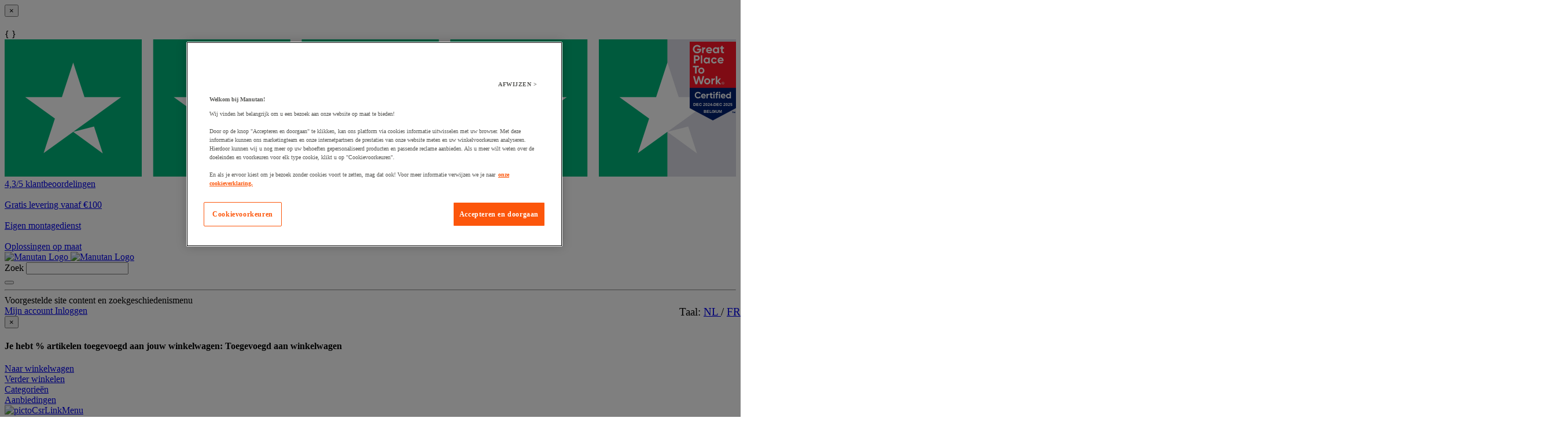

--- FILE ---
content_type: text/html;charset=UTF-8
request_url: https://www.manutan.be/nl/mab/nl-elektro-installatietang-200mm-13-81-200-sb-knipex
body_size: 70003
content:
<!doctype HTML> <!-- BEGIN ProductDisplay.jsp --><!-- Defining the variation for ABTest in the new Mig Page Design--><!-- We look at _gaexp cookie where experimentId and variation of the ABTest are defined --> <html xmlns:wairole="http://www.w3.org/2005/01/wai-rdf/GUIRoleTaxonomy#" xmlns:fb="http://www.facebook.com/2008/fbml" xmlns:og="http://opengraphprotocol.org/schema/" xmlns:waistate="http://www.w3.org/2005/07/aaa" lang="nl" xml:lang="nl"> <head><link rel="preconnect" href="//www.googletagmanager.com" /><link rel="preload" as="image" fetchpriority="high" href="https://www.manutan.be/fstrz/r/s/edgepic.fzcdn.net/8c81b980ca.svg" /> <meta http-equiv="Content-Type" content="text/html; charset=utf-8" /> <title>Elektro installatietang 200mm_13 81 200 SB KNIPEX - Manutan.be</title> <meta name="viewport" content="width=device-width, initial-scale=1"/> <meta name="description" content="Elektro installatietang 200mm_13 81 200 SB KNIPEX : Rust je bedrijf uit met onze professionele assortiment ✓ Gratis levering vanaf € 100  ✓ Gratis binnen 30 dagen retourneren ✓ Makkelijk en veilig betalen"/> <meta name="keywords" content="Elektro installatietang 200mm_13 81 200 SB KNIPEX,Electrician stripping pliers,Geïsoleerde elektricientang,Tang"/> <meta name="pageIdentifier" content="MIG2361840"/> <meta name="pageId" content="7538059"/> <meta name="pageGroup" content="Single"/> <meta name="format-detection" content="telephone=no"/> <link rel="canonical" href="https://www.manutan.be/nl/mab/nl-elektro-installatietang-200mm-13-81-200-sb-knipex" /> <link rel="alternate" hreflang="fr-fr" href="https://www.manutan.fr/fr/maf/pince-pour-installations-electriques-noire-atramentisee-200-mm-13-81-200-sb"  /> <link rel="alternate" hreflang="fr-be" href="https://www.manutan.be/fr/mab/pince-pour-installations-electriques-noire-atramentisee-200-mm-13-81-200-sb"  /> <link rel="alternate" hreflang="nl-nl" href="https://www.manutan.nl/nl/mnl/elektro-installatietang-200mm-13-81-200-sb-knipex"  /> <link rel="alternate" hreflang="nl-be" href="https://www.manutan.be/nl/mab/nl-elektro-installatietang-200mm-13-81-200-sb-knipex"  /> <!-- Include script files --> <link rel="stylesheet" href="https://www.manutan.be/fstrz/r/s/www.manutan.be/wcsstore/ManutanSAS/css/m_base_1766398258186-1.css" type="text/css" media="screen"><link rel="stylesheet" href="https://www.manutan.be/fstrz/r/s/www.manutan.be/wcsstore/ManutanSAS/css/m_base_1766398258186-2.css" type="text/css" media="screen"><link rel="stylesheet" href="https://www.manutan.be/fstrz/r/s/www.manutan.be/wcsstore/ManutanSAS/css/m_lg_1766398258186.css" type="text/css" media="screen and (max-width: 1200px)"><link rel="stylesheet" href="https://www.manutan.be/fstrz/r/s/www.manutan.be/wcsstore/ManutanSAS/css/m_m-more_1766398258186.css" type="text/css" media="screen"><link rel="stylesheet" href="https://www.manutan.be/fstrz/r/s/www.manutan.be/wcsstore/ManutanSAS/css/m_md-less_1766398258186.css" type="text/css" media="screen and (max-width: 1199px)"><link rel="stylesheet" href="https://www.manutan.be/fstrz/r/s/www.manutan.be/wcsstore/ManutanSAS/css/m_md-more_1766398258186.css" type="text/css" media="screen and (min-width: 992px)"><link rel="stylesheet" href="https://www.manutan.be/fstrz/r/s/www.manutan.be/wcsstore/ManutanSAS/css/m_md_1766398258186.css" type="text/css" media="screen and (min-width: 992px) and (max-width: 1199px)"><link rel="stylesheet" href="https://www.manutan.be/fstrz/r/s/www.manutan.be/wcsstore/ManutanSAS/css/m_sm-less_1766398258186.css" type="text/css" media="screen and (max-width: 991px)"><link rel="stylesheet" href="https://www.manutan.be/fstrz/r/s/www.manutan.be/wcsstore/ManutanSAS/css/m_sm_1766398258186.css" type="text/css" media="screen and (min-width: 768px) and (max-width: 991px)"><link rel="stylesheet" href="https://www.manutan.be/fstrz/r/s/www.manutan.be/wcsstore/ManutanSAS/css/m_xs_1766398258186.css" type="text/css" media="screen and (max-width: 768px)"><link rel="stylesheet" href="https://www.manutan.be/fstrz/r/s/www.manutan.be/wcsstore/ManutanSAS/css/all-print_1766398258186.css" type="text/css" media="print"><link href="https://www.manutan.be/fstrz/r/s/www.manutan.be/contentMAB/css/custom_mab-styles.min.css?v=9" rel="stylesheet"><noscript><style>#page{margin-top:76px;background:#fff}.no-js-message{position:fixed;top:0;right:0;left:0;z-index:-1;padding:12px;background:#f9b233;color:#000;text-align:center}.no-js-message .glyphicon{top:3px}#lev2-9 .newnav-content-i{display:none!important}</style></noscript><script>fstrz=!0;</script><script type="text/javascript">
			var ProductPage = true;
</script> <!-- BEGIN Common/CommonJSToInclude.jspf --><!-- BEGIN Google Tag Manager --> <script>
	(
	function(w,d,s,l,i){
		w[l]=w[l]||[];
		w[l].push(
		{
			'gtm.start':new Date().getTime(),
			event:'gtm.js'
		});
		var f=d.getElementsByTagName(s)[0],
			j=d.createElement(s),
			dl=l!='dataLayer'?'&l='+l:'';
		j.async=true;
		j.src='https://www.googletagmanager.com/gtm.js?id='+i+dl;
		f.parentNode.insertBefore(j,f);
	})
	(window,document,'script','dataLayer','GTM-P9G4S2R');
	
	
			var dataLayerGa4 = dataLayer;
			var dataLayerPunchout={push: function(){return true;}};
		
	
	var GTMTracking = {
		getDatalayer: function () {
			if (0 === 0) {
				return dataLayerGa4
			}
			return dataLayerPunchout
		},
	}
</script> <!--END Google Tag Manager --> <script type="text/javascript">
			if(!getCookie("OptanonAlertBoxClosed")){
				const cookieConsentOneTrustCheck = setInterval(function() {
					if(document.getElementsByClassName('js-cookieConsentBannerBackground').length > 0 ){
						(document.getElementsByClassName('js-cookieConsentBannerBackground')[0]).classList.remove('hidden');
						(document.getElementsByClassName('js-cookieConsentBannerWrapper')[0]).classList.remove('hidden');
						clearInterval(cookieConsentOneTrustCheck);
					}
				}, 500);
			}
			function getCookie(name) {
				var value = "; " + document.cookie;
				var parts = value.split("; " + name + "=");
				if (parts.length >= 2) return parts.pop().split(";").shift();
			}
</script> <!-- OneTrust Cookies Consent Notice start --> <script src="https://cdn.cookielaw.org/scripttemplates/otSDKStub.js"
              data-document-language="true"
              type="text/javascript" charset="UTF-8" data-domain-script="4ac04e37-7ecc-43b8-9441-83742efe2bc6">
</script>          <script type="text/javascript">
	function OptanonWrapper() { 
	
		if(!getCookie("OptanonAlertBoxClosed")){
			var newButton =  document.createElement("button"); // Create a button 
			newButton.setAttribute("id", "onetrust-reject-all-handler"); // Name the button + pick up style as per template
			newButton.onclick = function(one){
				OneTrust.RejectAll();
			}
			newButton.innerText = Optanon.GetDomainData().BannerRejectAllButtonText;// Add text to button
			document.getElementById("onetrust-policy").prepend(newButton); // Place button
		}
	}
	function getCookie(name) {
		var value = "; " + document.cookie;
		var parts = value.split("; " + name + "=");
		if (parts.length >= 2) return parts.pop().split(";").shift();
	
	}
</script> <!-- OneTrust Cookies Consent Notice end --> <script type="text/plain" src="https://try.abtasty.com/6032a942c2afd424dd25c028fe5419f5.js" class="optanon-category-C0003"></script> <script type="text/plain" src="https://client.get-potions.com/956/recos-tag.js" class="optanon-category-C0003" async></script> <!--Main Stylesheet for browser --> <!--[if lt IE 9]> <script src="/wcsstore/ManutanSAS/bootstrap/html5shiv.min.js"></script> <![endif]--> <script type="text/javascript" charset="UTF-8" src="https://www.manutan.be/fstrz/r/s/www.manutan.be/wcsstore/dojo110/dojo/dojo.js" djconfig="parseOnLoad: true, isDebug: false,  modulePaths: {storetext: '/wcsstore/ManutanSAS/'}, useCommentedJson: true,locale: 'nl-be' "></script> <script type="text/javascript" charset="UTF-8" src="https://www.manutan.be/fstrz/r/s/www.manutan.be/wcsstore/dojo110/dojo/dojodesktop-rwd.js" djconfig="parseOnLoad: true, isDebug: false,  modulePaths: {storetext: '/wcsstore/ManutanSAS/'}, useCommentedJson: true,locale: 'nl-be' "></script> <script src="https://www.manutan.be/fstrz/1d2e68e7c0f6746e4a4da7c9fd1a621fa3d809d8f1c48d0bc96fea470ccaa407.js?src=https%3A%2F%2Fwww.manutan.be%2Ffstrz%2Fr%2Fs%2Fwww.manutan.be%2Fwcsstore%2FManutanSAS%2Fjquery%2Fjquery-3.5.1.min.js&amp;src=https%3A%2F%2Fwww.manutan.be%2Ffstrz%2Fr%2Fs%2Fwww.manutan.be%2Fwcsstore%2FManutanSAS%2Fbootstrap%2Fbootstrap-3.4.1.min.js&amp;src=https%3A%2F%2Fwww.manutan.be%2Ffstrz%2Fr%2Fs%2Fwww.manutan.be%2Fwcsstore%2FManutanSAS%2FowlCarousel%2Fowl-carousel-2.3.4.min.js"></script> <meta name="viewport" content="width=device-width, initial-scale=1.0, user-scalable=no, maximum-scale=1.0" /> <meta name="CommerceSearch" content="storeId_11706" /> <meta name="SKYPE_TOOLBAR" content="SKYPE_TOOLBAR_PARSER_COMPATIBLE"> <meta name="msvalidate.01" content=""/> <link rel="shortcut icon" href="https://www.manutan.be/fstrz/r/s/www.manutan.be/wcsstore/ManutanSAS/images/MAB/icon-favicon.ico" mce_href="/wcsstore/ManutanSAS//MAB/images/MAB/icon-favicon.ico"> <link rel="apple-touch-icon-precomposed" href="https://www.manutan.be/fstrz/r/s/www.manutan.be/wcsstore/ManutanSAS/images/MAB/touch-icon-60px.png" sizes="60x60"> <link rel="apple-touch-icon-precomposed" href="https://www.manutan.be/fstrz/r/s/www.manutan.be/wcsstore/ManutanSAS/images/MAB/touch-icon-72px.png" sizes="72x72"> <link rel="apple-touch-icon-precomposed" href="https://www.manutan.be/fstrz/r/s/www.manutan.be/wcsstore/ManutanSAS/images/MAB/touch-icon-76px.png" sizes="76x76"> <link rel="apple-touch-icon-precomposed" href="https://www.manutan.be/fstrz/r/s/www.manutan.be/wcsstore/ManutanSAS/images/MAB/touch-icon-114px.png" sizes="114x114"> <link rel="apple-touch-icon-precomposed" href="https://www.manutan.be/fstrz/r/s/www.manutan.be/wcsstore/ManutanSAS/images/MAB/touch-icon-120px.png" sizes="120x120"> <link rel="apple-touch-icon-precomposed" href="https://www.manutan.be/fstrz/r/s/www.manutan.be/wcsstore/ManutanSAS/images/MAB/touch-icon-144px.png" sizes="144x144"> <link rel="apple-touch-icon-precomposed" href="https://www.manutan.be/fstrz/r/s/www.manutan.be/wcsstore/ManutanSAS/images/MAB/touch-icon-152px.png" sizes="152x152"> <script type="text/javascript">
	// Convert the WCParam object which contains request properties into javascript object
	
	var WCParamJS = {
		"storeId":'11706',
		"catalogId":'11603',
		"langId":'-1010',
		"pageView":'',
		"orderBy":'',
		"orderByContent":'',
		"searchTerm":''
	};
	var absoluteURL = "https://www.manutan.be/";
	var imageDirectoryPath = "/wcsstore/ManutanSAS/";
	var styleDirectoryPath = "images/colors/color1/";
	var supportPaymentTypePromotions = false;
	
	var subsFulfillmentFrequencyAttrName = "fulfillmentFrequency";
	var subsPaymentFrequencyAttrName = "paymentFrequency";
	var subsTimePeriodAttrName = "timePeriod";
	
	var storeId = "11706";
	var storeUserType = "G";
	var ios = false;
	var android = false;
	var multiSessionEnabled = false;
	
	// Store the amount of time of inactivity before a re-login is required, this value is retrieved from wc-server.xml, default is 30 mins
	var inactivityTimeout = 28800000;
	
	// Store the amount of time the inactivity warning dialog will be displayed before it closes itself, default is 20 seconds
	var inactivityWarningDialogDisplayTimer = 20000;
	
	// Store the amount of time to display a inactivity warning dialog before a re-login is required, default is 30 seconds
	var inactivityWarningDialogBuffer = 30000;
	
	// Store the timing event to display the inactivity dialog
	var inactivityTimeoutTracker = null;

	// Store the timing event to close the inactivity dialog
	var dialogTimeoutTracker = null;
	
	//browse only mode for Web Call Centre integration
	var browseOnly = false;
	
	//Summary: Returns the absolute URL to use for prefixing any Ajax URL call.
	//Description: Dojo does not handle the case where the parameters in the URL are delimeted by the "/" forward slash. Therefore, in order to
	//             workaround the issue, all AJAX requests must be done using absolute URLs rather than relative.
	//Returns: The absolute URL to use for prefixing any Ajax URL call.
	function getAbsoluteURL() {
		if (absoluteURL != "") {
			var currentURL = document.URL;
			var currentProtocol = "";
		
			if (currentURL.indexOf("://") != -1) {
				currentProtocol = currentURL.substring(0, currentURL.indexOf("://"));
			}
			
			var savedProtocol = "";
			if (absoluteURL.indexOf("://") != -1) {
				savedProtocol = absoluteURL.substring(0, absoluteURL.indexOf("://"));
			}
			
			if (currentProtocol != savedProtocol) {
				absoluteURL = currentProtocol + absoluteURL.substring(absoluteURL.indexOf("://"));
			}
		}
		
		return absoluteURL;
	}
	//Summary: Returns the path pointing to the shared image directory.
	//Description: In order to get the image directory path in any javascript file, this function can be used.
	//Returns: The path to reference images.
	function getImageDirectoryPath() {
		return imageDirectoryPath;
	}
	//Summary: Returns the path pointing to the directory containing color-dependant image files.
	//Description: In order to get the directory containing color-dependant image files in any javascript file, this function can be used.
	//Returns: The path to reference color-dependant image files.
	function getStyleDirectoryPath() {
		return styleDirectoryPath;
	}
	
	//This function is used to strip HTML tags
    function strip(html)
    {
       var tmp = document.createElement("DIV");
       tmp.innerHTML = html;
       return tmp.textContent || tmp.innerText || "";
    }
    
	

	
</script> <script type="module">
  import {
	onINP
  } from '/wcsstore/ManutanSAS/javascript/web-vitals.attribution.js';

  onINP(sendToGoogleAnalytics, {reportAllChanges: true});

  function sendToGoogleAnalytics ({name, value, id, rating, attribution}) {
  // Destructure the attribution object:
  const {eventEntry, eventTarget, eventType, loadState} = attribution;

  // Get timings from the event timing entry:
  const {startTime, processingStart, processingEnd, duration, interactionId} = eventEntry;

  const eventParams = {
	// metric rating
	metric_rating : rating,
    // The page's INP value:
    metric_inp_value: value,
    // A unique ID for the page session, which is useful
    // for computing totals when you group by the ID.
    metric_id: id,
    // The event target (a CSS selector string pointing
    // to the element responsible for the interaction):
    metric_inp_event_target: eventTarget,
    // The type of event that triggered the interaction:
    metric_inp_event_type: eventType,
    // Whether the page was loaded when the interaction
    // took place. Useful for identifying startup versus
    // post-load interactions:
    metric_inp_load_state: loadState,
    // The time (in milliseconds) after page load when
    // the interaction took place:
    metric_inp_start_time: startTime,
    // When processing of the event callbacks in the
    // interaction started to run:
    metric_inp_processing_start: processingStart,
    // When processing of the event callbacks in the
    // interaction finished:
    metric_inp_processing_end: processingEnd,
    // The total duration of the interaction. Note: this
    // value is rounded to 8 milliseconds of granularity:
    metric_inp_duration: duration,
    // The interaction ID assigned to the interaction by
    // the Event Timing API. This could be useful in cases
    // where you might want to aggregate related events:
    metric_inp_interaction_id: interactionId
  };
  dataLayerGa4.push({
	'event': 'INP_Google_Webvitals',
	'data': eventParams
   });	
}
</script> <script src="https://www.manutan.be/fstrz/356451a7cd972d5069cf3b56fd6fa6890874fc89b8de3871c81d7861463b781b.js?src=https%3A%2F%2Fwww.manutan.be%2Ffstrz%2Fr%2Fs%2Fwww.manutan.be%2Fwcsstore%2FWidgets_701%2FCommon%2FMICatalogEntry%2Fjavascript%2FProductDisplay_1766398149336.js&amp;src=https%3A%2F%2Fwww.manutan.be%2Ffstrz%2Fr%2Fs%2Fwww.manutan.be%2Fwcsstore%2FManutanSAS%2Fjavascript%2Fmanutan-common_1766398149336.js"></script> <!-- Widget script not merged because file location is completely different--> <script type="text/javascript" src="https://www.manutan.be/fstrz/r/s/www.manutan.be/wcsstore/Widgets_701/Common/javascript/WidgetCommon_1766398149336.js" defer=""></script> <!-- BEGIN CommonStoreNLSKeys.jspf --> <script type="text/javascript">
	
	var storeNLS = {};
	storeNLS['HISTORY']="Zoek geschiedenis";
	storeNLS['MI897_CONTACT_FORM_CONFIRM_TITLE']="Jouw e-mail is verzonden";
	storeNLS['MI2080_TAXFREE']="excl. BTW";
	storeNLS['MI897_CONTACT_FORM_CONFIRM_CLAIM_TITLE']="Claim is verzonden";
	storeNLS['MI2080_TAXFREE']="excl. BTW";
	storeNLS['UNIT_LAST_STOCK_AVAILABLE_UNIT']="Nog maar {0} stuk(s) beschikbaar";
	storeNLS['UNIT_LAST_STOCK_AVAILABLE_BATCH']="Nog maar {0} set(s) beschikbaar";
	storeNLS['UNIT_LAST_STOCK_AVAILABLE_METER']="Nog maar {0} meter beschikbaar";
	storeNLS['UNIT_LAST_STOCK_AVAILABLE_SET']="Nog maar {0} set(s) beschikbaar";
	storeNLS['UNIT_LAST_STOCK_AVAILABLE_PAIR']="Nog maar {0} paar beschikbaar";	
	storeNLS['UNIT_STOCK_AVAILABLE_UNIT']="{0} stuk(s) beschikbaar";
	storeNLS['UNIT_STOCK_AVAILABLE_BATCH']="{0} set(s) beschikbaar";
	storeNLS['UNIT_STOCK_AVAILABLE_METER']="{0} meter beschikbaar";
	storeNLS['UNIT_STOCK_AVAILABLE_SET']="{0} set(s) beschikbaar";
	storeNLS['UNIT_STOCK_AVAILABLE_PAIR']="{0} paar beschikbaar";	
	storeNLS['UNIT_PRICE_CALCULATED']="{0} per stuk";
	storeNLS['UNIT_PRICE_CALCULATED_VAT_INCLUDED']="{0} incl. BTW per stuk";
	storeNLS['UNIT_PRICE_CALCULATED_VAT_EXCLUDED']="{0} excl. BTW per stuk";
	storeNLS['UNIT_PRICE_ACCEPTABLE_ERROR']="5";
	storeNLS['UNIT_PRICE_PCE']="Per stuk";
	storeNLS['UNIT_PRICE_MTR']="Per meter";
	storeNLS['UNIT_PRICE_SET']="Per set";
	storeNLS['UNIT_PRICE_PR']="Per paar";
	storeNLS['UNIT_PRICE_PCES']="Pakket van {0}";
	storeNLS['UNIT_PRICE_MTRS']="Per {0} meter";
	storeNLS['UNIT_PRICE_SETS']="Per {0} sets";
	storeNLS['UNIT_PRICE_PRS']="Per {0} paar";
	storeNLS['UNIT_PRICE_BATCH_HIGHLANDER']="Set van {0}";
	storeNLS['UNIT_PRICE_METER_HIGHLANDER']="Per meter";
	storeNLS['ARTICLES']="Artikelen";
	storeNLS['BRAND']="Merken";
	storeNLS['CATEGORY']="Categorie&amp;euml;n";
	storeNLS['ERR_RESOLVING_SKU']="Jouw selectie is onvolledig of niet op voorraad. Geef een waarde in voor elk attribuut of kies een andere combinatie van waarden.";
	storeNLS['QUANTITY_INPUT_ERROR']="De waarde in het veld 'Aantal' is foutief. Zorg dat de waarde een positief geheel getal is en probeer opnieuw.";
	storeNLS['QUANTITY_INPUTS_ERROR']="The values in the Quantity fields are invalid or empty. Ensure the values are positive integers and try again.";
	storeNLS['ERR_RESOLVING_SKU']="Jouw selectie is onvolledig of niet op voorraad. Geef een waarde in voor elk attribuut of kies een andere combinatie van waarden.";
	storeNLS['ERROR_CONTRACT_EXPIRED_GOTO_ORDER']="The selected items cannot be added to the shopping cart because the contracts for some of the order items are no longer available. Please select the available contracts that you want to apply to your order items.";
	storeNLS['MYACCOUNT_SAVEDORDERLIST_EMPTY_ADD_TO_REQ_FAIL']="This saved order cannot be copied to the requisition list as it is empty.  Please add one or more items to the saved order.";
	storeNLS['SHOPCART_ADDED']="Het artikel is succesvol toegevoegd aan jouw winkelwagen";
	storeNLS['PRICE']="Prijs:";
	storeNLS['SKU']="Artikel:";
	storeNLS['PQ_PURCHASE']="Aankoop:";
	storeNLS['PQ_PRICE_X']="${0} -";
	storeNLS['PQ_PRICE_X_TO_Y']="${0} tot ${1} -";
	storeNLS['PQ_PRICE_X_OR_MORE']="${0} of meer -";
	storeNLS['COMPARE_ITEM_EXISTS']="Het product dat je probeert toe te voegen om te vergelijken, bestaat al.";
	storeNLS['COMPATE_MAX_ITEMS']="Je kunt maximaal 4 producten vergelijken";
	storeNLS['COMPAREZONE_ADDED']="Toevoegen aan vergelijken";
	storeNLS['GENERICERR_MAINTEXT']="De winkel ondervond een probleem bij het verwerken van de laatste aanvraag. Probeer opnieuw. Als het probleem zich blijft voordoen, {0} voor assistentie. ";
	storeNLS['GENERICERR_CONTACT_US']="Contact:";
	storeNLS['DEFAULT_WISH_LIST_NAME']="Verlanglijst";
	storeNLS['LIST_CREATED']="Favorietenlijst succesvol aangemaakt.";
	storeNLS['LIST_EDITED']="Favorietenlijst succesvol van naam veranderd.";
	storeNLS['LIST_DELETED']="Favorietenlijst succesvol verwijderd.";
	storeNLS['ERR_NAME_EMPTY']="Voer een naam voor jouw favorietenlijst in.";
	storeNLS['ERR_NAME_TOOLONG']="De naam van jouw favorietenlijst is te lang.";
	storeNLS['ERR_NAME_SHOPPING_LIST']="De naam van jouw favorietenlijst is gereserveerd voor de standaard favorietenlijst. Kies een andere naam.";
	storeNLS['ERR_NAME_DUPLICATE']="De naam van jouw favorietenlijst bestaat al. Kies een andere naam.";
	storeNLS['INVALID_NAME_SHOPPING_LIST']="De naam van jouw favorietenlijst bevat foutieve karakters. Kies een andere naam";
	storeNLS['WISHLIST_EMAIL_SENT']="Jouw e-mail is verzonden.";
	storeNLS['WISHLIST_MISSINGNAME']="Het Naamveld moet ingevuld zijn. Geef jouw naam in het Naamveld en probeer opnieuw.";
	storeNLS['WISHLIST_INVALIDEMAILFORMAT']="Foutief e-mailadres";
	storeNLS['WISHLIST_EMPTY']="Cre&amp;euml;er een favorietenlijst alvorens een e-mail te sturen.";
	storeNLS['WISHLIST_INVALIDSENDERNAME']="Dit veld bevat ongeldige tekens. Voer jouw naam in en probeer opnieuw.";
	storeNLS['INV_STATUS_RETRIEVAL_ERROR']="Er is een fout opgetreden bij het ophalen van de status van de voorraad . Probeer het later opnieuw. Als het probleem zich opnieuw voordoet , neem bel dan met onze klantenservice 030 2296395 of stuur een e-mail naar service@manutan.nl.";
	storeNLS['INV_ATTR_UNAVAILABLE']="${0} - Niet beschikbaar ";
	storeNLS['QC_UPDATE_SUCCESS']="Jouw betaling is bijgewerkt in jouw profiel";
	storeNLS['MYACCOUNT_ACTION_PERFORMED']="Action performed successfully.";
	storeNLS['ITEM_COMPONENT_QUANTITY_NAME']="${0} x ${1}";
	storeNLS['ORDER_LINE_STATUS_S']="Bestelling verzonden";
	storeNLS['ORDER_LINE_STATUS_G']="Bestelling in behandeling";
	storeNLS['ORDER_LINE_STATUS_K']="Retour associé";
	storeNLS['ORDER_LINE_STATUS_V']="Gedeeltelijk verzonden";
	storeNLS['ORDER_LINE_STATUS_X']="Bestelling geannuleerd";
	storeNLS['ERROR_FACET_PRICE_INVALID']="The price entered is not in a valid format.";
	storeNLS['MI162_JS_PD_ECOPART']="Inclusief ${0} AEEA-bijdrage";
	storeNLS['MI163_JS_PD_SALESUNIT']="Verpakt per";
	storeNLS['ERROR_FirstNameTooLong']="De ingegeven waarde voor het veld 'Voornaam' is te lang.";
	storeNLS['ERROR_LastNameTooLong']="De ingegeven waarde voor het veld 'Naam' is te lang.";
	storeNLS['ERROR_AddressTooLong']="De ingegeven waarde voor het veld 'Straat' is te lang.";
	storeNLS['ERROR_CityTooLong']="De ingegeven waarde voor het veld 'Plaats' is te lang.";
	storeNLS['ERROR_StateTooLong']="De ingegeven waarde voor het veld 'Plaats' is te lang.";
	storeNLS['ERROR_CountryTooLong']="De ingegeven waarde voor het veld 'Land' is te lang.";
	storeNLS['ERROR_ZipCodeTooLong']="De ingegeven waarde voor het veld 'Postcode' is te lang.";
	storeNLS['ERROR_EmailTooLong']="De ingegeven waarde voor het veld 'E-mailadres' is te lang.";
	storeNLS['ERROR_PhoneTooLong']="De ingegeven waarde voor het veld 'Telefoonnummer' is te lang.";
	storeNLS['ERROR_LastNameEmpty']="Het veld 'Naam' mag niet leeg zijn.";
	storeNLS['ERROR_AddressEmpty']="Het veld 'Straat' mag niet leeg zijn.";
	storeNLS['ERROR_CityEmpty']="Het veld 'Plaats' mag niet leeg zijn.";
	storeNLS['ERROR_StateEmpty']="Het veld 'Plaats' mag niet leeg zijn.";
	storeNLS['ERROR_CountryEmpty']="Het veld 'Land' mag niet leeg zijn.";
	storeNLS['ERROR_ZipCodeEmpty']="Het veld 'Postcode' mag niet leeg zijn.";
	storeNLS['ERROR_EmailEmpty']="Het veld 'E-mailadres' mag niet leeg zijn.";
	storeNLS['ERROR_FirstNameEmpty']="Het veld 'Voornaam' mag niet leeg zijn.";
	storeNLS['ERROR_LastNameEmpty']="Het veld 'Naam' mag niet leeg zijn.";
	storeNLS['ERROR_INVALIDEMAILFORMAT']="Het formaat van het ingegeven e-mailadres is ongeldig.";
	storeNLS['ERROR_INVALIDPHONE']="Het formaat van het ingegeven telefoonnummer is ongeldig. Correcte wijze: 0479123456";
	storeNLS['PWDREENTER_DO_NOT_MATCH']="De ingegeven wachtwoorden komen niet overeen.";
	storeNLS['ERROR_SpecifyYear']="Je hebt geen jaartal aangegeven. Geef geen waarde in bij verjaardag indien je deze informatie vertrouwelijk wil houden.";
	storeNLS['ERROR_SpecifyMonth']="Je hebt geen maand aangegeven. Geef geen waarde in bij verjaardag indien je deze informatie vertrouwelijk wil houden.";
	storeNLS['ERROR_SpecifyDate']="Je hebt geen datum aangegeven. Geef geen waarde in bij verjaardag indien je deze informatie vertrouwelijk wil houden.";
	storeNLS['ERROR_InvalidDate1']="Deze datum is ongeldig voor de geselecteerde maand.";
	storeNLS['ERROR_InvalidDate2']="De ingegeven verjaardag is ongeldig.";
	storeNLS['ERROR_LogonIdEmpty']="Het veld 'Gebruikersnaam' mag niet leeg zijn.";
	storeNLS['ERROR_PasswordEmpty']="Het veld 'Wachtwoord' mag niet leeg zijn.";
	storeNLS['ERROR_SpecifyMonth']="Je hebt geen maand aangegeven. Geef geen waarde in bij verjaardag indien je deze informatie vertrouwelijk wil houden.";
	storeNLS['ERROR_VerifyPasswordEmpty']="Het veld 'Wachtwoord' mag niet leeg zijn.";
	storeNLS['AGE_WARNING_ALERT']="Je bent jonger dan 13 jaar, lees ons kinderen privacybeleid voordat je verder gaat.";
	storeNLS['ERROR_DefaultOrgRegistration']="'Default Organization' is not a valid organization name. Please choose another name.";
	storeNLS['MI164_JS_PD_WARRANTY']="Garantie: ";
	storeNLS['MI165_JS_PD_WAREHOUSEORIGIN']="Origin";
	storeNLS['MI166_JS_PD_DELIVERYTIME']="Levertijd: ";
	storeNLS['MI167_JS_PD_DELIVERYTIME_1']="2 werkdagen";
	storeNLS['MI168_JS_PD_DELIVERYTIME_2']="${0} werkdagen";
	storeNLS['MI169_JS_PD_DELIVERYTIME_15']="Voor de juiste levertijd neem contact met ons op";
	storeNLS['MI170_JS_PD_PAPERCATALOGPAGE']="Cataloguspagina";
	storeNLS['ERROR_OrgNameEmpty']="The organization name field cannot be empty.";
	storeNLS['ERROR_ParentOrgNameEmpty']="Please search and select a valid parent organization under which you want to create new organzation.";
	storeNLS['MI171_JS_DW_REFERENCE']="Productreferentie";
	storeNLS['MI172_JS_DW_NAME']="Productnaam";
	storeNLS['MI173_JS_DW_DELIVERYTIME']="Levertijd";
	storeNLS['MI234_JS_PQ_PRICE_X']="${0}";
	storeNLS['MI235_JS_PQ_PRICE_X_TO_Y']="${0} tot ${1}";
	storeNLS['MI236_JS_PQ_PRICE_X_OR_MORE']="${0} of meer";
	storeNLS['MI237_JS_PQ_YOUR_PRICE']="Jouw prijs";
	storeNLS['MI238_JS_PQ_QTY']="Hoeveelheid";
	storeNLS['MI1117_SAVEDFORLATER_REMOVE_PRODUCT']="Het artikel is verwijdered";
	storeNLS['MI1118_SAVEDFORLATER_SAVED_CART']="Jouw winkelwagen is bewaard voor later";
	storeNLS['MI1119_SAVEDFORLATER_SAVED_PRODUCT']="Het product is bewaard voor later";
	storeNLS['MI1129_SAVEDFORLATER_CLEAR_LIST_SUCCESS']="De bewaar voor later lijst is leeg gemaakt";
	storeNLS['ERROR_ADD2CART_BROWSE_ONLY']="Kan geen product toevoegen in het winkelwagen tijdens \"browse only\" sessie";
	storeNLS['ERROR_SL_RESOLVED_SKU']="Jouw selectie is niet compleet. Selecteer voor elk attribute een waarde.";
	storeNLS['ERROR_SL_EMPTY_SL_NAME']="Geef voor elke bestellijst een naam";
	storeNLS['ERROR_SL_LIST_NOT_CHOSEN']="Kies een bestellijst";
	storeNLS['ORG_ROLES_UPDATED']="De bedrijfsrollen zijn geüpdatet.";
	storeNLS['ORG_ROLES_UPDATE_NO_CHNAGE']="Er zijn geen wijzigingen gemaakt.";
	storeNLS['APPROVAL_MEMBER_GROUP_UPDATED']="De groep is met succes aangepast.";
	storeNLS['ORG_ENTITY_CREATED_UPDATING_ROLES']="De organisatie is aangemaakt.";
	storeNLS['ORG_SUMMARY_UPDATED']="De organisatie eigenschappen zijn aangepast.";
	storeNLS['CSR_NO_SEARCH_CRITERIA']="No search criteria entered. Enter at least one search criteria.";
	storeNLS['CSR_SUCCESS_CUSTOMER_ACCOUNT_ACCESS']="Successfully accessed customer account.";
	storeNLS['SUCCESS_ORDER_UNLOCK']="Successfully unlocked the order.";
	storeNLS['SUCCESS_ORDER_LOCK']="Successfully locked the order.";
	storeNLS['CUSTOMER_ACCOUNT_ENABLE_SUCCESS']="Successfully enabled customer account.";
	storeNLS['CUSTOMER_ACCOUNT_DISABLE_SUCCESS']="Successfully disabled customer account.";
	storeNLS['DISABLE_CUSTOMER_ACCOUNT']="Disable customer account";
	storeNLS['ENABLE_CUSTOMER_ACCOUNT']="Enable customer account";
	storeNLS['RESET_PASSWORD_SUCCESS']="Password successfully reset for customer.";
	storeNLS['ORDER_CANCEL_SUCCESS']="Successfully cancelled the order.";
	storeNLS['CSR_SUCCESS_NEW_GUEST_USER_CREATION']="Successfully created new guest customer.";
	storeNLS['CSR_SUCCESS_NEW_REGISTERED_USER_CREATION']="Successfully created new registered customer.";
	storeNLS['ERROR_RESET_PASSWORD_ACCESS_ACCOUNT_TO_RESET']="Password reset failed for new registered customer. Please access customer account to reset password.";
	storeNLS['PLEASE_SELECT']="Maak een keuze";
	storeNLS['CSR_SESSION_TERMINATE_WARNING_MESSAGE']="The current session for customer= {0} will terminate. Click Yes to end the session or No to continue current session.";
	storeNLS['GUEST']="Guest";
	storeNLS['CSR_PASSWORD_EMPTY_MESSAGE']="Enter your password to continue.";
	storeNLS['LOCK_CUSTOMER_ORDER_CSR']="Lock order";
	storeNLS['UNLOCK_CUSTOMER_ORDER_CSR']="Unlock order";
	storeNLS['ADD_COMMENT_MESSAGE']="Click here to add a new comment to the order.";
	storeNLS['COMMENT_LENGTH_OUT_OF_RANGE']="The comment cannot exceed 3000 characters.";
	storeNLS['MI165_JS_PD_WAREHOUSEORIGIN']="Origin";
	storeNLS['MI166_JS_PD_DELIVERYTIME']="Levertijd: ";
	storeNLS['SUCCESS_ORDER_TAKE_OVER']="Successfully taken over the lock.";
	storeNLS['ERROR_OrganizationDescription']="The value entered in the organization description field is too long.";
	storeNLS['EMPTY_COMMENT']="Please enter a comment to add to the order.";
	storeNLS['ADD2CART_BROWSE_ONLY_ERROR']="The add To cart brows only error";
	storeNLS['ERROR_INVALID_NUMERIC']="Invalid numeric";
	storeNLS['ERROR_FaxTooLong']="ERROR_FaxTooLong = The value entered in the fax field is too long. ";
	storeNLS['ERROR_FaxEmpty']="The fax field cannot be empty.";
	storeNLS['ERROR_PhoneEmpty']="The phone number field cannot be empty.";
	storeNLS['ERROR_OrgNameTooLong']="The value entered in the organization name field is too long.";
	storeNLS['ERROR_BusinessCategoryTooLong']="The value entered in the business category field is too long.";
	storeNLS['ERROR_SelectOrganizationTypeEmpty']="Please select organization type.";
	storeNLS['CSR_PASSWORD_EMPTY']="CSR password field is empty.";
	storeNLS['ORDER_LOCKED_ERROR_MSG']="De winkelwagen voor bestelling {0} kan niet worden gewijzigd. Voor meer informatie neem contact op met de klantenservice.";
	storeNLS['GLOBAL_LOGIN_NO_USERS_FOUND']="Geen gebruikers gevonden";
	storeNLS['SUCCESS_ORDER_TAKE_OVER']="Successfully taken over the lock.";
	storeNLS['_ERR_PASSWORD_FAILED']="Het wachtwoord is niet correct. Probeer het nogmaals.";
	storeNLS['MI084_REGISTRATIONPAGE_ERROR_PERSONTITLE_EMPTY']="Dit veld is leeg. Gelieve dit veld in te vullen.";
	storeNLS['MI085_REGISTRATIONPAGE_ERROR_DEPARTMENTTOOLONG']="De naam die je hebt ingevuld is te lang, gelieve deze in te korten.";
	storeNLS['MI086_REGISTRATIONPAGE_ERROR_DEPARTMENTEMTPY']="Dit veld is leeg. Gelieve dit veld in te vullen.";
	storeNLS['MI309_REGISTRATIONPAGE_ERROR_POSITIONEMPTY']="Het veld 'functie' mag niet leeg zijn";
	storeNLS['MI431_ZIPCODE_FILTER_PLACEHOLDER']="Postcode";
	storeNLS['MI559_SALES_LABEL']="Promo";
	storeNLS['MI671_FILTER_ORG_BY_ZIPCODE_2']="Valideren";
	storeNLS['MI672_ZIPCODE_FILTER_PLACEHOLDER_2']="Vul jouw postcode in";
	storeNLS['WISHLIST_ADDED']="Dit artikel is succesvol toegevoegd aan jouw favorietenlijst";
	storeNLS['ERROR_RecipientTooLong']="De ingegeven waarde voor het veld 'Ontvanger' is te lang.";
	storeNLS['ERROR_MiddleNameTooLong']="De ingegeven waarde voor het veld 'Tweede voornaam' is te lang.";
	storeNLS['ERROR_RecipientEmpty']="Het veld 'Ontvanger' mag niet leeg zijn.";
	storeNLS['ERROR_MiddleNameEmpty']="Het veld 'Tweede voornaam' mag niet leeg zijn.";
	storeNLS['ERROR_PhonenumberEmpty']="Het veld 'Telefoonnummer' mag niet leeg zijn.";
	storeNLS['ERROR_MESSAGE_TYPE']="Fout:";
	storeNLS['ERROR_DEFAULTADDRESS']="Jouw adres kan niet verwijderd worden. Jouw adresboek moet minstens één adres bevatten.";
	storeNLS['INVALID_EXPIRY_DATE']="Foute vervaldatum.";
	storeNLS['MI1137_FORM_SELECT_EMPTY_ERROR']="Please select your ${0}";
	storeNLS['MI2060_ERR_RESOLVING_SKU_PARAM']="Kies eerst je {0}";
	storeNLS['MI2268_PLEASE_SELECT_A_VALUE']="Kies een optie";
	storeNLS['MI2417_ORDER_APPROVAL_REJECTED_ERROR']="???MI2417_ORDER_APPROVAL_REJECTED_ERROR???";
	storeNLS['MI200_PD_FROM']="Vanaf ";
	storeNLS['MI2665_BUTTON_BOX_FILTER_FOOTER']="Toon alle producten.";
	storeNLS['MI2502_SERVER_ERROR']="Er is een fout opgetreden. Probeer het over enkele ogenblikken opnieuw of neem contact op met de klantenservice.";
	storeNLS['MI2536_OWLCAROU_PROMO_LABEL']="{0}%";
	storeNLS['MI2535_RANGE_PROMO_LABEL']="Tot {0}% ";
	storeNLS['MI2886_TAXINCLUDED']="incl. BTW";
	storeNLS['MI3079_SEE_AVAILABLE_OPTIONS']="Bekijk beschikbare opties";
	storeNLS['MI3080_PLEASE_SELECT_PRODUCT']="Je moet je product selecteren";
	storeNLS['MI3095_SEARCH_BAR_PLACEHOLDER_BASE']="Zoek";
	storeNLS['MI3096_SEARCH_BAR_PLACEHOLDER_FIRST_VALUE']=" naar een product op merk ...";
	storeNLS['MI3097_SEARCH_BAR_PLACEHOLDER_SECOND_VALUE']=" naar een product op artikelnummer ...";
	storeNLS['MI3098_SEARCH_BAR_PLACEHOLDER_THIRD_VALUE']=" naar een product op zoekwoord ...";
	storeNLS['MI728_SEARCH_CATALOG_PLACEHOLDER']="Zoek op trefwoord, merk of artikelnummer";
</script> <!-- END CommonStoreNLSKeys.jspf --> <script type="text/javascript">
 initializeInactivityWarning();
 var ie6 = false;
 var ie7 = false;
 if (navigator != null && navigator.userAgent != null) {
	 ie6 = (navigator.userAgent.toLowerCase().indexOf("msie 6.0") > -1);
	 ie7 = (navigator.userAgent.toLowerCase().indexOf("msie 7.0") > -1); 
 }
 if (location.href.indexOf('UnsupportedBrowserErrorView') == -1 && (ie6)) {
	 document.write('<meta http-equiv="Refresh" content="0;URL=http://www.manutan.be/UnsupportedBrowserErrorView?catalogId=10401&amp;storeId=11706&amp;langId=-1010"/>');
 }
</script>  <script type="text/javascript">
	dojo.addOnLoad(function() { 
		shoppingActionsJS.setCommonParameters('-1010','11706','11603','G','€');
		
		var isChrome = /Chrome/.test(navigator.userAgent) && /Google Inc/.test(navigator.vendor);
		var isSafari = /Safari/.test(navigator.userAgent) && /Apple Computer/.test(navigator.vendor);

		if (isChrome || isSafari) {
			var hiddenFields = dojo.query('input[type=\"hidden\"]');
			for (var i = 0; i < hiddenFields.length; i++) {
				hiddenFields[i].autocomplete="off"
			}
		}
		if (dojo.has("ios") || dojo.has("android")){
			dojo.attr(dojo.body(),"data-wc-device","mobile");
		}		
	});
</script> <!-- To check whether it is an app or not --> <script type="text/javascript">        
    var isApp = false;
</script> <script type="text/javascript" src="https://www.manutan.be/fstrz/r/s/www.manutan.be/wcsstore/ManutanSAS/javascript/echo_1766398149336.js"></script> <script>
    echo.init({
        offset: 200,
        throttle: 50,
        debounce: false,
        unload: false
    });
</script> <script type="text/javascript" src="https://www.manutan.be/fstrz/r/s/www.manutan.be/wcsstore/ManutanSAS/jquery/jqueryUI/jquery-ui-ellip.custom_1766398149336.js"></script> <!-- BEGIN RatingScript.jspf --><!-- BEGIN TrueLocaleEvaluation.jspf --> <input type="hidden" value="nl_BE" id="trueLocale"/> <!-- END TrueLocaleEvaluation.jspf --> <script async src="https://apps.bazaarvoice.com/deployments/manutan-be/main_site/production/nl_BE/bv.js"></script> <script type="text/javascript" src="https://www.manutan.be/fstrz/r/s/www.manutan.be/wcsstore/ManutanSAS/javascript/RatingHelper_1766398149336.js"></script> <!-- Add BV Cookies consent --> <script type="text/plain" class="optanon-category-C0001">
	window.BV.cookieConsent.setConsent({
		bv_metrics: true,
		BVBRANDID: true,
		BVBRANDSID: true
	})
</script> <!-- END RatingScript.jspf --><!-- END CommonJSToInclude.jspf --> <meta name="viewport" content="width=device-width, initial-scale=1.0, user-scalable=yes, maximum-scale=3.0"> <script type="text/javascript" src="https://www.manutan.be/fstrz/r/s/www.manutan.be/wcsstore/ManutanSAS/javascript/Common/AssemblyServices_1766398149336.js"></script> <script type="text/javascript" src="https://www.manutan.be/fstrz/r/s/www.manutan.be/wcsstore/ManutanSAS/javascript/manutan-product_1766398149336.js"></script> <script type="text/javascript" src="https://www.manutan.be/fstrz/r/s/www.manutan.be/wcsstore/ManutanSAS/javascript/FormHelper_1766398149336.js" defer=""></script> <script type="text/javascript" src="https://www.manutan.be/fstrz/r/s/www.manutan.be/wcsstore/ManutanSAS/javascript/CatalogArea/ARModel_1766398149336.js"></script> <script type="text/javascript" src="https://www.manutan.be/fstrz/r/s/www.manutan.be/wcsstore/Widgets_701/com.ibm.commerce.store.widgets.PDP_AddToRequisitionLists/javascript/AddToRequisitionLists_1766398149336.js" defer=""></script> <script type="text/javascript" src="https://www.manutan.be/fstrz/r/s/www.manutan.be/wcsstore/ManutanSAS/javascript/CatalogArea/abHistoryCookieHandler_1766398149336.js"></script> <script type="text/javascript">
			dojo.addOnLoad(function() { 
				shoppingActionsServicesDeclarationJS.setCommonParameters('-1010','11706','11603');
				ProductConfiguratorJS.setCommonParameters('-1010','11706','11603');
				AbHistoryCookieHandler.pushAbHistory("MIG2361840");
			});
			
</script> <meta property="og:title" content="Elektro installatietang 200mm_13 81 200 SB KNIPEX - Manutan.be" /> <meta property="og:image" content="https://www.manutan.be/img/S/GRP/IC/AIG2372452.jpg"/> <meta property="og:url" content="https://www.manutan.be/nl/mab/nl-elektro-installatietang-200mm-13-81-200-sb-knipex"/> <meta property="og:type" content="product"/> <meta property="og:description" content="Elektro installatietang 200mm_13 81 200 SB KNIPEX : Rust je bedrijf uit met onze professionele assortiment ✓ Gratis levering vanaf € 100  ✓ Gratis binnen 30 dagen retourneren ✓ Makkelijk en veilig betalen" /> <meta property="fb:app_id" name="fb_app_id" content="0"/> <!-- Start including widget java script files --> <script type="text/javascript" src=""></script> <script type="text/javascript" src="https://www.manutan.be/fstrz/r/s/www.manutan.be/wcsstore/Widgets_701/com.manutan.commerce.store.widgets.PDP_MerchandisingAssociations/javascript/MerchandisingAssociation_1764091469298.js"></script> <script type="text/javascript" src="https://www.manutan.be/fstrz/r/s/www.manutan.be/wcsstore/ManutanSAS/javascript/Widgets/ShoppingList/ShoppingListServicesDeclaration_1764091469298.js"></script> <script type="text/javascript" src="https://www.manutan.be/fstrz/r/s/www.manutan.be/wcsstore/Widgets_701/Common/MICatalogEntry/javascript/ProductDisplay_1764091469298.js"></script> <script type="text/javascript" src="https://www.manutan.be/fstrz/r/s/www.manutan.be/wcsstore/ManutanSAS/javascript/Widgets/ShoppingList/ShoppingList_1764091469298.js"></script> <!-- End including widget java script files --> <script>var __uzdbm_1 = "c970677e-754f-42f8-8b7e-70c942a19c1d";var __uzdbm_2 = "ZjYzYmY5MTgtYmhnMy00YTRkLTg4NzItYTFlYzFkZWRhMjYyJDMuMTQxLjE5OC4xMDM=";var __uzdbm_3 = "";var __uzdbm_4 = "false";var __uzdbm_5 = "";var __uzdbm_6 = "";var __uzdbm_7 = "";</script> <script> (function(w, d, e, u, c, g, a, b){ w["SSJSConnectorObj"] = w["SSJSConnectorObj"] || {ss_cid : c, domain_info: "auto"}; w[g] = function(i, j){w["SSJSConnectorObj"][i] = j}; a = d.createElement(e); a.async = true; a.src = u; b = d.getElementsByTagName(e)[0]; b.parentNode.insertBefore(a, b); })(window,document,"script","https://cdn.perfdrive.com/aperture/aperture.js","bhg5","ssConf"); ssConf("c1" , "https://www.manutan.be"); ssConf("c2" , true); ssConf("c3" , "jsdatabotmanager"); </script><style>
html.async-hide {
  opacity: 1 !important;
}
.owl-carousel.push-slider {
display:block !important;
}
.owl-carousel > .push:nth-child(n+2) {
display:none;
}
.flag-cat-slider-half {
    display: flex !important;
    justify-content: space-evenly;
}

/* Correction CLS PLP */
.prodlist-actions {
    min-height: 39.6px;
} 
.product>.product_image a>img.product_thumbnail {
    aspect-ratio: 1/1;
    display: inline-block;
    width: 100%;
}
/* Correction CLS PLP */
/* FIX CLS on sisters categories carousel */
.sister-categories .owl-item {
    margin-right: 16px;
    float: left;
    width: auto;
}
.sister-categories .owl-stage {
    width: 2000vw;
}

/* Correction CLS PDP */
#productPageContainer .ProductPagePaymentBlock-Container[data-fstrz-fragment-id] {min-height: 250px;}
#productPageContainer img#productMainImage {
    aspect-ratio: 1/1;
    width: 100%;
}
#productPageContainer .prod-viewer:not(#ProductPageImageViewer) {
    margin: 0 0 36px 0;
}
/* Correction CLS PDP */

/* Fix product carousel*/
@media screen and (max-width: 768px){
.categoryContent .catalogEntryRecommendationWidget .productListingWidget .owl-item {
max-width: calc( 50% - 16px);
margin-right: 16px;
}
}

@media screen and (min-width: 769px) and (max-width: 991px){
.categoryContent .catalogEntryRecommendationWidget .productListingWidget .owl-item {
max-width: calc( 25% - 16px);
margin-right: 16px;
}
}

@media screen and (min-width: 992px){
.categoryContent .catalogEntryRecommendationWidget .productListingWidget .owl-item {
max-width: calc( 20% - 16px);
margin-right: 16px;
}
}

.categoryContent .catalogEntryRecommendationWidget .productListingWidget .owl-stage:not([style]) {
width: calc(100% + 16px);
max-height: 410px;
overflow: hidden;
}
/* Fix product carousel*/
</style> <script>
if (navigator.userAgent.indexOf("Lighthouse") !== -1) {window.fasterizeNs = {blockDeferJsStart: true}};
if (navigator.userAgent.indexOf("Linux; Android 11; moto g power") !== -1) {window.fasterizeNs = {blockDeferJsStart:true}};
</script></head> <body data-frz-flags='{"lazyload":false,"unlazyload":false,"deferjs":false,"cssontop":true,"minifyhtml":true,"concatcss":false,"minifycss":true,"concatjs":true,"minifyjs":true,"early-hints":true,"unsharding":true,"responsive":false,"edge_speed":true,"edge_seo":false,"service_worker":false,"edge_rewriter":true,"speculation_rules":false,"lazyloadjs":false,"smart_inp":false}' data-frz-version="2" data-frz-target-key="page_caching_policies_3" data-frz-target-label="Product Pages / Category Pages"><img fetchpriority="high" alt="." width="1000" height="1000" style="pointer-events: none; position: absolute; top: 0; left: 0; width: 1000px; height: 1000px; max-width: 99vw; max-height: 99vh;"  src="https://www.manutan.be/fstrz/r/s/edgepic.fzcdn.net/8c81b980ca.svg" /> <input type="hidden" id="isCsr" value="no"/> <input type="hidden" id="numberOfSKUs" value="1"/> <!-- BEGIN SecondHandProductTracking --><!-- END SecondHandProductTracking --> <input type="hidden" id="isSecondHand" value="" /> <input type="hidden" id="hexaActivate" value="" /> <input type="hidden" id="isProductFromShopping" value=""/> <input type="hidden" id="MIGPartNumber" value="MIG2361840" /> <!-- BEGIN Common/CommonJSPFToInclude.jspf --><!-- Google Tag Manager --> <noscript><iframe src="https://www.googletagmanager.com/ns.html?id=GTM-P9G4S2R" height="0" width="0" style="display:none;visibility:hidden"></iframe></noscript> <!-- End Google Tag Manager --><!-- BEGIN ProgressBar.jspf --> <div id="progress_bar_dialog" dojoType="dijit.Dialog" style="display: none;"> <div id="progress_bar"> <span class="loader centered"> <svg version="1.1" xmlns="http://www.w3.org/2000/svg" xmlns:xlink="http://www.w3.org/1999/xlink" viewBox="0 0 400 400"> <path d="M358,167.6c-2.3-11.1-5.8-22-10.4-32.4l-26.2,11.6c3.6,8.6,6.4,17.5,8.4,26.6L358,167.6z"></path> <path d="M332.4,200c0,73.1-59.3,132.4-132.4,132.4S67.6,273.1,67.6,200S126.9,67.6,200,67.6V38.8C111,38.8,38.8,111,38.8,200S111,361.2,200,361.2S361.2,289,361.2,200c0,0,0,0,0,0H332.4z"></path> </svg> </span> </div> </div> <!-- END ProgressBar.jspf --><!-- BEGIN MessageDisplay.jspf --> <div class="modal fade bs-example-modal-sm in" id="MessageArea" tabindex="-1" role="dialog"> <div class="modal-dialog modal-sm" role="document"> <div class="modal-content"> <div class="modal-header"> <button id="clickableErrorMessageImg" type="button" class="close" data-dismiss="modal" aria-label="Close"><span aria-hidden="true">&times;</span></button> <h4  id= "errorMessageTitle" class="modal-title t4"></h4> </div> <div class="modal-body"> <div id="msgpopup_content_wrapper" class="message"> <div class="message_icon"> <div id="error_icon"  class="wcs_icon wcs-error_icon"></div> <div id="success_icon"  class="wcs_icon wcs-success_icon"></div> </div> <div class="alert alert-success" role="region" aria-required="true" aria-labelledby="MessageArea"> <span id="ErrorMessageText"> </span> </div> </div> </div> </div> </div> </div> <!-- END MessageDisplay.jspf --> <div id="inactivityWarningPopup" dojoType="dijit.Dialog" title="Inactiviteit Waarschuwings Dialoog" style="display:none;"> <div class="widget_site_popup"> <div class="top"> <div class="left_border"></div> <div class="middle"></div> <div class="right_border"></div> </div> <div class="clear_float"></div> <div class="middle"> <div class="content_left_border"> <div class="content_right_border"> <div class="content"> <a role="button" id="inactivityWarningPopup_close" class="close_acce" title="SLUITEN" href="javascript:void(0);" onclick="dijit.byId('inactivityWarningPopup').hide(); if (dialogTimeoutTracker != null) {clearTimeout(dialogTimeoutTracker);}"> <div role="button" onmouseover="this.className='wcs_icon wcs-close_hover'" onmouseout="this.className='wcs_icon wcs-close_normal'" class="wcs_icon wcs-close_normal"></div> </a> <div class="clear_float"></div> <div id="inactivityWarningPopup_body" class="body"> <div class="message_icon left"> <div id="warning_icon"  class="wcs_icon wcs-warning_icon"></div> </div> <div class="message_text left"> Jouw sessie gaat zo vervallen wegens inactiviteit. Klik OK om de tijd te verlengen met een extra 480 minuten. </div> <div class="clear_float"></div> </div> <div class="footer"> <div class="button_container"> <a role="button" aria-labelledby="inactivityWarningPopupOK_Label" id="inactivityWarningPopupOK" href="javascript:void(0);" onclick="dijit.byId('inactivityWarningPopup').hide(); if (dialogTimeoutTracker != null) {clearTimeout(dialogTimeoutTracker);} resetServerInactivity();" class="btn btn-default"> <div class="left_border"></div> <div id="inactivityWarningPopupOK_Label" class="button_text">OK</div> <div class="right_border"></div> </a> <div class="clear_float"></div> </div> <div class="clear_float"></div> </div> <div class="clear_float"></div> </div> </div> </div> </div> <div class="clear_float"></div> <div class="bottom"> <div class="left_border"></div> <div class="middle"></div> <div class="right_border"></div> </div> <div class="clear_float"></div> </div> </div><!-- BEGIN CSRFProtection.jspf --> <form id="CSRFProtectionForm" method="post" name="CSRFProtectionForm" class="hidden"> <input id="csrf_authToken" type="hidden" value="-1002%2CBf59CDU6toJq%2BW3CTVq5kWqYR07xKZZK%2B5Ee4j%2B%2FPls%3D" name="csrf_authToken"/> </form> <!-- END CSRFProtection.jspf --> <script type="text/javascript">
	window.onload = function(){
		if ('' == '1'){
			setCookie("MERGE_CART_FAILED_SHOPCART_THRESHOLD", "1", {path: "/", domain: cookieDomain});
			}
			//handle Ajax global login
			var showMergeCartError = dojo.cookie("MERGE_CART_FAILED_SHOPCART_THRESHOLD");
			if (showMergeCartError == "1") {
				setCookie("MERGE_CART_FAILED_SHOPCART_THRESHOLD", null, {expires: -1, path: "/", domain: cookieDomain});
				
				MessageHelper.setMessage("MERGE_CART_FAILED_SHOPCART_THRESHOLD", "");
				MessageHelper.displayErrorMessage(MessageHelper.messages["MERGE_CART_FAILED_SHOPCART_THRESHOLD"]);
			}
		};
</script> <!-- END CommonJSPFToInclude.jspf --> <div id="IntelligentOfferMainPartNumber" style="display:none;">MIG2361840</div> <div id="IntelligentOfferCategoryId" style="display:none;">200884</div> <div id="displaySKUContextData" style="display:none;">false</div> <div id="ProductDisplayURL" style="display:none;">https://www.manutan.be/nl/mab/nl-elektro-installatietang-200mm-13-81-200-sb-knipex</div> <div id="entitledItem_mig" class="hidden"> { } </div> <div id="entitledItem_7538059" style="display:none;"> [ { "catentry_id" : "7538847", "displaySKUContextData" : "false", "buyable" : "true", "AttributesIdValueId" :{ }, "AttributesLabels" :{ }, "Attributes" :	{ }, "AttributesValues" :	{ }, "ItemImage" : "/img/S/GRP/ST/AIG2371431.jpg", "ItemImage467" : "/img/S/GRP/ST/AIG2371431.jpg", "ItemThumbnailImage" : "/img/S/GRP/ST/AIG2371431.jpg" ,"ItemAngleThumbnail" : { "image_1" : "/img/S/GRP/IC/AIG2371431.jpg" }, "ItemAngleThumbnailShortDesc" : { "image_1" : "/img/S/GRP/IC/AIG2371431.jpg" }, "ItemAngleFullImage" : { "image_1" : "/img/S/GRP/ST/AIG2371431.jpg" } } ] </div> <!--googleon: index--><!-- Begin Page --><!-- BEGIN LayoutPreviewSetup.jspf--><!-- layoutPreviewLayoutId/Name/Default needs to be set before calling widgetImport  --><!-- END LayoutPreviewSetup.jspf--> <div id="page" itemscope itemtype="http://schema.org/Product"> <div itemprop="url" content="https://www.manutan.be/nl/mab/nl-elektro-installatietang-200mm-13-81-200-sb-knipex"></div> <meta itemprop="name" content="Elektro installatietang 200mm_13 81 200 SB KNIPEX - Manutan.be" /> <div id="grayOut"></div> <div id="headerWrapper"> <!-- BEGIN Header.jsp --> <input type="hidden" id="logonMode" value="0"/> <!-- privatePerson set to 0 by default to have access to quotation, guest should have access to quotation --><!-- BEGIN CachedHeader.jsp --><!-- Hide header for apps --><!-- BEGIN TrueLocaleEvaluation.jspf --> <input type="hidden" value="nl_BE" id="trueLocale"/> <!-- END TrueLocaleEvaluation.jspf --><!-- BEGIN HeaderGTMPush.jsp --><!-- Get the fied2 (userId ERP) of user --> <script type="text/javascript">
$(function() {
	sendDataPageInformation();
});

function sendDataPageInformation(){
	var customerType;
	if (true) {
		customerType = 'Guest';
	} else if (false) {
		customerType = 'Known';
	} else if (false) {
		customerType = 'Registered';
	} else {
		customerType = 'Unknown';
	}
	
	var userRole;
	if(false) {
		userRole ='both';
	} else if (false) {
		userRole ='approver';
	} else if (false) {
		userRole ='requester';
	}
	
	var contactId = strip('-1002');
	var customerId = strip('-2000');
	var customerCompany = strip('');
	var customerEntity = strip('');
	
	var personCity = strip('');
	var personStateOrProvince = strip('');
	var personZipCode = strip('');
	var siteType = '';
	var userId = '';
	if (true) {
		siteType='manutan';
		userId = '';
	}
	else {
		siteType = 'punchout';
		userId = 'Default Organization';
	}
	var pagePath = window.location.pathname;
	var url = window.location.href;
	var pageEnvironment; 
	
	if (url.indexOf('int-wcs8-man') !== -1) {
		pageEnvironment  ='int';
	}
	else if (url.indexOf('uat-wcs8') !== -1) {
		pageEnvironment = 'uat';
	}
	else if (url.indexOf('sbx-wcs8') !== -1) {
		pageEnvironment = 'sbx';
	}
	else if (url.indexOf('preprod-wcs8')!== -1) {
		pageEnvironment = 'preprod';
	}
	else {
		pageEnvironment = 'prod';
	}
	
	var pageTitle = $('head>title').text();
	var pageType =  $('meta[name=pageName]').attr('content');
	if(!pageType){
		pageType = $('meta[name=pageGroup]').attr('content');
	}
	
	//Specification for product page, we want to return Product anyway but we use pageGroup in the jsp logic
	if(pageType == 'Single' || pageType == 'Mig'){
		pageType = 'Product';
	}
	
	if($('meta[name=pageTypeTracking]').length){
		pageType =  $('meta[name=pageTypeTracking]').attr('content');
	}
	if($('meta[name=pageTitleTracking]').length){
		pageTitle =  $('meta[name=pageTitleTracking]').attr('content');
	}
	
	if(pageType){
		pageType = pageType.split(/\.?(?=[A-Z])/).join('_').toLowerCase();
	}
	
	if(true){
		try{
			if ($('#isPromotionPageTracking').length > 0) {
				pageType = "promotion_page";
			}
			
			var pageViewTrackingData = {
				'event'					:'page_view',
				'page_type'				: pageType,
				'page_title'			: pageTitle,
				'environment'			: pageEnvironment,
				'language'				: 'nl',
				'country'				: 'BE',
				'store_id'				: '11706',
				
				'user_status'			: true ? "guest" : "logged",
				'page_bread_crumb_path'	: pagePath
			};
			
			$(document).ready(function() {
				var productType = pageViewProductType !== '' ? pageViewProductType : $('#productTypeTracking').val();
				if(pageViewTrackingData['page_type'] === 'product'){
					pageViewTrackingData['page_type_product_type'] = pageType + '_' + productType;
				}
				
				GTMTracking.getDatalayer().push(pageViewTrackingData);
			});

		}catch(err) {console.log('Error when pushing data into dataLayer')}
	}
	else{
		try{
			dataLayerPunchout.push({
				'event':'page_view',
				'page_type': pageType,
				'page_title': pageTitle,
				'environment':pageEnvironment,
				'language':'nl',
				'country':'BE',
				'store_id':'11706',
				'organization_id': customerId,
				
				'page_bread_crumb_path':pagePath
			});
		}catch(err) {console.log('Error when pushing data into dataLayer')}
	}
	
	try {
		gtmData.push({'StoreId':'11706',
			'UserId':userId,
			'ContactId':contactId,
			'CustomerId':customerId,
			'CustomerCompany':customerCompany,
			'CustomerEntity':customerEntity,
			'SiteType' : siteType,
			'PersonCity':personCity,
			'PersonStateOrProvince':personStateOrProvince,
			'PersonCountry':'',
			'PersonZipCode': personZipCode,
			'PageLanguage':'nl',
			'PageCountry':'BE',
			'PagePath':pagePath,
			'PageEnvironment':pageEnvironment,
			'CustomerType':customerType,
			
			'Front':'WCS'
 		});
	}catch(err) {console.log('Error when pushing data into dataLayer')}
}
</script> <!-- END HeaderGTMPush.jsp --> <script src="https://www.manutan.be/fstrz/r/s/www.manutan.be/wcsstore/ManutanSAS/javascript/Analytics.js" defer=""></script> <script>
   	var CSRWCParamJS = {
   	       "env_shopOnBehalfSessionEstablished" : 'false',
   	       "env_shopOnBehalfEnabled_CSR" : 'false'
   	   	};
	dojo.addOnLoad(function() {
		if(typeof analyticsJS !== 'undefined'){
			analyticsJS.storeId = "11706";
			analyticsJS.catalogId = "11603";
			analyticsJS.loadShopCartHandler();
			analyticsJS.loadPagingHandler();
			analyticsJS.loadProductQuickInfoHandler();
			analyticsJS.loadStoreLocatorPageViews();
			analyticsJS.loadWishlistHandler();
		}
		dojo.require("wc.analytics.CoremetricsEventListener");
		(new wc.analytics.CoremetricsEventListener()).load();
	});
</script> <script>var isGuest = true;</script> <script type="text/javascript" src="https://www.manutan.be/fstrz/r/s/www.manutan.be/wcsstore/ManutanSAS/javascript/Widgets/header_1766398149336.js"></script> <input type="hidden" id="stockAndDelThresholdID" value="50"/> <div id="header-account-mask"></div> <div id="header" class="header-o js-header noPrint"> <div class="subheader-main visible-lg"> <div class="container"> <div class="row"> <div class="col-lg-3"> <a href="https://nl-be.trustpilot.com/review/manutan.be" class="subheader-link" target="_blank" rel="noopener"> <div class="subheader-icon-reviews"> <img class="js-reviews-stars" src="//images-static.trustpilot.com/api/stars/4.5/star.svg"> </div> <div class="subheader-label-reviews js-trustscore"> 4,3/5 klantbeoordelingen </div> </a> </div> <div class="col-lg-3"> <a href="/nl/mab/bezorgen" class="subheader-link"> <img class="subheader-icon" src="https://www.manutan.be/fstrz/r/s/www.manutan.be/wcsstore/ManutanSAS/StaticContent/group/images/subheader/free-delivery.svg" alt=""> <div class="subheader-label">Gratis levering vanaf €100</div> </a> </div> <div class="col-lg-3"> <a href="/nl/mab/services" class="subheader-link"> <img class="subheader-icon" src="https://www.manutan.be/fstrz/r/s/www.manutan.be/wcsstore/ManutanSAS/StaticContent/group/images/subheader/installation-montage.svg" alt=""> <div class="subheader-label">Eigen montagedienst</div> </a> </div> <div class="col-lg-3"> <a href="/nl/mab/project-e-procurement" class="subheader-link"> <img class="subheader-icon" src="https://www.manutan.be/fstrz/r/s/www.manutan.be/wcsstore/ManutanSAS/StaticContent/group/images/subheader/key-account-solutions.svg" alt=""> <div class="subheader-label">Oplossingen op maat</div> </a> </div> </div> </div> </div> <div class="header-1 "> <div class="container"> <div class="header-1-i"> <a href="#" class="newnav-inter-mobile js-newnav-inter js-trackGTM" data-ga-event-category="MegaMenu" data-ga-event-action="Open MegaMenu" data-ga-event-label="Click" onClick="navigationJS.displayMenu()"> <i class="ico-burger"></i> </a> <div class="header-logo js-trackGTM" data-ga-event-category="Header" data-ga-event-action="Logo" data-ga-event-label="Click" data-ga-delay="false"> <div class="header-logo-link"> <a href="https://www.manutan.be/nl/mab"> <picture> <source srcset="https://www.manutan.be/fstrz/r/s/www.manutan.be/wcsstore/ManutanSAS/StaticContent/group/images/logo/manutan-desktop.webp 1x" type="image/webp"> <img class="header-logo-desktop" src="https://www.manutan.be/fstrz/r/s/www.manutan.be/wcsstore/ManutanSAS/StaticContent/group/images/logo/manutan-desktop.png" alt="Manutan Logo"> </picture> <picture> <source srcset="https://www.manutan.be/fstrz/r/s/www.manutan.be/wcsstore/ManutanSAS/StaticContent/group/images/logo/manutan-mobile.webp 1x" type="image/webp"> <img class="header-logo-mobile" src="https://www.manutan.be/fstrz/r/s/www.manutan.be/wcsstore/ManutanSAS/StaticContent/group/images/logo/manutan-mobile.png" alt="Manutan Logo"> </picture> </a> </div> </div> <!-- BEGIN Search.jsp --> <script type="text/javascript">
	$(document).ready(function() {
		if(false) {
			pushFlagshipTracking({
				campaignId: "",
				variationId: ""
			});
		}
	})
</script> <meta name="CommerceSearch" content="storeId_11706" /> <input type="hidden" id="autoSuggestFlagValue" value=""/> <input id="js-isAutoSuggestNewVersion" type="hidden" value="false" /> <script>
require(["dojo/domReady!"], function() {
	SearchJS.init();
	SearchJS.setCachedSuggestionsURL("SearchComponentCachedSuggestionsView?langId=-1010&storeId=11706&catalogId=11603");
	SearchJS.setAutoSuggestURL("SearchComponentAutoSuggestView?coreName=MC_10401_CatalogEntry_nl_BE&serverURL=http%3a%2f%2fPRD-WCS8-SEARCH-MNL.mnigroup.local%3a3737%2fsolr%2fMC_10401_CatalogEntry_nl_BE&langId=-1010&storeId=11706&catalogId=11603");
	document.forms["searchBox"].action = getAbsoluteURL() + "SearchDisplay";
	
	var searchTerm = document.CatalogSearchForm.searchTerm.value.trim();
	if(searchTerm.length > SearchJS.AUTOSUGGEST_THRESHOLD ) {
		var isAutoSuggestNewVersion = $("#js-isAutoSuggestNewVersion").val();
		SearchJS.postESAutoSuggest(searchTerm, isAutoSuggestNewVersion, true);
	}
	
	var placeholderBase = storeNLS['MI3095_SEARCH_BAR_PLACEHOLDER_BASE'];
	var phrases = [
		storeNLS['MI3096_SEARCH_BAR_PLACEHOLDER_FIRST_VALUE'],
		storeNLS['MI3097_SEARCH_BAR_PLACEHOLDER_SECOND_VALUE'],
		storeNLS['MI3098_SEARCH_BAR_PLACEHOLDER_THIRD_VALUE']
	];
	
	var isEmptyPhrases = false;
	for (var item of phrases) {
		if (item == null) {
			isEmptyPhrases = true;
		}
	}
	if (placeholderBase && !isEmptyPhrases) {
		SearchJS.animateSearchPlaceholder(placeholderBase, phrases);
	} else {
		$("#SimpleSearchForm_SearchTerm").attr('placeholder', storeNLS['MI728_SEARCH_CATALOG_PLACEHOLDER']);
	}
});

var staticContent = [];
var staticContentHeaders = [];




// Adding trim function to String object - for IE8
if(typeof String.prototype.trim !== 'function') {
  String.prototype.trim = function() {
    return this.replace(/^\s+|\s+$/g, '');
  }
}
</script> <div class="header-search"> <div id="searchBar" data-parent="header" class=" "> <form id="searchBox" name="CatalogSearchForm" method="get" action="SearchDisplay"> <input id="categoryId" name="categoryId" type="hidden"/> <input name="storeId" value="11706" type="hidden"/> <input name="catalogId" value="11603" type="hidden"/> <input name="langId" value="-1010" type="hidden"/> <input name="sType" value="SimpleSearch" type="hidden"/> <input name="resultCatEntryType" value="2" type="hidden"/> <input name="showResultsPage" value="true" type="hidden"/> <input name="searchSource" value="Q" type="hidden"/> <input name="originalSearchTerm" type="hidden"/> <input name="pageView" value="" type="hidden"/> <input name="beginIndex" value="0" type="hidden"/> <input name="pageSize" value="27" type="hidden"/> <input name="isSearchDFType" value="ES" type="hidden" class="js-isSearchDFType"/> <div class="header-search-group"> <div class="header-search-input"> <label id="searchFormLabel" class="header-search-label" for="SimpleSearchForm_SearchTerm">Zoek</label> <input id="SimpleSearchForm_SearchTerm" class="form-control text-ellipsis js-animateSearchBarInput" type="text" name="searchTerm" autocomplete="off" onfocus="SearchDatalayerJS.pushSearchOnFocusTracking();pushGTMEvent('SearchResults', 'OnFocus', 'Click');" value=""/> <span class="header-search-input-action js-header-search-input-action-mobile-icon hidden" onclick="document.getElementById('SimpleSearchForm_SearchTerm').value = '';$(this).addClass('hidden');document.getElementById('SimpleSearchForm_SearchTerm').focus();"> <i class="ico-danger"></i> </span> </div> <a href="#" id="searchButton" class="bt bt-1 header-search-button submitButton" role="button" aria-label="Zoek" title="Zoek" onclick="document.getElementById('SimpleSearchForm_SearchTerm').value = document.getElementById('SimpleSearchForm_SearchTerm').value.trim(); if(document.getElementById('SimpleSearchForm_SearchTerm').value == ''){this.value='Search';}else{ $('#searchButton').addClass('load'); }"> <i class="ico-search"></i> <i class="ico-loading loader-button"></i> </a> <button type="button" class="close bt bt-ico header-search-close js-header-search-close-mobile-icon hidden" onclick="AutoSuggestJS.hideAutoSuggest(true);$(this).addClass('hidden');"> <span><i class="ico-close"></i></span> </button> </div> <!-- Start SearchDropdownWidget --> <div id="searchDropdown" class="autosuggest js-autosuggest" data-click-on-auto-suggest="false"> <div class="autosuggest-container js-autosuggest-container box optiscroll"> <!-- Main Content Area --> <div id="autoSuggest_Result_div" class ="autosuggest-wrapper js-autosuggest-wrapper" role="list" aria-required="true" onmouseover="SearchJS.autoSuggestHover = true;" onmouseout="SearchJS.autoSuggestHover = false; document.getElementById('SimpleSearchForm_SearchTerm').focus();"> <div class="autosuggest-results"> <div dojoType="wc.widget.RefreshArea" widgetId="autoSuggestDisplay_Widget" controllerId="AutoSuggestDisplayController" id="autoSuggestDynamic_Result_div" role="list" aria-live="polite" aria-atomic="true" aria-relevant="all" aria-labelledby="autoSuggestDynamic_Result_div_ACCE_Label"></div> <!-- BEGIN .autosuggest-history --> <hr class="hr js-autosuggest-history-hr hidden"> <div class="autosuggest-history box-part js-autosuggest-history"></div> <!-- END .autosuggest-history --> </div> </div> </div> </div> <!-- End SearchDropdownWidget --><!-- Refresh area to retrieve cached suggestions --> <span id="autoSuggestCachedSuggestions_div_ACCE_Label" class="spanacce">Voorgestelde site content en zoekgeschiedenismenu</span> <div dojoType="wc.widget.RefreshArea" widgetId="AutoSuggestCachedSuggestions" controllerId="AutoSuggestCachedSuggestionsController" id="autoSuggestCachedSuggestions_div" role="region" aria-live="polite" aria-atomic="true" aria-relevant="all" aria-labelledby="autoSuggestCachedSuggestions_div_ACCE_Label" style="display: none"></div> </form> </div> </div> <script type="text/javascript">
	//for mobile
	$(function(){
		$('#mobileVRUpload').on('change', function(){ 
			getBase64(true);
		});
	});
</script><!-- End Search Widget --><!-- END Search.jsp --><!-- BEGIN LanguageCurrency.jsp --><!-- BEGIN MILanguageSwitch_UI.jspf --> <div id="LanguageCurrencyChangeLink" data-parent="header" class="right"> <span class="language-label"> Taal: </span> <a href="https://www.manutan.be/nl/mab" onclick="dataLayerGa4.push({'event':'language_click','language_selected':'Belgium Dutch'});" class="selectedLanguage"> NL </a> / <a href="https://www.manutan.be/fr/mab" onclick="dataLayerGa4.push({'event':'language_click','language_selected':'Belgique Français'});" class=""> FR </a> </div> <!-- END MILanguageSwitch_UI.jspf --><!-- END LanguageCurrency.jsp --> <div class="header-tools"> <!-- BEGIN MyAccountDropdown.jsp --><!-- privatePerson set to 0 by default to have access to quotation, guest should have access to quotation --> <div class="header-tool-item header-tool-user"> <a href="https://www.manutan.be/LogonForm?myAcctMain=1&amp;catalogId=11603&amp;langId=-1010&amp;storeId=11706" rel="nofollow" class="header-tool-link js-trackGTM" data-ga-event-category="Header" data-ga-event-action="IconMyAccount" data-ga-event-label="Click"> <span class="header-tool-picto"><i class="ico-account"></i></span> <span class="header-tool-first">Mijn account</span> <span class="header-tool-second">Inloggen</span> </a> </div> <!-- ENDMyAccountDropdownHeader.jsp --> <div class="header-tool-item header-tool-basket dropdown"> <div id="MiniShoppingCart" dojoType='wc.widget.RefreshArea' widgetId='MiniShoppingCart' controllerId='MiniShoppingCartController' ariaMessage='Winkelwagen aangepast' ariaLiveId='ariaMessage' role='region'  aria-labelledby="MiniShoppingCart_Label"> <!-- privatePerson set to 0 by default to have access to quotation, guest should have access to quotation --> <script type="text/javascript" src="https://www.manutan.be/fstrz/r/s/www.manutan.be/wcsstore/ManutanSAS/javascript/CommonControllersDeclaration_1766398149336.js"></script> <script type="text/javascript">
	wc.render.getContextById('MiniShoppingCartContext').properties['pageSize'] = 50;
</script> <script type="text/javascript">
		dojo.addOnLoad(function(){
			wc.render.updateContext('MiniShoppingCartContext', {'storeId':11706});
		});
</script> <a href="https://www.manutan.be/RESTOrderCalculate?calculationUsageId=-1&calculationUsageId=-6&calculationUsageId=-9&calculationUsageId=-7&catalogId=11603&doConfigurationValidation=Y&updatePrices=1&orderId=.&langId=-1010&storeId=11706&errorViewName=AjaxOrderItemDisplayView&URL=https%3A%2F%2Fwww.manutan.be%2FAjaxOrderItemDisplayView" class="header-tool-link dropdown-toggle basket" id="toolBasket"> <span class="header-tool-picto"><i class="ico-cart"></i></span> <span class="badge"></span> </a> <a href="https://www.manutan.be/RESTOrderCalculate?calculationUsageId=-1&calculationUsageId=-6&calculationUsageId=-9&calculationUsageId=-7&catalogId=11603&doConfigurationValidation=Y&updatePrices=1&orderId=.&langId=-1010&storeId=11706&errorViewName=AjaxOrderItemDisplayView&URL=https%3A%2F%2Fwww.manutan.be%2FAjaxOrderItemDisplayView" class="header-tool-link-mobile"></a> <input type="hidden" value="A" id="add2CartVariation"/> <div class="modal fade miniShopCartProductAdded" id="MiniShopCartProductAdded" tabindex="-1" role="dialog"> <div class="modal-dialog modal-lg" role="document"> <div class="modal-content"> <div class="modal-header"> <button type="button" class="close" data-dismiss="modal" aria-label="Close"><span aria-hidden="true">&times;</span></button> <h4 class="t3"> <span class="minishopcart-header-title" id="MiniShopCartAddedTitle"> Je hebt % artikelen toegevoegd aan jouw winkelwagen: </span> <span class="minishopcart-header-title" id="MiniShopCartAddedTitleSingular"> Toegevoegd aan winkelwagen </span> </h4> </div> <div class="modal-body"> </div> <div class="modal-footer"> <a id="GotoCartButton2" href="https://www.manutan.be/RESTOrderCalculate?calculationUsageId=-1&amp;calculationUsageId=-6&amp;calculationUsageId=-9&amp;calculationUsageId=-7&amp;catalogId=11603&amp;doConfigurationValidation=Y&amp;updatePrices=1&amp;orderId=.&amp;langId=-1010&amp;storeId=11706&amp;errorViewName=AjaxOrderItemDisplayView&amp;URL=https%3A%2F%2Fwww.manutan.be%2FAjaxOrderItemDisplayView" class="bt bt-1" role="button" onclick="$('#GotoCartButton2').addClass('load');" > <div>Naar winkelwagen</div> <i class="ico-loading loader-button"></i> </a> <a href="#" class="bt bt-2" data-dismiss="modal" id="MiniShopCartCloseButton_2">Verder winkelen</a> </div> <div class="modal-footer add2cartCarousel hidden-xs"> <div id="cartDropdownCarousel" data-slot-id="9"> <div dojoType="wc.widget.RefreshArea" widgetId="AccessoriesAddedProductWidget" id="AccessoriesAddedProductWidget" controllerId="AccessoriesAddedProductController"> </div> <input name="t2sMerchantId" type="hidden" value="VNR0IFBBZLKUQA"/> <input name="t2siID" type="hidden" value=""/> <input name="t2sLocale" type="hidden" value="nl_BE"/> <!-- BEGIN EMarketingSpot.jsp ECOCEA --> <input type="hidden" name="pageIdMCName['']" value =";"/> <script type="text/javascript" src="https://www.manutan.be/fstrz/r/s/www.manutan.be/wcsstore/ManutanSAS/Widgets/MIStockAndDelivery/javascript/StockAndDelivery_1766398149336.js"></script> <script type="text/javascript">	
		stockAndDeliveryJS.springServicesPromiseDateUrl = 'https://www.manutan.be/services/promisedate';
		stockAndDeliveryJS.springServicesPromiseDatesUrl = 'https://www.manutan.be/services/promisedates';
		stockAndDeliveryJS.dateFormat = 'd/MM/y';
		stockAndDeliveryJS.locale = 'nl_BE';
		stockAndDeliveryJS.cutOff = "16:00";
		stockAndDeliveryJS.cutOffSeparator = ":";
		stockAndDeliveryJS.storeIdentifier = "MAB";
		stockAndDeliveryJS.fastDeliveryDays = "2";
		stockAndDeliveryJS.translationKeys = {
			MI2662_DELIVERY_NOT_AVAILABLE : "Leveringsinformatie niet beschikbaar",
			MI576_DELIVERED_BETWEEN_TWO_DATES_CUTOFF : "Levering tussen ?deliveryEarliestDate? en ?deliveryNextDate?",
			MI575_DELIVERED_BY_OUR_SUPPLIER : "",
			MI577_DELIVERED_BETWEEN_TWO_DATES : "Levering tussen ?deliveryEarliestDate? en ?deliveryNextDate?",
			MI578_DELIVERED_TOMORROW_CUTOFF : "Voor 16:00 uur besteld, morgen geleverd",
			MI580_DELIVERED_DATE : "Levering op ?deliveryEarliestDate?",
			MI579_DELIVERED_DATE_CUTOFF : "Levering op ?deliveryEarliestDate?",
			MI346_ON_STOCK : "Op voorraad",
			MI338_OUT_OF_STOCK : "Tijdelijk niet op voorraad",
			MI581_PARTIALLY_IN_STOCK : "Verschillende levertijden",
			MI588_DELIVERED_BETWEEN_TWO_DATES_VERSION : "Levering tussen ?deliveryEarliestDate? en ?deliveryNextDate? afhankelijk van de gekozen versie",
			MI591_DELIVERED_TOMORROW : "Morgen geleverd!",
			MI578_DELIVERED_TOMORROW_CUTOFF : "Voor 16:00 uur besteld, morgen geleverd",
			MI1049_PROMISEDATE_IN_STOCK_WITH_QUANTITY : "?stock? op voorraad",
			MI1050_PROMISEDATE_LAST_COPIES : "Laatste stuks",
			MI1051_PROMISEDATE_MORE_INFO : "Meer info",
			MI1052_PROMISEDATE_NUMBER_OF_QUANTITY_IN_STOCK : "Er zijn nog maar ?stock? stuks beschikbaar",
			MI1053_PROMISEDATE_PRODUCT_WILL_NOT_BE_AVAILABLE : "Dit artikel keert niet meer terug in ons assortiment",
			MI1054_PROMISEDATE_MORE_INFO_POPIN_MESSAGE : "Heeft u meer nodig?",
			MI1055_PROMISEDATE_MORE_INFO_POPIN_REPLISHEMENT_MESSAGE : "Op ?replenishementDate? wordt de voorraad aangevuld met ?replenishementQuantity? stuks",
			MI1058_PROMISEDATE_MORE_INFO_POPIN_REPLISHEMENT_MESSAGE_NO_QUANTITY : "Op ?replenishementDate? wordt de voorraad aangevuld",
			MI2135_MIG_DELIVERY_EARLIEST_DATE : "Delivered from ?deliveryEarliestDate?",
			MI2370_OUT_OF_STOCK_DELIVERY_DATE : "No delivery information",
			STOCK_ALMOST_EMPTY : "Lage voorraad",
			MI3111_FAST_DELIVERY : "Snelle levering"
		}
</script> <script type="text/javascript">
	
	stockAndDeliveryJS.skusPartnumberId[""] = "7538059";

	stockAndDeliveryJS.skusIdPartnumber["7538059"] = "";
	productDisplayJS.MIGnumber = "";

</script> <div dojoType="wc.widget.RefreshArea" widgetId="T2SCrossSellingShopCart_Widget" id="T2SCrossSellingShopCart_Widget" controllerId="T2SCrossSellingShopCart_Controller"> </div> <script type="text/javascript" src="https://www.manutan.be/fstrz/r/s/www.manutan.be/wcsstore/ManutanSAS/javascript/CatalogArea/abHistoryCookieHandler_1766398149336.js"></script> <script type="text/javascript">

	var hashUrl = window.location.hash.split('&');

	var orderByValue = '';
	if (hashUrl != null){
		var parametersURL = "";
		hashUrl.forEach(function(hashParamUrl){
			if(hashParamUrl.split(':')[0] === 'orderBy'){
				orderByValue = hashParamUrl.split(':')[1];
			}
		});
	}

	var isTarget2SellReco = 'false';
	var isABTastyReco = 'true';

	wc.render.declareContext("T2SCrossSellingShopCart_Context", null, "");

	wc.render.declareRefreshController({
		id : "T2SCrossSellingShopCart_Controller",
		renderContext : wc.render.getContextById("T2SCrossSellingShopCart_Context"),
		url : getAbsoluteURL()+"EspotCarouselView",
		formId : "",
		contextId : "T2SCrossSellingShopCart_Context",
		
		renderContextChangedHandler : function(message,	widget) {
			
			unregisterEspot(this.contextId);
			widget.refresh(this.renderContext.properties);
						
		},
		
		postRefreshHandler : function(widget) {
			
			if('1600' === '1200') {
				CheckoutHelperJS.resizeShopCart();
		   		CheckoutHelperJS.priceBlockPositionHandler();
		   		CheckoutHelperJS.basketPopinPositionHandler();
		   		CheckoutHelperJS.placePriceBlockAfterRefresh();
		   	} 
			if($('.js-PLOnclick').length >0){
				$('.js-PLOnclick').val('false');
			}
			pushCarouselGTMData('T2SCrossSellingShopCart_Widget', true);
			pushCarouselGa4('T2SCrossSellingShopCart_Widget');
			
			echo.init({
				offsetHorizontal : 500,
				throttle : 50,
				unload : false
			});
			echo.render();
			require(["dojo/touch", "dojo/on", "dojo/ready", "dojo/query"], function(touch, on, ready, query){ ready(function(){
				var nodes = query(".carousel");
				var node;
				for(var i = 0, length=nodes.length; i<length; i++) {
					node = nodes[i];
				    on(node, touch.press, function(e){loadCarouselImages();});
				    on(node, touch.release, function(e){loadCarouselImages();});
				}
			})})
			cursor_clear();
			
			
			updateNextEspot();
			
			$(".product-name").ellipsis({
		          lines: 2,             // force ellipsis after 2 lines.
		          ellipClass: 'ellip',  // class used for ellipsis wrapper and to namespace ellip line
		        });
			
			if($('#stickyMenu').length) {
				
				if($('#accessoriesContainer').height()>10) {
					ProductTabJS.showTitleAndTab('#accessoriesSticky', '#accessoriesContainer');
				}
				if($('#similarProductsContainer').height()>10) {
					ProductTabJS.showTitleAndTab('#similarProductsSticky', '#similarProductsContainer');
				}
				
				ProductTabJS.fixWidthTabsTitle();
				productDisplayJS.loadStickyMenu();
			}
			
			//Create the eventAction 
			var $carouselTypeInput = $('#' + 'T2SCrossSellingShopCart' + '_carouselType');
			var carouselType = '';
			if($carouselTypeInput.length>0){
				carouselType = $carouselTypeInput.val();
			}
			var listProduct = false ? 'Carousel T2S' : 'Merchandising';
			var eventAction = listProduct + ' : ' + carouselType;
			var arrowLeft = "<i class='ico-arrow-left js-trackGTM' data-ga-event-category='Carousels' data-ga-event-action='"+eventAction+"' data-ga-event-label='Arrows'></i>";
			var arrowRight = "<i class='ico-arrow-right js-trackGTM' data-ga-event-category='Carousels' data-ga-event-action='"+eventAction+"' data-ga-event-label='Arrows' onclick='loadCarouselImages();'></i>";
			//add2Cart A/Btest to delete once finished
			var add2CartVariation = $("#add2CartVariation").val();
			if( widget.id==="T2SShopCart_Widget"){
				$(".js-cardV-carou").owlCarousel({
					//loop: true,
					nav: true,
					dots: true,
					margin: 16,
			     	smartSpeed: 400,
			      	responsiveClass: true,
			      	navText: [
						arrowLeft,
						arrowRight
			    	],
			     	responsive: {
				        0: {
				          items: 2,
				          nav: false,
				          slideBy: 2
				        },
				        768: {
				          items: 3,
				          nav: true,
				          slideBy: 3
				        }
			      	}
			    });
			}else if(widget.id === "T2SCrossSellingShopCart_Widget" && add2CartVariation === "B") {
				$(".js-cardV-carou").owlCarousel({
					//loop: true,
					nav: true,
					dots: true,
					margin: 16,
			     	smartSpeed: 400,
			      	responsiveClass: true,
			      	navText: [
						arrowLeft,
					arrowRight
						],
			     	responsive: {
				        0: {
				          items: 1,
				          nav: true,
				          slideBy: 1
				        },
				        768: {
				          items: 5,
				          slideBy: 5
				        }
			      	}
			    });
			}else if(widget.id === "T2SCrossSellingShopCart_Widget") {
				$(".js-cardV-carou").owlCarousel({
					//loop: true,
					nav: true,
					dots: true,
					margin: 16,
			     	smartSpeed: 400,
			      	responsiveClass: true,
			      	navText: [
						arrowLeft,
					arrowRight
						],
			     	responsive: {
				        0: {
				          items: 2,
				          nav: true,
				          slideBy: 2
				        },
				        768: {
				          items: 3,
				          slideBy: 3
				        }
			      	}
			    });
			}else if(widget.id.indexOf("MS_no_substitute_t2s") >= 0){
				$(".js-cardV-carou").owlCarousel({
					loop: $('.owl-carousel .owl-item').length>1,
					nav: true,
					dots: true,
					margin: 16,
			     	smartSpeed: 400,
			      	responsiveClass: true,
			      	navText: [
				    	arrowLeft,
				    	arrowRight
			    	],
			     	responsive: {
				        0: {
				          items: 2,
				          nav: true,
				          slideBy: 2
				        }
			      	}
			    });
			} 
			else {
				var nbItemsCarousel =  5;
				if($('meta[name=pageName]').attr('content') === 'CategoryPage' && $('.facetContainer').length > 0 && isTarget2SellReco){
					nbItemsCarousel=4;
				}
				$(".js-cardV-carou").owlCarousel({
					nav: true,
					dots: true,
					margin: 16,
			     	smartSpeed: 400,
			      	responsiveClass: true,
			      	navText: [
						arrowLeft,
						arrowRight
						],
			     	responsive: {
				        0: {
				          items: 2,
				          nav: false,
				          slideBy: 2
				        },
				        768: {
				          items: 4,
				          slideBy: 4
				        },
				        1024: {
				          items: nbItemsCarousel,
				          slideBy: nbItemsCarousel
				        }
			      	}
			    });
			}
			$(".owl-dot").each(function(){
				if (!$(this).hasClass("trackActive")){
					$(this).addClass("js-trackGTM trackActive");
					$(this).attr( "data-ga-event-category", "Carousels" );
					$(this).attr( "data-ga-event-action", eventAction );
					$(this).attr( "data-ga-event-label", "Dots" );
				}
			});

			addListenerTrackClass();
			if((widget.id == 'MS_no_substitute_t2s' || widget.id == 'MS_no_substitute_t2s_Widget' && $('#isT2sRecoEmpty').length)){
				$.ajax({
					method: "POST",
					url: "/BreadcrumbSubstituteProductNoT2SView",
					data: { 
						noT2SCarExpiredPartnumber:'',
						noT2SCarExpiredName:$('#noT2SCarExpiredName').val()
					},
				})
				.done(function( html  ) {
					$('.breadcrumb-substitute').empty();
					$('.breadcrumb-substitute').append(html);
					
				});
			}
		}
	});

	
	if('4000' !== '1200' && '4000' !== '4000'){
		if (isTarget2SellReco === 'true') {
			
			
			
			registerEspot('T2SCrossSellingShopCart_Context', {
				emsName : 'T2SCrossSellingShopCart',
				cacheWithParent : 'false',
				marketingSpotBehavior : '0',
				storeId : '11706',
				catalogId : '11603',
				langId : '-1010',
				displayPreference : '1',
				widgetOrientation : '',
				t2sLocale : 'nl_BE' || 'nl_BE',
				titleUrl_MS_product_above_tabs_t2s : '',
				titleURLCategoryName : '',
				t2sPartnumber : '',
				t2sCategory : '',
				categoryId	: '',
				orderBy		: orderByValue,
				t2sRanking 	: '',
				t2saddeditems : '',
				t2sUserID : '',
				t2sUserEmail : '',
				ajax : true,
				productId : '7538059'
			});
		}
		else if (isABTastyReco === 'true' && 'T2SCrossSellingShopCart' !== 'T2SCrossSellingShopCart') {
			
			var abHistoryCookieValue = AbHistoryCookieHandler.getAbHistory();
			
			if(!abHistoryCookieValue){
				registerEspot('T2SCrossSellingShopCart_Context', {
					emsName : 'T2SCrossSellingShopCart',
					cacheWithParent : 'false',
					marketingSpotBehavior : '0',
					storeId : '11706',
					catalogId : '11603',
					langId : '-1010',
					displayPreference : '1',
					widgetOrientation : '',
					titleUrl_MS_product_above_tabs_t2s : '',
					titleURLCategoryName : '',
					orderBy		: orderByValue,
					addedItems : '',
					ajax : true,
					viewingProduct : '',
					categoryId : ''
				});
			}else{
				registerEspot('T2SCrossSellingShopCart_Context', {
					emsName : 'T2SCrossSellingShopCart',
					cacheWithParent : 'false',
					marketingSpotBehavior : '0',
					storeId : '11706',
					catalogId : '11603',
					langId : '-1010',
					displayPreference : '1',
					widgetOrientation : '',
					titleUrl_MS_product_above_tabs_t2s : '',
					titleURLCategoryName : '',
					orderBy		: orderByValue,
					migsHistory : abHistoryCookieValue,
					addedItems : '',
					ajax : true,
					viewingProduct : '',
					categoryId : ''
				});
			}
		}
		else {
			registerEspot('T2SCrossSellingShopCart_Context', {
				emsName : 'T2SCrossSellingShopCart',
				cacheWithParent : 'false',
				marketingSpotBehavior : '1',
				titleUrl_MS_product_above_tabs_t2s : '',
				titleURLCategoryName : '',
				storeId : '11706',
				catalogId : '11603',
				langId : '-1010',
				displayPreference : '1',
				widgetOrientation : '',
				ajax : true,
				productId : '7538059'
			});
		}
	}
	
	$(function() {
		updateFirstEspot();
	});
</script><!-- END EMarketingSpot.jsp ECOCEA --> </div> </div> </div> </div> </div> <input type="hidden" id="currentOrderQuantity" value="0"/> <input type="hidden" id="currentOrderAmount" value="0.00"/> <input type="hidden" id="currentOrderCurrency" value="EUR"/> <input type="hidden" id="currentOrderLanguage" value="-1010"/> <input type="hidden" id="currentOrderId" value=""/> <input type="hidden" id="currentOrderLocked" value=""/> </div> <div id ="MiniShopCartContents" dojoType="wc.widget.RefreshArea" widgetId="MiniShopCartContents" controllerId="MiniShopCartContentsController" aria-labelledby="MiniShoppingCart_Label"> </div> <script type="text/javascript">
		  dojo.addOnLoad(function() {
				setMiniShopCartControllerURL(getAbsoluteURL()+'MiniShopCartDisplayView?storeId=11706&catalogId=11603&langId=-1010');
				wc.render.getRefreshControllerById("MiniShopCartContentsController").renderContext.properties['pageGroup'] = "";
				wc.render.getRefreshControllerById("MiniShopCartContentsController").url = getAbsoluteURL()+'MiniShopCartDisplayView?storeId=11706&catalogId=11603&langId=-1010&page_view=dropdown';
				
				var userCookie 		= getCookieName_BeginningWith("WC_USERACTIVITY_") || null;
				var currentUserId 	= null; 
				
				if (userCookie != null)
					currentUserId = getCookieName_BeginningWith("WC_USERACTIVITY_").split("WC_USERACTIVITY_")[1];
				else
					currentUserId = '-1002';
				
				if(dojo.byId('MiniShoppingCart') != null && !multiSessionEnabled && currentUserId != '-1002'){
					loadMiniCart("EUR","-1010");
				}		
				
				if (dojo.byId('minishopcart_total') != null && isApp) {
		          	var basketCount = dojo.byId('minishopcart_total').textContent;
		          	if (null != basketCount) {
		          		var count = dojo.trim(basketCount);
		              	//console.log('Basket count refresh : ' + count);
		                window.shellComManager.sendMessage("manutan://basketCount=" + count);
		          	}
		        }		
			});
</script> </div> </div> </div> </div> </div> <div class="header-2"> <div class="container"> <!-- BEGIN Navigation.jsp --> <div id="contentCategoryHierarchy" style="display:none"> [ { "identifierGMC1" : "GMC01701", "nameGMC1" : "Kantoor", "categoryGMC2" : [ {"nameGMC2" : "Akoestische wanden en meubilair"}, {"nameGMC2" : "Archiefopslag en documentbeheer"}, {"nameGMC2" : "Audiovisueel"}, {"nameGMC2" : "Bewegwijzering en aanduidingsborden"}, {"nameGMC2" : "Folderrek en -houder"}, {"nameGMC2" : "Inname en beheer van geld"}, {"nameGMC2" : "IT en multimedia"}, {"nameGMC2" : "Jaloezie en gordijn"}, {"nameGMC2" : "Kantoorartikelen"}, {"nameGMC2" : "Kantoordecoratie"}, {"nameGMC2" : "Kantoorkast en opbergruimte"}, {"nameGMC2" : "Kantoormachines"}, {"nameGMC2" : "Kantoormeubilair en thuiswerken"}, {"nameGMC2" : "Kantoorstellingen"}, {"nameGMC2" : "Kantoorverlichting"}, {"nameGMC2" : "Kantoorvoetsteun"}, {"nameGMC2" : "Kapstok en kledinghaak"}, {"nameGMC2" : "Klimaatbeheersing kantoor"}, {"nameGMC2" : "Mat en rooster voor kantoor en collectieve ruimtes"}, {"nameGMC2" : "Stoel en fauteuil"}, {"nameGMC2" : "Telecommunicatie"}, {"nameGMC2" : "Verkiezing"}, {"nameGMC2" : "Vitrine en presentatiebord"}, {"nameGMC2" : "Whiteboard, planbord en flip-over"} ] }, { "identifierGMC1" : "GMC01702", "nameGMC1" : "Magazijn en werkplaats", "categoryGMC2" : [ {"nameGMC2" : "Dolly, haspel en meubelroller"}, {"nameGMC2" : "Garderobekast"}, {"nameGMC2" : "Hijsband en hefaccessoires"}, {"nameGMC2" : "Industriële en magazijnstellingen"}, {"nameGMC2" : "Industriële mat, tegel en rooster"}, {"nameGMC2" : "Industriele ventilator en afzuigkap"}, {"nameGMC2" : "Laboratoriummeubilair"}, {"nameGMC2" : "Meubel-en zwenkwielen"}, {"nameGMC2" : "Opstapkruk, trap en ladder"}, {"nameGMC2" : "Palletwagen"}, {"nameGMC2" : "Platform, steiger en hoogwerker"}, {"nameGMC2" : "Rolcontainer"}, {"nameGMC2" : "Stapelaar, takel en hefapparatuur"}, {"nameGMC2" : "Steekwagen"}, {"nameGMC2" : "Systeem- en scheidingswand"}, {"nameGMC2" : "Transportbanden"}, {"nameGMC2" : "Verwarming, luchtverfrisser en ontvochtiger"}, {"nameGMC2" : "Wagen en aanhanger voor industrieel transport"}, {"nameGMC2" : "Werkplaatsmeubilair"} ] }, { "identifierGMC1" : "GMC01705", "nameGMC1" : "Industriële benodigdheden en gereedschap", "categoryGMC2" : [ {"nameGMC2" : "Batterij en -lader"}, {"nameGMC2" : "Elektrisch gereedschap"}, {"nameGMC2" : "Elektrisch handgereedschap - Accessoires"}, {"nameGMC2" : "Elektrische toebehoren en verlichting"}, {"nameGMC2" : "Gereedschap opbergen"}, {"nameGMC2" : "Handgereedschap"}, {"nameGMC2" : "Hardware"}, {"nameGMC2" : "Industrieel reinigen en ontvetten"}, {"nameGMC2" : "Lassen en solderen"}, {"nameGMC2" : "Lijm, tape en kit"}, {"nameGMC2" : "Markeren"}, {"nameGMC2" : "Materiaal voor ruwbouw en afbouw"}, {"nameGMC2" : "Meetinstrument"}, {"nameGMC2" : "Pneumatisch gereedschap"}, {"nameGMC2" : "Specifiek handgereedschap"}, {"nameGMC2" : "Spuit-en schilderwerk"}, {"nameGMC2" : "Stationair gereedschap, werkplaatsmachine"}, {"nameGMC2" : "Vatpomp"}, {"nameGMC2" : "Verlichting"}, {"nameGMC2" : "Vetten en smeermiddelen"}, {"nameGMC2" : "Zwaailicht en voertuig producten"} ] }, { "identifierGMC1" : "GMC01706", "nameGMC1" : "Verpakking en opslag", "categoryGMC2" : [ {"nameGMC2" : "Cadeauverpakking"}, {"nameGMC2" : "Cutter en veiligheidsmes"}, {"nameGMC2" : "Dozen, enveloppen en postpakketten"}, {"nameGMC2" : "Etiketten en markering"}, {"nameGMC2" : "Inpaktafel met afroller "}, {"nameGMC2" : "Lijmen, nieten en hechten"}, {"nameGMC2" : "Omsnoeren"}, {"nameGMC2" : "Opbergbox, vouwkrat en stapelbak"}, {"nameGMC2" : "Opvulmateriaal"}, {"nameGMC2" : "Rekfolie, pallet en palletkist "}, {"nameGMC2" : "Vat en container"}, {"nameGMC2" : "Verpakking en voedingsmiddelen"}, {"nameGMC2" : "Verpakkingstoestellen en verbruiksartikelen"} ] }, { "identifierGMC1" : "GMC01700", "nameGMC1" : "Veiligheid en gezondheid", "categoryGMC2" : [ {"nameGMC2" : "Absorptiemiddel en ontvettingsbak"}, {"nameGMC2" : "Alarm en videobewaking"}, {"nameGMC2" : "Badge en prikklok"}, {"nameGMC2" : "Barrière- en beschermingspaal"}, {"nameGMC2" : "Bescherming en demper"}, {"nameGMC2" : "Brandpreventie"}, {"nameGMC2" : "Gezondheids- en veiligheidsstelling"}, {"nameGMC2" : "Kluis, kast en sleutelkastje"}, {"nameGMC2" : "Medische apparatuur en meubilair"}, {"nameGMC2" : "Medische hulpmiddelen en oefentherapie"}, {"nameGMC2" : "Opslag voor gevaarlijke producten"}, {"nameGMC2" : "Opvangbak en opvangmaterieel"}, {"nameGMC2" : "Persoonlijke beschermingsmiddelen (PBM&#039;s)"}, {"nameGMC2" : "Sloten en vergrendelingen"}, {"nameGMC2" : "Spoed en eerste hulp"}, {"nameGMC2" : "Toegankelijkheid"}, {"nameGMC2" : "Veiligheid- en verkeersspiegel"}, {"nameGMC2" : "Veiligheidsbord"} ] }, { "identifierGMC1" : "GMC3481272", "nameGMC1" : "Sport en vrije tijd", "categoryGMC2" : [ {"nameGMC2" : "Atletiek"}, {"nameGMC2" : "Buitenspeeltuin"}, {"nameGMC2" : "Gymnastiek en artistieke sport"}, {"nameGMC2" : "Krachttraining en fitness"}, {"nameGMC2" : "Multi sportuitrusting en accessoires"}, {"nameGMC2" : "Racketsport"}, {"nameGMC2" : "Rugzak en sporttas"}, {"nameGMC2" : "Sport en buitenactiviteiten"}, {"nameGMC2" : "Sportbenodigdheden voor buiten"}, {"nameGMC2" : "Sportkleding en accessoires"}, {"nameGMC2" : "Teamsport"}, {"nameGMC2" : "Vechtsport"}, {"nameGMC2" : "Watersport"} ] }, { "identifierGMC1" : "GMC01703", "nameGMC1" : "Terrein", "categoryGMC2" : [ {"nameGMC2" : "Buitenmeubilair"}, {"nameGMC2" : "Gevelvlaggen"}, {"nameGMC2" : "Stedelijke overkapping"}, {"nameGMC2" : "Tuin- en parkmachines"}, {"nameGMC2" : "Wegafscheiding en parkeerplaats"} ] }, { "identifierGMC1" : "GMC01704", "nameGMC1" : "Hygiëne", "categoryGMC2" : [ {"nameGMC2" : "Afvalbeheer"}, {"nameGMC2" : "Handdoeken en handdoekdispenser"}, {"nameGMC2" : "Industrieel reinigen"}, {"nameGMC2" : "Onderdelen voor sanitair, douche en badkamer"}, {"nameGMC2" : "Onderhoudsproduct"}, {"nameGMC2" : "Ongediertebestrijding"}, {"nameGMC2" : "Reinigingsmachine"}, {"nameGMC2" : "Schoenpoetsmachine"}, {"nameGMC2" : "Schoonmaak- en onderhoudsproducten"}, {"nameGMC2" : "Schoonmaakwagen"}, {"nameGMC2" : "Toiletpapier en tissues"}, {"nameGMC2" : "Wasgoedwagen en linnenkast"}, {"nameGMC2" : "Zeep en persoonlijke hygiëne"} ] }, { "identifierGMC1" : "GMC3568164", "nameGMC1" : "Horeca", "categoryGMC2" : [ {"nameGMC2" : "Bakkerij- en banketuitrusting"}, {"nameGMC2" : "Decoratie voor horeca"}, {"nameGMC2" : "Eten en drinken"}, {"nameGMC2" : "Horeca benodigdheden"}, {"nameGMC2" : "Horeca- en receptiemeubilair"}, {"nameGMC2" : "Keukenbenodigdheden"}, {"nameGMC2" : "Klein horeca apparatuur"}, {"nameGMC2" : "Klein huishoudelijk apparatuur"}, {"nameGMC2" : "Koelapparatuur"}, {"nameGMC2" : "Oven en kooktoestel"}, {"nameGMC2" : "Serveren en bewaren van voedsel"}, {"nameGMC2" : "Snijden en bereiden"}, {"nameGMC2" : "Tafelgerei"}, {"nameGMC2" : "Wasruimte"} ] } ] </div> <input type="hidden" id="numberOfCategoryToDisplay" value="9"/> <input type="hidden" id="pathIconNavigation" value="/wcsstore/ManutanSAS/StaticContent/group/images/"/> <script src="https://www.manutan.be/fstrz/051ed7c2aa9285635d5375062d2583b82ed28db3cbbf928289e54ce55c6c732c.js?src=https%3A%2F%2Fwww.manutan.be%2Ffstrz%2Fr%2Fs%2Fwww.manutan.be%2Fwcsstore%2FManutanSAS%2Fjavascript%2FWidgets%2FNavigation_1766398149336.js&amp;src=https%3A%2F%2Fwww.manutan.be%2Ffstrz%2Fr%2Fs%2Fwww.manutan.be%2Fwcsstore%2FManutanSAS%2Fjavascript%2Foptiscroll.min_1766398149336.js"></script> <div class="header-2-l"> <a href="#" class="header-2-link newnav-inter js-newnav-inter js-trackGTM" data-ga-event-category="MegaMenu" data-ga-event-action="Open MegaMenu" data-ga-event-label="Click" onClick="navigationJS.displayMenu(11706, 11603)"><i class="ico-burger"></i>Categorieën</a> <a class="header-2-link js-trackGTM" href="/nl/mab/shops/promotions" data-ga-event-category="Header" data-ga-event-action="EphemeralShop" data-ga-event-label="Aanbiedingen"> <div id="MS_Menu_Right">Aanbiedingen</div> </a> <a class="header-2-link" href="/nl/mab/tweedehands-aanbod"> <img class="header-2-link-picto" src="https://www.manutan.be/fstrz/r/s/www.manutan.be/wcsstore/ManutanSAS/images/csr/CsrPicto.svg" alt="pictoCsrLinkMenu"> <div class="text-csr">Refurbished producten</div> </a> <a class="header-2-link" href="/nl/mab/expert-campagne"> <img class="header-2-link-picto" src="https://www.manutan.be/fstrz/r/s/www.manutan.be/wcsstore/ManutanSAS/images/privateLabel/ManutanExpertIcon.svg" alt="pictoManutanExpertLinkMenu"> <div>Manutan EXPERT</div> </a> </div> <div class="header-2-r"> <div id="selfcare_link"> <a href="/nl/mab/volg" id="third_selfcare" class="link-secondary no-underline js-trackGTM" data-ga-event-category="Header" data-ga-event-action="SelfcareLinks" data-ga-event-label="Bestelling volgen">Bestelling volgen</a> <a href="/MIRESTRecalculateOrder?redirectView=AjaxOrderItemDisplayView&catalogId=11603&orderId=." id="second_selfcare" class="link-secondary no-underline js-trackGTM" data-ga-event-category="Header" data-ga-event-action="SelfcareLinks" data-ga-event-label="Offerte aanvragen">Offerte aanvragen</a> <a href="/nl/mab/contact-nl" id="first_selfcare" class="link-secondary no-underline js-trackGTM" data-ga-event-category="Header" data-ga-event-action="SelfcareLinks" data-ga-event-label="Contact">Contact</a> </div> </div> <div class="newnav"> <!-- GMC1 --> <div class="newnav-i newnav-1"> <div class="newnav-header"> <!-- LOGO --> <a href="#" class="newnav-close js-newnav-close js-trackGTM" data-ga-event-category="MegaMenu" data-ga-event-action="Close Menu" data-ga-event-label="Click"><i class="ico-close"></i></a> <div class="newnav-logo js-trackGTM" data-ga-event-category="MegaMenu" data-ga-event-action="Logo" data-ga-event-label="Click" onclick="javascript: document.location.href='https://www.manutan.be/nl/mab'"> <a href="https://www.manutan.be/nl/mab"> <picture> <source srcset="https://www.manutan.be/fstrz/r/s/www.manutan.be/wcsstore/ManutanSAS/StaticContent/group/images/logo/manutan-desktop.webp 1x" type="image/webp"> <img class="newnav-logo-desktop" src="https://www.manutan.be/fstrz/r/s/www.manutan.be/wcsstore/ManutanSAS/StaticContent/group/images/logo/manutan-desktop.png" alt="Manutan Logo"> </picture> <picture> <source srcset="https://www.manutan.be/fstrz/r/s/www.manutan.be/wcsstore/ManutanSAS/StaticContent/group/images/logo/manutan-mobile.webp 1x" type="image/webp"> <img class="newnav-logo-mobile" src="https://www.manutan.be/fstrz/r/s/www.manutan.be/wcsstore/ManutanSAS/StaticContent/group/images/logo/manutan-mobile.png" alt="Manutan Logo"> </picture> </a> </div> </div> <!-- end newnav-header --> <div class="newnav-content"> <a id="link-lev2-1" href="#lev2-1" data-mp="#ms-1" class="js-subnav2-inter newnav-link1 newnav-link1-parent newnav-link1-withsvg js-trackGTM" data-ga-event-category="MegaMenu" data-ga-event-action="Category Level 1" data-ga-event-label="Kantoor" data-label="Kantoor" onClick="navigationJS.onClickGMC1(1, 11706, 11603)"> </a> <a id="link-lev2-2" href="#lev2-2" data-mp="#ms-2" class="js-subnav2-inter newnav-link1 newnav-link1-parent newnav-link1-withsvg js-trackGTM" data-ga-event-category="MegaMenu" data-ga-event-action="Category Level 1" data-ga-event-label="Magazijn en werkplaats" data-label="Magazijn en werkplaats" onClick="navigationJS.onClickGMC1(2, 11706, 11603)"> </a> <a id="link-lev2-3" href="#lev2-3" data-mp="#ms-3" class="js-subnav2-inter newnav-link1 newnav-link1-parent newnav-link1-withsvg js-trackGTM" data-ga-event-category="MegaMenu" data-ga-event-action="Category Level 1" data-ga-event-label="Industriële benodigdheden en gereedschap" data-label="Industriële benodigdheden en gereedschap" onClick="navigationJS.onClickGMC1(3, 11706, 11603)"> </a> <a id="link-lev2-4" href="#lev2-4" data-mp="#ms-4" class="js-subnav2-inter newnav-link1 newnav-link1-parent newnav-link1-withsvg js-trackGTM" data-ga-event-category="MegaMenu" data-ga-event-action="Category Level 1" data-ga-event-label="Verpakking en opslag" data-label="Verpakking en opslag" onClick="navigationJS.onClickGMC1(4, 11706, 11603)"> </a> <a id="link-lev2-5" href="#lev2-5" data-mp="#ms-5" class="js-subnav2-inter newnav-link1 newnav-link1-parent newnav-link1-withsvg js-trackGTM" data-ga-event-category="MegaMenu" data-ga-event-action="Category Level 1" data-ga-event-label="Veiligheid en gezondheid" data-label="Veiligheid en gezondheid" onClick="navigationJS.onClickGMC1(5, 11706, 11603)"> </a> <a id="link-lev2-6" href="#lev2-6" data-mp="#ms-6" class="js-subnav2-inter newnav-link1 newnav-link1-parent newnav-link1-withsvg js-trackGTM" data-ga-event-category="MegaMenu" data-ga-event-action="Category Level 1" data-ga-event-label="Sport en vrije tijd" data-label="Sport en vrije tijd" onClick="navigationJS.onClickGMC1(6, 11706, 11603)"> </a> <a id="link-lev2-7" href="#lev2-7" data-mp="#ms-7" class="js-subnav2-inter newnav-link1 newnav-link1-parent newnav-link1-withsvg js-trackGTM" data-ga-event-category="MegaMenu" data-ga-event-action="Category Level 1" data-ga-event-label="Terrein" data-label="Terrein" onClick="navigationJS.onClickGMC1(7, 11706, 11603)"> </a> <a id="link-lev2-8" href="#lev2-8" data-mp="#ms-8" class="js-subnav2-inter newnav-link1 newnav-link1-parent newnav-link1-withsvg js-trackGTM" data-ga-event-category="MegaMenu" data-ga-event-action="Category Level 1" data-ga-event-label="Hygiëne" data-label="Hygiëne" onClick="navigationJS.onClickGMC1(8, 11706, 11603)"> </a> <a id="link-lev2-9" href="#lev2-9" data-mp="#ms-9" class="js-subnav2-inter newnav-link1 newnav-link1-parent newnav-link1-withsvg js-trackGTM" data-ga-event-category="MegaMenu" data-ga-event-action="Category Level 1" data-ga-event-label="Horeca" data-label="Horeca" onClick="navigationJS.onClickGMC1(9, 11706, 11603)"> </a> <!-- More GMC1 --> <div id="MS_Below_Menu"></div> </div> </div> <!-- GMC2 --> <div class="newnav-i newnav-2"> <div class="newnav-header"> </div> <div class="newnav-content"> <div class="newnav-lev2" id="lev2-1"> <a id="link-headerLev2-1" href="https://www.manutan.be/nl/mab/kantoor" class="newnav-title js-trackGTM" data-ga-event-category="MegaMenu" data-ga-event-action="Link Page Category Level 1" data-ga-event-label="Kantoor" data-label="Kantoor"> Kantoor </a> <input type="hidden" id="labelHeaderLinkLev2-1" value="Bekijk de hele categorie"/> <a  id="link-lev3-1-1" href="#lev3-1-1" class="newnav-link newnav-link-parent js-subnav3-inter js-trackGTM" data-ga-event-category="MegaMenu" data-ga-event-action="Category level 2 with sub categories" data-ga-event-label="Akoestische wanden en meubilair" data-label="Akoestische wanden en meubilair" onclick='javascript: navigationJS.ajaxLoadGMC3(203153,0,1, "Akoestische wanden en meubilair", "https://www.manutan.be/nl/mab/nl-akoestische-wanden-en-meubilair", "-1010"); navigationJS.onClickGMC2(1, 1);'> </a> <a  id="link-lev3-1-2" href="#lev3-1-2" class="newnav-link newnav-link-parent js-subnav3-inter js-trackGTM" data-ga-event-category="MegaMenu" data-ga-event-action="Category level 2 with sub categories" data-ga-event-label="Archiefopslag en documentbeheer" data-label="Archiefopslag en documentbeheer" onclick='javascript: navigationJS.ajaxLoadGMC3(203095,0,2, "Archiefopslag en documentbeheer", "https://www.manutan.be/nl/mab/nl-archiefopslag-en-documentbeheer", "-1010"); navigationJS.onClickGMC2(1, 2);'> </a> <a  id="link-lev3-1-3" href="#lev3-1-3" class="newnav-link newnav-link-parent js-subnav3-inter js-trackGTM" data-ga-event-category="MegaMenu" data-ga-event-action="Category level 2 with sub categories" data-ga-event-label="Audiovisueel" data-label="Audiovisueel" onclick='javascript: navigationJS.ajaxLoadGMC3(5016051,0,3, "Audiovisueel", "https://www.manutan.be/nl/mab/nl-audiovisueel", "-1010"); navigationJS.onClickGMC2(1, 3);'> </a> <a  id="link-lev3-1-4" href="#lev3-1-4" class="newnav-link newnav-link-parent js-subnav3-inter js-trackGTM" data-ga-event-category="MegaMenu" data-ga-event-action="Category level 2 with sub categories" data-ga-event-label="Bewegwijzering en aanduidingsborden" data-label="Bewegwijzering en aanduidingsborden" onclick='javascript: navigationJS.ajaxLoadGMC3(203157,0,4, "Bewegwijzering en aanduidingsborden", "https://www.manutan.be/nl/mab/nl-bewegwijzering-en-aanduidingsborden", "-1010"); navigationJS.onClickGMC2(1, 4);'> </a> <a  id="link-lev3-1-5" href="#lev3-1-5" class="newnav-link newnav-link-parent js-subnav3-inter js-trackGTM" data-ga-event-category="MegaMenu" data-ga-event-action="Category level 2 with sub categories" data-ga-event-label="Folderrek en -houder" data-label="Folderrek en -houder" onclick='javascript: navigationJS.ajaxLoadGMC3(203102,0,5, "Folderrek en -houder", "https://www.manutan.be/nl/mab/nl-folderrek-en-houder", "-1010"); navigationJS.onClickGMC2(1, 5);'> </a> <a  id="link-lev3-1-6" href="#lev3-1-6" class="newnav-link newnav-link-parent js-subnav3-inter js-trackGTM" data-ga-event-category="MegaMenu" data-ga-event-action="Category level 2 with sub categories" data-ga-event-label="Inname en beheer van geld" data-label="Inname en beheer van geld" onclick='javascript: navigationJS.ajaxLoadGMC3(3893052,0,6, "Inname en beheer van geld", "https://www.manutan.be/nl/mab/nl-inname-en-beheer-van-geld", "-1010"); navigationJS.onClickGMC2(1, 6);'> </a> <a  id="link-lev3-1-7" href="#lev3-1-7" class="newnav-link newnav-link-parent js-subnav3-inter js-trackGTM" data-ga-event-category="MegaMenu" data-ga-event-action="Category level 2 with sub categories" data-ga-event-label="IT en multimedia" data-label="IT en multimedia" onclick='javascript: navigationJS.ajaxLoadGMC3(203099,0,7, "IT en multimedia", "https://www.manutan.be/nl/mab/nl-it-en-multimedia", "-1010"); navigationJS.onClickGMC2(1, 7);'> </a> <a  id="link-lev3-1-8" href="#lev3-1-8" class="newnav-link newnav-link-parent js-subnav3-inter js-trackGTM" data-ga-event-category="MegaMenu" data-ga-event-action="Category level 2 with sub categories" data-ga-event-label="Jaloezie en gordijn" data-label="Jaloezie en gordijn" onclick='javascript: navigationJS.ajaxLoadGMC3(4287551,0,8, "Jaloezie en gordijn", "https://www.manutan.be/nl/mab/nl-raamdecoratie", "-1010"); navigationJS.onClickGMC2(1, 8);'> </a> <a  id="link-lev3-1-9" href="#lev3-1-9" class="newnav-link newnav-link-parent js-subnav3-inter js-trackGTM" data-ga-event-category="MegaMenu" data-ga-event-action="Category level 2 with sub categories" data-ga-event-label="Kantoorartikelen" data-label="Kantoorartikelen" onclick='javascript: navigationJS.ajaxLoadGMC3(203098,0,9, "Kantoorartikelen", "https://www.manutan.be/nl/mab/nl-kantoorartikelen", "-1010"); navigationJS.onClickGMC2(1, 9);'> </a> <a  id="link-lev3-1-10" href="#lev3-1-10" class="newnav-link newnav-link-parent js-subnav3-inter js-trackGTM" data-ga-event-category="MegaMenu" data-ga-event-action="Category level 2 with sub categories" data-ga-event-label="Kantoordecoratie" data-label="Kantoordecoratie" onclick='javascript: navigationJS.ajaxLoadGMC3(203097,0,10, "Kantoordecoratie", "https://www.manutan.be/nl/mab/nl-kantoordecoratie", "-1010"); navigationJS.onClickGMC2(1, 10);'> </a> <a  id="link-lev3-1-11" href="#lev3-1-11" class="newnav-link newnav-link-parent js-subnav3-inter js-trackGTM" data-ga-event-category="MegaMenu" data-ga-event-action="Category level 2 with sub categories" data-ga-event-label="Kantoorkast en opbergruimte" data-label="Kantoorkast en opbergruimte" onclick='javascript: navigationJS.ajaxLoadGMC3(203093,0,11, "Kantoorkast en opbergruimte", "https://www.manutan.be/nl/mab/nl-kantoor-en-archiefkast", "-1010"); navigationJS.onClickGMC2(1, 11);'> </a> <a  id="link-lev3-1-12" href="#lev3-1-12" class="newnav-link newnav-link-parent js-subnav3-inter js-trackGTM" data-ga-event-category="MegaMenu" data-ga-event-action="Category level 2 with sub categories" data-ga-event-label="Kantoormachines" data-label="Kantoormachines" onclick='javascript: navigationJS.ajaxLoadGMC3(203100,0,12, "Kantoormachines", "https://www.manutan.be/nl/mab/nl-kantoormachines", "-1010"); navigationJS.onClickGMC2(1, 12);'> </a> <a  id="link-lev3-1-13" href="#lev3-1-13" class="newnav-link newnav-link-parent js-subnav3-inter js-trackGTM" data-ga-event-category="MegaMenu" data-ga-event-action="Category level 2 with sub categories" data-ga-event-label="Kantoormeubilair en thuiswerken" data-label="Kantoormeubilair en thuiswerken" onclick='javascript: navigationJS.ajaxLoadGMC3(203101,0,13, "Kantoormeubilair en thuiswerken", "https://www.manutan.be/nl/mab/nl-kantoormeubelen", "-1010"); navigationJS.onClickGMC2(1, 13);'> </a> <a  id="link-lev3-1-14" href="#lev3-1-14" class="newnav-link newnav-link-parent js-subnav3-inter js-trackGTM" data-ga-event-category="MegaMenu" data-ga-event-action="Category level 2 with sub categories" data-ga-event-label="Kantoorstellingen" data-label="Kantoorstellingen" onclick='javascript: navigationJS.ajaxLoadGMC3(724051,0,14, "Kantoorstellingen", "https://www.manutan.be/nl/mab/nl-kantoorstellingen", "-1010"); navigationJS.onClickGMC2(1, 14);'> </a> <a  id="link-lev3-1-15" href="#lev3-1-15" class="newnav-link newnav-link-parent js-subnav3-inter js-trackGTM" data-ga-event-category="MegaMenu" data-ga-event-action="Category level 2 with sub categories" data-ga-event-label="Kantoorverlichting" data-label="Kantoorverlichting" onclick='javascript: navigationJS.ajaxLoadGMC3(236698,0,15, "Kantoorverlichting", "https://www.manutan.be/nl/mab/nl-kantoorverlichting", "-1010"); navigationJS.onClickGMC2(1, 15);'> </a> <a id="link-lev3-1-16" href="https://www.manutan.be/nl/mab/nl-kantoorvoetsteun" class="newnav-link js-trackGTM js-nosubcat" data-ga-event-category="MegaMenu" data-ga-event-action="Category level 2 without sub categories" data-ga-event-label="Kantoorvoetsteun" data-label="Kantoorvoetsteun"> </a> <a  id="link-lev3-1-17" href="#lev3-1-17" class="newnav-link newnav-link-parent js-subnav3-inter js-trackGTM" data-ga-event-category="MegaMenu" data-ga-event-action="Category level 2 with sub categories" data-ga-event-label="Kapstok en kledinghaak" data-label="Kapstok en kledinghaak" onclick='javascript: navigationJS.ajaxLoadGMC3(203155,0,17, "Kapstok en kledinghaak", "https://www.manutan.be/nl/mab/nl-kapstok-en-kledinghaak", "-1010"); navigationJS.onClickGMC2(1, 17);'> </a> <a  id="link-lev3-1-18" href="#lev3-1-18" class="newnav-link newnav-link-parent js-subnav3-inter js-trackGTM" data-ga-event-category="MegaMenu" data-ga-event-action="Category level 2 with sub categories" data-ga-event-label="Klimaatbeheersing kantoor" data-label="Klimaatbeheersing kantoor" onclick='javascript: navigationJS.ajaxLoadGMC3(3903051,0,18, "Klimaatbeheersing kantoor", "https://www.manutan.be/nl/mab/nl-klimaatbeheersing-kantoor", "-1010"); navigationJS.onClickGMC2(1, 18);'> </a> <a  id="link-lev3-1-19" href="#lev3-1-19" class="newnav-link newnav-link-parent js-subnav3-inter js-trackGTM" data-ga-event-category="MegaMenu" data-ga-event-action="Category level 2 with sub categories" data-ga-event-label="Mat en rooster voor kantoor en collectieve ruimtes" data-label="Mat en rooster voor kantoor en collectieve ruimtes" onclick='javascript: navigationJS.ajaxLoadGMC3(203104,0,19, "Mat en rooster voor kantoor en collectieve ruimtes", "https://www.manutan.be/nl/mab/mat-en-rooster-voor-kantoor-en-collectieve-ruimtes", "-1010"); navigationJS.onClickGMC2(1, 19);'> </a> <a  id="link-lev3-1-20" href="#lev3-1-20" class="newnav-link newnav-link-parent js-subnav3-inter js-trackGTM" data-ga-event-category="MegaMenu" data-ga-event-action="Category level 2 with sub categories" data-ga-event-label="Stoel en fauteuil" data-label="Stoel en fauteuil" onclick='javascript: navigationJS.ajaxLoadGMC3(203156,0,20, "Stoel en fauteuil", "https://www.manutan.be/nl/mab/nl-stoel-en-fauteuil", "-1010"); navigationJS.onClickGMC2(1, 20);'> </a> <a  id="link-lev3-1-21" href="#lev3-1-21" class="newnav-link newnav-link-parent js-subnav3-inter js-trackGTM" data-ga-event-category="MegaMenu" data-ga-event-action="Category level 2 with sub categories" data-ga-event-label="Telecommunicatie" data-label="Telecommunicatie" onclick='javascript: navigationJS.ajaxLoadGMC3(203105,0,21, "Telecommunicatie", "https://www.manutan.be/nl/mab/nl-telecommunicatie", "-1010"); navigationJS.onClickGMC2(1, 21);'> </a> <a id="link-lev3-1-22" href="https://www.manutan.be/nl/mab/nl-verkiezing" class="newnav-link js-trackGTM js-nosubcat" data-ga-event-category="MegaMenu" data-ga-event-action="Category level 2 without sub categories" data-ga-event-label="Verkiezing" data-label="Verkiezing"> </a> <a  id="link-lev3-1-23" href="#lev3-1-23" class="newnav-link newnav-link-parent js-subnav3-inter js-trackGTM" data-ga-event-category="MegaMenu" data-ga-event-action="Category level 2 with sub categories" data-ga-event-label="Vitrine en presentatiebord" data-label="Vitrine en presentatiebord" onclick='javascript: navigationJS.ajaxLoadGMC3(203152,0,23, "Vitrine en presentatiebord", "https://www.manutan.be/nl/mab/nl-vitrine-en-presentatiebord", "-1010"); navigationJS.onClickGMC2(1, 23);'> </a> <a  id="link-lev3-1-24" href="#lev3-1-24" class="newnav-link newnav-link-parent js-subnav3-inter js-trackGTM" data-ga-event-category="MegaMenu" data-ga-event-action="Category level 2 with sub categories" data-ga-event-label="Whiteboard, planbord en flip-over" data-label="Whiteboard, planbord en flip-over" onclick='javascript: navigationJS.ajaxLoadGMC3(203103,0,24, "Whiteboard, planbord en flip-over", "https://www.manutan.be/nl/mab/nl-whiteboard-planbord-en-flip-over", "-1010"); navigationJS.onClickGMC2(1, 24);'> </a> </div> <div class="newnav-lev2" id="lev2-2"> <a id="link-headerLev2-2" href="https://www.manutan.be/nl/mab/magazijn-en-werkplaats" class="newnav-title js-trackGTM" data-ga-event-category="MegaMenu" data-ga-event-action="Link Page Category Level 1" data-ga-event-label="Magazijn en werkplaats" data-label="Magazijn en werkplaats"> Magazijn en werkplaats </a> <input type="hidden" id="labelHeaderLinkLev2-2" value="Bekijk de hele categorie"/> <a  id="link-lev3-2-1" href="#lev3-2-1" class="newnav-link newnav-link-parent js-subnav3-inter js-trackGTM" data-ga-event-category="MegaMenu" data-ga-event-action="Category level 2 with sub categories" data-ga-event-label="Dolly, haspel en meubelroller" data-label="Dolly, haspel en meubelroller" onclick='javascript: navigationJS.ajaxLoadGMC3(203091,1,1, "Dolly, haspel en meubelroller", "https://www.manutan.be/nl/mab/nl-dolly-haspel-en-meubelroller", "-1010"); navigationJS.onClickGMC2(2, 1);'> </a> <a  id="link-lev3-2-2" href="#lev3-2-2" class="newnav-link newnav-link-parent js-subnav3-inter js-trackGTM" data-ga-event-category="MegaMenu" data-ga-event-action="Category level 2 with sub categories" data-ga-event-label="Garderobekast" data-label="Garderobekast" onclick='javascript: navigationJS.ajaxLoadGMC3(203092,1,2, "Garderobekast", "https://www.manutan.be/nl/mab/nl-garderobekast", "-1010"); navigationJS.onClickGMC2(2, 2);'> </a> <a  id="link-lev3-2-3" href="#lev3-2-3" class="newnav-link newnav-link-parent js-subnav3-inter js-trackGTM" data-ga-event-category="MegaMenu" data-ga-event-action="Category level 2 with sub categories" data-ga-event-label="Hijsband en hefaccessoires" data-label="Hijsband en hefaccessoires" onclick='javascript: navigationJS.ajaxLoadGMC3(203078,1,3, "Hijsband en hefaccessoires", "https://www.manutan.be/nl/mab/nl-hijsband-en-hefaccessoires", "-1010"); navigationJS.onClickGMC2(2, 3);'> </a> <a  id="link-lev3-2-4" href="#lev3-2-4" class="newnav-link newnav-link-parent js-subnav3-inter js-trackGTM" data-ga-event-category="MegaMenu" data-ga-event-action="Category level 2 with sub categories" data-ga-event-label="Industriële en magazijnstellingen" data-label="Industriële en magazijnstellingen" onclick='javascript: navigationJS.ajaxLoadGMC3(203090,1,4, "Industriële en magazijnstellingen", "https://www.manutan.be/nl/mab/nl-industriele-en-magazijnstellingen", "-1010"); navigationJS.onClickGMC2(2, 4);'> </a> <a  id="link-lev3-2-5" href="#lev3-2-5" class="newnav-link newnav-link-parent js-subnav3-inter js-trackGTM" data-ga-event-category="MegaMenu" data-ga-event-action="Category level 2 with sub categories" data-ga-event-label="Industriële mat, tegel en rooster" data-label="Industriële mat, tegel en rooster" onclick='javascript: navigationJS.ajaxLoadGMC3(203148,1,5, "Industriële mat, tegel en rooster", "https://www.manutan.be/nl/mab/industriele-mat-tegel-en-rooster", "-1010"); navigationJS.onClickGMC2(2, 5);'> </a> <a  id="link-lev3-2-6" href="#lev3-2-6" class="newnav-link newnav-link-parent js-subnav3-inter js-trackGTM" data-ga-event-category="MegaMenu" data-ga-event-action="Category level 2 with sub categories" data-ga-event-label="Industriele ventilator en afzuigkap" data-label="Industriele ventilator en afzuigkap" onclick='javascript: navigationJS.ajaxLoadGMC3(236701,1,6, "Industriele ventilator en afzuigkap", "https://www.manutan.be/nl/mab/nl-industriele-ventilator-en-afzuigkap", "-1010"); navigationJS.onClickGMC2(2, 6);'> </a> <a  id="link-lev3-2-7" href="#lev3-2-7" class="newnav-link newnav-link-parent js-subnav3-inter js-trackGTM" data-ga-event-category="MegaMenu" data-ga-event-action="Category level 2 with sub categories" data-ga-event-label="Laboratoriummeubilair" data-label="Laboratoriummeubilair" onclick='javascript: navigationJS.ajaxLoadGMC3(203147,1,7, "Laboratoriummeubilair", "https://www.manutan.be/nl/mab/nl-laboratoriummeubilair", "-1010"); navigationJS.onClickGMC2(2, 7);'> </a> <a  id="link-lev3-2-8" href="#lev3-2-8" class="newnav-link newnav-link-parent js-subnav3-inter js-trackGTM" data-ga-event-category="MegaMenu" data-ga-event-action="Category level 2 with sub categories" data-ga-event-label="Meubel-en zwenkwielen" data-label="Meubel-en zwenkwielen" onclick='javascript: navigationJS.ajaxLoadGMC3(203150,1,8, "Meubel-en zwenkwielen", "https://www.manutan.be/nl/mab/nl-meubel-en-zwenkwielen", "-1010"); navigationJS.onClickGMC2(2, 8);'> </a> <a  id="link-lev3-2-9" href="#lev3-2-9" class="newnav-link newnav-link-parent js-subnav3-inter js-trackGTM" data-ga-event-category="MegaMenu" data-ga-event-action="Category level 2 with sub categories" data-ga-event-label="Opstapkruk, trap en ladder" data-label="Opstapkruk, trap en ladder" onclick='javascript: navigationJS.ajaxLoadGMC3(203086,1,9, "Opstapkruk, trap en ladder", "https://www.manutan.be/nl/mab/nl-opstapkruk-trap-en-ladder", "-1010"); navigationJS.onClickGMC2(2, 9);'> </a> <a  id="link-lev3-2-10" href="#lev3-2-10" class="newnav-link newnav-link-parent js-subnav3-inter js-trackGTM" data-ga-event-category="MegaMenu" data-ga-event-action="Category level 2 with sub categories" data-ga-event-label="Palletwagen" data-label="Palletwagen" onclick='javascript: navigationJS.ajaxLoadGMC3(203151,1,10, "Palletwagen", "https://www.manutan.be/nl/mab/nl-palletwagen", "-1010"); navigationJS.onClickGMC2(2, 10);'> </a> <a  id="link-lev3-2-11" href="#lev3-2-11" class="newnav-link newnav-link-parent js-subnav3-inter js-trackGTM" data-ga-event-category="MegaMenu" data-ga-event-action="Category level 2 with sub categories" data-ga-event-label="Platform, steiger en hoogwerker" data-label="Platform, steiger en hoogwerker" onclick='javascript: navigationJS.ajaxLoadGMC3(203088,1,11, "Platform, steiger en hoogwerker", "https://www.manutan.be/nl/mab/nl-platform-steiger-en-hoogwerker", "-1010"); navigationJS.onClickGMC2(2, 11);'> </a> <a  id="link-lev3-2-12" href="#lev3-2-12" class="newnav-link newnav-link-parent js-subnav3-inter js-trackGTM" data-ga-event-category="MegaMenu" data-ga-event-action="Category level 2 with sub categories" data-ga-event-label="Rolcontainer" data-label="Rolcontainer" onclick='javascript: navigationJS.ajaxLoadGMC3(203149,1,12, "Rolcontainer", "https://www.manutan.be/nl/mab/nl-rolcontainer", "-1010"); navigationJS.onClickGMC2(2, 12);'> </a> <a  id="link-lev3-2-13" href="#lev3-2-13" class="newnav-link newnav-link-parent js-subnav3-inter js-trackGTM" data-ga-event-category="MegaMenu" data-ga-event-action="Category level 2 with sub categories" data-ga-event-label="Stapelaar, takel en hefapparatuur" data-label="Stapelaar, takel en hefapparatuur" onclick='javascript: navigationJS.ajaxLoadGMC3(203079,1,13, "Stapelaar, takel en hefapparatuur", "https://www.manutan.be/nl/mab/nl-stapelaar-takel-en-hefapparatuur", "-1010"); navigationJS.onClickGMC2(2, 13);'> </a> <a  id="link-lev3-2-14" href="#lev3-2-14" class="newnav-link newnav-link-parent js-subnav3-inter js-trackGTM" data-ga-event-category="MegaMenu" data-ga-event-action="Category level 2 with sub categories" data-ga-event-label="Steekwagen" data-label="Steekwagen" onclick='javascript: navigationJS.ajaxLoadGMC3(203146,1,14, "Steekwagen", "https://www.manutan.be/nl/mab/nl-steekwagen", "-1010"); navigationJS.onClickGMC2(2, 14);'> </a> <a  id="link-lev3-2-15" href="#lev3-2-15" class="newnav-link newnav-link-parent js-subnav3-inter js-trackGTM" data-ga-event-category="MegaMenu" data-ga-event-action="Category level 2 with sub categories" data-ga-event-label="Systeem- en scheidingswand" data-label="Systeem- en scheidingswand" onclick='javascript: navigationJS.ajaxLoadGMC3(203081,1,15, "Systeem- en scheidingswand", "https://www.manutan.be/nl/mab/nl-systeem-en-scheidingswand", "-1010"); navigationJS.onClickGMC2(2, 15);'> </a> <a  id="link-lev3-2-16" href="#lev3-2-16" class="newnav-link newnav-link-parent js-subnav3-inter js-trackGTM" data-ga-event-category="MegaMenu" data-ga-event-action="Category level 2 with sub categories" data-ga-event-label="Transportbanden" data-label="Transportbanden" onclick='javascript: navigationJS.ajaxLoadGMC3(203085,1,16, "Transportbanden", "https://www.manutan.be/nl/mab/nl-transportbanden", "-1010"); navigationJS.onClickGMC2(2, 16);'> </a> <a  id="link-lev3-2-17" href="#lev3-2-17" class="newnav-link newnav-link-parent js-subnav3-inter js-trackGTM" data-ga-event-category="MegaMenu" data-ga-event-action="Category level 2 with sub categories" data-ga-event-label="Verwarming, luchtverfrisser en ontvochtiger" data-label="Verwarming, luchtverfrisser en ontvochtiger" onclick='javascript: navigationJS.ajaxLoadGMC3(236700,1,17, "Verwarming, luchtverfrisser en ontvochtiger", "https://www.manutan.be/nl/mab/nl-verwarming-luchtverfrisser-en-ontvochtiger", "-1010"); navigationJS.onClickGMC2(2, 17);'> </a> <a  id="link-lev3-2-18" href="#lev3-2-18" class="newnav-link newnav-link-parent js-subnav3-inter js-trackGTM" data-ga-event-category="MegaMenu" data-ga-event-action="Category level 2 with sub categories" data-ga-event-label="Wagen en aanhanger voor industrieel transport" data-label="Wagen en aanhanger voor industrieel transport" onclick='javascript: navigationJS.ajaxLoadGMC3(203083,1,18, "Wagen en aanhanger voor industrieel transport", "https://www.manutan.be/nl/mab/nl-intern-transport", "-1010"); navigationJS.onClickGMC2(2, 18);'> </a> <a  id="link-lev3-2-19" href="#lev3-2-19" class="newnav-link newnav-link-parent js-subnav3-inter js-trackGTM" data-ga-event-category="MegaMenu" data-ga-event-action="Category level 2 with sub categories" data-ga-event-label="Werkplaatsmeubilair" data-label="Werkplaatsmeubilair" onclick='javascript: navigationJS.ajaxLoadGMC3(203087,1,19, "Werkplaatsmeubilair", "https://www.manutan.be/nl/mab/nl-werkplaatsmeubilair", "-1010"); navigationJS.onClickGMC2(2, 19);'> </a> </div> <div class="newnav-lev2" id="lev2-3"> <a id="link-headerLev2-3" href="https://www.manutan.be/nl/mab/gereedschap" class="newnav-title js-trackGTM" data-ga-event-category="MegaMenu" data-ga-event-action="Link Page Category Level 1" data-ga-event-label="Industriële benodigdheden en gereedschap" data-label="Industriële benodigdheden en gereedschap"> Industriële benodigdheden en gereedschap </a> <input type="hidden" id="labelHeaderLinkLev2-3" value="Bekijk de hele categorie"/> <a  id="link-lev3-3-1" href="#lev3-3-1" class="newnav-link newnav-link-parent js-subnav3-inter js-trackGTM" data-ga-event-category="MegaMenu" data-ga-event-action="Category level 2 with sub categories" data-ga-event-label="Batterij en -lader" data-label="Batterij en -lader" onclick='javascript: navigationJS.ajaxLoadGMC3(203069,2,1, "Batterij en -lader", "https://www.manutan.be/nl/mab/nl-batterij-en-lader-gmc01586", "-1010"); navigationJS.onClickGMC2(3, 1);'> </a> <a  id="link-lev3-3-2" href="#lev3-3-2" class="newnav-link newnav-link-parent js-subnav3-inter js-trackGTM" data-ga-event-category="MegaMenu" data-ga-event-action="Category level 2 with sub categories" data-ga-event-label="Elektrisch gereedschap" data-label="Elektrisch gereedschap" onclick='javascript: navigationJS.ajaxLoadGMC3(203066,2,2, "Elektrisch gereedschap", "https://www.manutan.be/nl/mab/nl-elektrisch-gereedschap", "-1010"); navigationJS.onClickGMC2(3, 2);'> </a> <a  id="link-lev3-3-3" href="#lev3-3-3" class="newnav-link newnav-link-parent js-subnav3-inter js-trackGTM" data-ga-event-category="MegaMenu" data-ga-event-action="Category level 2 with sub categories" data-ga-event-label="Elektrisch handgereedschap - Accessoires" data-label="Elektrisch handgereedschap - Accessoires" onclick='javascript: navigationJS.ajaxLoadGMC3(203067,2,3, "Elektrisch handgereedschap - Accessoires", "https://www.manutan.be/nl/mab/nl-elektrisch-handgereedschap-accessoires", "-1010"); navigationJS.onClickGMC2(3, 3);'> </a> <a  id="link-lev3-3-4" href="#lev3-3-4" class="newnav-link newnav-link-parent js-subnav3-inter js-trackGTM" data-ga-event-category="MegaMenu" data-ga-event-action="Category level 2 with sub categories" data-ga-event-label="Elektrische toebehoren en verlichting" data-label="Elektrische toebehoren en verlichting" onclick='javascript: navigationJS.ajaxLoadGMC3(203061,2,4, "Elektrische toebehoren en verlichting", "https://www.manutan.be/nl/mab/nl-elektrische-toebehoren-en-verlichting", "-1010"); navigationJS.onClickGMC2(3, 4);'> </a> <a  id="link-lev3-3-5" href="#lev3-3-5" class="newnav-link newnav-link-parent js-subnav3-inter js-trackGTM" data-ga-event-category="MegaMenu" data-ga-event-action="Category level 2 with sub categories" data-ga-event-label="Gereedschap opbergen" data-label="Gereedschap opbergen" onclick='javascript: navigationJS.ajaxLoadGMC3(203071,2,5, "Gereedschap opbergen", "https://www.manutan.be/nl/mab/nl-gereedschap-opbergen", "-1010"); navigationJS.onClickGMC2(3, 5);'> </a> <a  id="link-lev3-3-6" href="#lev3-3-6" class="newnav-link newnav-link-parent js-subnav3-inter js-trackGTM" data-ga-event-category="MegaMenu" data-ga-event-action="Category level 2 with sub categories" data-ga-event-label="Handgereedschap" data-label="Handgereedschap" onclick='javascript: navigationJS.ajaxLoadGMC3(203064,2,6, "Handgereedschap", "https://www.manutan.be/nl/mab/nl-handgereedschap", "-1010"); navigationJS.onClickGMC2(3, 6);'> </a> <a  id="link-lev3-3-7" href="#lev3-3-7" class="newnav-link newnav-link-parent js-subnav3-inter js-trackGTM" data-ga-event-category="MegaMenu" data-ga-event-action="Category level 2 with sub categories" data-ga-event-label="Hardware" data-label="Hardware" onclick='javascript: navigationJS.ajaxLoadGMC3(203073,2,7, "Hardware", "https://www.manutan.be/nl/mab/nl-schroef-en-bevestiging", "-1010"); navigationJS.onClickGMC2(3, 7);'> </a> <a  id="link-lev3-3-8" href="#lev3-3-8" class="newnav-link newnav-link-parent js-subnav3-inter js-trackGTM" data-ga-event-category="MegaMenu" data-ga-event-action="Category level 2 with sub categories" data-ga-event-label="Industrieel reinigen en ontvetten" data-label="Industrieel reinigen en ontvetten" onclick='javascript: navigationJS.ajaxLoadGMC3(236697,2,8, "Industrieel reinigen en ontvetten", "https://www.manutan.be/nl/mab/nl-industrieel-reinigen-en-ontvetten", "-1010"); navigationJS.onClickGMC2(3, 8);'> </a> <a  id="link-lev3-3-9" href="#lev3-3-9" class="newnav-link newnav-link-parent js-subnav3-inter js-trackGTM" data-ga-event-category="MegaMenu" data-ga-event-action="Category level 2 with sub categories" data-ga-event-label="Lassen en solderen" data-label="Lassen en solderen" onclick='javascript: navigationJS.ajaxLoadGMC3(203133,2,9, "Lassen en solderen", "https://www.manutan.be/nl/mab/nl-lassen-en-solderen", "-1010"); navigationJS.onClickGMC2(3, 9);'> </a> <a  id="link-lev3-3-10" href="#lev3-3-10" class="newnav-link newnav-link-parent js-subnav3-inter js-trackGTM" data-ga-event-category="MegaMenu" data-ga-event-action="Category level 2 with sub categories" data-ga-event-label="Lijm, tape en kit" data-label="Lijm, tape en kit" onclick='javascript: navigationJS.ajaxLoadGMC3(203129,2,10, "Lijm, tape en kit", "https://www.manutan.be/nl/mab/nl-lijm-tape-en-kit", "-1010"); navigationJS.onClickGMC2(3, 10);'> </a> <a  id="link-lev3-3-11" href="#lev3-3-11" class="newnav-link newnav-link-parent js-subnav3-inter js-trackGTM" data-ga-event-category="MegaMenu" data-ga-event-action="Category level 2 with sub categories" data-ga-event-label="Markeren" data-label="Markeren" onclick='javascript: navigationJS.ajaxLoadGMC3(203130,2,11, "Markeren", "https://www.manutan.be/nl/mab/nl-markeren", "-1010"); navigationJS.onClickGMC2(3, 11);'> </a> <a  id="link-lev3-3-12" href="#lev3-3-12" class="newnav-link newnav-link-parent js-subnav3-inter js-trackGTM" data-ga-event-category="MegaMenu" data-ga-event-action="Category level 2 with sub categories" data-ga-event-label="Materiaal voor ruwbouw en afbouw" data-label="Materiaal voor ruwbouw en afbouw" onclick='javascript: navigationJS.ajaxLoadGMC3(5542062,2,12, "Materiaal voor ruwbouw en afbouw", "https://www.manutan.be/nl/mab/nl-constructie-en-metselmateriaal", "-1010"); navigationJS.onClickGMC2(3, 12);'> </a> <a  id="link-lev3-3-13" href="#lev3-3-13" class="newnav-link newnav-link-parent js-subnav3-inter js-trackGTM" data-ga-event-category="MegaMenu" data-ga-event-action="Category level 2 with sub categories" data-ga-event-label="Meetinstrument" data-label="Meetinstrument" onclick='javascript: navigationJS.ajaxLoadGMC3(203063,2,13, "Meetinstrument", "https://www.manutan.be/nl/mab/nl-meetinstrument", "-1010"); navigationJS.onClickGMC2(3, 13);'> </a> <a  id="link-lev3-3-14" href="#lev3-3-14" class="newnav-link newnav-link-parent js-subnav3-inter js-trackGTM" data-ga-event-category="MegaMenu" data-ga-event-action="Category level 2 with sub categories" data-ga-event-label="Pneumatisch gereedschap" data-label="Pneumatisch gereedschap" onclick='javascript: navigationJS.ajaxLoadGMC3(203068,2,14, "Pneumatisch gereedschap", "https://www.manutan.be/nl/mab/nl-pneumatisch-gereedschap", "-1010"); navigationJS.onClickGMC2(3, 14);'> </a> <a  id="link-lev3-3-15" href="#lev3-3-15" class="newnav-link newnav-link-parent js-subnav3-inter js-trackGTM" data-ga-event-category="MegaMenu" data-ga-event-action="Category level 2 with sub categories" data-ga-event-label="Specifiek handgereedschap" data-label="Specifiek handgereedschap" onclick='javascript: navigationJS.ajaxLoadGMC3(203065,2,15, "Specifiek handgereedschap", "https://www.manutan.be/nl/mab/nl-specifiek-handgereedschap", "-1010"); navigationJS.onClickGMC2(3, 15);'> </a> <a  id="link-lev3-3-16" href="#lev3-3-16" class="newnav-link newnav-link-parent js-subnav3-inter js-trackGTM" data-ga-event-category="MegaMenu" data-ga-event-action="Category level 2 with sub categories" data-ga-event-label="Spuit-en schilderwerk" data-label="Spuit-en schilderwerk" onclick='javascript: navigationJS.ajaxLoadGMC3(203132,2,16, "Spuit-en schilderwerk", "https://www.manutan.be/nl/mab/nl-spuit-en-schilderwerk", "-1010"); navigationJS.onClickGMC2(3, 16);'> </a> <a  id="link-lev3-3-17" href="#lev3-3-17" class="newnav-link newnav-link-parent js-subnav3-inter js-trackGTM" data-ga-event-category="MegaMenu" data-ga-event-action="Category level 2 with sub categories" data-ga-event-label="Stationair gereedschap, werkplaatsmachine" data-label="Stationair gereedschap, werkplaatsmachine" onclick='javascript: navigationJS.ajaxLoadGMC3(203131,2,17, "Stationair gereedschap, werkplaatsmachine", "https://www.manutan.be/nl/mab/nl-stationair-gereedschap-werkplaatsmachine", "-1010"); navigationJS.onClickGMC2(3, 17);'> </a> <a  id="link-lev3-3-18" href="#lev3-3-18" class="newnav-link newnav-link-parent js-subnav3-inter js-trackGTM" data-ga-event-category="MegaMenu" data-ga-event-action="Category level 2 with sub categories" data-ga-event-label="Vatpomp" data-label="Vatpomp" onclick='javascript: navigationJS.ajaxLoadGMC3(203070,2,18, "Vatpomp", "https://www.manutan.be/nl/mab/nl-vatpomp", "-1010"); navigationJS.onClickGMC2(3, 18);'> </a> <a  id="link-lev3-3-19" href="#lev3-3-19" class="newnav-link newnav-link-parent js-subnav3-inter js-trackGTM" data-ga-event-category="MegaMenu" data-ga-event-action="Category level 2 with sub categories" data-ga-event-label="Verlichting" data-label="Verlichting" onclick='javascript: navigationJS.ajaxLoadGMC3(724054,2,19, "Verlichting", "https://www.manutan.be/nl/mab/nl-verlichting-gmc2295076", "-1010"); navigationJS.onClickGMC2(3, 19);'> </a> <a  id="link-lev3-3-20" href="#lev3-3-20" class="newnav-link newnav-link-parent js-subnav3-inter js-trackGTM" data-ga-event-category="MegaMenu" data-ga-event-action="Category level 2 with sub categories" data-ga-event-label="Vetten en smeermiddelen" data-label="Vetten en smeermiddelen" onclick='javascript: navigationJS.ajaxLoadGMC3(203062,2,20, "Vetten en smeermiddelen", "https://www.manutan.be/nl/mab/nl-vetten-en-smeermiddelen", "-1010"); navigationJS.onClickGMC2(3, 20);'> </a> <a  id="link-lev3-3-21" href="#lev3-3-21" class="newnav-link newnav-link-parent js-subnav3-inter js-trackGTM" data-ga-event-category="MegaMenu" data-ga-event-action="Category level 2 with sub categories" data-ga-event-label="Zwaailicht en voertuig producten" data-label="Zwaailicht en voertuig producten" onclick='javascript: navigationJS.ajaxLoadGMC3(203072,2,21, "Zwaailicht en voertuig producten", "https://www.manutan.be/nl/mab/nl-zwaailicht-en-voertuig-producten", "-1010"); navigationJS.onClickGMC2(3, 21);'> </a> </div> <div class="newnav-lev2" id="lev2-4"> <a id="link-headerLev2-4" href="https://www.manutan.be/nl/mab/verpakking" class="newnav-title js-trackGTM" data-ga-event-category="MegaMenu" data-ga-event-action="Link Page Category Level 1" data-ga-event-label="Verpakking en opslag" data-label="Verpakking en opslag"> Verpakking en opslag </a> <input type="hidden" id="labelHeaderLinkLev2-4" value="Bekijk de hele categorie"/> <a  id="link-lev3-4-1" href="#lev3-4-1" class="newnav-link newnav-link-parent js-subnav3-inter js-trackGTM" data-ga-event-category="MegaMenu" data-ga-event-action="Category level 2 with sub categories" data-ga-event-label="Cadeauverpakking" data-label="Cadeauverpakking" onclick='javascript: navigationJS.ajaxLoadGMC3(725613,3,1, "Cadeauverpakking", "https://www.manutan.be/nl/mab/nl-cadeauverpakking", "-1010"); navigationJS.onClickGMC2(4, 1);'> </a> <a  id="link-lev3-4-2" href="#lev3-4-2" class="newnav-link newnav-link-parent js-subnav3-inter js-trackGTM" data-ga-event-category="MegaMenu" data-ga-event-action="Category level 2 with sub categories" data-ga-event-label="Cutter en veiligheidsmes" data-label="Cutter en veiligheidsmes" onclick='javascript: navigationJS.ajaxLoadGMC3(1198057,3,2, "Cutter en veiligheidsmes", "https://www.manutan.be/nl/mab/nl-cutter-en-veiligheidsmes", "-1010"); navigationJS.onClickGMC2(4, 2);'> </a> <a  id="link-lev3-4-3" href="#lev3-4-3" class="newnav-link newnav-link-parent js-subnav3-inter js-trackGTM" data-ga-event-category="MegaMenu" data-ga-event-action="Category level 2 with sub categories" data-ga-event-label="Dozen, enveloppen en postpakketten" data-label="Dozen, enveloppen en postpakketten" onclick='javascript: navigationJS.ajaxLoadGMC3(203124,3,3, "Dozen, enveloppen en postpakketten", "https://www.manutan.be/nl/mab/nl-dozen-enveloppen-en-postpakketten", "-1010"); navigationJS.onClickGMC2(4, 3);'> </a> <a  id="link-lev3-4-4" href="#lev3-4-4" class="newnav-link newnav-link-parent js-subnav3-inter js-trackGTM" data-ga-event-category="MegaMenu" data-ga-event-action="Category level 2 with sub categories" data-ga-event-label="Etiketten en markering" data-label="Etiketten en markering" onclick='javascript: navigationJS.ajaxLoadGMC3(203127,3,4, "Etiketten en markering", "https://www.manutan.be/nl/mab/nl-etiketten-en-markering", "-1010"); navigationJS.onClickGMC2(4, 4);'> </a> <a  id="link-lev3-4-5" href="#lev3-4-5" class="newnav-link newnav-link-parent js-subnav3-inter js-trackGTM" data-ga-event-category="MegaMenu" data-ga-event-action="Category level 2 with sub categories" data-ga-event-label="Inpaktafel met afroller " data-label="Inpaktafel met afroller " onclick='javascript: navigationJS.ajaxLoadGMC3(203126,3,5, "Inpaktafel met afroller ", "https://www.manutan.be/nl/mab/nl-inpaktafel-met-afroller-", "-1010"); navigationJS.onClickGMC2(4, 5);'> </a> <a  id="link-lev3-4-6" href="#lev3-4-6" class="newnav-link newnav-link-parent js-subnav3-inter js-trackGTM" data-ga-event-category="MegaMenu" data-ga-event-action="Category level 2 with sub categories" data-ga-event-label="Lijmen, nieten en hechten" data-label="Lijmen, nieten en hechten" onclick='javascript: navigationJS.ajaxLoadGMC3(203058,3,6, "Lijmen, nieten en hechten", "https://www.manutan.be/nl/mab/nl-lijmen-nieten-en-hechten", "-1010"); navigationJS.onClickGMC2(4, 6);'> </a> <a  id="link-lev3-4-7" href="#lev3-4-7" class="newnav-link newnav-link-parent js-subnav3-inter js-trackGTM" data-ga-event-category="MegaMenu" data-ga-event-action="Category level 2 with sub categories" data-ga-event-label="Omsnoeren" data-label="Omsnoeren" onclick='javascript: navigationJS.ajaxLoadGMC3(203059,3,7, "Omsnoeren", "https://www.manutan.be/nl/mab/nl-omsnoeren", "-1010"); navigationJS.onClickGMC2(4, 7);'> </a> <a  id="link-lev3-4-8" href="#lev3-4-8" class="newnav-link newnav-link-parent js-subnav3-inter js-trackGTM" data-ga-event-category="MegaMenu" data-ga-event-action="Category level 2 with sub categories" data-ga-event-label="Opbergbox, vouwkrat en stapelbak" data-label="Opbergbox, vouwkrat en stapelbak" onclick='javascript: navigationJS.ajaxLoadGMC3(2358057,3,8, "Opbergbox, vouwkrat en stapelbak", "https://www.manutan.be/nl/mab/nl-opbergbox-vouwkrat-en-stapelbak", "-1010"); navigationJS.onClickGMC2(4, 8);'> </a> <a  id="link-lev3-4-9" href="#lev3-4-9" class="newnav-link newnav-link-parent js-subnav3-inter js-trackGTM" data-ga-event-category="MegaMenu" data-ga-event-action="Category level 2 with sub categories" data-ga-event-label="Opvulmateriaal" data-label="Opvulmateriaal" onclick='javascript: navigationJS.ajaxLoadGMC3(203125,3,9, "Opvulmateriaal", "https://www.manutan.be/nl/mab/nl-opvulmateriaal", "-1010"); navigationJS.onClickGMC2(4, 9);'> </a> <a  id="link-lev3-4-10" href="#lev3-4-10" class="newnav-link newnav-link-parent js-subnav3-inter js-trackGTM" data-ga-event-category="MegaMenu" data-ga-event-action="Category level 2 with sub categories" data-ga-event-label="Rekfolie, pallet en palletkist " data-label="Rekfolie, pallet en palletkist " onclick='javascript: navigationJS.ajaxLoadGMC3(203060,3,10, "Rekfolie, pallet en palletkist ", "https://www.manutan.be/nl/mab/nl-rekfolie-pallet-en-palletkist-", "-1010"); navigationJS.onClickGMC2(4, 10);'> </a> <a  id="link-lev3-4-11" href="#lev3-4-11" class="newnav-link newnav-link-parent js-subnav3-inter js-trackGTM" data-ga-event-category="MegaMenu" data-ga-event-action="Category level 2 with sub categories" data-ga-event-label="Vat en container" data-label="Vat en container" onclick='javascript: navigationJS.ajaxLoadGMC3(2879085,3,11, "Vat en container", "https://www.manutan.be/nl/mab/nl-vat-en-container", "-1010"); navigationJS.onClickGMC2(4, 11);'> </a> <a  id="link-lev3-4-12" href="#lev3-4-12" class="newnav-link newnav-link-parent js-subnav3-inter js-trackGTM" data-ga-event-category="MegaMenu" data-ga-event-action="Category level 2 with sub categories" data-ga-event-label="Verpakking en voedingsmiddelen" data-label="Verpakking en voedingsmiddelen" onclick='javascript: navigationJS.ajaxLoadGMC3(724052,3,12, "Verpakking en voedingsmiddelen", "https://www.manutan.be/nl/mab/nl-verpakking-en-voedingsmiddelen", "-1010"); navigationJS.onClickGMC2(4, 12);'> </a> <a  id="link-lev3-4-13" href="#lev3-4-13" class="newnav-link newnav-link-parent js-subnav3-inter js-trackGTM" data-ga-event-category="MegaMenu" data-ga-event-action="Category level 2 with sub categories" data-ga-event-label="Verpakkingstoestellen en verbruiksartikelen" data-label="Verpakkingstoestellen en verbruiksartikelen" onclick='javascript: navigationJS.ajaxLoadGMC3(2639555,3,13, "Verpakkingstoestellen en verbruiksartikelen", "https://www.manutan.be/nl/mab/nl-verpakkingstoestellen-en-verbruiksartikelen", "-1010"); navigationJS.onClickGMC2(4, 13);'> </a> </div> <div class="newnav-lev2" id="lev2-5"> <a id="link-headerLev2-5" href="https://www.manutan.be/nl/mab/veiligheid-en-gezondheid" class="newnav-title js-trackGTM" data-ga-event-category="MegaMenu" data-ga-event-action="Link Page Category Level 1" data-ga-event-label="Veiligheid en gezondheid" data-label="Veiligheid en gezondheid"> Veiligheid en gezondheid </a> <input type="hidden" id="labelHeaderLinkLev2-5" value="Bekijk de hele categorie"/> <a  id="link-lev3-5-1" href="#lev3-5-1" class="newnav-link newnav-link-parent js-subnav3-inter js-trackGTM" data-ga-event-category="MegaMenu" data-ga-event-action="Category level 2 with sub categories" data-ga-event-label="Absorptiemiddel en ontvettingsbak" data-label="Absorptiemiddel en ontvettingsbak" onclick='javascript: navigationJS.ajaxLoadGMC3(203107,4,1, "Absorptiemiddel en ontvettingsbak", "https://www.manutan.be/nl/mab/nl-absorptiemiddel-en-ontvettingsbak", "-1010"); navigationJS.onClickGMC2(5, 1);'> </a> <a  id="link-lev3-5-2" href="#lev3-5-2" class="newnav-link newnav-link-parent js-subnav3-inter js-trackGTM" data-ga-event-category="MegaMenu" data-ga-event-action="Category level 2 with sub categories" data-ga-event-label="Alarm en videobewaking" data-label="Alarm en videobewaking" onclick='javascript: navigationJS.ajaxLoadGMC3(203163,4,2, "Alarm en videobewaking", "https://www.manutan.be/nl/mab/nl-alarm-en-videobewaking", "-1010"); navigationJS.onClickGMC2(5, 2);'> </a> <a  id="link-lev3-5-3" href="#lev3-5-3" class="newnav-link newnav-link-parent js-subnav3-inter js-trackGTM" data-ga-event-category="MegaMenu" data-ga-event-action="Category level 2 with sub categories" data-ga-event-label="Badge en prikklok" data-label="Badge en prikklok" onclick='javascript: navigationJS.ajaxLoadGMC3(1437076,4,3, "Badge en prikklok", "https://www.manutan.be/nl/mab/nl-badge-en-prikklok", "-1010"); navigationJS.onClickGMC2(5, 3);'> </a> <a  id="link-lev3-5-4" href="#lev3-5-4" class="newnav-link newnav-link-parent js-subnav3-inter js-trackGTM" data-ga-event-category="MegaMenu" data-ga-event-action="Category level 2 with sub categories" data-ga-event-label="Barrière- en beschermingspaal" data-label="Barrière- en beschermingspaal" onclick='javascript: navigationJS.ajaxLoadGMC3(203162,4,4, "Barrière- en beschermingspaal", "https://www.manutan.be/nl/mab/nl-afbakenen-en-afzetten", "-1010"); navigationJS.onClickGMC2(5, 4);'> </a> <a  id="link-lev3-5-5" href="#lev3-5-5" class="newnav-link newnav-link-parent js-subnav3-inter js-trackGTM" data-ga-event-category="MegaMenu" data-ga-event-action="Category level 2 with sub categories" data-ga-event-label="Bescherming en demper" data-label="Bescherming en demper" onclick='javascript: navigationJS.ajaxLoadGMC3(203158,4,5, "Bescherming en demper", "https://www.manutan.be/nl/mab/nl-bescherming-en-demper", "-1010"); navigationJS.onClickGMC2(5, 5);'> </a> <a  id="link-lev3-5-6" href="#lev3-5-6" class="newnav-link newnav-link-parent js-subnav3-inter js-trackGTM" data-ga-event-category="MegaMenu" data-ga-event-action="Category level 2 with sub categories" data-ga-event-label="Brandpreventie" data-label="Brandpreventie" onclick='javascript: navigationJS.ajaxLoadGMC3(203166,4,6, "Brandpreventie", "https://www.manutan.be/nl/mab/nl-brandpreventie", "-1010"); navigationJS.onClickGMC2(5, 6);'> </a> <a  id="link-lev3-5-7" href="#lev3-5-7" class="newnav-link newnav-link-parent js-subnav3-inter js-trackGTM" data-ga-event-category="MegaMenu" data-ga-event-action="Category level 2 with sub categories" data-ga-event-label="Gezondheids- en veiligheidsstelling" data-label="Gezondheids- en veiligheidsstelling" onclick='javascript: navigationJS.ajaxLoadGMC3(6177059,4,7, "Gezondheids- en veiligheidsstelling", "https://www.manutan.be/nl/mab/nl-gezondheids-en-veiligheidsstelling", "-1010"); navigationJS.onClickGMC2(5, 7);'> </a> <a  id="link-lev3-5-8" href="#lev3-5-8" class="newnav-link newnav-link-parent js-subnav3-inter js-trackGTM" data-ga-event-category="MegaMenu" data-ga-event-action="Category level 2 with sub categories" data-ga-event-label="Kluis, kast en sleutelkastje" data-label="Kluis, kast en sleutelkastje" onclick='javascript: navigationJS.ajaxLoadGMC3(203160,4,8, "Kluis, kast en sleutelkastje", "https://www.manutan.be/nl/mab/nl-kluis-en-brandkast", "-1010"); navigationJS.onClickGMC2(5, 8);'> </a> <a  id="link-lev3-5-9" href="#lev3-5-9" class="newnav-link newnav-link-parent js-subnav3-inter js-trackGTM" data-ga-event-category="MegaMenu" data-ga-event-action="Category level 2 with sub categories" data-ga-event-label="Medische apparatuur en meubilair" data-label="Medische apparatuur en meubilair" onclick='javascript: navigationJS.ajaxLoadGMC3(203110,4,9, "Medische apparatuur en meubilair", "https://www.manutan.be/nl/mab/nl-medische-apparatuur-en-meubilair", "-1010"); navigationJS.onClickGMC2(5, 9);'> </a> <a  id="link-lev3-5-10" href="#lev3-5-10" class="newnav-link newnav-link-parent js-subnav3-inter js-trackGTM" data-ga-event-category="MegaMenu" data-ga-event-action="Category level 2 with sub categories" data-ga-event-label="Medische hulpmiddelen en oefentherapie" data-label="Medische hulpmiddelen en oefentherapie" onclick='javascript: navigationJS.ajaxLoadGMC3(7014551,4,10, "Medische hulpmiddelen en oefentherapie", "https://www.manutan.be/nl/mab/medische-hulpmiddelen-en-oefentherapie", "-1010"); navigationJS.onClickGMC2(5, 10);'> </a> <a  id="link-lev3-5-11" href="#lev3-5-11" class="newnav-link newnav-link-parent js-subnav3-inter js-trackGTM" data-ga-event-category="MegaMenu" data-ga-event-action="Category level 2 with sub categories" data-ga-event-label="Opslag voor gevaarlijke producten" data-label="Opslag voor gevaarlijke producten" onclick='javascript: navigationJS.ajaxLoadGMC3(203159,4,11, "Opslag voor gevaarlijke producten", "https://www.manutan.be/nl/mab/nl-opslag-voor-gevaarlijke-producten-gmc01654", "-1010"); navigationJS.onClickGMC2(5, 11);'> </a> <a  id="link-lev3-5-12" href="#lev3-5-12" class="newnav-link newnav-link-parent js-subnav3-inter js-trackGTM" data-ga-event-category="MegaMenu" data-ga-event-action="Category level 2 with sub categories" data-ga-event-label="Opvangbak en opvangmaterieel" data-label="Opvangbak en opvangmaterieel" onclick='javascript: navigationJS.ajaxLoadGMC3(203111,4,12, "Opvangbak en opvangmaterieel", "https://www.manutan.be/nl/mab/nl-opvangbak-en-opvangmaterieel", "-1010"); navigationJS.onClickGMC2(5, 12);'> </a> <a  id="link-lev3-5-13" href="#lev3-5-13" class="newnav-link newnav-link-parent js-subnav3-inter js-trackGTM" data-ga-event-category="MegaMenu" data-ga-event-action="Category level 2 with sub categories" data-ga-event-label="Persoonlijke beschermingsmiddelen (PBM's)" data-label="Persoonlijke beschermingsmiddelen (PBM's)" onclick='javascript: navigationJS.ajaxLoadGMC3(203108,4,13, "Persoonlijke beschermingsmiddelen (PBM&#039;s)", "https://www.manutan.be/nl/mab/nl-veiligheidskleding-en-gehoorbescherming", "-1010"); navigationJS.onClickGMC2(5, 13);'> </a> <a  id="link-lev3-5-14" href="#lev3-5-14" class="newnav-link newnav-link-parent js-subnav3-inter js-trackGTM" data-ga-event-category="MegaMenu" data-ga-event-action="Category level 2 with sub categories" data-ga-event-label="Sloten en vergrendelingen" data-label="Sloten en vergrendelingen" onclick='javascript: navigationJS.ajaxLoadGMC3(203109,4,14, "Sloten en vergrendelingen", "https://www.manutan.be/nl/mab/nl-sloten-en-vergrendelingen", "-1010"); navigationJS.onClickGMC2(5, 14);'> </a> <a  id="link-lev3-5-15" href="#lev3-5-15" class="newnav-link newnav-link-parent js-subnav3-inter js-trackGTM" data-ga-event-category="MegaMenu" data-ga-event-action="Category level 2 with sub categories" data-ga-event-label="Spoed en eerste hulp" data-label="Spoed en eerste hulp" onclick='javascript: navigationJS.ajaxLoadGMC3(5207063,4,15, "Spoed en eerste hulp", "https://www.manutan.be/nl/mab/nl-spoed-en-eerste-hulp", "-1010"); navigationJS.onClickGMC2(5, 15);'> </a> <a  id="link-lev3-5-16" href="#lev3-5-16" class="newnav-link newnav-link-parent js-subnav3-inter js-trackGTM" data-ga-event-category="MegaMenu" data-ga-event-action="Category level 2 with sub categories" data-ga-event-label="Toegankelijkheid" data-label="Toegankelijkheid" onclick='javascript: navigationJS.ajaxLoadGMC3(724056,4,16, "Toegankelijkheid", "https://www.manutan.be/nl/mab/nl-toegankelijkheid-gmc2299506", "-1010"); navigationJS.onClickGMC2(5, 16);'> </a> <a  id="link-lev3-5-17" href="#lev3-5-17" class="newnav-link newnav-link-parent js-subnav3-inter js-trackGTM" data-ga-event-category="MegaMenu" data-ga-event-action="Category level 2 with sub categories" data-ga-event-label="Veiligheid- en verkeersspiegel" data-label="Veiligheid- en verkeersspiegel" onclick='javascript: navigationJS.ajaxLoadGMC3(203165,4,17, "Veiligheid- en verkeersspiegel", "https://www.manutan.be/nl/mab/nl-veiligheid-en-verkeersspiegel", "-1010"); navigationJS.onClickGMC2(5, 17);'> </a> <a  id="link-lev3-5-18" href="#lev3-5-18" class="newnav-link newnav-link-parent js-subnav3-inter js-trackGTM" data-ga-event-category="MegaMenu" data-ga-event-action="Category level 2 with sub categories" data-ga-event-label="Veiligheidsbord" data-label="Veiligheidsbord" onclick='javascript: navigationJS.ajaxLoadGMC3(203112,4,18, "Veiligheidsbord", "https://www.manutan.be/nl/mab/nl-signalering-en-veiligheid-op-de-weg", "-1010"); navigationJS.onClickGMC2(5, 18);'> </a> </div> <div class="newnav-lev2" id="lev2-6"> <a id="link-headerLev2-6" href="https://www.manutan.be/nl/mab/sport-en-vrije-tijd" class="newnav-title js-trackGTM" data-ga-event-category="MegaMenu" data-ga-event-action="Link Page Category Level 1" data-ga-event-label="Sport en vrije tijd" data-label="Sport en vrije tijd"> Sport en vrije tijd </a> <input type="hidden" id="labelHeaderLinkLev2-6" value="Bekijk de hele categorie"/> <a  id="link-lev3-6-1" href="#lev3-6-1" class="newnav-link newnav-link-parent js-subnav3-inter js-trackGTM" data-ga-event-category="MegaMenu" data-ga-event-action="Category level 2 with sub categories" data-ga-event-label="Atletiek" data-label="Atletiek" onclick='javascript: navigationJS.ajaxLoadGMC3(7198588,5,1, "Atletiek", "https://www.manutan.be/nl/mab/atletiek", "-1010"); navigationJS.onClickGMC2(6, 1);'> </a> <a  id="link-lev3-6-2" href="#lev3-6-2" class="newnav-link newnav-link-parent js-subnav3-inter js-trackGTM" data-ga-event-category="MegaMenu" data-ga-event-action="Category level 2 with sub categories" data-ga-event-label="Buitenspeeltuin" data-label="Buitenspeeltuin" onclick='javascript: navigationJS.ajaxLoadGMC3(7198587,5,2, "Buitenspeeltuin", "https://www.manutan.be/nl/mab/buitenspeeltuin", "-1010"); navigationJS.onClickGMC2(6, 2);'> </a> <a  id="link-lev3-6-3" href="#lev3-6-3" class="newnav-link newnav-link-parent js-subnav3-inter js-trackGTM" data-ga-event-category="MegaMenu" data-ga-event-action="Category level 2 with sub categories" data-ga-event-label="Gymnastiek en artistieke sport" data-label="Gymnastiek en artistieke sport" onclick='javascript: navigationJS.ajaxLoadGMC3(7198590,5,3, "Gymnastiek en artistieke sport", "https://www.manutan.be/nl/mab/gymnastiek-en-artistieke-sport", "-1010"); navigationJS.onClickGMC2(6, 3);'> </a> <a  id="link-lev3-6-4" href="#lev3-6-4" class="newnav-link newnav-link-parent js-subnav3-inter js-trackGTM" data-ga-event-category="MegaMenu" data-ga-event-action="Category level 2 with sub categories" data-ga-event-label="Krachttraining en fitness" data-label="Krachttraining en fitness" onclick='javascript: navigationJS.ajaxLoadGMC3(7199561,5,4, "Krachttraining en fitness", "https://www.manutan.be/nl/mab/krachttraining-en-fitness", "-1010"); navigationJS.onClickGMC2(6, 4);'> </a> <a  id="link-lev3-6-5" href="#lev3-6-5" class="newnav-link newnav-link-parent js-subnav3-inter js-trackGTM" data-ga-event-category="MegaMenu" data-ga-event-action="Category level 2 with sub categories" data-ga-event-label="Multi sportuitrusting en accessoires" data-label="Multi sportuitrusting en accessoires" onclick='javascript: navigationJS.ajaxLoadGMC3(7198586,5,5, "Multi sportuitrusting en accessoires", "https://www.manutan.be/nl/mab/multi-sportuitrusting-en-accessoires-gmc3493857", "-1010"); navigationJS.onClickGMC2(6, 5);'> </a> <a  id="link-lev3-6-6" href="#lev3-6-6" class="newnav-link newnav-link-parent js-subnav3-inter js-trackGTM" data-ga-event-category="MegaMenu" data-ga-event-action="Category level 2 with sub categories" data-ga-event-label="Racketsport" data-label="Racketsport" onclick='javascript: navigationJS.ajaxLoadGMC3(7198594,5,6, "Racketsport", "https://www.manutan.be/nl/mab/racketsport", "-1010"); navigationJS.onClickGMC2(6, 6);'> </a> <a  id="link-lev3-6-7" href="#lev3-6-7" class="newnav-link newnav-link-parent js-subnav3-inter js-trackGTM" data-ga-event-category="MegaMenu" data-ga-event-action="Category level 2 with sub categories" data-ga-event-label="Rugzak en sporttas" data-label="Rugzak en sporttas" onclick='javascript: navigationJS.ajaxLoadGMC3(7198637,5,7, "Rugzak en sporttas", "https://www.manutan.be/nl/mab/rugzak-en-sporttas", "-1010"); navigationJS.onClickGMC2(6, 7);'> </a> <a  id="link-lev3-6-8" href="#lev3-6-8" class="newnav-link newnav-link-parent js-subnav3-inter js-trackGTM" data-ga-event-category="MegaMenu" data-ga-event-action="Category level 2 with sub categories" data-ga-event-label="Sport en buitenactiviteiten" data-label="Sport en buitenactiviteiten" onclick='javascript: navigationJS.ajaxLoadGMC3(7198591,5,8, "Sport en buitenactiviteiten", "https://www.manutan.be/nl/mab/sport-en-buitenactiviteiten", "-1010"); navigationJS.onClickGMC2(6, 8);'> </a> <a  id="link-lev3-6-9" href="#lev3-6-9" class="newnav-link newnav-link-parent js-subnav3-inter js-trackGTM" data-ga-event-category="MegaMenu" data-ga-event-action="Category level 2 with sub categories" data-ga-event-label="Sportbenodigdheden voor buiten" data-label="Sportbenodigdheden voor buiten" onclick='javascript: navigationJS.ajaxLoadGMC3(7199551,5,9, "Sportbenodigdheden voor buiten", "https://www.manutan.be/nl/mab/sportbenodigdheden-voor-buiten", "-1010"); navigationJS.onClickGMC2(6, 9);'> </a> <a  id="link-lev3-6-10" href="#lev3-6-10" class="newnav-link newnav-link-parent js-subnav3-inter js-trackGTM" data-ga-event-category="MegaMenu" data-ga-event-action="Category level 2 with sub categories" data-ga-event-label="Sportkleding en accessoires" data-label="Sportkleding en accessoires" onclick='javascript: navigationJS.ajaxLoadGMC3(7199581,5,10, "Sportkleding en accessoires", "https://www.manutan.be/nl/mab/sportkleding-en-accessoires", "-1010"); navigationJS.onClickGMC2(6, 10);'> </a> <a  id="link-lev3-6-11" href="#lev3-6-11" class="newnav-link newnav-link-parent js-subnav3-inter js-trackGTM" data-ga-event-category="MegaMenu" data-ga-event-action="Category level 2 with sub categories" data-ga-event-label="Teamsport" data-label="Teamsport" onclick='javascript: navigationJS.ajaxLoadGMC3(7198592,5,11, "Teamsport", "https://www.manutan.be/nl/mab/teamsport", "-1010"); navigationJS.onClickGMC2(6, 11);'> </a> <a  id="link-lev3-6-12" href="#lev3-6-12" class="newnav-link newnav-link-parent js-subnav3-inter js-trackGTM" data-ga-event-category="MegaMenu" data-ga-event-action="Category level 2 with sub categories" data-ga-event-label="Vechtsport" data-label="Vechtsport" onclick='javascript: navigationJS.ajaxLoadGMC3(7198593,5,12, "Vechtsport", "https://www.manutan.be/nl/mab/vechtsport-gmc3493864", "-1010"); navigationJS.onClickGMC2(6, 12);'> </a> <a  id="link-lev3-6-13" href="#lev3-6-13" class="newnav-link newnav-link-parent js-subnav3-inter js-trackGTM" data-ga-event-category="MegaMenu" data-ga-event-action="Category level 2 with sub categories" data-ga-event-label="Watersport" data-label="Watersport" onclick='javascript: navigationJS.ajaxLoadGMC3(7198646,5,13, "Watersport", "https://www.manutan.be/nl/mab/watersport", "-1010"); navigationJS.onClickGMC2(6, 13);'> </a> </div> <div class="newnav-lev2" id="lev2-7"> <a id="link-headerLev2-7" href="https://www.manutan.be/nl/mab/terrein" class="newnav-title js-trackGTM" data-ga-event-category="MegaMenu" data-ga-event-action="Link Page Category Level 1" data-ga-event-label="Terrein" data-label="Terrein"> Terrein </a> <input type="hidden" id="labelHeaderLinkLev2-7" value="Bekijk de hele categorie"/> <a  id="link-lev3-7-1" href="#lev3-7-1" class="newnav-link newnav-link-parent js-subnav3-inter js-trackGTM" data-ga-event-category="MegaMenu" data-ga-event-action="Category level 2 with sub categories" data-ga-event-label="Buitenmeubilair" data-label="Buitenmeubilair" onclick='javascript: navigationJS.ajaxLoadGMC3(203145,6,1, "Buitenmeubilair", "https://www.manutan.be/nl/mab/nl-buitenmeubilair", "-1010"); navigationJS.onClickGMC2(7, 1);'> </a> <a  id="link-lev3-7-2" href="#lev3-7-2" class="newnav-link newnav-link-parent js-subnav3-inter js-trackGTM" data-ga-event-category="MegaMenu" data-ga-event-action="Category level 2 with sub categories" data-ga-event-label="Gevelvlaggen" data-label="Gevelvlaggen" onclick='javascript: navigationJS.ajaxLoadGMC3(203144,6,2, "Gevelvlaggen", "https://www.manutan.be/nl/mab/nl-gevelvlaggen", "-1010"); navigationJS.onClickGMC2(7, 2);'> </a> <a  id="link-lev3-7-3" href="#lev3-7-3" class="newnav-link newnav-link-parent js-subnav3-inter js-trackGTM" data-ga-event-category="MegaMenu" data-ga-event-action="Category level 2 with sub categories" data-ga-event-label="Stedelijke overkapping" data-label="Stedelijke overkapping" onclick='javascript: navigationJS.ajaxLoadGMC3(1131558,6,3, "Stedelijke overkapping", "https://www.manutan.be/nl/mab/nl-stedelijke-overkapping", "-1010"); navigationJS.onClickGMC2(7, 3);'> </a> <a  id="link-lev3-7-4" href="#lev3-7-4" class="newnav-link newnav-link-parent js-subnav3-inter js-trackGTM" data-ga-event-category="MegaMenu" data-ga-event-action="Category level 2 with sub categories" data-ga-event-label="Tuin- en parkmachines" data-label="Tuin- en parkmachines" onclick='javascript: navigationJS.ajaxLoadGMC3(203076,6,4, "Tuin- en parkmachines", "https://www.manutan.be/nl/mab/nl-tuin-en-parkmachines", "-1010"); navigationJS.onClickGMC2(7, 4);'> </a> <a  id="link-lev3-7-5" href="#lev3-7-5" class="newnav-link newnav-link-parent js-subnav3-inter js-trackGTM" data-ga-event-category="MegaMenu" data-ga-event-action="Category level 2 with sub categories" data-ga-event-label="Wegafscheiding en parkeerplaats" data-label="Wegafscheiding en parkeerplaats" onclick='javascript: navigationJS.ajaxLoadGMC3(203077,6,5, "Wegafscheiding en parkeerplaats", "https://www.manutan.be/nl/mab/nl-wegafscheiding-en-parkeerplaats", "-1010"); navigationJS.onClickGMC2(7, 5);'> </a> </div> <div class="newnav-lev2" id="lev2-8"> <a id="link-headerLev2-8" href="https://www.manutan.be/nl/mab/nl-hygiene" class="newnav-title js-trackGTM" data-ga-event-category="MegaMenu" data-ga-event-action="Link Page Category Level 1" data-ga-event-label="Hygiëne" data-label="Hygiëne"> Hygiëne </a> <input type="hidden" id="labelHeaderLinkLev2-8" value="Bekijk de hele categorie"/> <a  id="link-lev3-8-1" href="#lev3-8-1" class="newnav-link newnav-link-parent js-subnav3-inter js-trackGTM" data-ga-event-category="MegaMenu" data-ga-event-action="Category level 2 with sub categories" data-ga-event-label="Afvalbeheer" data-label="Afvalbeheer" onclick='javascript: navigationJS.ajaxLoadGMC3(203074,7,1, "Afvalbeheer", "https://www.manutan.be/nl/mab/nl-afvalbeheer", "-1010"); navigationJS.onClickGMC2(8, 1);'> </a> <a  id="link-lev3-8-2" href="#lev3-8-2" class="newnav-link newnav-link-parent js-subnav3-inter js-trackGTM" data-ga-event-category="MegaMenu" data-ga-event-action="Category level 2 with sub categories" data-ga-event-label="Handdoeken en handdoekdispenser" data-label="Handdoeken en handdoekdispenser" onclick='javascript: navigationJS.ajaxLoadGMC3(1422054,7,2, "Handdoeken en handdoekdispenser", "https://www.manutan.be/nl/mab/nl-handdoeken-en-handdoekdispenser", "-1010"); navigationJS.onClickGMC2(8, 2);'> </a> <a  id="link-lev3-8-3" href="#lev3-8-3" class="newnav-link newnav-link-parent js-subnav3-inter js-trackGTM" data-ga-event-category="MegaMenu" data-ga-event-action="Category level 2 with sub categories" data-ga-event-label="Industrieel reinigen" data-label="Industrieel reinigen" onclick='javascript: navigationJS.ajaxLoadGMC3(1422055,7,3, "Industrieel reinigen", "https://www.manutan.be/nl/mab/nl-industrieel-reinigen", "-1010"); navigationJS.onClickGMC2(8, 3);'> </a> <a  id="link-lev3-8-4" href="#lev3-8-4" class="newnav-link newnav-link-parent js-subnav3-inter js-trackGTM" data-ga-event-category="MegaMenu" data-ga-event-action="Category level 2 with sub categories" data-ga-event-label="Onderdelen voor sanitair, douche en badkamer" data-label="Onderdelen voor sanitair, douche en badkamer" onclick='javascript: navigationJS.ajaxLoadGMC3(1437069,7,4, "Onderdelen voor sanitair, douche en badkamer", "https://www.manutan.be/nl/mab/nl-onderdelen-voor-sanitair-douche-en-badkamer", "-1010"); navigationJS.onClickGMC2(8, 4);'> </a> <a  id="link-lev3-8-5" href="#lev3-8-5" class="newnav-link newnav-link-parent js-subnav3-inter js-trackGTM" data-ga-event-category="MegaMenu" data-ga-event-action="Category level 2 with sub categories" data-ga-event-label="Onderhoudsproduct" data-label="Onderhoudsproduct" onclick='javascript: navigationJS.ajaxLoadGMC3(1437068,7,5, "Onderhoudsproduct", "https://www.manutan.be/nl/mab/nl-onderhoudsproduct", "-1010"); navigationJS.onClickGMC2(8, 5);'> </a> <a  id="link-lev3-8-6" href="#lev3-8-6" class="newnav-link newnav-link-parent js-subnav3-inter js-trackGTM" data-ga-event-category="MegaMenu" data-ga-event-action="Category level 2 with sub categories" data-ga-event-label="Ongediertebestrijding" data-label="Ongediertebestrijding" onclick='javascript: navigationJS.ajaxLoadGMC3(236704,7,6, "Ongediertebestrijding", "https://www.manutan.be/nl/mab/nl-ongediertebestrijding", "-1010"); navigationJS.onClickGMC2(8, 6);'> </a> <a  id="link-lev3-8-7" href="#lev3-8-7" class="newnav-link newnav-link-parent js-subnav3-inter js-trackGTM" data-ga-event-category="MegaMenu" data-ga-event-action="Category level 2 with sub categories" data-ga-event-label="Reinigingsmachine" data-label="Reinigingsmachine" onclick='javascript: navigationJS.ajaxLoadGMC3(1131552,7,7, "Reinigingsmachine", "https://www.manutan.be/nl/mab/nl-reinigingsmachine", "-1010"); navigationJS.onClickGMC2(8, 7);'> </a> <a id="link-lev3-8-8" href="https://www.manutan.be/nl/mab/nl-schoenpoetsmachine" class="newnav-link js-trackGTM js-nosubcat" data-ga-event-category="MegaMenu" data-ga-event-action="Category level 2 without sub categories" data-ga-event-label="Schoenpoetsmachine" data-label="Schoenpoetsmachine"> </a> <a  id="link-lev3-8-9" href="#lev3-8-9" class="newnav-link newnav-link-parent js-subnav3-inter js-trackGTM" data-ga-event-category="MegaMenu" data-ga-event-action="Category level 2 with sub categories" data-ga-event-label="Schoonmaak- en onderhoudsproducten" data-label="Schoonmaak- en onderhoudsproducten" onclick='javascript: navigationJS.ajaxLoadGMC3(1437070,7,9, "Schoonmaak- en onderhoudsproducten", "https://www.manutan.be/nl/mab/nl-schoonmaak-en-onderhoudsproducten", "-1010"); navigationJS.onClickGMC2(8, 9);'> </a> <a  id="link-lev3-8-10" href="#lev3-8-10" class="newnav-link newnav-link-parent js-subnav3-inter js-trackGTM" data-ga-event-category="MegaMenu" data-ga-event-action="Category level 2 with sub categories" data-ga-event-label="Schoonmaakwagen" data-label="Schoonmaakwagen" onclick='javascript: navigationJS.ajaxLoadGMC3(1437059,7,10, "Schoonmaakwagen", "https://www.manutan.be/nl/mab/nl-schoonmaakwagen-gmc01424", "-1010"); navigationJS.onClickGMC2(8, 10);'> </a> <a  id="link-lev3-8-11" href="#lev3-8-11" class="newnav-link newnav-link-parent js-subnav3-inter js-trackGTM" data-ga-event-category="MegaMenu" data-ga-event-action="Category level 2 with sub categories" data-ga-event-label="Toiletpapier en tissues" data-label="Toiletpapier en tissues" onclick='javascript: navigationJS.ajaxLoadGMC3(203139,7,11, "Toiletpapier en tissues", "https://www.manutan.be/nl/mab/nl-toiletpapier-en-tissues", "-1010"); navigationJS.onClickGMC2(8, 11);'> </a> <a  id="link-lev3-8-12" href="#lev3-8-12" class="newnav-link newnav-link-parent js-subnav3-inter js-trackGTM" data-ga-event-category="MegaMenu" data-ga-event-action="Category level 2 with sub categories" data-ga-event-label="Wasgoedwagen en linnenkast" data-label="Wasgoedwagen en linnenkast" onclick='javascript: navigationJS.ajaxLoadGMC3(1861053,7,12, "Wasgoedwagen en linnenkast", "https://www.manutan.be/nl/mab/nl-wasgoedwagen-en-linnenkast", "-1010"); navigationJS.onClickGMC2(8, 12);'> </a> <a  id="link-lev3-8-13" href="#lev3-8-13" class="newnav-link newnav-link-parent js-subnav3-inter js-trackGTM" data-ga-event-category="MegaMenu" data-ga-event-action="Category level 2 with sub categories" data-ga-event-label="Zeep en persoonlijke hygiëne" data-label="Zeep en persoonlijke hygiëne" onclick='javascript: navigationJS.ajaxLoadGMC3(5207061,7,13, "Zeep en persoonlijke hygiëne", "https://www.manutan.be/nl/mab/nl-zeep-en-persoonlijke-hygiene", "-1010"); navigationJS.onClickGMC2(8, 13);'> </a> </div> <div class="newnav-lev2" id="lev2-9"> <a id="link-headerLev2-9" href="https://www.manutan.be/nl/mab/nl-horeca" class="newnav-title js-trackGTM" data-ga-event-category="MegaMenu" data-ga-event-action="Link Page Category Level 1" data-ga-event-label="Horeca" data-label="Horeca"> Horeca </a> <input type="hidden" id="labelHeaderLinkLev2-9" value="Bekijk de hele categorie"/> <a  id="link-lev3-9-1" href="#lev3-9-1" class="newnav-link newnav-link-parent js-subnav3-inter js-trackGTM" data-ga-event-category="MegaMenu" data-ga-event-action="Category level 2 with sub categories" data-ga-event-label="Bakkerij- en banketuitrusting" data-label="Bakkerij- en banketuitrusting" onclick='javascript: navigationJS.ajaxLoadGMC3(3666060,8,1, "Bakkerij- en banketuitrusting", "https://www.manutan.be/nl/mab/nl-bakkerij-en-banketuitrusting", "-1010"); navigationJS.onClickGMC2(9, 1);'> </a> <a  id="link-lev3-9-2" href="#lev3-9-2" class="newnav-link newnav-link-parent js-subnav3-inter js-trackGTM" data-ga-event-category="MegaMenu" data-ga-event-action="Category level 2 with sub categories" data-ga-event-label="Decoratie voor horeca" data-label="Decoratie voor horeca" onclick='javascript: navigationJS.ajaxLoadGMC3(5832055,8,2, "Decoratie voor horeca", "https://www.manutan.be/nl/mab/nl-decoratie-voor-horeca", "-1010"); navigationJS.onClickGMC2(9, 2);'> </a> <a  id="link-lev3-9-3" href="#lev3-9-3" class="newnav-link newnav-link-parent js-subnav3-inter js-trackGTM" data-ga-event-category="MegaMenu" data-ga-event-action="Category level 2 with sub categories" data-ga-event-label="Eten en drinken" data-label="Eten en drinken" onclick='javascript: navigationJS.ajaxLoadGMC3(3680052,8,3, "Eten en drinken", "https://www.manutan.be/nl/mab/nl-eten-en-drinken", "-1010"); navigationJS.onClickGMC2(9, 3);'> </a> <a  id="link-lev3-9-4" href="#lev3-9-4" class="newnav-link newnav-link-parent js-subnav3-inter js-trackGTM" data-ga-event-category="MegaMenu" data-ga-event-action="Category level 2 with sub categories" data-ga-event-label="Horeca benodigdheden" data-label="Horeca benodigdheden" onclick='javascript: navigationJS.ajaxLoadGMC3(3666095,8,4, "Horeca benodigdheden", "https://www.manutan.be/nl/mab/nl-horeca-benodigdheden", "-1010"); navigationJS.onClickGMC2(9, 4);'> </a> <a  id="link-lev3-9-5" href="#lev3-9-5" class="newnav-link newnav-link-parent js-subnav3-inter js-trackGTM" data-ga-event-category="MegaMenu" data-ga-event-action="Category level 2 with sub categories" data-ga-event-label="Horeca- en receptiemeubilair" data-label="Horeca- en receptiemeubilair" onclick='javascript: navigationJS.ajaxLoadGMC3(3666056,8,5, "Horeca- en receptiemeubilair", "https://www.manutan.be/nl/mab/nl-horeca-en-receptiemeubilair", "-1010"); navigationJS.onClickGMC2(9, 5);'> </a> <a  id="link-lev3-9-6" href="#lev3-9-6" class="newnav-link newnav-link-parent js-subnav3-inter js-trackGTM" data-ga-event-category="MegaMenu" data-ga-event-action="Category level 2 with sub categories" data-ga-event-label="Keukenbenodigdheden" data-label="Keukenbenodigdheden" onclick='javascript: navigationJS.ajaxLoadGMC3(3666077,8,6, "Keukenbenodigdheden", "https://www.manutan.be/nl/mab/nl-keukenbenodigdheden", "-1010"); navigationJS.onClickGMC2(9, 6);'> </a> <a  id="link-lev3-9-7" href="#lev3-9-7" class="newnav-link newnav-link-parent js-subnav3-inter js-trackGTM" data-ga-event-category="MegaMenu" data-ga-event-action="Category level 2 with sub categories" data-ga-event-label="Klein horeca apparatuur" data-label="Klein horeca apparatuur" onclick='javascript: navigationJS.ajaxLoadGMC3(3666097,8,7, "Klein horeca apparatuur", "https://www.manutan.be/nl/mab/nl-klein-horeca-apparatuur", "-1010"); navigationJS.onClickGMC2(9, 7);'> </a> <a  id="link-lev3-9-8" href="#lev3-9-8" class="newnav-link newnav-link-parent js-subnav3-inter js-trackGTM" data-ga-event-category="MegaMenu" data-ga-event-action="Category level 2 with sub categories" data-ga-event-label="Klein huishoudelijk apparatuur" data-label="Klein huishoudelijk apparatuur" onclick='javascript: navigationJS.ajaxLoadGMC3(3666058,8,8, "Klein huishoudelijk apparatuur", "https://www.manutan.be/nl/mab/nl-klein-huishoudelijk-apparatuur", "-1010"); navigationJS.onClickGMC2(9, 8);'> </a> <a  id="link-lev3-9-9" href="#lev3-9-9" class="newnav-link newnav-link-parent js-subnav3-inter js-trackGTM" data-ga-event-category="MegaMenu" data-ga-event-action="Category level 2 with sub categories" data-ga-event-label="Koelapparatuur" data-label="Koelapparatuur" onclick='javascript: navigationJS.ajaxLoadGMC3(3666098,8,9, "Koelapparatuur", "https://www.manutan.be/nl/mab/nl-koelapparatuur", "-1010"); navigationJS.onClickGMC2(9, 9);'> </a> <a  id="link-lev3-9-10" href="#lev3-9-10" class="newnav-link newnav-link-parent js-subnav3-inter js-trackGTM" data-ga-event-category="MegaMenu" data-ga-event-action="Category level 2 with sub categories" data-ga-event-label="Oven en kooktoestel" data-label="Oven en kooktoestel" onclick='javascript: navigationJS.ajaxLoadGMC3(3666096,8,10, "Oven en kooktoestel", "https://www.manutan.be/nl/mab/nl-oven-en-kooktoestel", "-1010"); navigationJS.onClickGMC2(9, 10);'> </a> <a  id="link-lev3-9-11" href="#lev3-9-11" class="newnav-link newnav-link-parent js-subnav3-inter js-trackGTM" data-ga-event-category="MegaMenu" data-ga-event-action="Category level 2 with sub categories" data-ga-event-label="Serveren en bewaren van voedsel" data-label="Serveren en bewaren van voedsel" onclick='javascript: navigationJS.ajaxLoadGMC3(3666090,8,11, "Serveren en bewaren van voedsel", "https://www.manutan.be/nl/mab/nl-serveren-en-bewaren-van-voedsel", "-1010"); navigationJS.onClickGMC2(9, 11);'> </a> <a  id="link-lev3-9-12" href="#lev3-9-12" class="newnav-link newnav-link-parent js-subnav3-inter js-trackGTM" data-ga-event-category="MegaMenu" data-ga-event-action="Category level 2 with sub categories" data-ga-event-label="Snijden en bereiden" data-label="Snijden en bereiden" onclick='javascript: navigationJS.ajaxLoadGMC3(3666091,8,12, "Snijden en bereiden", "https://www.manutan.be/nl/mab/nl-snijden-en-bereiden", "-1010"); navigationJS.onClickGMC2(9, 12);'> </a> <a  id="link-lev3-9-13" href="#lev3-9-13" class="newnav-link newnav-link-parent js-subnav3-inter js-trackGTM" data-ga-event-category="MegaMenu" data-ga-event-action="Category level 2 with sub categories" data-ga-event-label="Tafelgerei" data-label="Tafelgerei" onclick='javascript: navigationJS.ajaxLoadGMC3(3666053,8,13, "Tafelgerei", "https://www.manutan.be/nl/mab/nl-tafelgerei", "-1010"); navigationJS.onClickGMC2(9, 13);'> </a> <a  id="link-lev3-9-14" href="#lev3-9-14" class="newnav-link newnav-link-parent js-subnav3-inter js-trackGTM" data-ga-event-category="MegaMenu" data-ga-event-action="Category level 2 with sub categories" data-ga-event-label="Wasruimte" data-label="Wasruimte" onclick='javascript: navigationJS.ajaxLoadGMC3(4595051,8,14, "Wasruimte", "https://www.manutan.be/nl/mab/nl-wasruimte", "-1010"); navigationJS.onClickGMC2(9, 14);'> </a> </div> </div> </div> <!-- GMC3 --> <div class="newnav-i newnav-3"> <div class="newnav-header"> </div> <div class="newnav-content" id="GMC3"> <!-- GET DATA FOR GMC3 --><!-- DISPLAY GMC3 --> <div class="newnav-lev3" id="lev3-3-1"> <!-- lev3- GMC1 index - GMC2 index --> <div class="newnav-entete"> <a href="https://www.manutan.be/nl/mab/nl-batterij-en-lader-gmc01586" class="newnav-title js-trackGTM" data-ga-event-category="MegaMenu" data-ga-event-action="Link Page Category Level 2" data-ga-event-label="Batterij en -lader"> Batterij en -lader </a> <div class="newnav-link-full">Bekijk de hele productgroep</div> </div> <div class="newnav-content-i optiscroll"> <div class="newnav-content-i-2"> <ul class="newnav-list"> <li class="newnav-item"> <a href="https://www.manutan.be/nl/mab/nl-niet-oplaadbare-batterij" class="newnav-link js-trackGTM" data-ga-event-category="MegaMenu" data-ga-event-action="Category Level 3" data-ga-event-label="Niet-oplaadbare batterij"> Niet-oplaadbare batterij </a> </li> <li class="newnav-item"> <a href="https://www.manutan.be/nl/mab/nl-oplaadbare-batterij-en-lader" class="newnav-link js-trackGTM" data-ga-event-category="MegaMenu" data-ga-event-action="Category Level 3" data-ga-event-label="Oplaadbare batterij en lader"> Oplaadbare batterij en lader </a> </li> </ul> </div> </div> </div> <script>
	$(document).ready(function(){
		if($('meta[name=pageName]').attr('content') === 'SearchResultsPage'){ 
			navigationJS.highlightGMC3(1, "3", "1"); 
		}
	})
</script><!-- GET DATA FOR GMC3 --><!-- DISPLAY GMC3 --> <div class="newnav-lev3" id="lev3-3-2"> <!-- lev3- GMC1 index - GMC2 index --> <div class="newnav-entete"> <a href="https://www.manutan.be/nl/mab/nl-elektrisch-gereedschap" class="newnav-title js-trackGTM" data-ga-event-category="MegaMenu" data-ga-event-action="Link Page Category Level 2" data-ga-event-label="Elektrisch gereedschap"> Elektrisch gereedschap </a> <div class="newnav-link-full">Bekijk de hele productgroep</div> </div> <div class="newnav-content-i optiscroll"> <div class="newnav-content-i-2"> <ul class="newnav-list"> <li class="newnav-item"> <a href="https://www.manutan.be/nl/mab/nl-draagbaar-elektrisch-gereedschap-met-snoer" class="newnav-link js-trackGTM" data-ga-event-category="MegaMenu" data-ga-event-action="Category Level 3" data-ga-event-label="Draagbaar elektrisch gereedschap met snoer"> Draagbaar elektrisch gereedschap met snoer </a> </li> <li class="newnav-item"> <a href="https://www.manutan.be/nl/mab/nl-snoerloos-elektrisch-gereedschap" class="newnav-link js-trackGTM" data-ga-event-category="MegaMenu" data-ga-event-action="Category Level 3" data-ga-event-label="Snoerloos elektrisch gereedschap"> Snoerloos elektrisch gereedschap </a> </li> </ul> </div> </div> </div> <script>
	$(document).ready(function(){
		if($('meta[name=pageName]').attr('content') === 'SearchResultsPage'){ 
			navigationJS.highlightGMC3(1, "3", "2"); 
		}
	})
</script><!-- GET DATA FOR GMC3 --><!-- DISPLAY GMC3 --> <div class="newnav-lev3" id="lev3-3-3"> <!-- lev3- GMC1 index - GMC2 index --> <div class="newnav-entete"> <a href="https://www.manutan.be/nl/mab/nl-elektrisch-handgereedschap-accessoires" class="newnav-title js-trackGTM" data-ga-event-category="MegaMenu" data-ga-event-action="Link Page Category Level 2" data-ga-event-label="Elektrisch handgereedschap - Accessoires"> Elektrisch handgereedschap - Accessoires </a> <div class="newnav-link-full">Bekijk de hele productgroep</div> </div> <div class="newnav-content-i optiscroll"> <div class="newnav-content-i-2"> <ul class="newnav-list"> <li class="newnav-item"> <a href="https://www.manutan.be/nl/mab/nl-accessoires-voor-boormachine" class="newnav-link js-trackGTM" data-ga-event-category="MegaMenu" data-ga-event-action="Category Level 3" data-ga-event-label="Accessoires voor boormachine"> Accessoires voor boormachine </a> </li> <li class="newnav-item"> <a href="https://www.manutan.be/nl/mab/nl-accessoires-voor-dremel" class="newnav-link js-trackGTM" data-ga-event-category="MegaMenu" data-ga-event-action="Category Level 3" data-ga-event-label="Accessoires voor Dremel"> Accessoires voor Dremel </a> </li> <li class="newnav-item"> <a href="https://www.manutan.be/nl/mab/accessoires-voor-drilboor" class="newnav-link js-trackGTM" data-ga-event-category="MegaMenu" data-ga-event-action="Category Level 3" data-ga-event-label="Accessoires voor drilboor"> Accessoires voor drilboor </a> </li> <li class="newnav-item"> <a href="https://www.manutan.be/nl/mab/nl-accessoires-voor-elektrisch-gereedschap" class="newnav-link js-trackGTM" data-ga-event-category="MegaMenu" data-ga-event-action="Category Level 3" data-ga-event-label="Accessoires voor elektrisch gereedschap"> Accessoires voor elektrisch gereedschap </a> </li> <li class="newnav-item"> <a href="https://www.manutan.be/nl/mab/nl-accessoires-voor-freesmachine" class="newnav-link js-trackGTM" data-ga-event-category="MegaMenu" data-ga-event-action="Category Level 3" data-ga-event-label="Accessoires voor freesmachine"> Accessoires voor freesmachine </a> </li> <li class="newnav-item"> <a href="https://www.manutan.be/nl/mab/nl-accessoires-voor-heteluchtpistool" class="newnav-link js-trackGTM" data-ga-event-category="MegaMenu" data-ga-event-action="Category Level 3" data-ga-event-label="Accessoires voor heteluchtpistool"> Accessoires voor heteluchtpistool </a> </li> <li class="newnav-item"> <a href="https://www.manutan.be/nl/mab/accessoires-voor-multifunctionele-gereedschap" class="newnav-link js-trackGTM" data-ga-event-category="MegaMenu" data-ga-event-action="Category Level 3" data-ga-event-label="Accessoires voor multifunctionele gereedschap"> Accessoires voor multifunctionele gereedschap </a> </li> <li class="newnav-item"> <a href="https://www.manutan.be/nl/mab/nl-accessoires-voor-polijstmachine" class="newnav-link js-trackGTM" data-ga-event-category="MegaMenu" data-ga-event-action="Category Level 3" data-ga-event-label="Accessoires voor polijstmachine"> Accessoires voor polijstmachine </a> </li> <li class="newnav-item"> <a href="https://www.manutan.be/nl/mab/nl-accessoires-voor-schaafmachine" class="newnav-link js-trackGTM" data-ga-event-category="MegaMenu" data-ga-event-action="Category Level 3" data-ga-event-label="Accessoires voor schaafmachine"> Accessoires voor schaafmachine </a> </li> <li class="newnav-item"> <a href="https://www.manutan.be/nl/mab/nl-accessoires-voor-schroevendraaier" class="newnav-link js-trackGTM" data-ga-event-category="MegaMenu" data-ga-event-action="Category Level 3" data-ga-event-label="Accessoires voor schroevendraaier"> Accessoires voor schroevendraaier </a> </li> <li class="newnav-item"> <a href="https://www.manutan.be/nl/mab/nl-accessoires-voor-schuurmachine" class="newnav-link js-trackGTM" data-ga-event-category="MegaMenu" data-ga-event-action="Category Level 3" data-ga-event-label="Accessoires voor schuurmachine"> Accessoires voor schuurmachine </a> </li> <li class="newnav-item"> <a href="https://www.manutan.be/nl/mab/nl-accessoires-voor-slijpmachine-gmc00869" class="newnav-link js-trackGTM" data-ga-event-category="MegaMenu" data-ga-event-action="Category Level 3" data-ga-event-label="Accessoires voor slijpmachine"> Accessoires voor slijpmachine </a> </li> <li class="newnav-item"> <a href="https://www.manutan.be/nl/mab/accessoires-voor-snij-en-snoeigereedschap" class="newnav-link js-trackGTM" data-ga-event-category="MegaMenu" data-ga-event-action="Category Level 3" data-ga-event-label="Accessoires voor snij- en snoeigereedschap"> Accessoires voor snij- en snoeigereedschap </a> </li> <li class="newnav-item"> <a href="https://www.manutan.be/nl/mab/nl-accessoires-voor-snij-schuurmachine" class="newnav-link js-trackGTM" data-ga-event-category="MegaMenu" data-ga-event-action="Category Level 3" data-ga-event-label="Accessoires voor snij-schuurmachine"> Accessoires voor snij-schuurmachine </a> </li> <li class="newnav-item"> <a href="https://www.manutan.be/nl/mab/nl-accessoires-voor-spijkermachine" class="newnav-link js-trackGTM" data-ga-event-category="MegaMenu" data-ga-event-action="Category Level 3" data-ga-event-label="Accessoires voor spijkermachine"> Accessoires voor spijkermachine </a> </li> <li class="newnav-item"> <a href="https://www.manutan.be/nl/mab/nl-accessoires-voor-zaag" class="newnav-link js-trackGTM" data-ga-event-category="MegaMenu" data-ga-event-action="Category Level 3" data-ga-event-label="Accessoires voor zaag"> Accessoires voor zaag </a> </li> </ul> </div> </div> </div> <script>
	$(document).ready(function(){
		if($('meta[name=pageName]').attr('content') === 'SearchResultsPage'){ 
			navigationJS.highlightGMC3(1, "3", "3"); 
		}
	})
</script><!-- GET DATA FOR GMC3 --><!-- DISPLAY GMC3 --> <div class="newnav-lev3" id="lev3-3-4"> <!-- lev3- GMC1 index - GMC2 index --> <div class="newnav-entete"> <a href="https://www.manutan.be/nl/mab/nl-elektrische-toebehoren-en-verlichting" class="newnav-title js-trackGTM" data-ga-event-category="MegaMenu" data-ga-event-action="Link Page Category Level 2" data-ga-event-label="Elektrische toebehoren en verlichting"> Elektrische toebehoren en verlichting </a> <div class="newnav-link-full">Bekijk de hele productgroep</div> </div> <div class="newnav-content-i optiscroll"> <div class="newnav-content-i-2"> <ul class="newnav-list"> <li class="newnav-item"> <a href="https://www.manutan.be/nl/mab/nl-accessoires-voor-elektrisch-schakelpaneel" class="newnav-link js-trackGTM" data-ga-event-category="MegaMenu" data-ga-event-action="Category Level 3" data-ga-event-label="Accessoires voor elektrisch schakelpaneel"> Accessoires voor elektrisch schakelpaneel </a> </li> <li class="newnav-item"> <a href="https://www.manutan.be/nl/mab/nl-batterij-oplader-en-kabel" class="newnav-link js-trackGTM" data-ga-event-category="MegaMenu" data-ga-event-action="Category Level 3" data-ga-event-label="Batterij, oplader en kabel"> Batterij, oplader en kabel </a> </li> <li class="newnav-item"> <a href="https://www.manutan.be/nl/mab/nl-elektrische-kabel" class="newnav-link js-trackGTM" data-ga-event-category="MegaMenu" data-ga-event-action="Category Level 3" data-ga-event-label="Elektrische kabel"> Elektrische kabel </a> </li> <li class="newnav-item"> <a href="https://www.manutan.be/nl/mab/nl-elektrische-uitrusting" class="newnav-link js-trackGTM" data-ga-event-category="MegaMenu" data-ga-event-action="Category Level 3" data-ga-event-label="Elektrische uitrusting"> Elektrische uitrusting </a> </li> <li class="newnav-item"> <a href="https://www.manutan.be/nl/mab/nl-verlengsnoer-stekkerdoos-en-kapelhaspel" class="newnav-link js-trackGTM" data-ga-event-category="MegaMenu" data-ga-event-action="Category Level 3" data-ga-event-label="Verlengsnoer, stekkerdoos en kapelhaspel"> Verlengsnoer, stekkerdoos en kapelhaspel </a> </li> <li class="newnav-item"> <a href="https://www.manutan.be/nl/mab/nl-wandcontactdoos-en-schakelaar" class="newnav-link js-trackGTM" data-ga-event-category="MegaMenu" data-ga-event-action="Category Level 3" data-ga-event-label="Wandcontactdoos en schakelaar"> Wandcontactdoos en schakelaar </a> </li> </ul> </div> </div> </div> <script>
	$(document).ready(function(){
		if($('meta[name=pageName]').attr('content') === 'SearchResultsPage'){ 
			navigationJS.highlightGMC3(1, "3", "4"); 
		}
	})
</script><!-- GET DATA FOR GMC3 --><!-- DISPLAY GMC3 --> <div class="newnav-lev3" id="lev3-3-5"> <!-- lev3- GMC1 index - GMC2 index --> <div class="newnav-entete"> <a href="https://www.manutan.be/nl/mab/nl-gereedschap-opbergen" class="newnav-title js-trackGTM" data-ga-event-category="MegaMenu" data-ga-event-action="Link Page Category Level 2" data-ga-event-label="Gereedschap opbergen"> Gereedschap opbergen </a> <div class="newnav-link-full">Bekijk de hele productgroep</div> </div> <div class="newnav-content-i optiscroll"> <div class="newnav-content-i-2"> <ul class="newnav-list"> <li class="newnav-item"> <a href="https://www.manutan.be/nl/mab/nl-assortimentsdoos-en-gereedschapkoffer" class="newnav-link js-trackGTM" data-ga-event-category="MegaMenu" data-ga-event-action="Category Level 3" data-ga-event-label="Assortimentsdoos en gereedschapkoffer"> Assortimentsdoos en gereedschapkoffer </a> </li> <li class="newnav-item"> <a href="https://www.manutan.be/nl/mab/nl-gereedschapskist-en-opbergtas" class="newnav-link js-trackGTM" data-ga-event-category="MegaMenu" data-ga-event-action="Category Level 3" data-ga-event-label="Gereedschapskist en opbergtas"> Gereedschapskist en opbergtas </a> </li> <li class="newnav-item"> <a href="https://www.manutan.be/nl/mab/nl-gereedschapskoffer-en-versterkte-kist" class="newnav-link js-trackGTM" data-ga-event-category="MegaMenu" data-ga-event-action="Category Level 3" data-ga-event-label="Gereedschapskoffer en versterkte kist"> Gereedschapskoffer en versterkte kist </a> </li> <li class="newnav-item"> <a href="https://www.manutan.be/nl/mab/nl-gereedschapswagen" class="newnav-link js-trackGTM" data-ga-event-category="MegaMenu" data-ga-event-action="Category Level 3" data-ga-event-label="Gereedschapswagen"> Gereedschapswagen </a> </li> <li class="newnav-item"> <a href="https://www.manutan.be/nl/mab/nl-paneel-en-bevestigingssysteem" class="newnav-link js-trackGTM" data-ga-event-category="MegaMenu" data-ga-event-action="Category Level 3" data-ga-event-label="Paneel en bevestigingssysteem"> Paneel en bevestigingssysteem </a> </li> </ul> </div> </div> </div> <script>
	$(document).ready(function(){
		if($('meta[name=pageName]').attr('content') === 'SearchResultsPage'){ 
			navigationJS.highlightGMC3(1, "3", "5"); 
		}
	})
</script><!-- GET DATA FOR GMC3 --><!-- DISPLAY GMC3 --> <div class="newnav-lev3" id="lev3-3-6"> <!-- lev3- GMC1 index - GMC2 index --> <div class="newnav-entete"> <a href="https://www.manutan.be/nl/mab/nl-handgereedschap" class="newnav-title js-trackGTM" data-ga-event-category="MegaMenu" data-ga-event-action="Link Page Category Level 2" data-ga-event-label="Handgereedschap"> Handgereedschap </a> <div class="newnav-link-full">Bekijk de hele productgroep</div> </div> <div class="newnav-content-i optiscroll"> <div class="newnav-content-i-2"> <ul class="newnav-list"> <li class="newnav-item"> <a href="https://www.manutan.be/nl/mab/nl-bankschroef" class="newnav-link js-trackGTM" data-ga-event-category="MegaMenu" data-ga-event-action="Category Level 3" data-ga-event-label="Bankschroef"> Bankschroef </a> </li> <li class="newnav-item"> <a href="https://www.manutan.be/nl/mab/nl-blokschaaf-gmc01304" class="newnav-link js-trackGTM" data-ga-event-category="MegaMenu" data-ga-event-action="Category Level 3" data-ga-event-label="Blokschaaf"> Blokschaaf </a> </li> <li class="newnav-item"> <a href="https://www.manutan.be/nl/mab/nl-dop-en-ratel" class="newnav-link js-trackGTM" data-ga-event-category="MegaMenu" data-ga-event-action="Category Level 3" data-ga-event-label="Dop en ratel"> Dop en ratel </a> </li> <li class="newnav-item"> <a href="https://www.manutan.be/nl/mab/nl-gereedschapsset" class="newnav-link js-trackGTM" data-ga-event-category="MegaMenu" data-ga-event-action="Category Level 3" data-ga-event-label="Gereedschapsset"> Gereedschapsset </a> </li> <li class="newnav-item"> <a href="https://www.manutan.be/nl/mab/nl-hamer-en-slaggereedschap" class="newnav-link js-trackGTM" data-ga-event-category="MegaMenu" data-ga-event-action="Category Level 3" data-ga-event-label="Hamer en slaggereedschap"> Hamer en slaggereedschap </a> </li> <li class="newnav-item"> <a href="https://www.manutan.be/nl/mab/nl-mes-en-afbreekmes" class="newnav-link js-trackGTM" data-ga-event-category="MegaMenu" data-ga-event-action="Category Level 3" data-ga-event-label="Mes en afbreekmes"> Mes en afbreekmes </a> </li> <li class="newnav-item"> <a href="https://www.manutan.be/nl/mab/nl-multitool-zakmes" class="newnav-link js-trackGTM" data-ga-event-category="MegaMenu" data-ga-event-action="Category Level 3" data-ga-event-label="Multitool zakmes"> Multitool zakmes </a> </li> <li class="newnav-item"> <a href="https://www.manutan.be/nl/mab/nl-nietmachine-spijkermachine-en-accessoires" class="newnav-link js-trackGTM" data-ga-event-category="MegaMenu" data-ga-event-action="Category Level 3" data-ga-event-label="Nietmachine, spijkermachine en accessoires"> Nietmachine, spijkermachine en accessoires </a> </li> <li class="newnav-item"> <a href="https://www.manutan.be/nl/mab/nl-ontbramer-en-vijl" class="newnav-link js-trackGTM" data-ga-event-category="MegaMenu" data-ga-event-action="Category Level 3" data-ga-event-label="Ontbramer en vijl"> Ontbramer en vijl </a> </li> <li class="newnav-item"> <a href="https://www.manutan.be/nl/mab/nl-pers-en-schroefklem" class="newnav-link js-trackGTM" data-ga-event-category="MegaMenu" data-ga-event-action="Category Level 3" data-ga-event-label="Pers en schroefklem"> Pers en schroefklem </a> </li> <li class="newnav-item"> <a href="https://www.manutan.be/nl/mab/nl-pulley-trekker" class="newnav-link js-trackGTM" data-ga-event-category="MegaMenu" data-ga-event-action="Category Level 3" data-ga-event-label="Pulley trekker"> Pulley trekker </a> </li> <li class="newnav-item"> <a href="https://www.manutan.be/nl/mab/nl-schaar-gmc01283" class="newnav-link js-trackGTM" data-ga-event-category="MegaMenu" data-ga-event-action="Category Level 3" data-ga-event-label="Schaar"> Schaar </a> </li> <li class="newnav-item"> <a href="https://www.manutan.be/nl/mab/nl-schroevendraaier-en-schroefbit" class="newnav-link js-trackGTM" data-ga-event-category="MegaMenu" data-ga-event-action="Category Level 3" data-ga-event-label="Schroevendraaier en schroefbit"> Schroevendraaier en schroefbit </a> </li> <li class="newnav-item"> <a href="https://www.manutan.be/nl/mab/nl-schuurpapier" class="newnav-link js-trackGTM" data-ga-event-category="MegaMenu" data-ga-event-action="Category Level 3" data-ga-event-label="Schuurpapier"> Schuurpapier </a> </li> <li class="newnav-item"> <a href="https://www.manutan.be/nl/mab/nl-sleutel" class="newnav-link js-trackGTM" data-ga-event-category="MegaMenu" data-ga-event-action="Category Level 3" data-ga-event-label="Sleutel"> Sleutel </a> </li> <li class="newnav-item"> <a href="https://www.manutan.be/nl/mab/nl-spanner" class="newnav-link js-trackGTM" data-ga-event-category="MegaMenu" data-ga-event-action="Category Level 3" data-ga-event-label="Spanner"> Spanner </a> </li> <li class="newnav-item"> <a href="https://www.manutan.be/nl/mab/nl-staalborstel-en-handborstel" class="newnav-link js-trackGTM" data-ga-event-category="MegaMenu" data-ga-event-action="Category Level 3" data-ga-event-label="Staalborstel en handborstel"> Staalborstel en handborstel </a> </li> <li class="newnav-item"> <a href="https://www.manutan.be/nl/mab/nl-tang" class="newnav-link js-trackGTM" data-ga-event-category="MegaMenu" data-ga-event-action="Category Level 3" data-ga-event-label="Tang"> Tang </a> </li> <li class="newnav-item"> <a href="https://www.manutan.be/nl/mab/nl-zaag-en-accessoires" class="newnav-link js-trackGTM" data-ga-event-category="MegaMenu" data-ga-event-action="Category Level 3" data-ga-event-label="Zaag en accessoires"> Zaag en accessoires </a> </li> </ul> </div> </div> </div> <script>
	$(document).ready(function(){
		if($('meta[name=pageName]').attr('content') === 'SearchResultsPage'){ 
			navigationJS.highlightGMC3(1, "3", "6"); 
		}
	})
</script><!-- GET DATA FOR GMC3 --><!-- DISPLAY GMC3 --> <div class="newnav-lev3" id="lev3-3-7"> <!-- lev3- GMC1 index - GMC2 index --> <div class="newnav-entete"> <a href="https://www.manutan.be/nl/mab/nl-schroef-en-bevestiging" class="newnav-title js-trackGTM" data-ga-event-category="MegaMenu" data-ga-event-action="Link Page Category Level 2" data-ga-event-label="Hardware"> Hardware </a> <div class="newnav-link-full">Bekijk de hele productgroep</div> </div> <div class="newnav-content-i optiscroll"> <div class="newnav-content-i-2"> <ul class="newnav-list"> <li class="newnav-item"> <a href="https://www.manutan.be/nl/mab/beslag-voor-deuren-vensters-en-poorten" class="newnav-link js-trackGTM" data-ga-event-category="MegaMenu" data-ga-event-action="Category Level 3" data-ga-event-label="Beslag voor deuren, vensters en poorten"> Beslag voor deuren, vensters en poorten </a> </li> <li class="newnav-item"> <a href="https://www.manutan.be/nl/mab/nl-bevestigingsmagneet" class="newnav-link js-trackGTM" data-ga-event-category="MegaMenu" data-ga-event-action="Category Level 3" data-ga-event-label="Bevestigingsmagneet"> Bevestigingsmagneet </a> </li> <li class="newnav-item"> <a href="https://www.manutan.be/nl/mab/nl-bout" class="newnav-link js-trackGTM" data-ga-event-category="MegaMenu" data-ga-event-action="Category Level 3" data-ga-event-label="Bout"> Bout </a> </li> <li class="newnav-item"> <a href="https://www.manutan.be/nl/mab/brievenbus" class="newnav-link js-trackGTM" data-ga-event-category="MegaMenu" data-ga-event-action="Category Level 3" data-ga-event-label="Brievenbus"> Brievenbus </a> </li> <li class="newnav-item"> <a href="https://www.manutan.be/nl/mab/nl-dichting-en-borgringen" class="newnav-link js-trackGTM" data-ga-event-category="MegaMenu" data-ga-event-action="Category Level 3" data-ga-event-label="Dichting en borgringen"> Dichting en borgringen </a> </li> <li class="newnav-item"> <a href="https://www.manutan.be/nl/mab/nl-dop-inzetstuk-veer-en-verbindingsdraad" class="newnav-link js-trackGTM" data-ga-event-category="MegaMenu" data-ga-event-action="Category Level 3" data-ga-event-label="Dop, inzetstuk, veer en verbindingsdraad"> Dop, inzetstuk, veer en verbindingsdraad </a> </li> <li class="newnav-item"> <a href="https://www.manutan.be/nl/mab/nl-draadstift" class="newnav-link js-trackGTM" data-ga-event-category="MegaMenu" data-ga-event-action="Category Level 3" data-ga-event-label="Draadstift"> Draadstift </a> </li> <li class="newnav-item"> <a href="https://www.manutan.be/nl/mab/haak-en-schroefoog" class="newnav-link js-trackGTM" data-ga-event-category="MegaMenu" data-ga-event-action="Category Level 3" data-ga-event-label="Haak en schroefoog"> Haak en schroefoog </a> </li> <li class="newnav-item"> <a href="https://www.manutan.be/nl/mab/handgreep-voor-deur-en-raam" class="newnav-link js-trackGTM" data-ga-event-category="MegaMenu" data-ga-event-action="Category Level 3" data-ga-event-label="Handgreep voor deur en raam"> Handgreep voor deur en raam </a> </li> <li class="newnav-item"> <a href="https://www.manutan.be/nl/mab/hang-en-sluitwerk" class="newnav-link js-trackGTM" data-ga-event-category="MegaMenu" data-ga-event-action="Category Level 3" data-ga-event-label="Hang- en sluitwerk"> Hang- en sluitwerk </a> </li> <li class="newnav-item"> <a href="https://www.manutan.be/nl/mab/nl-ketting-en-trekkoord" class="newnav-link js-trackGTM" data-ga-event-category="MegaMenu" data-ga-event-action="Category Level 3" data-ga-event-label="Ketting en trekkoord"> Ketting en trekkoord </a> </li> <li class="newnav-item"> <a href="https://www.manutan.be/nl/mab/nl-moer" class="newnav-link js-trackGTM" data-ga-event-category="MegaMenu" data-ga-event-action="Category Level 3" data-ga-event-label="Moer"> Moer </a> </li> <li class="newnav-item"> <a href="https://www.manutan.be/nl/mab/nl-nagel-en-blindklinktang" class="newnav-link js-trackGTM" data-ga-event-category="MegaMenu" data-ga-event-action="Category Level 3" data-ga-event-label="Nagel en blindklinktang"> Nagel en blindklinktang </a> </li> <li class="newnav-item"> <a href="https://www.manutan.be/nl/mab/nl-plug-en-pin" class="newnav-link js-trackGTM" data-ga-event-category="MegaMenu" data-ga-event-action="Category Level 3" data-ga-event-label="Plug en pin"> Plug en pin </a> </li> <li class="newnav-item"> <a href="https://www.manutan.be/nl/mab/nl-punten-spijkers-en-nieten" class="newnav-link js-trackGTM" data-ga-event-category="MegaMenu" data-ga-event-action="Category Level 3" data-ga-event-label="Punten, spijkers en nieten"> Punten, spijkers en nieten </a> </li> <li class="newnav-item"> <a href="https://www.manutan.be/nl/mab/nl-ring" class="newnav-link js-trackGTM" data-ga-event-category="MegaMenu" data-ga-event-action="Category Level 3" data-ga-event-label="Ring"> Ring </a> </li> <li class="newnav-item"> <a href="https://www.manutan.be/nl/mab/scharnier" class="newnav-link js-trackGTM" data-ga-event-category="MegaMenu" data-ga-event-action="Category Level 3" data-ga-event-label="Scharnier"> Scharnier </a> </li> <li class="newnav-item"> <a href="https://www.manutan.be/nl/mab/scharnierpen-strip-en-geheng" class="newnav-link js-trackGTM" data-ga-event-category="MegaMenu" data-ga-event-action="Category Level 3" data-ga-event-label="Scharnierpen, -strip en geheng"> Scharnierpen, -strip en geheng </a> </li> <li class="newnav-item"> <a href="https://www.manutan.be/nl/mab/nl-schroef-gmc4088960" class="newnav-link js-trackGTM" data-ga-event-category="MegaMenu" data-ga-event-action="Category Level 3" data-ga-event-label="Schroef"> Schroef </a> </li> <li class="newnav-item"> <a href="https://www.manutan.be/nl/mab/slot" class="newnav-link js-trackGTM" data-ga-event-category="MegaMenu" data-ga-event-action="Category Level 3" data-ga-event-label="Slot"> Slot </a> </li> <li class="newnav-item"> <a href="https://www.manutan.be/nl/mab/sluitknop-en-handgreep" class="newnav-link js-trackGTM" data-ga-event-category="MegaMenu" data-ga-event-action="Category Level 3" data-ga-event-label="Sluitknop en handgreep"> Sluitknop en handgreep </a> </li> <li class="newnav-item"> <a href="https://www.manutan.be/nl/mab/nl-spie-pen-en-klem" class="newnav-link js-trackGTM" data-ga-event-category="MegaMenu" data-ga-event-action="Category Level 3" data-ga-event-label="Spie, pen en klem"> Spie, pen en klem </a> </li> </ul> </div> </div> </div> <script>
	$(document).ready(function(){
		if($('meta[name=pageName]').attr('content') === 'SearchResultsPage'){ 
			navigationJS.highlightGMC3(1, "3", "7"); 
		}
	})
</script><!-- GET DATA FOR GMC3 --><!-- DISPLAY GMC3 --> <div class="newnav-lev3" id="lev3-3-8"> <!-- lev3- GMC1 index - GMC2 index --> <div class="newnav-entete"> <a href="https://www.manutan.be/nl/mab/nl-industrieel-reinigen-en-ontvetten" class="newnav-title js-trackGTM" data-ga-event-category="MegaMenu" data-ga-event-action="Link Page Category Level 2" data-ga-event-label="Industrieel reinigen en ontvetten"> Industrieel reinigen en ontvetten </a> <div class="newnav-link-full">Bekijk de hele productgroep</div> </div> <div class="newnav-content-i optiscroll"> <div class="newnav-content-i-2"> <ul class="newnav-list"> <li class="newnav-item"> <a href="https://www.manutan.be/nl/mab/nl-industriele-ontvetter" class="newnav-link js-trackGTM" data-ga-event-category="MegaMenu" data-ga-event-action="Category Level 3" data-ga-event-label="Industriële ontvetter"> Industriële ontvetter </a> </li> <li class="newnav-item"> <a href="https://www.manutan.be/nl/mab/nl-industriele-reiniger" class="newnav-link js-trackGTM" data-ga-event-category="MegaMenu" data-ga-event-action="Category Level 3" data-ga-event-label="Industriële reiniger"> Industriële reiniger </a> </li> <li class="newnav-item"> <a href="https://www.manutan.be/nl/mab/nl-las-onderhoud" class="newnav-link js-trackGTM" data-ga-event-category="MegaMenu" data-ga-event-action="Category Level 3" data-ga-event-label="Las onderhoud"> Las onderhoud </a> </li> <li class="newnav-item"> <a href="https://www.manutan.be/nl/mab/nl-lekdetectie" class="newnav-link js-trackGTM" data-ga-event-category="MegaMenu" data-ga-event-action="Category Level 3" data-ga-event-label="Lekdetectie"> Lekdetectie </a> </li> <li class="newnav-item"> <a href="https://www.manutan.be/nl/mab/nl-ontvetter-voor-levensmiddelenindustrie" class="newnav-link js-trackGTM" data-ga-event-category="MegaMenu" data-ga-event-action="Category Level 3" data-ga-event-label="Ontvetter voor levensmiddelenindustrie"> Ontvetter voor levensmiddelenindustrie </a> </li> <li class="newnav-item"> <a href="https://www.manutan.be/nl/mab/nl-reiniging-en-bescherming-elektronica" class="newnav-link js-trackGTM" data-ga-event-category="MegaMenu" data-ga-event-action="Category Level 3" data-ga-event-label="Reiniging en bescherming elektronica"> Reiniging en bescherming elektronica </a> </li> <li class="newnav-item"> <a href="https://www.manutan.be/nl/mab/nl-reinigingsmiddel-voor-graffiti" class="newnav-link js-trackGTM" data-ga-event-category="MegaMenu" data-ga-event-action="Category Level 3" data-ga-event-label="Reinigingsmiddel voor graffiti"> Reinigingsmiddel voor graffiti </a> </li> </ul> </div> </div> </div> <script>
	$(document).ready(function(){
		if($('meta[name=pageName]').attr('content') === 'SearchResultsPage'){ 
			navigationJS.highlightGMC3(1, "3", "8"); 
		}
	})
</script><!-- GET DATA FOR GMC3 --><!-- DISPLAY GMC3 --> <div class="newnav-lev3" id="lev3-3-9"> <!-- lev3- GMC1 index - GMC2 index --> <div class="newnav-entete"> <a href="https://www.manutan.be/nl/mab/nl-lassen-en-solderen" class="newnav-title js-trackGTM" data-ga-event-category="MegaMenu" data-ga-event-action="Link Page Category Level 2" data-ga-event-label="Lassen en solderen"> Lassen en solderen </a> <div class="newnav-link-full">Bekijk de hele productgroep</div> </div> <div class="newnav-content-i optiscroll"> <div class="newnav-content-i-2"> <ul class="newnav-list"> <li class="newnav-item"> <a href="https://www.manutan.be/nl/mab/nl-autogeen-lassen" class="newnav-link js-trackGTM" data-ga-event-category="MegaMenu" data-ga-event-action="Category Level 3" data-ga-event-label="Autogeen lassen"> Autogeen lassen </a> </li> <li class="newnav-item"> <a href="https://www.manutan.be/nl/mab/nl-bescherming-van-de-lasomgeving" class="newnav-link js-trackGTM" data-ga-event-category="MegaMenu" data-ga-event-action="Category Level 3" data-ga-event-label="Bescherming van de lasomgeving"> Bescherming van de lasomgeving </a> </li> <li class="newnav-item"> <a href="https://www.manutan.be/nl/mab/nl-elektrode-lassen" class="newnav-link js-trackGTM" data-ga-event-category="MegaMenu" data-ga-event-action="Category Level 3" data-ga-event-label="Elektrode lassen"> Elektrode lassen </a> </li> <li class="newnav-item"> <a href="https://www.manutan.be/nl/mab/nl-elektronisch-lassen" class="newnav-link js-trackGTM" data-ga-event-category="MegaMenu" data-ga-event-action="Category Level 3" data-ga-event-label="Elektronisch lassen"> Elektronisch lassen </a> </li> <li class="newnav-item"> <a href="https://www.manutan.be/nl/mab/nl-mig-mag-lassen" class="newnav-link js-trackGTM" data-ga-event-category="MegaMenu" data-ga-event-action="Category Level 3" data-ga-event-label="MIG/MAG-lassen"> MIG/MAG-lassen </a> </li> <li class="newnav-item"> <a href="https://www.manutan.be/nl/mab/nl-plasmasnijden" class="newnav-link js-trackGTM" data-ga-event-category="MegaMenu" data-ga-event-action="Category Level 3" data-ga-event-label="Plasmasnijden"> Plasmasnijden </a> </li> <li class="newnav-item"> <a href="https://www.manutan.be/nl/mab/nl-tig-lassen" class="newnav-link js-trackGTM" data-ga-event-category="MegaMenu" data-ga-event-action="Category Level 3" data-ga-event-label="TIG-lassen"> TIG-lassen </a> </li> </ul> </div> </div> </div> <script>
	$(document).ready(function(){
		if($('meta[name=pageName]').attr('content') === 'SearchResultsPage'){ 
			navigationJS.highlightGMC3(1, "3", "9"); 
		}
	})
</script><!-- GET DATA FOR GMC3 --><!-- DISPLAY GMC3 --> <div class="newnav-lev3" id="lev3-3-10"> <!-- lev3- GMC1 index - GMC2 index --> <div class="newnav-entete"> <a href="https://www.manutan.be/nl/mab/nl-lijm-tape-en-kit" class="newnav-title js-trackGTM" data-ga-event-category="MegaMenu" data-ga-event-action="Link Page Category Level 2" data-ga-event-label="Lijm, tape en kit"> Lijm, tape en kit </a> <div class="newnav-link-full">Bekijk de hele productgroep</div> </div> <div class="newnav-content-i optiscroll"> <div class="newnav-content-i-2"> <ul class="newnav-list"> <li class="newnav-item"> <a href="https://www.manutan.be/nl/mab/nl-accessoires-voor-lijm-tape-en-kit" class="newnav-link js-trackGTM" data-ga-event-category="MegaMenu" data-ga-event-action="Category Level 3" data-ga-event-label="Accessoires voor lijm, tape en kit"> Accessoires voor lijm, tape en kit </a> </li> <li class="newnav-item"> <a href="https://www.manutan.be/nl/mab/nl-industriele-en-onderhoudslijm" class="newnav-link js-trackGTM" data-ga-event-category="MegaMenu" data-ga-event-action="Category Level 3" data-ga-event-label="Industriële en onderhoudslijm"> Industriële en onderhoudslijm </a> </li> <li class="newnav-item"> <a href="https://www.manutan.be/nl/mab/nl-tape-gmc8749491" class="newnav-link js-trackGTM" data-ga-event-category="MegaMenu" data-ga-event-action="Category Level 3" data-ga-event-label="Tape"> Tape </a> </li> <li class="newnav-item"> <a href="https://www.manutan.be/nl/mab/nl-tape-en-kit-voor-isolatie-geluidsisolatie-en-afdichting" class="newnav-link js-trackGTM" data-ga-event-category="MegaMenu" data-ga-event-action="Category Level 3" data-ga-event-label="Tape en kit voor isolatie, geluidsisolatie en afdichting"> Tape en kit voor isolatie, geluidsisolatie en afdichting </a> </li> <li class="newnav-item"> <a href="https://www.manutan.be/nl/mab/nl-voorbereiding-van-ondergronden" class="newnav-link js-trackGTM" data-ga-event-category="MegaMenu" data-ga-event-action="Category Level 3" data-ga-event-label="Voorbereiding van ondergronden"> Voorbereiding van ondergronden </a> </li> </ul> </div> </div> </div> <script>
	$(document).ready(function(){
		if($('meta[name=pageName]').attr('content') === 'SearchResultsPage'){ 
			navigationJS.highlightGMC3(1, "3", "10"); 
		}
	})
</script><!-- GET DATA FOR GMC3 --><!-- DISPLAY GMC3 --> <div class="newnav-lev3" id="lev3-3-11"> <!-- lev3- GMC1 index - GMC2 index --> <div class="newnav-entete"> <a href="https://www.manutan.be/nl/mab/nl-markeren" class="newnav-title js-trackGTM" data-ga-event-category="MegaMenu" data-ga-event-action="Link Page Category Level 2" data-ga-event-label="Markeren"> Markeren </a> <div class="newnav-link-full">Bekijk de hele productgroep</div> </div> <div class="newnav-content-i optiscroll"> <div class="newnav-content-i-2"> <ul class="newnav-list"> <li class="newnav-item"> <a href="https://www.manutan.be/nl/mab/nl-benummering" class="newnav-link js-trackGTM" data-ga-event-category="MegaMenu" data-ga-event-action="Category Level 3" data-ga-event-label="Benummering"> Benummering </a> </li> <li class="newnav-item"> <a href="https://www.manutan.be/nl/mab/nl-logistieke-bewegwijzering" class="newnav-link js-trackGTM" data-ga-event-category="MegaMenu" data-ga-event-action="Category Level 3" data-ga-event-label="Bewegwijzering magazijn"> Bewegwijzering magazijn </a> </li> <li class="newnav-item"> <a href="https://www.manutan.be/nl/mab/nl-graveren" class="newnav-link js-trackGTM" data-ga-event-category="MegaMenu" data-ga-event-action="Category Level 3" data-ga-event-label="Graveren"> Graveren </a> </li> <li class="newnav-item"> <a href="https://www.manutan.be/nl/mab/nl-industriele-markering" class="newnav-link js-trackGTM" data-ga-event-category="MegaMenu" data-ga-event-action="Category Level 3" data-ga-event-label="Industriële markering"> Industriële markering </a> </li> <li class="newnav-item"> <a href="https://www.manutan.be/nl/mab/nl-markeertape" class="newnav-link js-trackGTM" data-ga-event-category="MegaMenu" data-ga-event-action="Category Level 3" data-ga-event-label="Markeertape"> Markeertape </a> </li> <li class="newnav-item"> <a href="https://www.manutan.be/nl/mab/nl-permanente-markering" class="newnav-link js-trackGTM" data-ga-event-category="MegaMenu" data-ga-event-action="Category Level 3" data-ga-event-label="Permanente markering"> Permanente markering </a> </li> <li class="newnav-item"> <a href="https://www.manutan.be/nl/mab/nl-tijdelijke-markering" class="newnav-link js-trackGTM" data-ga-event-category="MegaMenu" data-ga-event-action="Category Level 3" data-ga-event-label="Tijdelijke markering"> Tijdelijke markering </a> </li> <li class="newnav-item"> <a href="https://www.manutan.be/nl/mab/nl-zegel" class="newnav-link js-trackGTM" data-ga-event-category="MegaMenu" data-ga-event-action="Category Level 3" data-ga-event-label="Zegel"> Zegel </a> </li> </ul> </div> </div> </div> <script>
	$(document).ready(function(){
		if($('meta[name=pageName]').attr('content') === 'SearchResultsPage'){ 
			navigationJS.highlightGMC3(1, "3", "11"); 
		}
	})
</script><!-- GET DATA FOR GMC3 --><!-- DISPLAY GMC3 --> <div class="newnav-lev3" id="lev3-3-12"> <!-- lev3- GMC1 index - GMC2 index --> <div class="newnav-entete"> <a href="https://www.manutan.be/nl/mab/nl-constructie-en-metselmateriaal" class="newnav-title js-trackGTM" data-ga-event-category="MegaMenu" data-ga-event-action="Link Page Category Level 2" data-ga-event-label="Materiaal voor ruwbouw en afbouw"> Materiaal voor ruwbouw en afbouw </a> <div class="newnav-link-full">Bekijk de hele productgroep</div> </div> <div class="newnav-content-i optiscroll"> <div class="newnav-content-i-2"> <ul class="newnav-list"> <li class="newnav-item"> <a href="https://www.manutan.be/nl/mab/cement-beton-en-asfalt" class="newnav-link js-trackGTM" data-ga-event-category="MegaMenu" data-ga-event-action="Category Level 3" data-ga-event-label="Cement, beton en asfalt"> Cement, beton en asfalt </a> </li> <li class="newnav-item"> <a href="https://www.manutan.be/nl/mab/coating-en-gips" class="newnav-link js-trackGTM" data-ga-event-category="MegaMenu" data-ga-event-action="Category Level 3" data-ga-event-label="Coating en gips"> Coating en gips </a> </li> <li class="newnav-item"> <a href="https://www.manutan.be/nl/mab/egalisatie" class="newnav-link js-trackGTM" data-ga-event-category="MegaMenu" data-ga-event-action="Category Level 3" data-ga-event-label="Egalisatie"> Egalisatie </a> </li> <li class="newnav-item"> <a href="https://www.manutan.be/nl/mab/hulpstoffen-en-toevoegingsmiddelen" class="newnav-link js-trackGTM" data-ga-event-category="MegaMenu" data-ga-event-action="Category Level 3" data-ga-event-label="Hulpstoffen en toevoegingsmiddelen"> Hulpstoffen en toevoegingsmiddelen </a> </li> <li class="newnav-item"> <a href="https://www.manutan.be/nl/mab/nl-lijm-voor-vloer-en-muur" class="newnav-link js-trackGTM" data-ga-event-category="MegaMenu" data-ga-event-action="Category Level 3" data-ga-event-label="Lijm voor vloer en muur"> Lijm voor vloer en muur </a> </li> <li class="newnav-item"> <a href="https://www.manutan.be/nl/mab/nl-specie" class="newnav-link js-trackGTM" data-ga-event-category="MegaMenu" data-ga-event-action="Category Level 3" data-ga-event-label="Specie"> Specie </a> </li> </ul> </div> </div> </div> <script>
	$(document).ready(function(){
		if($('meta[name=pageName]').attr('content') === 'SearchResultsPage'){ 
			navigationJS.highlightGMC3(1, "3", "12"); 
		}
	})
</script><!-- GET DATA FOR GMC3 --><!-- DISPLAY GMC3 --> <div class="newnav-lev3" id="lev3-3-13"> <!-- lev3- GMC1 index - GMC2 index --> <div class="newnav-entete"> <a href="https://www.manutan.be/nl/mab/nl-meetinstrument" class="newnav-title js-trackGTM" data-ga-event-category="MegaMenu" data-ga-event-action="Link Page Category Level 2" data-ga-event-label="Meetinstrument"> Meetinstrument </a> <div class="newnav-link-full">Bekijk de hele productgroep</div> </div> <div class="newnav-content-i optiscroll"> <div class="newnav-content-i-2"> <ul class="newnav-list"> <li class="newnav-item"> <a href="https://www.manutan.be/nl/mab/nl-afstandsmeter-gmc00914" class="newnav-link js-trackGTM" data-ga-event-category="MegaMenu" data-ga-event-action="Category Level 3" data-ga-event-label="Afstandsmeter"> Afstandsmeter </a> </li> <li class="newnav-item"> <a href="https://www.manutan.be/nl/mab/nl-diktemeter-en-detector" class="newnav-link js-trackGTM" data-ga-event-category="MegaMenu" data-ga-event-action="Category Level 3" data-ga-event-label="Diktemeter en detector"> Diktemeter en detector </a> </li> <li class="newnav-item"> <a href="https://www.manutan.be/nl/mab/nl-elektriciteitsmeter" class="newnav-link js-trackGTM" data-ga-event-category="MegaMenu" data-ga-event-action="Category Level 3" data-ga-event-label="Elektriciteitsmeter"> Elektriciteitsmeter </a> </li> <li class="newnav-item"> <a href="https://www.manutan.be/nl/mab/nl-weegschaal" class="newnav-link js-trackGTM" data-ga-event-category="MegaMenu" data-ga-event-action="Category Level 3" data-ga-event-label="Industriële weegschaal"> Industriële weegschaal </a> </li> <li class="newnav-item"> <a href="https://www.manutan.be/nl/mab/nl-krachtmeter" class="newnav-link js-trackGTM" data-ga-event-category="MegaMenu" data-ga-event-action="Category Level 3" data-ga-event-label="Krachtmeter"> Krachtmeter </a> </li> <li class="newnav-item"> <a href="https://www.manutan.be/nl/mab/nl-meetinstrument-voor-laboratoria" class="newnav-link js-trackGTM" data-ga-event-category="MegaMenu" data-ga-event-action="Category Level 3" data-ga-event-label="Meetinstrument voor laboratoria"> Meetinstrument voor laboratoria </a> </li> <li class="newnav-item"> <a href="https://www.manutan.be/nl/mab/nl-meten-en-markeren-gmc00920" class="newnav-link js-trackGTM" data-ga-event-category="MegaMenu" data-ga-event-action="Category Level 3" data-ga-event-label="Meten en markeren"> Meten en markeren </a> </li> <li class="newnav-item"> <a href="https://www.manutan.be/nl/mab/nl-omgevingsmeter" class="newnav-link js-trackGTM" data-ga-event-category="MegaMenu" data-ga-event-action="Category Level 3" data-ga-event-label="Omgevingsmeter"> Omgevingsmeter </a> </li> <li class="newnav-item"> <a href="https://www.manutan.be/nl/mab/nl-optische-apparatuur" class="newnav-link js-trackGTM" data-ga-event-category="MegaMenu" data-ga-event-action="Category Level 3" data-ga-event-label="Optische apparatuur"> Optische apparatuur </a> </li> <li class="newnav-item"> <a href="https://www.manutan.be/nl/mab/nl-snelheidsmeter" class="newnav-link js-trackGTM" data-ga-event-category="MegaMenu" data-ga-event-action="Category Level 3" data-ga-event-label="Snelheidsmeter"> Snelheidsmeter </a> </li> <li class="newnav-item"> <a href="https://www.manutan.be/nl/mab/nl-teller-en-hoeveelheidsmeter" class="newnav-link js-trackGTM" data-ga-event-category="MegaMenu" data-ga-event-action="Category Level 3" data-ga-event-label="Teller en hoeveelheidsmeter"> Teller en hoeveelheidsmeter </a> </li> <li class="newnav-item"> <a href="https://www.manutan.be/nl/mab/nl-temperatuur-en-vochtmeter" class="newnav-link js-trackGTM" data-ga-event-category="MegaMenu" data-ga-event-action="Category Level 3" data-ga-event-label="Temperatuur- en vochtmeter"> Temperatuur- en vochtmeter </a> </li> <li class="newnav-item"> <a href="https://www.manutan.be/nl/mab/nl-tijdmeting" class="newnav-link js-trackGTM" data-ga-event-category="MegaMenu" data-ga-event-action="Category Level 3" data-ga-event-label="Tijdmeting"> Tijdmeting </a> </li> <li class="newnav-item"> <a href="https://www.manutan.be/nl/mab/nl-topografische-meter" class="newnav-link js-trackGTM" data-ga-event-category="MegaMenu" data-ga-event-action="Category Level 3" data-ga-event-label="Topografische meter"> Topografische meter </a> </li> </ul> </div> </div> </div> <script>
	$(document).ready(function(){
		if($('meta[name=pageName]').attr('content') === 'SearchResultsPage'){ 
			navigationJS.highlightGMC3(1, "3", "13"); 
		}
	})
</script><!-- GET DATA FOR GMC3 --><!-- DISPLAY GMC3 --> <div class="newnav-lev3" id="lev3-3-14"> <!-- lev3- GMC1 index - GMC2 index --> <div class="newnav-entete"> <a href="https://www.manutan.be/nl/mab/nl-pneumatisch-gereedschap" class="newnav-title js-trackGTM" data-ga-event-category="MegaMenu" data-ga-event-action="Link Page Category Level 2" data-ga-event-label="Pneumatisch gereedschap"> Pneumatisch gereedschap </a> <div class="newnav-link-full">Bekijk de hele productgroep</div> </div> <div class="newnav-content-i optiscroll"> <div class="newnav-content-i-2"> <ul class="newnav-list"> <li class="newnav-item"> <a href="https://www.manutan.be/nl/mab/nl-compressor-en-accessoires" class="newnav-link js-trackGTM" data-ga-event-category="MegaMenu" data-ga-event-action="Category Level 3" data-ga-event-label="Compressor en accessoires"> Compressor en accessoires </a> </li> <li class="newnav-item"> <a href="https://www.manutan.be/nl/mab/nl-koffer-met-pneumatisch-gereedschap" class="newnav-link js-trackGTM" data-ga-event-category="MegaMenu" data-ga-event-action="Category Level 3" data-ga-event-label="Koffer met pneumatisch gereedschap"> Koffer met pneumatisch gereedschap </a> </li> <li class="newnav-item"> <a href="https://www.manutan.be/nl/mab/nl-pneumatisch-mes" class="newnav-link js-trackGTM" data-ga-event-category="MegaMenu" data-ga-event-action="Category Level 3" data-ga-event-label="Pneumatisch mes"> Pneumatisch mes </a> </li> <li class="newnav-item"> <a href="https://www.manutan.be/nl/mab/pneumatisch-spijkermachine" class="newnav-link js-trackGTM" data-ga-event-category="MegaMenu" data-ga-event-action="Category Level 3" data-ga-event-label="Pneumatisch spijkermachine"> Pneumatisch spijkermachine </a> </li> <li class="newnav-item"> <a href="https://www.manutan.be/nl/mab/nl-pneumatische-hamer" class="newnav-link js-trackGTM" data-ga-event-category="MegaMenu" data-ga-event-action="Category Level 3" data-ga-event-label="Pneumatische hamer"> Pneumatische hamer </a> </li> <li class="newnav-item"> <a href="https://www.manutan.be/nl/mab/nl-pneumatische-klinkhamers" class="newnav-link js-trackGTM" data-ga-event-category="MegaMenu" data-ga-event-action="Category Level 3" data-ga-event-label="Pneumatische klinkhamers"> Pneumatische klinkhamers </a> </li> <li class="newnav-item"> <a href="https://www.manutan.be/nl/mab/nl-pneumatische-ratel" class="newnav-link js-trackGTM" data-ga-event-category="MegaMenu" data-ga-event-action="Category Level 3" data-ga-event-label="Pneumatische ratel"> Pneumatische ratel </a> </li> <li class="newnav-item"> <a href="https://www.manutan.be/nl/mab/nl-pneumatische-schuurmachine" class="newnav-link js-trackGTM" data-ga-event-category="MegaMenu" data-ga-event-action="Category Level 3" data-ga-event-label="Pneumatische schuurmachine"> Pneumatische schuurmachine </a> </li> <li class="newnav-item"> <a href="https://www.manutan.be/nl/mab/nl-pneumatische-slagmoersleutel-en-boormachine" class="newnav-link js-trackGTM" data-ga-event-category="MegaMenu" data-ga-event-action="Category Level 3" data-ga-event-label="Pneumatische slagmoersleutel en boormachine"> Pneumatische slagmoersleutel en boormachine </a> </li> <li class="newnav-item"> <a href="https://www.manutan.be/nl/mab/nl-pneumatische-slijpmachine" class="newnav-link js-trackGTM" data-ga-event-category="MegaMenu" data-ga-event-action="Category Level 3" data-ga-event-label="Pneumatische slijpmachine"> Pneumatische slijpmachine </a> </li> <li class="newnav-item"> <a href="https://www.manutan.be/nl/mab/nl-pneumatische-zaag" class="newnav-link js-trackGTM" data-ga-event-category="MegaMenu" data-ga-event-action="Category Level 3" data-ga-event-label="Pneumatische zaag"> Pneumatische zaag </a> </li> <li class="newnav-item"> <a href="https://www.manutan.be/nl/mab/nl-specifieke-pneumatische-gereedschappen" class="newnav-link js-trackGTM" data-ga-event-category="MegaMenu" data-ga-event-action="Category Level 3" data-ga-event-label="Specifieke pneumatische gereedschappen"> Specifieke pneumatische gereedschappen </a> </li> <li class="newnav-item"> <a href="https://www.manutan.be/nl/mab/nl-verfpistool" class="newnav-link js-trackGTM" data-ga-event-category="MegaMenu" data-ga-event-action="Category Level 3" data-ga-event-label="Verfpistool"> Verfpistool </a> </li> </ul> </div> </div> </div> <script>
	$(document).ready(function(){
		if($('meta[name=pageName]').attr('content') === 'SearchResultsPage'){ 
			navigationJS.highlightGMC3(1, "3", "14"); 
		}
	})
</script><!-- GET DATA FOR GMC3 --><!-- DISPLAY GMC3 --> <div class="newnav-lev3" id="lev3-3-15"> <!-- lev3- GMC1 index - GMC2 index --> <div class="newnav-entete"> <a href="https://www.manutan.be/nl/mab/nl-specifiek-handgereedschap" class="newnav-title js-trackGTM" data-ga-event-category="MegaMenu" data-ga-event-action="Link Page Category Level 2" data-ga-event-label="Specifiek handgereedschap"> Specifiek handgereedschap </a> <div class="newnav-link-full">Bekijk de hele productgroep</div> </div> <div class="newnav-content-i optiscroll"> <div class="newnav-content-i-2"> <ul class="newnav-list"> <li class="newnav-item"> <a href="https://www.manutan.be/nl/mab/nl-explosieveilige-gereedschappen" class="newnav-link js-trackGTM" data-ga-event-category="MegaMenu" data-ga-event-action="Category Level 3" data-ga-event-label="Explosieveilige gereedschappen"> Explosieveilige gereedschappen </a> </li> <li class="newnav-item"> <a href="https://www.manutan.be/nl/mab/nl-gereedschap-voor-de-elektricien" class="newnav-link js-trackGTM" data-ga-event-category="MegaMenu" data-ga-event-action="Category Level 3" data-ga-event-label="Gereedschap voor de elektricien"> Gereedschap voor de elektricien </a> </li> <li class="newnav-item"> <a href="https://www.manutan.be/nl/mab/nl-gereedschap-voor-de-loodgieter" class="newnav-link js-trackGTM" data-ga-event-category="MegaMenu" data-ga-event-action="Category Level 3" data-ga-event-label="Gereedschap voor de loodgieter"> Gereedschap voor de loodgieter </a> </li> <li class="newnav-item"> <a href="https://www.manutan.be/nl/mab/nl-gereedschap-voor-de-metselaar" class="newnav-link js-trackGTM" data-ga-event-category="MegaMenu" data-ga-event-action="Category Level 3" data-ga-event-label="Gereedschap voor de metselaar"> Gereedschap voor de metselaar </a> </li> <li class="newnav-item"> <a href="https://www.manutan.be/nl/mab/nl-gereedschap-voor-de-monteur" class="newnav-link js-trackGTM" data-ga-event-category="MegaMenu" data-ga-event-action="Category Level 3" data-ga-event-label="Gereedschap voor de monteur"> Gereedschap voor de monteur </a> </li> <li class="newnav-item"> <a href="https://www.manutan.be/nl/mab/nl-gereedschap-voor-de-schilder" class="newnav-link js-trackGTM" data-ga-event-category="MegaMenu" data-ga-event-action="Category Level 3" data-ga-event-label="Gereedschap voor de schilder"> Gereedschap voor de schilder </a> </li> <li class="newnav-item"> <a href="https://www.manutan.be/nl/mab/nl-gereedschap-voor-de-tegelzetter" class="newnav-link js-trackGTM" data-ga-event-category="MegaMenu" data-ga-event-action="Category Level 3" data-ga-event-label="Gereedschap voor de tegelzetter"> Gereedschap voor de tegelzetter </a> </li> <li class="newnav-item"> <a href="https://www.manutan.be/nl/mab/nl-gereedschap-voor-elektronica" class="newnav-link js-trackGTM" data-ga-event-category="MegaMenu" data-ga-event-action="Category Level 3" data-ga-event-label="Gereedschap voor elektronica"> Gereedschap voor elektronica </a> </li> <li class="newnav-item"> <a href="https://www.manutan.be/nl/mab/nl-gereedschap-voor-stukadoors" class="newnav-link js-trackGTM" data-ga-event-category="MegaMenu" data-ga-event-action="Category Level 3" data-ga-event-label="Gereedschap voor stukadoors"> Gereedschap voor stukadoors </a> </li> <li class="newnav-item"> <a href="https://www.manutan.be/nl/mab/nl-gereedschap-voor-werken-op-hoogte" class="newnav-link js-trackGTM" data-ga-event-category="MegaMenu" data-ga-event-action="Category Level 3" data-ga-event-label="Gereedschap voor werken op hoogte"> Gereedschap voor werken op hoogte </a> </li> <li class="newnav-item"> <a href="https://www.manutan.be/nl/mab/nl-luchtvaart-gereedschap" class="newnav-link js-trackGTM" data-ga-event-category="MegaMenu" data-ga-event-action="Category Level 3" data-ga-event-label="Luchtvaart gereedschap"> Luchtvaart gereedschap </a> </li> <li class="newnav-item"> <a href="https://www.manutan.be/nl/mab/nl-magnetische-accessoires" class="newnav-link js-trackGTM" data-ga-event-category="MegaMenu" data-ga-event-action="Category Level 3" data-ga-event-label="Magnetische accessoires"> Magnetische accessoires </a> </li> </ul> </div> </div> </div> <script>
	$(document).ready(function(){
		if($('meta[name=pageName]').attr('content') === 'SearchResultsPage'){ 
			navigationJS.highlightGMC3(1, "3", "15"); 
		}
	})
</script><!-- GET DATA FOR GMC3 --><!-- DISPLAY GMC3 --> <div class="newnav-lev3" id="lev3-3-16"> <!-- lev3- GMC1 index - GMC2 index --> <div class="newnav-entete"> <a href="https://www.manutan.be/nl/mab/nl-spuit-en-schilderwerk" class="newnav-title js-trackGTM" data-ga-event-category="MegaMenu" data-ga-event-action="Link Page Category Level 2" data-ga-event-label="Spuit-en schilderwerk"> Spuit-en schilderwerk </a> <div class="newnav-link-full">Bekijk de hele productgroep</div> </div> <div class="newnav-content-i optiscroll"> <div class="newnav-content-i-2"> <ul class="newnav-list"> <li class="newnav-item"> <a href="https://www.manutan.be/nl/mab/nl-antiroest-en-primer" class="newnav-link js-trackGTM" data-ga-event-category="MegaMenu" data-ga-event-action="Category Level 3" data-ga-event-label="Antiroest en primer"> Antiroest en primer </a> </li> <li class="newnav-item"> <a href="https://www.manutan.be/nl/mab/nl-bescherming-van-metalen" class="newnav-link js-trackGTM" data-ga-event-category="MegaMenu" data-ga-event-action="Category Level 3" data-ga-event-label="Bescherming van metalen"> Bescherming van metalen </a> </li> <li class="newnav-item"> <a href="https://www.manutan.be/nl/mab/nl-binnen-en-buitenverf" class="newnav-link js-trackGTM" data-ga-event-category="MegaMenu" data-ga-event-action="Category Level 3" data-ga-event-label="Binnen- en buitenverf"> Binnen- en buitenverf </a> </li> <li class="newnav-item"> <a href="https://www.manutan.be/nl/mab/nl-galvaniseren" class="newnav-link js-trackGTM" data-ga-event-category="MegaMenu" data-ga-event-action="Category Level 3" data-ga-event-label="Galvaniseren"> Galvaniseren </a> </li> <li class="newnav-item"> <a href="https://www.manutan.be/nl/mab/nl-gevel-en-dakonderhoud" class="newnav-link js-trackGTM" data-ga-event-category="MegaMenu" data-ga-event-action="Category Level 3" data-ga-event-label="Gevel- en dakonderhoud"> Gevel- en dakonderhoud </a> </li> <li class="newnav-item"> <a href="https://www.manutan.be/nl/mab/nl-slipvaste-bekleding" class="newnav-link js-trackGTM" data-ga-event-category="MegaMenu" data-ga-event-action="Category Level 3" data-ga-event-label="Slipvaste bekleding"> Slipvaste bekleding </a> </li> <li class="newnav-item"> <a href="https://www.manutan.be/nl/mab/nl-spuitverf" class="newnav-link js-trackGTM" data-ga-event-category="MegaMenu" data-ga-event-action="Category Level 3" data-ga-event-label="Spuitverf"> Spuitverf </a> </li> <li class="newnav-item"> <a href="https://www.manutan.be/nl/mab/nl-technische-verf" class="newnav-link js-trackGTM" data-ga-event-category="MegaMenu" data-ga-event-action="Category Level 3" data-ga-event-label="Technische verf"> Technische verf </a> </li> <li class="newnav-item"> <a href="https://www.manutan.be/nl/mab/nl-toebehoren-voor-verf" class="newnav-link js-trackGTM" data-ga-event-category="MegaMenu" data-ga-event-action="Category Level 3" data-ga-event-label="Toebehoren voor verf"> Toebehoren voor verf </a> </li> <li class="newnav-item"> <a href="https://www.manutan.be/nl/mab/verdunner-en-kleurstof" class="newnav-link js-trackGTM" data-ga-event-category="MegaMenu" data-ga-event-action="Category Level 3" data-ga-event-label="Verdunner en kleurstof"> Verdunner en kleurstof </a> </li> <li class="newnav-item"> <a href="https://www.manutan.be/nl/mab/nl-vloerbewerking" class="newnav-link js-trackGTM" data-ga-event-category="MegaMenu" data-ga-event-action="Category Level 3" data-ga-event-label="Vloerbewerking"> Vloerbewerking </a> </li> </ul> </div> </div> </div> <script>
	$(document).ready(function(){
		if($('meta[name=pageName]').attr('content') === 'SearchResultsPage'){ 
			navigationJS.highlightGMC3(1, "3", "16"); 
		}
	})
</script><!-- GET DATA FOR GMC3 --><!-- DISPLAY GMC3 --> <div class="newnav-lev3" id="lev3-3-17"> <!-- lev3- GMC1 index - GMC2 index --> <div class="newnav-entete"> <a href="https://www.manutan.be/nl/mab/nl-stationair-gereedschap-werkplaatsmachine" class="newnav-title js-trackGTM" data-ga-event-category="MegaMenu" data-ga-event-action="Link Page Category Level 2" data-ga-event-label="Stationair gereedschap, werkplaatsmachine"> Stationair gereedschap, werkplaatsmachine </a> <div class="newnav-link-full">Bekijk de hele productgroep</div> </div> <div class="newnav-content-i optiscroll"> <div class="newnav-content-i-2"> <ul class="newnav-list"> <li class="newnav-item"> <a href="https://www.manutan.be/nl/mab/nl-draaibank-en-accessoires" class="newnav-link js-trackGTM" data-ga-event-category="MegaMenu" data-ga-event-action="Category Level 3" data-ga-event-label="Draaibank en accessoires"> Draaibank en accessoires </a> </li> <li class="newnav-item"> <a href="https://www.manutan.be/nl/mab/nl-geluiddempend" class="newnav-link js-trackGTM" data-ga-event-category="MegaMenu" data-ga-event-action="Category Level 3" data-ga-event-label="Geluiddempend"> Geluiddempend </a> </li> <li class="newnav-item"> <a href="https://www.manutan.be/nl/mab/nl-kettingzaag-schuurmachine-en-bandzaag" class="newnav-link js-trackGTM" data-ga-event-category="MegaMenu" data-ga-event-action="Category Level 3" data-ga-event-label="Kettingzaag, schuurmachine en bandzaag"> Kettingzaag, schuurmachine en bandzaag </a> </li> <li class="newnav-item"> <a href="https://www.manutan.be/nl/mab/nl-kolomboormachine" class="newnav-link js-trackGTM" data-ga-event-category="MegaMenu" data-ga-event-action="Category Level 3" data-ga-event-label="Kolomboormachine"> Kolomboormachine </a> </li> <li class="newnav-item"> <a href="https://www.manutan.be/nl/mab/nl-pers-werkplaats" class="newnav-link js-trackGTM" data-ga-event-category="MegaMenu" data-ga-event-action="Category Level 3" data-ga-event-label="Pers werkplaats"> Pers werkplaats </a> </li> <li class="newnav-item"> <a href="https://www.manutan.be/nl/mab/nl-regelvoet" class="newnav-link js-trackGTM" data-ga-event-category="MegaMenu" data-ga-event-action="Category Level 3" data-ga-event-label="Regelvoet"> Regelvoet </a> </li> <li class="newnav-item"> <a href="https://www.manutan.be/nl/mab/nl-slijpmachine-en-accessoires" class="newnav-link js-trackGTM" data-ga-event-category="MegaMenu" data-ga-event-action="Category Level 3" data-ga-event-label="Slijpmachine en accessoires"> Slijpmachine en accessoires </a> </li> <li class="newnav-item"> <a href="https://www.manutan.be/nl/mab/nl-trildempend" class="newnav-link js-trackGTM" data-ga-event-category="MegaMenu" data-ga-event-action="Category Level 3" data-ga-event-label="Trildempend"> Trildempend </a> </li> <li class="newnav-item"> <a href="https://www.manutan.be/nl/mab/nl-veiligheid-machine" class="newnav-link js-trackGTM" data-ga-event-category="MegaMenu" data-ga-event-action="Category Level 3" data-ga-event-label="Veiligheid machine"> Veiligheid machine </a> </li> <li class="newnav-item"> <a href="https://www.manutan.be/nl/mab/nl-voetstuk-voor-stationair-gereedschap" class="newnav-link js-trackGTM" data-ga-event-category="MegaMenu" data-ga-event-action="Category Level 3" data-ga-event-label="Voetstuk voor stationair gereedschap"> Voetstuk voor stationair gereedschap </a> </li> </ul> </div> </div> </div> <script>
	$(document).ready(function(){
		if($('meta[name=pageName]').attr('content') === 'SearchResultsPage'){ 
			navigationJS.highlightGMC3(1, "3", "17"); 
		}
	})
</script><!-- GET DATA FOR GMC3 --><!-- DISPLAY GMC3 --> <div class="newnav-lev3" id="lev3-3-18"> <!-- lev3- GMC1 index - GMC2 index --> <div class="newnav-entete"> <a href="https://www.manutan.be/nl/mab/nl-vatpomp" class="newnav-title js-trackGTM" data-ga-event-category="MegaMenu" data-ga-event-action="Link Page Category Level 2" data-ga-event-label="Vatpomp"> Vatpomp </a> <div class="newnav-link-full">Bekijk de hele productgroep</div> </div> <div class="newnav-content-i optiscroll"> <div class="newnav-content-i-2"> <ul class="newnav-list"> <li class="newnav-item"> <a href="https://www.manutan.be/nl/mab/nl-accessoires-voor-afvoerpomp" class="newnav-link js-trackGTM" data-ga-event-category="MegaMenu" data-ga-event-action="Category Level 3" data-ga-event-label="Accessoires voor afvoerpomp"> Accessoires voor afvoerpomp </a> </li> <li class="newnav-item"> <a href="https://www.manutan.be/nl/mab/nl-dieselpompaccessoires" class="newnav-link js-trackGTM" data-ga-event-category="MegaMenu" data-ga-event-action="Category Level 3" data-ga-event-label="Dieselpompaccessoires"> Dieselpompaccessoires </a> </li> <li class="newnav-item"> <a href="https://www.manutan.be/nl/mab/nl-elektrische-vatpomp-gmc00929" class="newnav-link js-trackGTM" data-ga-event-category="MegaMenu" data-ga-event-action="Category Level 3" data-ga-event-label="Elektrische vatpomp"> Elektrische vatpomp </a> </li> <li class="newnav-item"> <a href="https://www.manutan.be/nl/mab/nl-hevelpomp-voor-diesel-gmc01361" class="newnav-link js-trackGTM" data-ga-event-category="MegaMenu" data-ga-event-action="Category Level 3" data-ga-event-label="Hevelpomp voor diesel"> Hevelpomp voor diesel </a> </li> <li class="newnav-item"> <a href="https://www.manutan.be/nl/mab/nl-pneumatische-hevelpomp" class="newnav-link js-trackGTM" data-ga-event-category="MegaMenu" data-ga-event-action="Category Level 3" data-ga-event-label="Pneumatische hevelpomp"> Pneumatische hevelpomp </a> </li> <li class="newnav-item"> <a href="https://www.manutan.be/nl/mab/nl-waterpomp-en-dompelpomp" class="newnav-link js-trackGTM" data-ga-event-category="MegaMenu" data-ga-event-action="Category Level 3" data-ga-event-label="Waterpomp en dompelpomp"> Waterpomp en dompelpomp </a> </li> </ul> </div> </div> </div> <script>
	$(document).ready(function(){
		if($('meta[name=pageName]').attr('content') === 'SearchResultsPage'){ 
			navigationJS.highlightGMC3(1, "3", "18"); 
		}
	})
</script><!-- GET DATA FOR GMC3 --><!-- DISPLAY GMC3 --> <div class="newnav-lev3" id="lev3-3-19"> <!-- lev3- GMC1 index - GMC2 index --> <div class="newnav-entete"> <a href="https://www.manutan.be/nl/mab/nl-verlichting-gmc2295076" class="newnav-title js-trackGTM" data-ga-event-category="MegaMenu" data-ga-event-action="Link Page Category Level 2" data-ga-event-label="Verlichting"> Verlichting </a> <div class="newnav-link-full">Bekijk de hele productgroep</div> </div> <div class="newnav-content-i optiscroll"> <div class="newnav-content-i-2"> <ul class="newnav-list"> <li class="newnav-item"> <a href="https://www.manutan.be/nl/mab/nl-binnen-en-buitenverlichting" class="newnav-link js-trackGTM" data-ga-event-category="MegaMenu" data-ga-event-action="Category Level 3" data-ga-event-label="Binnen- en buitenverlichting"> Binnen- en buitenverlichting </a> </li> <li class="newnav-item"> <a href="https://www.manutan.be/nl/mab/nl-bouwlamp-en-schijnwerper" class="newnav-link js-trackGTM" data-ga-event-category="MegaMenu" data-ga-event-action="Category Level 3" data-ga-event-label="Bouwlamp en schijnwerper"> Bouwlamp en schijnwerper </a> </li> <li class="newnav-item"> <a href="https://www.manutan.be/nl/mab/nl-hoofdlamp" class="newnav-link js-trackGTM" data-ga-event-category="MegaMenu" data-ga-event-action="Category Level 3" data-ga-event-label="Hoofdlamp"> Hoofdlamp </a> </li> <li class="newnav-item"> <a href="https://www.manutan.be/nl/mab/nl-lamp" class="newnav-link js-trackGTM" data-ga-event-category="MegaMenu" data-ga-event-action="Category Level 3" data-ga-event-label="Lamp"> Lamp </a> </li> <li class="newnav-item"> <a href="https://www.manutan.be/nl/mab/nl-looplamp" class="newnav-link js-trackGTM" data-ga-event-category="MegaMenu" data-ga-event-action="Category Level 3" data-ga-event-label="Looplamp"> Looplamp </a> </li> <li class="newnav-item"> <a href="https://www.manutan.be/nl/mab/nl-werkplaatslamp" class="newnav-link js-trackGTM" data-ga-event-category="MegaMenu" data-ga-event-action="Category Level 3" data-ga-event-label="Werkplaatslamp"> Werkplaatslamp </a> </li> <li class="newnav-item"> <a href="https://www.manutan.be/nl/mab/nl-zaklamp" class="newnav-link js-trackGTM" data-ga-event-category="MegaMenu" data-ga-event-action="Category Level 3" data-ga-event-label="Zaklamp"> Zaklamp </a> </li> </ul> </div> </div> </div> <script>
	$(document).ready(function(){
		if($('meta[name=pageName]').attr('content') === 'SearchResultsPage'){ 
			navigationJS.highlightGMC3(1, "3", "19"); 
		}
	})
</script><!-- GET DATA FOR GMC3 --><!-- DISPLAY GMC3 --> <div class="newnav-lev3" id="lev3-3-20"> <!-- lev3- GMC1 index - GMC2 index --> <div class="newnav-entete"> <a href="https://www.manutan.be/nl/mab/nl-vetten-en-smeermiddelen" class="newnav-title js-trackGTM" data-ga-event-category="MegaMenu" data-ga-event-action="Link Page Category Level 2" data-ga-event-label="Vetten en smeermiddelen"> Vetten en smeermiddelen </a> <div class="newnav-link-full">Bekijk de hele productgroep</div> </div> <div class="newnav-content-i optiscroll"> <div class="newnav-content-i-2"> <ul class="newnav-list"> <li class="newnav-item"> <a href="https://www.manutan.be/nl/mab/nl-accessoires-voor-smeren" class="newnav-link js-trackGTM" data-ga-event-category="MegaMenu" data-ga-event-action="Category Level 3" data-ga-event-label="Accessoires voor smeren"> Accessoires voor smeren </a> </li> <li class="newnav-item"> <a href="https://www.manutan.be/nl/mab/nl-antikleefmiddel" class="newnav-link js-trackGTM" data-ga-event-category="MegaMenu" data-ga-event-action="Category Level 3" data-ga-event-label="Antikleefmiddel"> Antikleefmiddel </a> </li> <li class="newnav-item"> <a href="https://www.manutan.be/nl/mab/nl-smeergereedschap" class="newnav-link js-trackGTM" data-ga-event-category="MegaMenu" data-ga-event-action="Category Level 3" data-ga-event-label="Smeergereedschap"> Smeergereedschap </a> </li> <li class="newnav-item"> <a href="https://www.manutan.be/nl/mab/nl-smeermiddel-en-losmaakmiddel" class="newnav-link js-trackGTM" data-ga-event-category="MegaMenu" data-ga-event-action="Category Level 3" data-ga-event-label="Smeermiddel en losmaakmiddel"> Smeermiddel en losmaakmiddel </a> </li> <li class="newnav-item"> <a href="https://www.manutan.be/nl/mab/nl-vet-en-olie" class="newnav-link js-trackGTM" data-ga-event-category="MegaMenu" data-ga-event-action="Category Level 3" data-ga-event-label="Vet en olie"> Vet en olie </a> </li> </ul> </div> </div> </div> <script>
	$(document).ready(function(){
		if($('meta[name=pageName]').attr('content') === 'SearchResultsPage'){ 
			navigationJS.highlightGMC3(1, "3", "20"); 
		}
	})
</script><!-- GET DATA FOR GMC3 --><!-- DISPLAY GMC3 --> <div class="newnav-lev3" id="lev3-3-21"> <!-- lev3- GMC1 index - GMC2 index --> <div class="newnav-entete"> <a href="https://www.manutan.be/nl/mab/nl-zwaailicht-en-voertuig-producten" class="newnav-title js-trackGTM" data-ga-event-category="MegaMenu" data-ga-event-action="Link Page Category Level 2" data-ga-event-label="Zwaailicht en voertuig producten"> Zwaailicht en voertuig producten </a> <div class="newnav-link-full">Bekijk de hele productgroep</div> </div> <div class="newnav-content-i optiscroll"> <div class="newnav-content-i-2"> <ul class="newnav-list"> <li class="newnav-item"> <a href="https://www.manutan.be/nl/mab/zwaailichten" class="newnav-link js-trackGTM" data-ga-event-category="MegaMenu" data-ga-event-action="Category Level 3" data-ga-event-label="Zwaailichten"> Zwaailichten </a> </li> <li class="newnav-item"> <a href="https://www.manutan.be/nl/mab/nl-auto-onderhoud-en-reparatie" class="newnav-link js-trackGTM" data-ga-event-category="MegaMenu" data-ga-event-action="Category Level 3" data-ga-event-label="Auto-onderhoud en reparatie"> Auto-onderhoud en reparatie </a> </li> <li class="newnav-item"> <a href="https://www.manutan.be/nl/mab/nl-oprijplaat-gmc01375" class="newnav-link js-trackGTM" data-ga-event-category="MegaMenu" data-ga-event-action="Category Level 3" data-ga-event-label="Laadperron"> Laadperron </a> </li> <li class="newnav-item"> <a href="https://www.manutan.be/nl/mab/nl-step-en-fiets" class="newnav-link js-trackGTM" data-ga-event-category="MegaMenu" data-ga-event-action="Category Level 3" data-ga-event-label="Step en fiets"> Step en fiets </a> </li> <li class="newnav-item"> <a href="https://www.manutan.be/nl/mab/nl-voertuig-accessoires" class="newnav-link js-trackGTM" data-ga-event-category="MegaMenu" data-ga-event-action="Category Level 3" data-ga-event-label="Voertuig accessoires"> Voertuig accessoires </a> </li> <li class="newnav-item"> <a href="https://www.manutan.be/nl/mab/nl-voertuig-uitrusting" class="newnav-link js-trackGTM" data-ga-event-category="MegaMenu" data-ga-event-action="Category Level 3" data-ga-event-label="Voertuig uitrusting"> Voertuig uitrusting </a> </li> </ul> </div> </div> </div> <script>
	$(document).ready(function(){
		if($('meta[name=pageName]').attr('content') === 'SearchResultsPage'){ 
			navigationJS.highlightGMC3(1, "3", "21"); 
		}
	})
</script> </div> </div> <!-- Marketing Spot --> <input type="hidden" id="env_jspStoreDir" value="/ManutanSAS/"/> <div class="newnav-i newnav-2bis"> <div class="newnav-header"> </div> <div class="newnav-content"> </div> </div> <div class="newnav-overlay js-trackGTM" data-ga-event-category="MegaMenu" data-ga-event-action="Close Menu" data-ga-event-label="Click"></div> </div> <!-- END Navigation.jsp --> </div> </div> </div> <div id="headerRow3" class=""> <!--  BEGIN EMarketingSpot.jsp --><!-- BEGIN ContentRecommendation.jsp --><!-- JSPs References: HomePage.jsp, BundleDisplay.jsp , CategoryNavigationDisplay.jsp, CompareProductsDisplay.jsp DynamicKitDisplay.jsp, PackageDisplay.jsp, ProductDisplay.jsp, SearchResultDisplay.jsp, SubCategoryPage.jsp, TopCategoryPage.jsp , Footer.jsp , OrderCancelNotify.jsp , OrderCreateNotify.jsp OrderShipmentNotify.jsp, AccountActivationNotify.jsp, PasswordChangeNotify.jsp, PasswordResetNotify.jsp, WishlistCreateNotify.jsp,  LandingPage.jsp, ShippingDetailDisplay.jsp, ShopCartDisplay.jsp, StaticContent, Static JSPs, Footer_UI.jsp, Header_UI.jsp, ProductDescription_UI.jsp UserTime--><!-- BEGIN ContentRecommendation_UI.jspf --> <div id="contentRecommendationWidget_MS_Below_Header" class="contentRecommendationWidget noPrint" > <!-- BEGIN Content_UI.jspf --> <div class="left_espot"> <script>(function () {  function containsRevisedProduct() {    const regex = /gereviseerd\s*product/i;     const regexYes = /\bja\b/i;         const propertyValue = document.querySelector('[itemprop="additionalProperty"]');    if (propertyValue) {      const name =        propertyValue.querySelector('[itemprop="name"]')?.getAttribute("content") || "";      const value =        propertyValue.querySelector('[itemprop="value"]')?.getAttribute("content") || "";      if (regex.test(name) && regexYes.test(value)) return true;    }       const rows = document.querySelectorAll("tr");    for (const row of rows) {      const th = row.querySelector("th");      const td = row.querySelector("td");      if (        th &&        td &&        regex.test(th.textContent) &&        regexYes.test(td.textContent)      ) {        return true;      }    }    const bodyText = document.body.innerText.replace(/\s+/g, " ");    if (bodyText.match(/gereviseerd\s*product/i) && bodyText.match(/\bja\b/i)) {      return true;    }    return false;  }  if (containsRevisedProduct()) {    window.dataLayer = window.dataLayer || [];    window.dataLayer.push({      event: "marketing_event",      component: "second_hand_notManutan",      item_selected: "true",    });  }})();</script> </div> <!-- END Content_UI.jspf --> </div> <!-- END ContentRecommendation_UI.jspf --><!-- END ContentRecommendation.jsp --><!-- END EMarketingSpot.jsp --> </div> <script>
	function isSimpleClick(e) {
	    if (typeof (linkEnabled) == "undefined"){
	     	linkEnabled = true;
	    }
	    setTimeout("blockClick()", 100);
	    if (linkEnabled == false){
	    	e.preventDefault();
	    }
	}
	
	function blockClick() {
	    linkEnabled = false;
	    setTimeout("linkEnabled=true", 1000);
	}
	
	dojo.addOnLoad(function() {
		setAjaxRefresh("true"); // Default value in header.js is empty/false. 
		if(wc.render.getRefreshControllerById("departmentSubMenu_Controller")){
			wc.render.getRefreshControllerById("departmentSubMenu_Controller").url = getAbsoluteURL()+"DepartmentDropdownViewRWD?storeId=11706&catalogId=11603&langId=-1010";
		}
	
		var anchors = document.getElementsByTagName("a");
		
		for (var i = 0; i < anchors.length ; i++) {
			if (document.addEventListener) {
			    anchors[i].addEventListener("click", isSimpleClick);
			} else if (document.attachEvent) {
			    anchors[i].attachEvent("click", isSimpleClick);
			}
		}
		
		// Prevent click on my account menu on mobile devices	
		dojo.connect(dojo.byId("myAccountUrl"), "click", function(e) { 				
			if (window.innerWidth < 991 ) {
				e.preventDefault();
			}
		});
	});
	
</script><!-- END CachedHeader.jsp --><!-- END Header.jsp --> </div> <div itemprop="brand" itemtype="http://schema.org/Brand" itemscope> <meta itemprop="name" content="Knipex" /> </div> <span itemprop="description" class="hidden"> <ul><li>Gladde grijpvlakken aan de punt voor een beschadigingsvrij grijpen van draden, geprofileerde grijpvlakken en brandergat om vlak en rond materiaal te grijpen.</li> <li>Markante buitenkant aan de klauw om verborgen dozen te bewerken en om doorvoergaten te ontbramen.</li> <li>Afstrip-uitsparingen voor kabels 0,75 tot 1,5 mm² en 2,5 mm².</li> <li>Krimp positie voor adereindhulzen 0,5 - 2,5 mm².</li> <li>Kabelschaar met precisie-snijkanten (inductief gehard) voor Cu- en Al-kabel tot 5 x 2,5 mm² / Ø 15 mm.</li> <li>Slanke constructie voor goede toegankelijkheid.</li> <li>Precies, soepel lopend geschroefd scharnier.</li></ul> </span> <!-- Start including widget java script files --> <script type="text/javascript" src=""></script> <script type="text/javascript" src="https://www.manutan.be/fstrz/r/s/www.manutan.be/wcsstore/Widgets_701/com.manutan.commerce.store.widgets.PDP_MerchandisingAssociations/javascript/MerchandisingAssociation_1764091469298.js"></script> <script type="text/javascript" src="https://www.manutan.be/fstrz/r/s/www.manutan.be/wcsstore/ManutanSAS/javascript/Widgets/ShoppingList/ShoppingListServicesDeclaration_1764091469298.js"></script> <script type="text/javascript" src="https://www.manutan.be/fstrz/r/s/www.manutan.be/wcsstore/Widgets_701/Common/MICatalogEntry/javascript/ProductDisplay_1764091469298.js"></script> <script type="text/javascript" src="https://www.manutan.be/fstrz/r/s/www.manutan.be/wcsstore/ManutanSAS/javascript/Widgets/ShoppingList/ShoppingList_1764091469298.js"></script> <!-- End including widget java script files --> <!-- BEGIN ProductPageContainerMan.jsp --> <script type="text/javascript" src="https://www.manutan.be/fstrz/r/s/www.manutan.be/wcsstore/ManutanSAS/javascript/Common/AssemblyServices_1766398149336.js"></script> <script type="text/javascript" src="https://www.manutan.be/fstrz/r/s/www.manutan.be/wcsstore/ManutanSAS/javascript/Widgets/ProductTab/ProductTab_1766398149336.js"></script> <script src="https://www.manutan.be/fstrz/8da9c6a17d835c5a6431e0957cb1d141c8611f8d5447155278fb8702dcdc9401.js?src=https%3A%2F%2Fwww.manutan.be%2Ffstrz%2Fr%2Fs%2Fwww.manutan.be%2Fwcsstore%2FManutanSAS%2FWidgets%2FDocOnline%2Fjavascript%2FDocOnline_1766398149336.js&amp;src=https%3A%2F%2Fwww.manutan.be%2Ffstrz%2Fr%2Fs%2Fwww.manutan.be%2Fwcsstore%2FManutanSAS%2FWidgets%2FDocsOnline%2Fjavascript%2FDocsOnline_1766398149336.js"></script> <script type="text/javascript" src="https://www.manutan.be/fstrz/r/s/www.manutan.be/wcsstore/ManutanSAS/javascript/StickyBlock_1766398149336.js" defer=""></script> <script>
	$(function() {
		customSelectDropDownNew();
		
		$('#ProductOverviewWrapper').on('show.bs.modal', function(e) {
			//clear the attributes selections in carousel popin to avoid influence on the next selection
			var entitledItemId = "entitledItem_7538059";
			var selectedAttributesList = productDisplayJS.selectedAttributesList[entitledItemId];
			productDisplayJS.selectedAttributesList = {};
			productDisplayJS.selectedAttributesList[entitledItemId] = selectedAttributesList;	
		});
		
		OpenCloseJS.initOpenClose();
		PopoverJS.popoverCustom();
	});	
</script> <!--Start Product Page Content--><!-- Check if the current product is a configurable object --> <div class="main middle display-flex" id="productPageContainer" role="main"> <!-- BEGIN BreadcrumbTrail.jsp --><!--  BEGIN BreadcrumbTrailGeneric.jsp --><!-- BEGIN BreadcrumbTrail_UI.jspf --> <div class="breadcrumb-section"> <div class="container"> <div id="widget_breadcrumb" class="breadcrumb-o"> <ol class="breadcrumb breadcrumb-flex" itemtype="https://schema.org/BreadcrumbList" itemscope aria-label="Kruimelpad navigatie blok"> <li class="breadcrumb-item breadcrumb-n-4 size-sm" itemprop="itemListElement" itemscope itemtype="https://schema.org/ListItem"> <a class="breadcrumb-item-content" itemscope itemprop="item" itemtype="https://schema.org/WebPage" href="https://www.manutan.be/nl/mab" itemid="https://www.manutan.be/nl/mab"> <span class="breadcrumb-text" itemprop="name">Home</span> </a> <meta itemprop="position" content="1" /> </li> <li class="breadcrumb-item breadcrumb-n-3 size-xl" itemprop="itemListElement" itemscope itemtype="https://schema.org/ListItem"> <a class="breadcrumb-item-content" itemscope itemprop="item" itemtype="https://schema.org/WebPage" href="https://www.manutan.be/nl/mab/gereedschap" itemid="https://www.manutan.be/nl/mab/gereedschap"> <span class="breadcrumb-text" itemprop="name">Industriële benodigdheden en gereedschap</span> </a> <meta itemprop="position" content="2" /> </li> <li class="breadcrumb-item breadcrumb-n-2 size-lg" itemprop="itemListElement" itemscope itemtype="https://schema.org/ListItem"> <a class="breadcrumb-item-content" itemscope itemprop="item" itemtype="https://schema.org/WebPage" href="https://www.manutan.be/nl/mab/nl-specifiek-handgereedschap" itemid="https://www.manutan.be/nl/mab/nl-specifiek-handgereedschap"> <span class="breadcrumb-text" itemprop="name">Specifiek handgereedschap</span> </a> <meta itemprop="position" content="3" /> </li> <li class="breadcrumb-item breadcrumb-n-1 size-xl" itemprop="itemListElement" itemscope itemtype="https://schema.org/ListItem"> <a class="breadcrumb-item-content" itemscope itemprop="item" itemtype="https://schema.org/WebPage" href="https://www.manutan.be/nl/mab/nl-gereedschap-voor-de-elektricien" itemid="https://www.manutan.be/nl/mab/nl-gereedschap-voor-de-elektricien"> <span class="breadcrumb-text" itemprop="name">Gereedschap voor de elektricien</span> </a> <meta itemprop="position" content="4" /> </li> <li class="breadcrumb-item breadcrumb-n-0 size-lg" itemprop="itemListElement" itemscope itemtype="https://schema.org/ListItem"> <a class="breadcrumb-item-content" itemscope itemprop="item" itemtype="https://schema.org/WebPage" href="https://www.manutan.be/nl/mab/nl-tang-voor-elektricien" itemid="https://www.manutan.be/nl/mab/nl-tang-voor-elektricien"> <span class="breadcrumb-text" itemprop="name">Tang voor elektricien</span> <span class="breadcrumb-number">()</span> </a> <meta itemprop="position" content="5" /> </li> <li class="breadcrumb-item breadcrumb-n-product size-xl" itemprop="itemListElement" itemscope itemtype="https://schema.org/ListItem"> <span class="breadcrumb-item-content"> <span class="breadcrumb-text js-breadcrumb-title" itemprop="name">Elektro installatietang 200mm_13 81 200 SB KNIPEX</span> <meta itemprop="position" content="6" /> </span> </li> </ol> </div> </div> </div> <div class="row"> <div dojotype="wc.widget.RefreshArea" widgetid="BreadcrumbSubstituteProductWidget" id="BreadcrumbSubstituteProductWidget" controllerid="BreadcrumbSubstituteProductController" class="dijitContentPane js-breadcrumb-substitute-refresh-area" lang="fr"> </div> <div class="col-xs-12 col-md-4 hidden js-ms-no-substitute-wrapper"> <input type="hidden" value="" id="noT2SCarExpiredName" /> <!-- BEGIN EMarketingSpot.jsp ECOCEA --> <input type="hidden" name="pageIdMCName['']" value =";"/> <!-- END EMarketingSpot.jsp ECOCEA --> </div> </div> <script type="text/javascript">
	wc.render.declareContext("BreadcrumbSubstituteProductContext", {catalogId:"11603",storeId:"11706"}, "");
	
	wc.render.declareRefreshController({
		id : 'BreadcrumbSubstituteProductController',
		renderContext : wc.render.getContextById('BreadcrumbSubstituteProductContext'),
		url : '/BreadcrumbSubstituteProductView',
		formId : '',
	
		renderContextChangedHandler : function(message,	widget) {
			var renderContext = this.renderContext;
			widget.refresh(renderContext.properties);
		},
	
		postRefreshHandler : function(widget) {
			var nbCarouselItems = $('#BreadcrumbSubstituteProductWidget .owl-item').length;
			$(".js-cardV-carou").owlCarousel({
				loop: nbCarouselItems > 1,
				nav: true,
				dots: true,
				margin: 16,
			 	smartSpeed: 400,
			  	responsiveClass: true,
			  	navText: [
		  	          "<i class='ico-arrow-left js-trackGTM' data-ga-event-category='SubstitutionPage' data-ga-event-action='Carousel Arrows' data-ga-event-label='Click'></i>",
			  	      "<i class='ico-arrow-right js-trackGTM' data-ga-event-category='SubstitutionPage' data-ga-event-action='Carousel Arrows' data-ga-event-label='Click'></i>"
				],
			 	responsive: {
			        0: {
			          items: 2,
			          nav: false,
			          slideBy: 2
			        },
			        768: {
			          items: 2,
			          slideBy: 2
			        },
			        1024: {
			          items: 2,
			          slideBy: 2
			        }
			  	}
			});
			$(".owl-dot").addClass("js-trackGTM");
			$(".owl-dot").attr( "data-ga-event-category", "SubstitutionPage" );
			$(".owl-dot").attr( "data-ga-event-action", "Carousel Dots" );
			$(".owl-dot").attr( "data-ga-event-label", "Click" );
			
			$(".js-sister-cat").hide();
			$("#widget_breadcrumb").removeClass("with-sister");

			addListenerTrackClass();
			RatingHelperJS.showStarRatings();
			SearchDatalayerJS.pushTrackingSearch(null, null,'', widget.controller.renderContext.properties.expiredPartnumber,'page_sku_expirate');
			
			if (widget.controller.renderContext.properties.catentryIdList === '' && widget.controller.renderContext.properties.expiredPartnumber !== '') {
				$('.js-ms-no-substitute-wrapper').removeClass("hidden");
				$('.js-breadcrumb-substitute-refresh-area').addClass("col-xs-12 col-md-8");
			}
			
		}
	});
	
	if(window.location.hash && window.location.hash.indexOf("displaySKUExpiredPage") >= 0) {
		var updateSubstitute = true;
		var urlHashParams = window.location.hash.split("&");
		var urlHashMap = new Map();
		var i = 0;
		while (i < urlHashParams.length) {
			if(urlHashParams[i].length >0){
				if(i==0){
					urlHashParams[i] = urlHashParams[i].slice(1);
				}
				var urlHashParam = urlHashParams[i].split(":");
				urlHashMap.set(urlHashParam[0],urlHashParam[1]);
			}
			
			i++;
		}
	}
	$(document).ready(function(){
		if(updateSubstitute){
			wc.render.updateContext("BreadcrumbSubstituteProductContext", Object.fromEntries(urlHashMap));	
		}
		
	});
</script> <!-- END BreadcrumbTrail_UI.jspf --><!--  END BreadcrumbTrailGeneric.jsp --><!-- END BreadcrumbTrail.jsp --> <div class="container"> <!--  BEGIN EMarketingSpot.jsp --><!-- END EMarketingSpot.jsp --> </div> <!-- BEGIN ProductPageContent.jspf --><!-- End retrieve Data for ProductpageContentInfoLine.jspf --> <div class="middle-section prod-head "> <div class="container"> <div class="row"> <div class="col-xs-12"> <div class="twist" id="twist"> <div class="pointer"></div> <div class="pointerBorder"></div> </div> </div> </div> <div class="row margin-true productPage-ImageDescriptionPriceRow"> <div class="col-xs-12 col-md-4  col-md-push-5"> <div> <div class="row no-gutter productPageTop-container"> <div class="col-xs-12 productPageTop-title"> <meta itemprop="name" content="Elektro installatietang 200mm_13 81 200 SB KNIPEX" /> <input type="hidden" id="productNameDisplay" value="Elektro installatietang 200mm_13 81 200 SB KNIPEX"/> <h1 class="t4 title js-product-name-display" data-is-gmc-based-product="false"> Elektro installatietang 200mm_13 81 200 SB KNIPEX </h1> </div> <div class="col-xs-7 productPageTop-rating col-md-12"> <div class="title-rate js-trackGTM" data-ga-event-category="ProductPage" data-ga-event-action="Reviews" data-ga-event-label="Click" data-ga-delay="false"> <div data-bv-show="rating_summary" data-bv-product-id="MIG2361840" class="js-rating-summary"> </div> </div> </div> <script type="text/javascript">
		$(document).ready(function() {
			RatingHelperJS.trackBazaarvoiceReview();
		});
</script>	 <div class="col-xs-5 col-md-12 productPageTop-logoContainer"> <a class="prod-logo productPageTop-logo" href="https://www.manutan.be/nl/mab/brand/knipex"> <img class="prod-logo-img" alt="Knipex" src="https://www.manutan.be/fstrz/r/s/www.manutan.be/GRP/LOGO/Knipex.png"> </a> </div> <script type="text/javascript">
	dojo.addOnLoad(function() { 
		if(typeof productDisplayJS != 'undefined'){
			productDisplayJS.setCommonParameters('-1010','11706','11603','G','€');
		}		
	});
</script> <div class="hidden-sm hidden-md hidden-lg"> <div dojoType="wc.widget.RefreshArea" widgetId="PEISTopPageScoreMobile" id="PEISTopPageScoreMobile" controllerId="PEISTopPageScoreMobileController"> <!-- BEGIN PEISTopPageScore.jsp --><!-- BEGIN UnitPriceSalesUnitInit.jspf--><!-- END UnitPriceSalesUnitInit.jspf--><!-- UoM Replacement --><!-- UoM Replacement --><!-- UoM Replacement --><!-- UoM Replacement --><!-- UoM Replacement --><!-- UoM Replacement --><!-- UoM Replacement --><!-- BEGIN PEISScoreTrackingCalculator  --><!-- END PEISScoreTrackingCalculator  --> <input type="hidden" id="isPeis" value="no" /> <script>
	$(function() {
		ImgToSvg.imgToSvgInit();
	});
</script> <!-- END PEISTopPageScore.jsp --> </div> </div> </div> </div> <div id="zoomResult" class="img-zoom-result col-md-12"></div> <!-- BEGIN DefiningAttributes.jsp --> <script>
				dojo.ready(function(){stockAndDeliveryJS.skusIdPartnumber["7538847"] = "A153204";});
</script> <script>
	$(function(){
		HighlanderScrollBar();
	});
</script> <!-- START DefiningAttributes_UI.jspf --> <script type="text/javascript">
	dojo.addOnLoad(function() { 
		productDisplayJS.setSKUImageId('productMainImage');	
	});	
</script> <div class="ProductPagePaymentBlock-AttributeListContainer HighlanderAttributeContainer " id="ProductPagePaymentBlock-AttributeListContainer_7538059" > <input type="hidden" id="countHL_7538059" value=""/> </div> <!-- END DefiningAttributes_UI.jspf --> <script type="text/javascript">
	dojo.addOnLoad(function() { 
		if (typeof productDisplayJS != 'undefined') {
			productDisplayJS.setCommonParameters('-1010','11706','11603','G','€');
			productDisplayJS.removePriceDecimal = false;
		}		
	});
</script> <!-- END DefiningAttributes.jsp --> <div class="row shortDesc-md skuShortDesc"> <!-- BEGIN ProductPageContentBlock.jsp --> <div class="col-md-12 productPageContentBlockContainer no-gutter hidden-xs hidden-sm"> <div class="text-sm productPageContentBlock-Container"> </div> <div class="productPageContentBlock-ProductDescText"> </div> <div id="productBulletText_" class="productPageContentBlock-ProductBulletText text-sm  js-shortDescription" > <ul><li>Gladde grijpvlakken aan de punt voor een beschadigingsvrij grijpen van draden, geprofileerde grijpvlakken en brandergat om vlak en rond materiaal te grijpen.</li> <li>Markante buitenkant aan de klauw om verborgen dozen te bewerken en om doorvoergaten te ontbramen.</li> <li>Afstrip-uitsparingen voor kabels 0,75 tot 1,5 mm² en 2,5 mm².</li> <li>Krimp positie voor adereindhulzen 0,5 - 2,5 mm².</li> <li>Kabelschaar met precisie-snijkanten (inductief gehard) voor Cu- en Al-kabel tot 5 x 2,5 mm² / Ø 15 mm.</li> <li>Slanke constructie voor goede toegankelijkheid.</li> <li>Precies, soepel lopend geschroefd scharnier.</li></ul> </div> <div class="productPageContentBlock-ProductReadMore row"> <div class="col-md-12" id="more-informations-and-arrow"> <div id="read-full-description-product" class="google-shopping-ms-below-content-button"> <i class="ico-arrow-down google-shopping-ms-below-content-ico-arrow-down"></i> Volledige beschrijving </div> </div> </div> <div class="col-md-12 productPageContentBlockPictoContainer"> <hr class="prod-desc-separator"/> <div id="picto_product_Container" class="js-productPageContentBlock-ProductPictures js-pictoInShortDescription isPictoFromShortDesc hidden-xs productPageContentBlock-ProductPictures picto_product "> <ul> <li> <img id="picto_product_PictoMadeIn" class="img-auto" width="30" height="30" alt="" src="https://www.manutan.be/fstrz/r/s/www.manutan.be/img/S/GRP/IC/AIG2774920.jpg" data-toggle="tooltip" data-container="#picto_product_Container" data-placement="bottom" title="Made In ()"> <span> Gemaakt in Duitsland </span> </li> </ul> </div> </div> </div> <script type="text/javascript">
		function retrieveStickyBlockHeight(isStickyBlocPriceEnabled) {
			if(isStickyBlocPriceEnabled && $('#stickyBlockPriceHeader').length > 0) {
				// since we can't retrieve a hidden div height, we have to make this workaround.
				$('#stickyBlockPriceHeader').removeClass('hidden');
				var stickyBlockPriceHeight = $('#stickyBlockPriceHeader').height();
				$('#stickyBlockPriceHeader').addClass('hidden');
				return stickyBlockPriceHeight;
			}
			return 0;
		}
		function retrieveStickyTOCHeight() {
			$('#stickyTOCHeader').removeClass('hidden');
			var stickyTOCHeight = $('#stickyTOCHeader').height();
			$('#stickyTOCHeader').addClass('hidden');
			return stickyTOCHeight;
		}
		
		$(function(){		
			var isStickyBlocPriceEnabled = $('#stickyBlocPriceEnabledStoreConf').val() === 'true';
			
			// when click on 'see more', there is a scroll to the description
			$(".productPageContentBlock-ProductReadMore").on('click', function(){	
				var totalStickyContentHeight = retrieveStickyBlockHeight(isStickyBlocPriceEnabled) + retrieveStickyTOCHeight();
				$('html, body').stop().animate({
					scrollTop: $("#descriptionTOC").offset().top - (totalStickyContentHeight + $('#descriptionTOC').height())
				}, 1000); 
			});
			
			// when click on 'see more details', there is a scroll to the services
			$(".service-button").on('click', function(){	
				var totalStickyContentHeight = retrieveStickyBlockHeight(isStickyBlocPriceEnabled) + retrieveStickyTOCHeight();
				 $('html, body').stop().animate({
				      scrollTop: $("#assemblyTOC").offset().top - (totalStickyContentHeight + $('#assemblyTOC').height())
				    }, 1000); 
			});
			
			// when click on PEIS title, there is a scroll to the PEIS bottom part
			$(".js-PEISLink").on('click', function(){	
				var totalStickyContentHeight = retrieveStickyBlockHeight(isStickyBlocPriceEnabled) + retrieveStickyTOCHeight();
				 $('html, body').stop().animate({
				      scrollTop: $("#peisTOC").offset().top - (totalStickyContentHeight + $('#peisTOC').height())
				    }, 1000); 
			});
		});
		
		//DataLayer		
		try {
		    gtmData.push({'ProductDescription' : ''});
		    }
	    catch(err) {console.log("Error on GTM when pushing Datalayer")}		
</script> <script type="text/javascript">

	var GetURLParameter = function(sParam)
	{
	    var sPageURL = window.location.search.substring(1);
	    var sURLVariables = sPageURL.split('&');
	    for (var i = 0; i < sURLVariables.length; i++)
	    {
	        var sParameterName = sURLVariables[i].split('=');
	        if (sParameterName[0] == sParam)
	        {
	            return sParameterName[1];
	        }
	    }
	}
	
	dojo.addOnLoad(function() { 
		if(typeof productDisplayJS != 'undefined'){
			productDisplayJS.setCommonParameters('-1010','11706','11603','G','€');
		}
		
		
			productDisplayJS.limitDisplayShortDescription();
		

	});
</script> <!-- END ProductPageContentBlock.jsp --> <div class="col-md-12"> <div dojoType="wc.widget.RefreshArea" widgetId="PEISTopPageScore" id="PEISTopPageScore" controllerId="PEISTopPageScoreController"> <!-- BEGIN PEISTopPageScore.jsp --><!-- BEGIN UnitPriceSalesUnitInit.jspf--><!-- END UnitPriceSalesUnitInit.jspf--><!-- UoM Replacement --><!-- UoM Replacement --><!-- UoM Replacement --><!-- UoM Replacement --><!-- UoM Replacement --><!-- UoM Replacement --><!-- UoM Replacement --><!-- BEGIN PEISScoreTrackingCalculator  --><!-- END PEISScoreTrackingCalculator  --> <input type="hidden" id="isPeis" value="no" /> <script>
	$(function() {
		ImgToSvg.imgToSvgInit();
	});
</script> <!-- END PEISTopPageScore.jsp --> </div> </div> <!-- BEGIN PromotePrivateLabel.jsp --><!-- END PromotePrivateLabel.jsp --> <div id="EMSPOT_Below_content" data-slot-id="6"  class="col-md-12"> <!-- BEGIN EMarketingSpot.jsp ECOCEA --> <input type="hidden" name="pageIdMCName['']" value =";"/> <!-- END EMarketingSpot.jsp ECOCEA --> </div> </div> </div> <div class="col-xs-12 col-md-5 col-md-pull-4 "> <script src="https://www.manutan.be/fstrz/r/s/www.manutan.be/wcsstore/Widgets_701/com.manutan.commerce.store.widgets.PDP_ImageViewer/javascript/ProductPageImageViewer_1766398149336.js" type="text/javascript"></script> <!-- Widget Product Image Viewer - Thumbnails carousel --> <div id="widget_product_image_viewer" class="productPageImageViewer " > <input type="hidden" id="js-isHdImageEnabled" value="true"/> <!-- BEGIN ProductPageImageViewer_Modal.jspf --> <div class="modal fade" id="modalProductImages" tabindex="-1" role="dialog"> <div class="modal-dialog modal-xl" role="document" > <div class="modal-content"> <div class="modal-header pt-xl-important"> <button type="button" class="close" data-dismiss="modal" aria-label="Close"> <span aria-hidden="true"><i class="ico-close"></i></span> </button> </div> <div class="modal-body"> <div class="image-viewer-content-container row flex no-gutter"> <h4 class="t4 text-ellipsis-xs-3 col-xs-12 image-viewer-product-name hidden">Elektro installatietang 200mm_13 81 200 SB KNIPEX, Type nr.: 13 81 200 SB, Max. snij Ø: 15 mm</h4> <div class="image-viewer-main-image-container js-image-viewer-main-image-container col-xs-12 col-md-8"> <button type="button" class="bt bt-ico bt-circled js-image-viewer-prev " onclick="ProductPageImageViewerJS.updateCurrentImage(undefined, 'prev');"> <i class="ico-arrow-left"></i> </button> <div class="image-viewer-zoomable-container"> <img class="image-viewer-main-image image-viewer-zoomable js-image-viewer-main-image" src="" width="500" height="500" /> </div> <img src="https://www.manutan.be/fstrz/r/s/www.manutan.be/wcsstore/ManutanSAS/images/pinch.png" class="image-viewer-pinch-image js-image-viewer-pinch-image" width="92" height="92"> <button type="button" class="bt bt-ico bt-circled js-image-viewer-next " onclick="ProductPageImageViewerJS.updateCurrentImage(undefined, 'next');"> <i class="ico-arrow-right"></i> </button> </div> <div class="image-viewer-thumbnails-container col-xs-12 col-md-4"> <h4 class="t4 text-ellipsis-xs-3">Elektro installatietang 200mm_13 81 200 SB KNIPEX, Type nr.: 13 81 200 SB, Max. snij Ø: 15 mm</h4> <div class="image-viewer-thumbnails js-image-viewer-thumbnails-container"> <button class="js-image-viewer-thumbnails" data-src="/img/S/GRP/ST/AIG2371431.jpg" onclick="ProductPageImageViewerJS.updateCurrentImage('/img/S/GRP/ST/AIG2371431.jpg')"> <img src="https://www.manutan.be/fstrz/r/s/www.manutan.be/img/S/GRP/ST/AIG2371431.jpg" width="72" height="72"> </button> <button class="js-image-viewer-thumbnails" data-src="/img/S/GRP/ST/AIG2372452.jpg" onclick="ProductPageImageViewerJS.updateCurrentImage('/img/S/GRP/ST/AIG2372452.jpg')"> <img src="https://www.manutan.be/fstrz/r/s/www.manutan.be/img/S/GRP/ST/AIG2372452.jpg" width="72" height="72"> </button> </div> </div> </div> </div> </div> </div> </div> <input type="hidden" id="js-isZoomOnHdImageEnabled" value="true"/> <script>
	//Initiate zoom effect:
	ProductPageImageViewerJS.imageZoomModal(".js-image-viewer-main-image");
</script> <!-- END ProductPageImageViewer_Modal.jspf --> <div class="productPageImageViewer-MainImageContainer productPageImageViewer-SliderAtLeft "  > <div id="360Canvas" class="AugmentWebViewer hidden" onmousedown="$('#augmentInfoBlock').fadeOut();"></div> <div id="hexa3DCanvas" class="HexaWebViewer hidden"></div> <img id="productMainImage" itemprop="image" onclick="javascript: pushGTMEvent('ProductPage','Image','Click'); ProductPageImageViewerJS.updateCurrentImage($(this).attr('src'));" src='https://www.manutan.be/fstrz/r/s/www.manutan.be/img/S/GRP/ST/AIG2371431.jpg' data-src-fullimage='/img/S/GRP/ST/AIG2371431.jpg' data-src-hdimage='' alt="Elektro installatietang 200mm_13 81 200 SB KNIPEX" class="productPageImageViewer-MainImage" data-tabid="0" width="400" heigth="400" data-toggle="modal" data-target="#modalProductImages"> <div id="augmentInfoBlock" class="PCON-infoBlock" hidden> <span class="PCON-infoBlock__text"> Klik en sleep om te draaien </span> <img src="https://www.manutan.be/fstrz/r/s/www.manutan.be/wcsstore/ManutanSAS/images/PCONInfo3D/Arrow.png" alt="" class="PCON-infoBlock__arrow-left" data-tabid="0"> <img src="https://www.manutan.be/fstrz/r/s/www.manutan.be/wcsstore/ManutanSAS/images/PCONInfo3D/Mouse.png" alt="" class="PCON-infoBlock__mouse" data-tabid="0"> <img src="https://www.manutan.be/fstrz/r/s/www.manutan.be/wcsstore/ManutanSAS/images/PCONInfo3D/Arrow.png" alt="" class="PCON-infoBlock__arrow-right" data-tabid="0"> </div> </div> <div class="productPageImageViewer-LeftSliderContainer"> <div class="productPageImageViewer-SliderCenteredContainer"> <div class="productPageImageViewer-TopArrowContainer"> <div class="productPageImageViewer-TopArrow"></div> </div> <div class="productPageImageViewer-SliderWrapper"> <div id="ProductAngleImagesAreaList" class="productPageImageViewer-SliderWrapperIn"> <div id="productPageImage" class="productPageImageViewer-ThumbnailBlock" onclick="javascript: pushGTMEventV3('ProductPage','Icon','Click',1);"> <img alt="" class="ProductPageImageViewer-ThumbnailImage img-auto" width="62" height="62" src="https://www.manutan.be/fstrz/r/s/www.manutan.be/img/S/GRP/IC/AIG2371431.jpg" data-src-fullimage="/img/S/GRP/ST/AIG2371431.jpg" data-src-hdimage="" data-tabid="0"> </div> </div> </div> <div class="productPageImageViewer-BottomArrowContainer"> <div class="productPageImageViewer-BottomArrow"></div> </div> </div> </div> </div> <input type="hidden" id="ProductInfoImage_7538847" value="/img/S/GRP/ST/AIG2371431.jpg"/> <script type="text/javascript">
	ProductPageImageViewerJS.init(1, 4,  80);

	//For HL/MIG we keep the information of mig images, we set these js values only once
	if ($('#numberOfSKUs').val() !== '1'  && !productDisplayJS.migAngleFullImage.length 
			&& !productDisplayJS.migAngleThumbnail.length && productDisplayJS.migFullImage === '' ) {
		productDisplayJS.migAngleFullImage = JSON.parse('{"image_1": "/img/S/GRP/ST/AIG2371431.jpg" ,"image_2": "/img/S/GRP/ST/AIG2372452.jpg" }');
		productDisplayJS.migAngleThumbnail =  JSON.parse('{"image_1": "/img/S/GRP/IC/AIG2371431.jpg" }');
		productDisplayJS.migFullImage = '/img/S/GRP/ST/AIG2371431.jpg';
		
	}
</script> <script>
		//Initiate zoom effect:
		ProductPageImageViewerJS.imageZoom("productMainImage", "zoomResult","");
</script> <input type="hidden" id="numberOfThumbnailByPage" name="numberOfThumbnailByPage" value="4"/> <input type="hidden" id="heightOfAThumbnail" name="heightOfAThumbnail" value="80"/> <script type="text/javascript">
	dojo.addOnLoad(function() { 
		if(typeof productDisplayJS != 'undefined'){
			productDisplayJS.setCommonParameters('-1010','11706','11603','G','€');
			dojo.topic.subscribe('DefiningAttributes_Resolved', productDisplayJS.updateProductImage);	
		}	
		var productSellingPoint = dojo.query(".productSellingPoint")[0];
		if(productSellingPoint){
			var productSellingPointText = productSellingPoint.innerHTML;
			var twist = dojo.query(".twist")[0];
				if(twist){
					twist.insertAdjacentHTML("afterbegin", productSellingPointText);
					twist.style.display="block";
					productSellingPoint.style.display="none";
				}
		}
	});
</script> </div> <div class="col-xs-12 col-md-3 " data-slot-id="7"> <input type="hidden" id="pdFromTK" value="Vanaf "/> <!-- BEGIN ProductPagePaymentBlock.jsp --> <input id="parentCatentryId" value="7538059" type="hidden" /> <input type="hidden" value="€ 72,00" id="inclVATPrice"/> <input type="hidden" id="gmcListPriceDisplay" value="GMC01705,GMC1960896,GMC01298,GMC1961113"/> <input type="hidden" id="productTypeTracking" value="single_item"/> <input type="hidden" id="item_variant" value="0" /> <input type="hidden" value="Selecteer een variatie" id="selectVariantTK"/> <div class="ProductPagePaymentBlock-Container " itemscope itemtype="http://schema.org/Offer" itemprop="offers"> <meta itemprop="price" content="72.0"/> <meta itemprop="priceCurrency" content="EUR"/> <input type="hidden" id="availabilitySchema" value=""/> <link itemprop="availability" href="http://schema.org/InStock" /> <div id="price_display_7538059" class=""> <!-- BEGIN PDP_MIPriceDisplay PriceDisplay.jsp --> <input type="hidden" name="MI1123_PROMOTION_DATE_LABEL" value="van ?startDate? tot ?endDate?" class="promotionDateTranslationKey"/> <input type="hidden" name="MI1123_PROMOTION_PERCENTAGE_LABEL" value="?percentage?% korting" class="promotionDateTranslationKey"/> <input type="hidden" name="MI1123_CONTRACT_PERCENTAGE_LABEL" value="Contractprijs" class="promotionDateTranslationKey"/> <input type="hidden" name="MI251_PROMOTION_RIBBON" value="Promotie" /> <input type="hidden" name="promotionDateFormat" value="dd/MM/yyyy"/> <input type="hidden" name="promotionDateServiceUrl" value="https://www.manutan.be/services/promotiondates"/> <script type="text/javascript">
	$(function(){
		productDisplayJS.promotionDate.serviceUrl = "https://www.manutan.be/services/promotiondates";
		productDisplayJS.promotionDate.dateFormat = "dd/MM/yyyy";
		productDisplayJS.promotionDate.translationKeys = {
			"MI1123_PROMOTION_DATE_LABEL": 			"van ?startDate? tot ?endDate?",
			"MI1123_PROMOTION_PERCENTAGE_LABEL":	"?percentage?% korting",
			"MI1123_CONTRACT_PERCENTAGE_LABEL":		"Contractprijs",
			"MI251_PROMOTION_RIBBON":				"Promotie"
		};
	});
</script> <!-- Find minimum vat if there is a promotion for the sku of a highlander price  --><!-- BEGIN PDP_MIPriceDisplay/PriceDisplay_UI.jspf --> <div id="offerPrice_7538847" > <div> </div> <div class="ProductPagePaymentBlock-InsidePrice " > <div> € 59,50 </div> <div> &nbsp;excl. BTW </div> </div> </div> <input type="hidden" id="promoGA4" value="false"/> <script type="text/javascript">
				var minimumPrice = '';
				var maximumPrice = '';
				var productMaxPrice;
	
				//Format displayed price to push it into DataLayer. This way we don't need to put some datalayer code at each condition in the price logic (_Data file)
				var price = ' 59,50'.replace(',', '.').replace('&nbsp;', '').replace(/\s+/g, '');
			
				if(minimumPrice != '' && maximumPrice != ''){
					price = ''.replace(',', '.').replace('&nbsp;', '').replace(/\s+/g, '');
					productMaxPrice = ''.replace(',', '.').replace('&nbsp;', '').replace(/\s+/g, '');
				} else {
					productMaxPrice = price;
				}
			
				try {
					if(price.split(".").length >2){
						price= price.replace('.','');
					}
					if(productMaxPrice.split(".").length >2){
						productMaxPrice = productMaxPrice.replace('.','');
					}
					var promoProduct = 'no';
					var promoPeriodInDays = '';
					var promoStart = '';
					var promoEnd = '';
					var promoRate = '';
					if (false){
						promoProduct = 'yes';
						promoRate = '%';
						if(''){
							promoRate = '%';
						}
						if (promoStart && promoEnd){
							var datearray = promoStart.split("/");
							var offerStartDateFormatEn = datearray[1] + '/' + datearray[0] + '/' + datearray[2];
							datearray = promoEnd.split("/");
							var offerEndDateFormatEn = datearray[1] + '/' + datearray[0] + '/' + datearray[2];
							var date1 = new Date(offerStartDateFormatEn);
							var date2 = new Date(offerEndDateFormatEn);
							var differenceInTime = date2.getTime() - date1.getTime();					
							var differenceInDays = differenceInTime / (1000 * 3600 * 24);
							promoPeriodInDays = Math.round(differenceInDays);
							productDisplayJS.migPromoDate = "van ?startDate? tot ?endDate?";
						}
						gtmData.push({
							'ProductPrice'		: parseFloat(price),
							'ProductPriceMax' 	: parseFloat(productMaxPrice),
							'PromoProduct'		: promoProduct,
							'PromoPeriodInDays'		: promoPeriodInDays,
							'PromoStart'		: promoStart,
		 					'PromoEnd'			: promoEnd,
							'PromoRate'			: promoRate
						});
						productDisplayJS.promoProductGA4 = 'yes';
					}else{
						dataLayer.push({    
							'ProductPrice'		: parseFloat(price),
							'PromoProduct ' 	: promoProduct
						});
						productDisplayJS.promoProductGA4 = 'no';
					}
					
					var isCompliant = $("#isCompliant").val();
					
					if(true){
						var gmcCategories = ('GMC01705,GMC1960896,GMC01298,GMC1961113').split(',');
						var itemToPush = {
							'item_name':$('title').text(),
							'item_mig': $('#MIGPartNumber').val(),
							'item_variant':$("#item_variant").val(),
							'item_category':gmcCategories[0],
							'item_category2':gmcCategories[1],
							'item_category3':gmcCategories[2],
							'product_type': 'single_item',
						}
						if ('' === '1' || '' === ''){
							addParamToTracking('item_id', 'A153204', itemToPush);
							addParamToTracking('price', parseFloat(price), itemToPush);
							addParamToTracking('promo', promoProduct, itemToPush);
							addParamToTracking('csr_product', $('#isCsr').val(), itemToPush);
							addParamToTracking('peis_product', $('#isPeis').val(), itemToPush);
							addParamToTracking('isCompliant', isCompliant, itemToPush);
						}
						
						addParamToTracking('item_brand', $('input[name="brand"]').val(), itemToPush);
						addParamToTracking('item_category4', gmcCategories[3], itemToPush);
						
						if($('#isSecondHand').val() !== '') {
							addParamToTracking('second_hand_product', $('#isSecondHand').val(), itemToPush);
						}
						
						$(document).ready(function() {
							GTMTracking.getDatalayer().push({
								'event':'view_item',
								'ecommerce': {
									'items': [itemToPush]
								}
							});							
						});
					}
				} catch(err) {
					console.log('Error when pushing Datalayer caused by: ' + err);
				}
</script> <div class="ProductPagePaymentBlock-VAT " id="vatPrice"> € 72,00 <span class=""> incl. BTW </span> </div> <!-- BEGIN UnitPriceSalesUnitInit.jspf--><!-- END UnitPriceSalesUnitInit.jspf--> <span class="salesUnit">Per stuk</span> <input type="hidden" id="ProductInfoPrice_7538847" value="€ 59,50" /> <!-- END PDP_MIPriceDisplay/PriceDisplay_UI.jspf --><!-- END PDP_MIPriceDisplay PriceDisplay.jsp  --> </div> <div id="vatPriceTranslateKey" style="display:none;">{0} incl. BTW </div> <div id="stockAndDelivery" class=" ProductPagePaymentBlock-Stock"> <!-- BEGIN MIStockAndDelivery.jsp --> <script type="text/javascript">
	
	stockAndDeliveryJS.skusPartnumberId["A153204"] = "7538059";

	stockAndDeliveryJS.skusIdPartnumber["7538059"] = "A153204";
	productDisplayJS.MIGnumber = "A153204";

</script> <span data-dojo-type="StockAndDelivery" id="deliveryDate_A153204" widgetId="deliveryDate_A153204" data-dojo-id="deliveryDate_A153204"></span> <input type="hidden" id="stockAndDelivery_partnumber_hidden_7538059" value="A153204" /> <input type="hidden" id="stockAndDelivery_plannedToBePhaseOut_7538059" value="false" /> <input type="hidden" id="stockAndDelivery_widgetChange_7538059" value="false" /> <input type="hidden" id="stockAndDelivery_avalaibleQuantity_7538059" value="0" /> <input type="hidden" id="stockAndDelivery_catentry_hidden_A153204" value="7538059" /> <input type="hidden" id="stockAndDelivery_salesunit_hidden_A153204" value="?stock? stuk(s) beschikbaar" /> <input type="hidden" id="stockAndDelivery_last_salesunit_hidden_A153204" value="Nog maar ?stock? stuk(s) beschikbaar" /><!-- END MIStockAndDelivery.jsp --> <script>
			stockAndDeliveryJS.displayMeta = false;

			stockAndDeliveryJS.launchCallToService("A153204",false);
</script> </div> <input type="hidden" id="partnumber" value="A153204" /> <input type="hidden" id="catentryid" value="7538059" /> <input type="hidden" id="ProductInfoName_7538059" value="Elektro installatietang 200mm_13 81 200 SB KNIPEX"/> <input type="hidden" name="brand" value="Knipex" /> <input type="hidden" name="name" value="Elektro installatietang 200mm_13 81 200 SB KNIPEX, Type nr.: 13 81 200 SB, Max. snij Ø: 15 mm" /> <input type="hidden" name="customSMSText" value="Klik hier {{ link }} om de app te downloaden" /> <input type="hidden" name="storeIdentifier" value="MAB" /> <input type="hidden" name="locale" value="nl_BE"/> <input type="hidden" name="augmentDisplayThumbnail" value="false" /> <input type="hidden" name="augmentDisplayViewer" value="true" /> <div class="title-ref"> <input type="hidden" id="SKU_product_part_number_from_carousel" value="A153204"/> <span id="product_SKU_7538059" itemprop="sku" content="A153204"> Artikelnummer &#8239; <strong>A153204</strong> </span> </div> <!-- BEGIN ProductStockPopin.jsp --><!-- END ProductStockPopin.jsp --><!-- privatePerson set to 0 by default to have access to quotation, guest should have access to quotation --><!-- BEGIN MIAssemblyServices.jspf --><!-- END MIAssemblyServices.jspf --> <div class="row cfgRow js-shopperActionsContainer"> <input type="hidden" id="peisEcoScore" value=""/> <div id="qttAndAddToCart_7538059" class="row col-xs-12 no-right-gutter  addToCartDiv js-add2Cart-container"> <div class="col-xs-3 no-right-gutter"> <div id="quantityContainer_7538059" class="input-group product-quantity mobile-quantity"> <span class="input-group-btn"> <button type="button" class="btn plus-minus-btn" onclick="shoppingActionsJS.updateQuantity('minus','7538059',this,'A153204', stockAndDeliveryJS.skusIdPartnumber[productDisplayJS.getCatalogEntryId('entitledItem_7538059')])" data-quantityInputId ="quantity_7538059"> <span>-</span> </button> </span> <input  min="1" name="quantity_7538059" id="quantity_7538059" type="number" data-class="input-number quantity-input-number no-gutter" class="input-number quantity-input-number no-gutter" value="1" data-smoq="1" data-sioq="1" data-toggle="popover" data-html="true" data-placement="bottom" data-container="body" data-class = "customPopover" data-trigger ="manual" data-notshowonclick="true" data-sioqAlert = "Het aantal moet een veelvoud zijn van 1" data-add2cartid = "add2CartBtn" popoverready= "false" title="<button type='button' class='close' data-dismiss='popover' aria-label='Close'><i class='ico-close'></i></button>" data-plannedtobephaseoutalert = "Er zijn nog maar ?stock? stuks beschikbaar</br>Dit artikel keert niet meer terug in ons assortiment" onblur   ="shoppingActionsJS.resetQuantityValue(this,'7538059');" onfocus  ="shoppingActionsJS.saveOldQuantity(this,'7538059');" onchange ="javascript:shoppingActionsJS.commonQuantityActions('quantity_7538059','7538059',this.value,'A153204', stockAndDeliveryJS.skusIdPartnumber[productDisplayJS.getCatalogEntryId('entitledItem_7538059')],true, this.name);" onkeyup ="javascript:shoppingActionsJS.commonQuantityActions('quantity_7538059','7538059',this.value,'A153204', stockAndDeliveryJS.skusIdPartnumber[productDisplayJS.getCatalogEntryId('entitledItem_7538059')],true, this.name);" /> <span class="input-group-btn"> <button type="button plus-minus-btn" class="btn plus-minus-btn" onclick="shoppingActionsJS.updateQuantity('plus','7538059',this,'A153204', stockAndDeliveryJS.skusIdPartnumber[productDisplayJS.getCatalogEntryId('entitledItem_7538059')])" data-quantityInputId ="quantity_7538059"> <span>+</span> </button> </span> </div> </div> <div class="col-xs-9 addPaddingleft no-right-gutter"> <a id="add2CartBtn" href="javascript:setCurrentId('add2CartBtn'); productDisplayJS.lockOrNotAddItemShopCartAjax( 'entitledItem_7538059', document.getElementById('quantity_7538059').value, false,{buttonId:'add2CartBtn'});" wairole="button" role="button" data-class="btn btn-default btn-block ProductPagePaymentBlock-ActionInputSubmit" class="btn btn-default btn-block ProductPagePaymentBlock-ActionInputSubmit" data-original-title='Je moet je product selecteren' onKeyPress="javascript:MessageHelper.setFocusElement('add2CartBtn');" href="javascript:setCurrentId('add2CartBtn'); productDisplayJS.lockOrNotAddItemShopCartAjax( 'entitledItem_7538059', document.getElementById('quantity_7538059').value, false,{buttonId:'add2CartBtn'});"> <div id="productPageAdd2Cart"> In winkelwagen </div> <i class="ico-loading loader-button"></i> </a> </div> <input type="hidden" id="isProductOverview_7538059" value="false" /> </div> <script>
			       $(document).ready(function () {			    	   
					  	 productDisplayJS.displayOrNotStockAndDel('true','A153204');
						});
</script> <div id="unavailableMessage_7538059" class="col-xs-12 buyableOrNoBuyable hidden"> <div class="prod-dispo prod-bloc-part"> <div class="prod-stock prod-stock-ko"> Dit artikel is momenteel niet beschikbaar </div> </div> </div> <input type="hidden" id="hasBuyableAndNoBuyableItem_7538059" value=""/> </div> <!-- if the minimum quantity (smoq) is higher than one, display the minimum quantity--> <input type="hidden" id="smoqBlockPriceTK" value="Minimum Hoeveelheid: {0}"/> <div class="row js-minimum-quantity-wrapper hidden"> <div class="col-xs-12 minimum-quantity js-minimum-quantity"> Minimum Hoeveelheid: 1 </div> </div> <div class="title-share"> <button type="button" tabindex="0" class="bt bt-link bt-sm bt-block quote-button" data-html="true" data-container="body" data-toggle="popover" data-trigger="focus" data-placement="bottom" title="Offerte voor grote aantallen <button type='button' class='close' data-dismiss='popover' aria-label='Close'><i class='ico-close'></i></button>" data-content=' <ol> <li>Voeg een product toe aan je winkelmandje</li> <li>Ga naar je winkelmandje</li> <li>Vraag je offerte aan <b>vanuit je winkelmandje</b></li> </ol> '> <i class="ico-quote"></i> <span>Offerte voor grote aantallen</span> </button> </div> <!-- BEGIN RangePricing.jsp --> <div id="rangePricingTable"> </div> <div id="itemLevelPriceRange_7538059" class="quantity_discount clear_margin hidden"></div> <!-- END RangePricing.jsp --> <script type="text/javascript">
	    $(function(){
			// Popover plugin
			$('#quotationInfoPopover').popover({
				html: true,
				sanitize: false
				container: 'body',
				content: function() {
					return $($(this).data('target')).html();
				},
				template: '<div class="popover popover-bottom-left popover-dark" role="tooltip"><div class="arrow"></div><h3 class="popover-title"></h3><div class="popover-content"></div></div>'
			});
	    });
</script> <script type="text/javascript">
	dojo.addOnLoad(function() { 
		if(typeof productDisplayJS != 'undefined'){
			productDisplayJS.setCommonParameters('-1010','11706','11603','G','€');
		}		
	});
</script> </div> <script type="text/javascript">
	dojo.addOnLoad(function() {
		if(typeof productDisplayJS != 'undefined'){
			productDisplayJS.setCommonParameters('-1010','11706','11603','G','€');
			productDisplayJS.setShopping('');
			//on mig page(with sku list) we don't update the mig informations
			if($('#title_migtable').length !== 1){
				
					dojo.topic.subscribe('DefiningAttributes_Resolved', productDisplayJS.displayPrice);		
				
				dojo.topic.subscribe('DefiningAttributes_Resolved', productDisplayJS.updateProductPartNumber);		
				dojo.topic.subscribe('DefiningAttributes_Resolved', productDisplayJS.updateXCatentryDesc);	
				dojo.topic.subscribe('DefiningAttributes_Resolved', productDisplayJS.allowProductBuy);
				if (!$('#isProductFromShopping').val()){
					dojo.topic.subscribe('DefiningAttributes_Resolved', assemblyServicesJS.showAssemblyServicesBlock);
				}
			}	
		}		
	});
</script> <!-- END ProductPagePaymentBlock.jsp --><!--  BEGIN EMarketingSpot.jsp --><!-- END EMarketingSpot.jsp --> </div> </div> <div class="row  margin-true no-gutter"> <!-- T2S E-SPot MS_product_above_tabs_t2s --> <div class="col-xs-12" data-slot-id="8"> <!--  BEGIN EMarketingSpot.jsp --> <script type="text/javascript">
	
	stockAndDeliveryJS.skusPartnumberId[""] = "7538059";

	stockAndDeliveryJS.skusIdPartnumber["7538059"] = "";
	productDisplayJS.MIGnumber = "A153204";

</script> <div dojoType="wc.widget.RefreshArea" widgetId="MS_product_above_tabs_Widget" id="MS_product_above_tabs_Widget" controllerId="MS_product_above_tabs_Controller"> </div> <script type="text/javascript">
	wc.render.declareContext("MS_product_above_tabs_Context",null, "");

	wc.render.declareRefreshController({
		id : "MS_product_above_tabs_Controller",
		renderContext : wc.render.getContextById("MS_product_above_tabs_Context"),
		url : "WCSEspotProductView",
		formId : "",
		contextId : "MS_product_above_tabs_Context",
		
		renderContextChangedHandler : function(message,	widget) {
			
			unregisterWCSEspot(this.contextId);
			widget.refresh(this.renderContext.properties);
		},
		
		postRefreshHandler : function(widget) {
			
			if ('MS_product_above_tabs_Widget' === 'MS_product_above_tabs_Widget'){
				pushCarouselCompatibleProductGTMData('MS_product_above_tabs_Widget', false, false);
			}
			pushCarouselGTMData('MS_product_above_tabs_Widget', false);
			pushCarouselGa4('MS_product_above_tabs_Widget');
			
			echo.init({
				offsetHorizontal : 500,
				throttle : 50,
				unload : false
			});
			echo.render();
			require(["dojo/touch", "dojo/on", "dojo/ready", "dojo/query"], function(touch, on, ready, query){ ready(function(){
				var nodes = query(".carousel");
				var node;
				for(var i = 0, length=nodes.length; i<length; i++) {
					node = nodes[i];
					on(node, touch.press, function(e){loadCarouselImages();});
					on(node, touch.release, function(e){loadCarouselImages();});
				}
			})})
			cursor_clear();
			if((widget.controllerId ==='MS_product_below_tabs_Controller' || widget.controllerId ==='MS_product_above_tabs_Controller') && $("#privateLabelStoreconf").val() === 'true' && $("#privateLabelLocale").length > 0){
				productDisplayJS.calculatePrivateLabelPackage();
				OpenCloseJS.initOpenClose();
			}
			
			updateNextWCSEspot();
		
			$(".product-name").ellipsis({
				  lines: 2,			 // force ellipsis after 2 lines.
				  ellipClass: 'ellip',  // class used for ellipsis wrapper and to namespace ellip line
			});
			$(".js-cardV-carou").owlCarousel({
				//loop: true,
				nav: true,
				dots: true,
				margin: 16,
				smartSpeed: 400,
				responsiveClass: true,
				navText: [
					"<i class='ico-arrow-left js-trackGTM' data-ga-event-category='Carousels' data-ga-event-action='Merchandising' data-ga-event-label='Arrows'></i>",
					"<i class='ico-arrow-right js-trackGTM' data-ga-event-category='Carousels' data-ga-event-action='Merchandising' data-ga-event-label='Arrows'></i>"
				],
				responsive: {
					0: {
						items: 2,
						nav: false,
						slideBy: 2
					},
					768: {
						items: 4,
						slideBy: 4
					},
					1024: {
						items: 5,
						slideBy: 5
					}
				}
			});
		}
	});

	registerWCSEspot('MS_product_above_tabs_Context', {
		emsName : 'MS_product_above_tabs',
		cacheWithParent : 'false',
		marketingSpotBehavior : '1',
		storeId : '11706',
		catalogId : '11603',
		displayPreference : '1',
		widgetOrientation : '',
		ajax : true,
		productId : '7538059'
	});

	$(function() {
		updateFirstWCSEspot();
	});

</script> <!-- END EMarketingSpot.jsp --> </div> <div class="col-xs-12"> <!-- BEGIN EMarketingSpot.jsp ECOCEA --> <input type="hidden" name="pageIdMCName['']" value =";"/> <script type="text/javascript">
	
	stockAndDeliveryJS.skusPartnumberId[""] = "7538059";

	stockAndDeliveryJS.skusIdPartnumber["7538059"] = "";
	productDisplayJS.MIGnumber = "A153204";

</script> <div dojoType="wc.widget.RefreshArea" widgetId="MS_product_above_tabs_t2s_Widget" id="MS_product_above_tabs_t2s_Widget" controllerId="MS_product_above_tabs_t2s_Controller"> </div> <script type="text/javascript" src="https://www.manutan.be/fstrz/r/s/www.manutan.be/wcsstore/ManutanSAS/javascript/CatalogArea/abHistoryCookieHandler_1766398149336.js"></script> <script type="text/javascript">

	var hashUrl = window.location.hash.split('&');

	var orderByValue = '';
	if (hashUrl != null){
		var parametersURL = "";
		hashUrl.forEach(function(hashParamUrl){
			if(hashParamUrl.split(':')[0] === 'orderBy'){
				orderByValue = hashParamUrl.split(':')[1];
			}
		});
	}

	var isTarget2SellReco = 'false';
	var isABTastyReco = 'true';

	wc.render.declareContext("MS_product_above_tabs_t2s_Context", null, "");

	wc.render.declareRefreshController({
		id : "MS_product_above_tabs_t2s_Controller",
		renderContext : wc.render.getContextById("MS_product_above_tabs_t2s_Context"),
		url : getAbsoluteURL()+"EspotCarouselView",
		formId : "",
		contextId : "MS_product_above_tabs_t2s_Context",
		
		renderContextChangedHandler : function(message,	widget) {
			
			unregisterEspot(this.contextId);
			widget.refresh(this.renderContext.properties);
						
		},
		
		postRefreshHandler : function(widget) {
			
			if('1600' === '1200') {
				CheckoutHelperJS.resizeShopCart();
		   		CheckoutHelperJS.priceBlockPositionHandler();
		   		CheckoutHelperJS.basketPopinPositionHandler();
		   		CheckoutHelperJS.placePriceBlockAfterRefresh();
		   	} 
			if($('.js-PLOnclick').length >0){
				$('.js-PLOnclick').val('false');
			}
			pushCarouselGTMData('MS_product_above_tabs_t2s_Widget', true);
			pushCarouselGa4('MS_product_above_tabs_t2s_Widget');
			
			echo.init({
				offsetHorizontal : 500,
				throttle : 50,
				unload : false
			});
			echo.render();
			require(["dojo/touch", "dojo/on", "dojo/ready", "dojo/query"], function(touch, on, ready, query){ ready(function(){
				var nodes = query(".carousel");
				var node;
				for(var i = 0, length=nodes.length; i<length; i++) {
					node = nodes[i];
				    on(node, touch.press, function(e){loadCarouselImages();});
				    on(node, touch.release, function(e){loadCarouselImages();});
				}
			})})
			cursor_clear();
			
			
			updateNextEspot();
			
			$(".product-name").ellipsis({
		          lines: 2,             // force ellipsis after 2 lines.
		          ellipClass: 'ellip',  // class used for ellipsis wrapper and to namespace ellip line
		        });
			
			if($('#stickyMenu').length) {
				
				if($('#accessoriesContainer').height()>10) {
					ProductTabJS.showTitleAndTab('#accessoriesSticky', '#accessoriesContainer');
				}
				if($('#similarProductsContainer').height()>10) {
					ProductTabJS.showTitleAndTab('#similarProductsSticky', '#similarProductsContainer');
				}
				
				ProductTabJS.fixWidthTabsTitle();
				productDisplayJS.loadStickyMenu();
			}
			
			//Create the eventAction 
			var $carouselTypeInput = $('#' + 'MS_product_above_tabs_t2s' + '_carouselType');
			var carouselType = '';
			if($carouselTypeInput.length>0){
				carouselType = $carouselTypeInput.val();
			}
			var listProduct = false ? 'Carousel T2S' : 'Merchandising';
			var eventAction = listProduct + ' : ' + carouselType;
			var arrowLeft = "<i class='ico-arrow-left js-trackGTM' data-ga-event-category='Carousels' data-ga-event-action='"+eventAction+"' data-ga-event-label='Arrows'></i>";
			var arrowRight = "<i class='ico-arrow-right js-trackGTM' data-ga-event-category='Carousels' data-ga-event-action='"+eventAction+"' data-ga-event-label='Arrows' onclick='loadCarouselImages();'></i>";
			//add2Cart A/Btest to delete once finished
			var add2CartVariation = $("#add2CartVariation").val();
			if( widget.id==="T2SShopCart_Widget"){
				$(".js-cardV-carou").owlCarousel({
					//loop: true,
					nav: true,
					dots: true,
					margin: 16,
			     	smartSpeed: 400,
			      	responsiveClass: true,
			      	navText: [
						arrowLeft,
						arrowRight
			    	],
			     	responsive: {
				        0: {
				          items: 2,
				          nav: false,
				          slideBy: 2
				        },
				        768: {
				          items: 3,
				          nav: true,
				          slideBy: 3
				        }
			      	}
			    });
			}else if(widget.id === "T2SCrossSellingShopCart_Widget" && add2CartVariation === "B") {
				$(".js-cardV-carou").owlCarousel({
					//loop: true,
					nav: true,
					dots: true,
					margin: 16,
			     	smartSpeed: 400,
			      	responsiveClass: true,
			      	navText: [
						arrowLeft,
					arrowRight
						],
			     	responsive: {
				        0: {
				          items: 1,
				          nav: true,
				          slideBy: 1
				        },
				        768: {
				          items: 5,
				          slideBy: 5
				        }
			      	}
			    });
			}else if(widget.id === "T2SCrossSellingShopCart_Widget") {
				$(".js-cardV-carou").owlCarousel({
					//loop: true,
					nav: true,
					dots: true,
					margin: 16,
			     	smartSpeed: 400,
			      	responsiveClass: true,
			      	navText: [
						arrowLeft,
					arrowRight
						],
			     	responsive: {
				        0: {
				          items: 2,
				          nav: true,
				          slideBy: 2
				        },
				        768: {
				          items: 3,
				          slideBy: 3
				        }
			      	}
			    });
			}else if(widget.id.indexOf("MS_no_substitute_t2s") >= 0){
				$(".js-cardV-carou").owlCarousel({
					loop: $('.owl-carousel .owl-item').length>1,
					nav: true,
					dots: true,
					margin: 16,
			     	smartSpeed: 400,
			      	responsiveClass: true,
			      	navText: [
				    	arrowLeft,
				    	arrowRight
			    	],
			     	responsive: {
				        0: {
				          items: 2,
				          nav: true,
				          slideBy: 2
				        }
			      	}
			    });
			} 
			else {
				var nbItemsCarousel =  5;
				if($('meta[name=pageName]').attr('content') === 'CategoryPage' && $('.facetContainer').length > 0 && isTarget2SellReco){
					nbItemsCarousel=4;
				}
				$(".js-cardV-carou").owlCarousel({
					nav: true,
					dots: true,
					margin: 16,
			     	smartSpeed: 400,
			      	responsiveClass: true,
			      	navText: [
						arrowLeft,
						arrowRight
						],
			     	responsive: {
				        0: {
				          items: 2,
				          nav: false,
				          slideBy: 2
				        },
				        768: {
				          items: 4,
				          slideBy: 4
				        },
				        1024: {
				          items: nbItemsCarousel,
				          slideBy: nbItemsCarousel
				        }
			      	}
			    });
			}
			$(".owl-dot").each(function(){
				if (!$(this).hasClass("trackActive")){
					$(this).addClass("js-trackGTM trackActive");
					$(this).attr( "data-ga-event-category", "Carousels" );
					$(this).attr( "data-ga-event-action", eventAction );
					$(this).attr( "data-ga-event-label", "Dots" );
				}
			});

			addListenerTrackClass();
			if((widget.id == 'MS_no_substitute_t2s' || widget.id == 'MS_no_substitute_t2s_Widget' && $('#isT2sRecoEmpty').length)){
				$.ajax({
					method: "POST",
					url: "/BreadcrumbSubstituteProductNoT2SView",
					data: { 
						noT2SCarExpiredPartnumber:'',
						noT2SCarExpiredName:$('#noT2SCarExpiredName').val()
					},
				})
				.done(function( html  ) {
					$('.breadcrumb-substitute').empty();
					$('.breadcrumb-substitute').append(html);
					
				});
			}
		}
	});

	
	if('4000' !== '1200' && '4000' !== ''){
		if (isTarget2SellReco === 'true') {
			
			
			
			registerEspot('MS_product_above_tabs_t2s_Context', {
				emsName : 'MS_product_above_tabs_t2s',
				cacheWithParent : 'false',
				marketingSpotBehavior : '0',
				storeId : '11706',
				catalogId : '11603',
				langId : '-1010',
				displayPreference : '1',
				widgetOrientation : '',
				t2sLocale : 'nl_BE' || 'nl_BE',
				titleUrl_MS_product_above_tabs_t2s : '',
				titleURLCategoryName : '',
				t2sPartnumber : 'A153204',
				t2sCategory : '',
				categoryId	: '',
				orderBy		: orderByValue,
				t2sRanking 	: '',
				t2saddeditems : '',
				t2sUserID : '',
				t2sUserEmail : '',
				ajax : true,
				productId : '7538059'
			});
		}
		else if (isABTastyReco === 'true' && 'MS_product_above_tabs_t2s' !== 'T2SCrossSellingShopCart') {
			
			var abHistoryCookieValue = AbHistoryCookieHandler.getAbHistory();
			
			if(!abHistoryCookieValue){
				registerEspot('MS_product_above_tabs_t2s_Context', {
					emsName : 'MS_product_above_tabs_t2s',
					cacheWithParent : 'false',
					marketingSpotBehavior : '0',
					storeId : '11706',
					catalogId : '11603',
					langId : '-1010',
					displayPreference : '1',
					widgetOrientation : '',
					titleUrl_MS_product_above_tabs_t2s : '',
					titleURLCategoryName : '',
					orderBy		: orderByValue,
					addedItems : '',
					ajax : true,
					viewingProduct : 'MIG2361840',
					categoryId : ''
				});
			}else{
				registerEspot('MS_product_above_tabs_t2s_Context', {
					emsName : 'MS_product_above_tabs_t2s',
					cacheWithParent : 'false',
					marketingSpotBehavior : '0',
					storeId : '11706',
					catalogId : '11603',
					langId : '-1010',
					displayPreference : '1',
					widgetOrientation : '',
					titleUrl_MS_product_above_tabs_t2s : '',
					titleURLCategoryName : '',
					orderBy		: orderByValue,
					migsHistory : abHistoryCookieValue,
					addedItems : '',
					ajax : true,
					viewingProduct : 'MIG2361840',
					categoryId : ''
				});
			}
		}
		else {
			registerEspot('MS_product_above_tabs_t2s_Context', {
				emsName : 'MS_product_above_tabs_t2s',
				cacheWithParent : 'false',
				marketingSpotBehavior : '1',
				titleUrl_MS_product_above_tabs_t2s : '',
				titleURLCategoryName : '',
				storeId : '11706',
				catalogId : '11603',
				langId : '-1010',
				displayPreference : '1',
				widgetOrientation : '',
				ajax : true,
				productId : '7538059'
			});
		}
	}
	
	$(function() {
		updateFirstEspot();
	});
</script><!-- END EMarketingSpot.jsp ECOCEA --> </div> </div> <input type="hidden" id="stickyBlocPriceEnabledStoreConf" value="true"/> <div dojoType="wc.widget.RefreshArea" widgetId="StickyBloc" id="StickyBloc" controllerId="StickyBlocController"> <!-- BEGIN Sticky.jsp --><!-- BEGIN StickyBlocPrice.jspf --> <div id="stickyBlockPriceHeader" class="stickyBlockPriceHeader bg-light hidden"> <div class="container stickyBlockPriceHeaderContent" > <div class="row flex align-items-center"> <div class="col-md-6"> <div class="row flex"> <div class="col-md-2"> <figure class="stickyBlockPriceThumbnail"> <img alt="" src="https://www.manutan.be/fstrz/r/s/www.manutan.be/img/S/GRP/IC/AIG2371431.jpg"> </figure> </div> <div class="col-md-10 stickyBlockPriceBlocName"> <h5 class="t5 text-ellipsis-md-3 js-sticky-product-name-display">Elektro installatietang 200mm_13 81 200 SB KNIPEX</h5> <span> Artikelnummer: A153204 </span> </div> </div> </div> <div class="col-md-3"> <div class="stickyBlockPriceBlocPrice"> <span class="price   "> € 59,50 excl. VAT </span> <span class="fs-xs  "> € 72,00 incl. BTW </span> </div> <span class="fs-xs">Per stuk</span> </div> <div class="col-md-3 js-add2Cart-sticky-container"> <div class="row flex no-right-gutter"> <div class="col-xs-3 col-md-3 no-right-gutter"> <div class="input-group product-quantity mobile-quantity"> <span class="input-group-btn"> <button type="button" class="btn plus-minus-btn" onclick="shoppingActionsJS.updateQuantity('minus','7538059',this,'A153204', 'A153204')" data-quantityinputidstickyblockprice ="quantity_7538059_stickyBlockPrice" data-quantityinputid ="quantity_7538059" > <span>-</span> </button> </span> <input name="quantity_7538059_stickyBlockPrice" id="quantity_7538059_stickyBlockPrice" type="number" class="input-number quantity-input-number no-gutter" value="1" data-smoq="1" data-sioq="1" data-toggle="popover" data-html="true" data-placement="bottom" data-container="" data-class = "customPopover" data-trigger = "manual" data-notshowonclick="true" data-sioqalert = "Het aantal moet een veelvoud zijn van 1" title="<button type='button' class='close' data-dismiss='popover' aria-label='Close'><i class='ico-close'></i></button>" data-plannedtobephaseoutalert = "</br>" data-add2cartid = "add2CartBtn" popoverready= "false" onblur   ="shoppingActionsJS.resetQuantityValue(this,'');" onfocus   ="shoppingActionsJS.saveOldQuantity(this,'');" onkeyup  ="javascript:shoppingActionsJS.commonQuantityActions('quantity_7538059','7538059',this.value,'A153204', 'A153204',true, this.name);" onchange  ="javascript:shoppingActionsJS.commonQuantityActions('quantity_7538059','7538059',this.value,'A153204', 'A153204',true, this.name);" /> <span class="input-group-btn"> <button type="button plus-minus-btn" class="btn plus-minus-btn" onclick="shoppingActionsJS.updateQuantity('plus','7538059',this,'A153204', 'A153204', true)" data-quantityinputidstickyblockprice ="quantity_7538059_stickyBlockPrice" data-quantityinputid ="quantity_7538059"> <span>+</span> </button> </span> </div> </div> <div class="col-md-9 addPaddingleft js-add2Cart-container"> <button id="add2CartStickyBtn" type="button" class="bt bt-1" onclick="javascript:setCurrentId('add2CartBtn'); productDisplayJS.lockOrNotAddItemShopCartAjax( 'entitledItem_7538059', document.getElementById('quantity_7538059').value, false,{buttonId:'add2CartBtn'});"> In winkelwagen </button> </div> </div> </div> </div> </div> </div> <script>
	$(window).on('scroll', function() { //when window is scrolled
		productDisplayJS.initScrollStickyBlocks();
	});
	
	//For sku page we want to update the quantity part to be sure we have the right productId (sku and not mig)
	
		dojo.addOnLoad(function() {
			//Retrieve quantity input and aa2Cart to have the updated data with the selected sku
			productDisplayJS.updateQuantityAndAdd2CartStickyBlock();
		});
	
</script> <!-- END StickyBlocPrice.jspf --><!-- BEGIN StickyTOC.jspf --> <div id="stickyTOCHeader" class="tocHeader bg-light hidden"> <div class="container" > <ul class="nav nav-tabs tocTab" role="tablist"> <input type="hidden" id="navLabelTOC" value="BESCHRIJVING,SPECIFICATIES,DOCUMENTATIE,BEOORDELINGEN" /> <input type="hidden" id="navIdTOC" value="descriptionTOC,specificationTOC,documentationTOC,reviewsTOC" /> </ul> </div> </div> <script>
		$(window).on('scroll', function() { //when window is scrolled
			productDisplayJS.initScrollStickyBlocks();
		});
</script> <!-- END StickyTOC.jspf --><!-- END Sticky.jsp --> </div> <script>
				productDisplayJS.isSKUSelected = true;
				productDisplayJS.skuSelectedID = 7538847;
</script> </div> </div> <div class="middle-section prod-informations"> <div class="container"> <!-- BEGIN ProductPageContentDetails_OpenTabs.jspf --> <script type="text/javascript" src="https://www.manutan.be/fstrz/r/s/www.manutan.be/wcsstore/ManutanSAS/javascript/Widgets/ProductTab/ProductTab_1766398149336.js"></script> <input type="hidden" id="showMobileCollapseSection" value="false"/> <div> <div class="offsetAnchor pane "> <!-- BEGIN ProductPageContentBlock.jsp --> <div class="row"> <div class="col-md-12 productPageContentBlockContainerRow js-toc-section no-gutter hidden-xs hidden-sm"> <div class="row"> <div class="col-md-7  productPageContentBlockDescriptionContainer"> <div class="productPageContentBlock-FullDescriptionContainer middle-subsection"> <h2 id="descriptionTOC" class="t3 js-dynamictoc">Beschrijving</h2> </div> <div class="productPageContentBlock-ProductDescText"> </div> <div id="productBulletText_" class="productPageContentBlock-ProductBulletText text-sm " > <ul><li>Gladde grijpvlakken aan de punt voor een beschadigingsvrij grijpen van draden, geprofileerde grijpvlakken en brandergat om vlak en rond materiaal te grijpen.</li> <li>Markante buitenkant aan de klauw om verborgen dozen te bewerken en om doorvoergaten te ontbramen.</li> <li>Afstrip-uitsparingen voor kabels 0,75 tot 1,5 mm² en 2,5 mm².</li> <li>Krimp positie voor adereindhulzen 0,5 - 2,5 mm².</li> <li>Kabelschaar met precisie-snijkanten (inductief gehard) voor Cu- en Al-kabel tot 5 x 2,5 mm² / Ø 15 mm.</li> <li>Slanke constructie voor goede toegankelijkheid.</li> <li>Precies, soepel lopend geschroefd scharnier.</li></ul> </div> <div class="productPageContentBlock-ProductOrderingInfo"> </div> </div> <div class="col-md-5 productPageContentBlockPictoContainer"> <div id="picto_product_Container" class="js-productPageContentBlock-ProductPictures js-pictoInLongDescription productPageContentBlock-ProductPictures picto_product "> <ul> <li> <img id="picto_product_PictoMadeIn" class="img-auto" width="30" height="30" alt="" src="https://www.manutan.be/fstrz/r/s/www.manutan.be/img/S/GRP/IC/AIG2774920.jpg" data-toggle="tooltip" data-container="#picto_product_Container" data-placement="bottom" title="Made In ()"> <span> Gemaakt in Duitsland </span> </li> </ul> </div> </div> </div> </div> <div class="col-md-12 js-dynamictoc"> <!-- BEGIN CSRcontent.jsp --> <div class="prod-desc-header"> <h3 class="t4 text-csr js-dynamictoc" id="responsibleProductTOC">Milieu- en/of sociale voordelen</h3> </div> <div class="text-sm"> <p><div class='CSRcontent'><span class='text'>Dit is een ergonomisch product, wat betekent dat het door zijn gebruik goede werkomstandigheden kan garanderen vanuit het oogpunt van de gezondheid en veiligheid van de gebruikers (bijvoorbeeld : voorkomt zoveel mogelijk spier- en skeletaandoeningen).</span></div></p> </div> <!-- END CSRcontent.jsp --> </div> <script type="text/javascript">
		function retrieveStickyBlockHeight(isStickyBlocPriceEnabled) {
			if(isStickyBlocPriceEnabled && $('#stickyBlockPriceHeader').length > 0) {
				// since we can't retrieve a hidden div height, we have to make this workaround.
				$('#stickyBlockPriceHeader').removeClass('hidden');
				var stickyBlockPriceHeight = $('#stickyBlockPriceHeader').height();
				$('#stickyBlockPriceHeader').addClass('hidden');
				return stickyBlockPriceHeight;
			}
			return 0;
		}
		function retrieveStickyTOCHeight() {
			$('#stickyTOCHeader').removeClass('hidden');
			var stickyTOCHeight = $('#stickyTOCHeader').height();
			$('#stickyTOCHeader').addClass('hidden');
			return stickyTOCHeight;
		}
		
		$(function(){		
			var isStickyBlocPriceEnabled = $('#stickyBlocPriceEnabledStoreConf').val() === 'true';
			
			// when click on 'see more', there is a scroll to the description
			$(".productPageContentBlock-ProductReadMore").on('click', function(){	
				var totalStickyContentHeight = retrieveStickyBlockHeight(isStickyBlocPriceEnabled) + retrieveStickyTOCHeight();
				$('html, body').stop().animate({
					scrollTop: $("#descriptionTOC").offset().top - (totalStickyContentHeight + $('#descriptionTOC').height())
				}, 1000); 
			});
			
			// when click on 'see more details', there is a scroll to the services
			$(".service-button").on('click', function(){	
				var totalStickyContentHeight = retrieveStickyBlockHeight(isStickyBlocPriceEnabled) + retrieveStickyTOCHeight();
				 $('html, body').stop().animate({
				      scrollTop: $("#assemblyTOC").offset().top - (totalStickyContentHeight + $('#assemblyTOC').height())
				    }, 1000); 
			});
			
			// when click on PEIS title, there is a scroll to the PEIS bottom part
			$(".js-PEISLink").on('click', function(){	
				var totalStickyContentHeight = retrieveStickyBlockHeight(isStickyBlocPriceEnabled) + retrieveStickyTOCHeight();
				 $('html, body').stop().animate({
				      scrollTop: $("#peisTOC").offset().top - (totalStickyContentHeight + $('#peisTOC').height())
				    }, 1000); 
			});
		});
		
		//DataLayer		
		try {
		    gtmData.push({'ProductDescription' : ''});
		    }
	    catch(err) {console.log("Error on GTM when pushing Datalayer")}		
</script> </div> <script type="text/javascript">

	var GetURLParameter = function(sParam)
	{
	    var sPageURL = window.location.search.substring(1);
	    var sURLVariables = sPageURL.split('&');
	    for (var i = 0; i < sURLVariables.length; i++)
	    {
	        var sParameterName = sURLVariables[i].split('=');
	        if (sParameterName[0] == sParam)
	        {
	            return sParameterName[1];
	        }
	    }
	}
	
	dojo.addOnLoad(function() { 
		if(typeof productDisplayJS != 'undefined'){
			productDisplayJS.setCommonParameters('-1010','11706','11603','G','€');
		}
		
		

	});
</script> <!-- END ProductPageContentBlock.jsp --><!--  BEGIN EMarketingSpot.jsp --><!-- END EMarketingSpot.jsp --> </div> <div dojoType="wc.widget.RefreshArea" widgetId="PEISWidget" id="PEISWidget" controllerId="PEISWidgetController" class="js-toc-section"> <!-- BEGIN PEIScontent.jsp --><!-- BEGIN UnitPriceSalesUnitInit.jspf--><!-- END UnitPriceSalesUnitInit.jspf--><!-- UoM Replacement --><!-- UoM Replacement --><!-- UoM Replacement --><!-- UoM Replacement --><!-- UoM Replacement --><!-- UoM Replacement --><!-- UoM Replacement --><!-- END PEIScontent.jsp --> </div> <div id="specificationContainer" class="js-containerSpec" name ="specificationContainer" class="content"> <div class="pane js-toc-section"> <div data-oc-target="400px" data-oc-fade> <div class="contentSpec js-contentSpec"> <h2 id="specificationTOC" class="t3 js-dynamictoc">Specificaties</h2> <div dojoType="wc.widget.RefreshArea" widgetId="descriptiveAttributes" id="descriptiveAttributes" controllerId="descriptiveAttributesController"> <!-- BEGIN DescriptiveAttributes.jsp --><!-- BEGIN UnitPriceSalesUnitInit.jspf--><!-- END UnitPriceSalesUnitInit.jspf--><!-- UoM Replacement --><!-- UoM Replacement --><!-- UoM Replacement --><!-- UoM Replacement --><!-- UoM Replacement --><!-- UoM Replacement --><!-- UoM Replacement --><!-- BEGIN DescriptiveAttributes_UI.jspf --> <div class="content"> <div class="technical_spec"> <h3 class="t4"> Productinformatie </h3> <table id="descriptive_table" class="table table-tech table-striped"> <tbody> <tr> <th scope="row" class="col-xs-6 col-md-4"> Productnaam </th> <td> Elektro installatietang 200mm_13 81 200 SB KNIPEX, Type nr.: 13 81 200 SB, Max. snij Ø: 15 mm </td> </tr> <tr> <th scope="row" class="col-xs-6 col-md-4"> Merk </th> <td> Knipex </td> </tr> <tr> <th scope="row" class="col-xs-6 col-md-4"> Verpakking </th> <td> <span itemprop="additionalProperty" itemscope itemtype="https://schema.org/PropertyValue"> <meta itemprop="name" content="Verpakking" /> <meta itemprop="value" content="Per stuk" /> </span> Per stuk </td> </tr> </tbody> </table> <h3 class="t4"> Technische specificaties </h3> <table id="commonAttrId1" class="table table-tech table-striped"> <tbody id="commonAttributes1"> <tr> <th scope="row" class="col-xs-6 col-md-4"> Type nr. </th> <td> <span itemprop="additionalProperty" itemscope itemtype="https://schema.org/PropertyValue"> <meta itemprop="name" content="Type nr." /> <meta itemprop="value" content="13 81 200 SB" /> </span> 13 81 200 SB </td> </tr> <tr> <th scope="row" class="col-xs-6 col-md-4"> Max. snij Ø (mm) </th> <td> <span itemprop="additionalProperty" itemscope itemtype="https://schema.org/PropertyValue"> <meta itemprop="name" content="Max. snij Ø (mm)" /> <meta itemprop="value" content="15 mm" /> </span> 15 mm </td> </tr> <tr> <th scope="row" class="col-xs-6 col-md-4"> Totale lengte (mm) </th> <td> <span itemprop="additionalProperty" itemscope itemtype="https://schema.org/PropertyValue"> <meta itemprop="name" content="Totale lengte (mm)" /> <meta itemprop="value" content="200 mm" /> </span> 200 mm </td> </tr> <tr> <th scope="row" class="col-xs-6 col-md-4"> Productgewicht (g) </th> <td> <span itemprop="additionalProperty" itemscope itemtype="https://schema.org/PropertyValue"> <meta itemprop="name" content="Productgewicht (g)" /> <meta itemprop="value" content="285 g" /> </span> 285 g </td> </tr> <tr> <th scope="row" class="col-xs-6 col-md-4"> Ergonomisch </th> <td> <span itemprop="additionalProperty" itemscope itemtype="https://schema.org/PropertyValue"> <meta itemprop="name" content="Ergonomisch" /> <meta itemprop="value" content="nee" /> </span> nee </td> </tr> <tr> <th scope="row" class="col-xs-6 col-md-4"> Oorsprong van het product </th> <td> <span itemprop="additionalProperty" itemscope itemtype="https://schema.org/PropertyValue"> <meta itemprop="name" content="Oorsprong van het product" /> <meta itemprop="value" content="Gemaakt in Duitsland" /> </span> Gemaakt in Duitsland </td> </tr> <tr> <th scope="row" class="col-xs-6 col-md-4"> Model </th> <td> <span itemprop="additionalProperty" itemscope itemtype="https://schema.org/PropertyValue"> <meta itemprop="name" content="Model" /> <meta itemprop="value" content="Elektro installatietang" /> </span> Elektro installatietang </td> </tr> </tbody> </table> </div> </div> <!-- END DescriptiveAttributes_UI.jspf --> <script type="text/javascript">
	dojo.addOnLoad(function() { 
		if(typeof productDisplayJS != 'undefined'){
			productDisplayJS.setCommonParameters('-1010','11706','11603','G','€');
		}		
	});
</script> <!-- END DescriptiveAttributes.jsp --> </div> </div> </div> <button type="button" class="bt bt-sm bt-link bt-no-padding-x oc-inter js-buttonMoreLessSpec hidden" data-oc-trigger> <span class="closed js-trackGTM" data-ga-event-category="ProductPage" data-ga-event-action="OpenTab" data-ga-event-label="MoreCaracteristics"> Lees meer </span> <span class="opened" > Lees minder </span> </button> </div> <div class="content pane js-toc-section"> <!-- Start doc online --> <div id="DocOnlineRefreshArea" widgetId="DocOnlineRefreshArea" class="content" dojoType="wc.widget.RefreshArea" controllerId="DocOnlineController" ariaMessage="Inhoud snelle info aangepast" ariaLiveId="ariaMessage" role="region" aria-labelledby="DocOnlineRefreshArea_ACCE_Label"> <h2 id="documentationTOC" class="t3 js-dynamictoc">Documentatie</h2> <div class="alert alert-light alert-info alert-custom" role="alert"> <p>Selecteer je product om de beschikbare documenten te tonen</p> </div> </div> <script type="text/javascript">
						var url = 'https://www.manutan.be/DocOnlineView?catalogId=11603&amp;storeId=11706&amp;langId=-1010';	
						var productId = '7538847';
						if (productId == null) {
							var catentryId 	= dojo.byId('catentryid').value;
							url += '&productId=' + catentryId;
						} else {
							url += '&productId=' + productId;
						}

						parseWidget("DocOnlineRefreshArea");
						docOnlineJS.declareRefreshAreaContext();
						docOnlineJS.declareRefreshAreaController();
						
						
								dojo.addOnLoad(function() { 
									CommonControllersDeclarationJS.setControllerURL('DocOnlineController', url);
									wc.render.updateContext("DocOnlineContext",null);
								});
								dojo.topic.subscribe('DefiningAttributes_Resolved', function(catEntryId, productId){
									docOnlineJS.changeDocOnline(url, catEntryId);
								}); 
							
</script> </div> <div id="reviewsTOC" class="pane js-dynamictoc js-toc-section"> <div data-bv-show="reviews" data-bv-product-id="MIG2361840" class="js-hideSectionTitle"></div> <p> Onze beoordelingen zijn echt en betrouwbaar. <a href="/nl/mab/review">Meer informatie over onze verificatie- en controleprocedures</a>. </p> </div> <div class="content pane js-toc-section" id="assemblyServicesContainer"> <div id="AssemblyServicesRefreshArea" widgetId="AssemblyServicesRefreshArea" class="content" dojoType="wc.widget.RefreshArea" controllerId="AssemblyServicesController" ariaMessage="Inhoud snelle info aangepast" ariaLiveId="ariaMessage" role="region" aria-labelledby="AssemblyServicesRefreshArea_ACCE_Label">		</div> <script type="text/javascript">
						var urlService = 'https://www.manutan.be/AssemblyServicesView?catalogId=11603&amp;storeId=11706&amp;langId=-1010';	
						var productIdService = '7538847';
						var productSelected = 'ProductSelected';
						if (productIdService == null && (productSelected != 'ProductSelected' || productSelected != 'MigSelected')) {
							var catentryIdService 	= $('#catentryid').val();
							urlService += '&productId=' + catentryIdService;
						} else {
							urlService += '&productId=' + productIdService;
						}
						assemblyServicesJS.declareRefreshAreaContext();
						assemblyServicesJS.declareRefreshAreaController();
						
								dojo.addOnLoad(function() { 
									CommonControllersDeclarationJS.setControllerURL('AssemblyServicesController', urlService);
									wc.render.updateContext("AssemblyServicesContext",null);
								});										
								dojo.topic.subscribe('DefiningAttributes_Resolved', function(catentryIdService, productIdService){
									assemblyServicesJS.changeAssemblyService(urlService, catentryIdService);
								}); 
									
</script> </div> </div> <div class="pane content"> <!--  BEGIN EMarketingSpot.jsp --><!-- END EMarketingSpot.jsp --> </div> <div class="pane content"> <!--  BEGIN EMarketingSpot.jsp --><!-- END EMarketingSpot.jsp --> </div> <div class="pane content"> <!--  BEGIN EMarketingSpot.jsp --><!-- END EMarketingSpot.jsp --> </div> </div> <!-- END ProductPageContentDetails_OpenTabs.jspf --> </div> </div> <div class="middle-section"> <div class="container"> <div class="row margin-true productPage-BottomMarketingSpot no-gutter"> <div class="col-xs-12"> <!--  BEGIN EMarketingSpot.jsp --> <script type="text/javascript">
	
	stockAndDeliveryJS.skusPartnumberId[""] = "7538059";

	stockAndDeliveryJS.skusIdPartnumber["7538059"] = "";
	productDisplayJS.MIGnumber = "A153204";

</script> <div dojoType="wc.widget.RefreshArea" widgetId="MS_product_below_tabs_Widget" id="MS_product_below_tabs_Widget" controllerId="MS_product_below_tabs_Controller"> </div> <script type="text/javascript">
	wc.render.declareContext("MS_product_below_tabs_Context",null, "");

	wc.render.declareRefreshController({
		id : "MS_product_below_tabs_Controller",
		renderContext : wc.render.getContextById("MS_product_below_tabs_Context"),
		url : "WCSEspotProductView",
		formId : "",
		contextId : "MS_product_below_tabs_Context",
		
		renderContextChangedHandler : function(message,	widget) {
			
			unregisterWCSEspot(this.contextId);
			widget.refresh(this.renderContext.properties);
		},
		
		postRefreshHandler : function(widget) {
			
			if ('MS_product_below_tabs_Widget' === 'MS_product_above_tabs_Widget'){
				pushCarouselCompatibleProductGTMData('MS_product_below_tabs_Widget', false, false);
			}
			pushCarouselGTMData('MS_product_below_tabs_Widget', false);
			pushCarouselGa4('MS_product_below_tabs_Widget');
			
			echo.init({
				offsetHorizontal : 500,
				throttle : 50,
				unload : false
			});
			echo.render();
			require(["dojo/touch", "dojo/on", "dojo/ready", "dojo/query"], function(touch, on, ready, query){ ready(function(){
				var nodes = query(".carousel");
				var node;
				for(var i = 0, length=nodes.length; i<length; i++) {
					node = nodes[i];
					on(node, touch.press, function(e){loadCarouselImages();});
					on(node, touch.release, function(e){loadCarouselImages();});
				}
			})})
			cursor_clear();
			if((widget.controllerId ==='MS_product_below_tabs_Controller' || widget.controllerId ==='MS_product_above_tabs_Controller') && $("#privateLabelStoreconf").val() === 'true' && $("#privateLabelLocale").length > 0){
				productDisplayJS.calculatePrivateLabelPackage();
				OpenCloseJS.initOpenClose();
			}
			
			updateNextWCSEspot();
		
			$(".product-name").ellipsis({
				  lines: 2,			 // force ellipsis after 2 lines.
				  ellipClass: 'ellip',  // class used for ellipsis wrapper and to namespace ellip line
			});
			$(".js-cardV-carou").owlCarousel({
				//loop: true,
				nav: true,
				dots: true,
				margin: 16,
				smartSpeed: 400,
				responsiveClass: true,
				navText: [
					"<i class='ico-arrow-left js-trackGTM' data-ga-event-category='Carousels' data-ga-event-action='Merchandising' data-ga-event-label='Arrows'></i>",
					"<i class='ico-arrow-right js-trackGTM' data-ga-event-category='Carousels' data-ga-event-action='Merchandising' data-ga-event-label='Arrows'></i>"
				],
				responsive: {
					0: {
						items: 2,
						nav: false,
						slideBy: 2
					},
					768: {
						items: 4,
						slideBy: 4
					},
					1024: {
						items: 5,
						slideBy: 5
					}
				}
			});
		}
	});

	registerWCSEspot('MS_product_below_tabs_Context', {
		emsName : 'MS_product_below_tabs',
		cacheWithParent : 'false',
		marketingSpotBehavior : '1',
		storeId : '11706',
		catalogId : '11603',
		displayPreference : '1',
		widgetOrientation : '',
		ajax : true,
		productId : '7538059'
	});

	$(function() {
		updateFirstWCSEspot();
	});

</script> <!-- END EMarketingSpot.jsp --> </div> <div class="col-xs-12" data-slot-id="9"> <!-- BEGIN EMarketingSpot.jsp ECOCEA --> <input type="hidden" name="pageIdMCName['']" value =";"/> <script type="text/javascript">
	
	stockAndDeliveryJS.skusPartnumberId[""] = "7538059";

	stockAndDeliveryJS.skusIdPartnumber["7538059"] = "";
	productDisplayJS.MIGnumber = "A153204";

</script> <div dojoType="wc.widget.RefreshArea" widgetId="MS_product_below_tabs_t2s_Widget" id="MS_product_below_tabs_t2s_Widget" controllerId="MS_product_below_tabs_t2s_Controller"> </div> <script type="text/javascript" src="https://www.manutan.be/fstrz/r/s/www.manutan.be/wcsstore/ManutanSAS/javascript/CatalogArea/abHistoryCookieHandler_1766398149336.js"></script> <script type="text/javascript">

	var hashUrl = window.location.hash.split('&');

	var orderByValue = '';
	if (hashUrl != null){
		var parametersURL = "";
		hashUrl.forEach(function(hashParamUrl){
			if(hashParamUrl.split(':')[0] === 'orderBy'){
				orderByValue = hashParamUrl.split(':')[1];
			}
		});
	}

	var isTarget2SellReco = 'false';
	var isABTastyReco = 'true';

	wc.render.declareContext("MS_product_below_tabs_t2s_Context", null, "");

	wc.render.declareRefreshController({
		id : "MS_product_below_tabs_t2s_Controller",
		renderContext : wc.render.getContextById("MS_product_below_tabs_t2s_Context"),
		url : getAbsoluteURL()+"EspotCarouselView",
		formId : "",
		contextId : "MS_product_below_tabs_t2s_Context",
		
		renderContextChangedHandler : function(message,	widget) {
			
			unregisterEspot(this.contextId);
			widget.refresh(this.renderContext.properties);
						
		},
		
		postRefreshHandler : function(widget) {
			
			if('1600' === '1200') {
				CheckoutHelperJS.resizeShopCart();
		   		CheckoutHelperJS.priceBlockPositionHandler();
		   		CheckoutHelperJS.basketPopinPositionHandler();
		   		CheckoutHelperJS.placePriceBlockAfterRefresh();
		   	} 
			if($('.js-PLOnclick').length >0){
				$('.js-PLOnclick').val('false');
			}
			pushCarouselGTMData('MS_product_below_tabs_t2s_Widget', true);
			pushCarouselGa4('MS_product_below_tabs_t2s_Widget');
			
			echo.init({
				offsetHorizontal : 500,
				throttle : 50,
				unload : false
			});
			echo.render();
			require(["dojo/touch", "dojo/on", "dojo/ready", "dojo/query"], function(touch, on, ready, query){ ready(function(){
				var nodes = query(".carousel");
				var node;
				for(var i = 0, length=nodes.length; i<length; i++) {
					node = nodes[i];
				    on(node, touch.press, function(e){loadCarouselImages();});
				    on(node, touch.release, function(e){loadCarouselImages();});
				}
			})})
			cursor_clear();
			
			
			updateNextEspot();
			
			$(".product-name").ellipsis({
		          lines: 2,             // force ellipsis after 2 lines.
		          ellipClass: 'ellip',  // class used for ellipsis wrapper and to namespace ellip line
		        });
			
			if($('#stickyMenu').length) {
				
				if($('#accessoriesContainer').height()>10) {
					ProductTabJS.showTitleAndTab('#accessoriesSticky', '#accessoriesContainer');
				}
				if($('#similarProductsContainer').height()>10) {
					ProductTabJS.showTitleAndTab('#similarProductsSticky', '#similarProductsContainer');
				}
				
				ProductTabJS.fixWidthTabsTitle();
				productDisplayJS.loadStickyMenu();
			}
			
			//Create the eventAction 
			var $carouselTypeInput = $('#' + 'MS_product_below_tabs_t2s' + '_carouselType');
			var carouselType = '';
			if($carouselTypeInput.length>0){
				carouselType = $carouselTypeInput.val();
			}
			var listProduct = false ? 'Carousel T2S' : 'Merchandising';
			var eventAction = listProduct + ' : ' + carouselType;
			var arrowLeft = "<i class='ico-arrow-left js-trackGTM' data-ga-event-category='Carousels' data-ga-event-action='"+eventAction+"' data-ga-event-label='Arrows'></i>";
			var arrowRight = "<i class='ico-arrow-right js-trackGTM' data-ga-event-category='Carousels' data-ga-event-action='"+eventAction+"' data-ga-event-label='Arrows' onclick='loadCarouselImages();'></i>";
			//add2Cart A/Btest to delete once finished
			var add2CartVariation = $("#add2CartVariation").val();
			if( widget.id==="T2SShopCart_Widget"){
				$(".js-cardV-carou").owlCarousel({
					//loop: true,
					nav: true,
					dots: true,
					margin: 16,
			     	smartSpeed: 400,
			      	responsiveClass: true,
			      	navText: [
						arrowLeft,
						arrowRight
			    	],
			     	responsive: {
				        0: {
				          items: 2,
				          nav: false,
				          slideBy: 2
				        },
				        768: {
				          items: 3,
				          nav: true,
				          slideBy: 3
				        }
			      	}
			    });
			}else if(widget.id === "T2SCrossSellingShopCart_Widget" && add2CartVariation === "B") {
				$(".js-cardV-carou").owlCarousel({
					//loop: true,
					nav: true,
					dots: true,
					margin: 16,
			     	smartSpeed: 400,
			      	responsiveClass: true,
			      	navText: [
						arrowLeft,
					arrowRight
						],
			     	responsive: {
				        0: {
				          items: 1,
				          nav: true,
				          slideBy: 1
				        },
				        768: {
				          items: 5,
				          slideBy: 5
				        }
			      	}
			    });
			}else if(widget.id === "T2SCrossSellingShopCart_Widget") {
				$(".js-cardV-carou").owlCarousel({
					//loop: true,
					nav: true,
					dots: true,
					margin: 16,
			     	smartSpeed: 400,
			      	responsiveClass: true,
			      	navText: [
						arrowLeft,
					arrowRight
						],
			     	responsive: {
				        0: {
				          items: 2,
				          nav: true,
				          slideBy: 2
				        },
				        768: {
				          items: 3,
				          slideBy: 3
				        }
			      	}
			    });
			}else if(widget.id.indexOf("MS_no_substitute_t2s") >= 0){
				$(".js-cardV-carou").owlCarousel({
					loop: $('.owl-carousel .owl-item').length>1,
					nav: true,
					dots: true,
					margin: 16,
			     	smartSpeed: 400,
			      	responsiveClass: true,
			      	navText: [
				    	arrowLeft,
				    	arrowRight
			    	],
			     	responsive: {
				        0: {
				          items: 2,
				          nav: true,
				          slideBy: 2
				        }
			      	}
			    });
			} 
			else {
				var nbItemsCarousel =  5;
				if($('meta[name=pageName]').attr('content') === 'CategoryPage' && $('.facetContainer').length > 0 && isTarget2SellReco){
					nbItemsCarousel=4;
				}
				$(".js-cardV-carou").owlCarousel({
					nav: true,
					dots: true,
					margin: 16,
			     	smartSpeed: 400,
			      	responsiveClass: true,
			      	navText: [
						arrowLeft,
						arrowRight
						],
			     	responsive: {
				        0: {
				          items: 2,
				          nav: false,
				          slideBy: 2
				        },
				        768: {
				          items: 4,
				          slideBy: 4
				        },
				        1024: {
				          items: nbItemsCarousel,
				          slideBy: nbItemsCarousel
				        }
			      	}
			    });
			}
			$(".owl-dot").each(function(){
				if (!$(this).hasClass("trackActive")){
					$(this).addClass("js-trackGTM trackActive");
					$(this).attr( "data-ga-event-category", "Carousels" );
					$(this).attr( "data-ga-event-action", eventAction );
					$(this).attr( "data-ga-event-label", "Dots" );
				}
			});

			addListenerTrackClass();
			if((widget.id == 'MS_no_substitute_t2s' || widget.id == 'MS_no_substitute_t2s_Widget' && $('#isT2sRecoEmpty').length)){
				$.ajax({
					method: "POST",
					url: "/BreadcrumbSubstituteProductNoT2SView",
					data: { 
						noT2SCarExpiredPartnumber:'',
						noT2SCarExpiredName:$('#noT2SCarExpiredName').val()
					},
				})
				.done(function( html  ) {
					$('.breadcrumb-substitute').empty();
					$('.breadcrumb-substitute').append(html);
					
				});
			}
		}
	});

	
	if('4000' !== '1200' && '4000' !== ''){
		if (isTarget2SellReco === 'true') {
			
			
			
			registerEspot('MS_product_below_tabs_t2s_Context', {
				emsName : 'MS_product_below_tabs_t2s',
				cacheWithParent : 'false',
				marketingSpotBehavior : '0',
				storeId : '11706',
				catalogId : '11603',
				langId : '-1010',
				displayPreference : '1',
				widgetOrientation : '',
				t2sLocale : 'nl_BE' || 'nl_BE',
				titleUrl_MS_product_above_tabs_t2s : '',
				titleURLCategoryName : '',
				t2sPartnumber : 'A153204',
				t2sCategory : '',
				categoryId	: '',
				orderBy		: orderByValue,
				t2sRanking 	: '',
				t2saddeditems : '',
				t2sUserID : '',
				t2sUserEmail : '',
				ajax : true,
				productId : '7538059'
			});
		}
		else if (isABTastyReco === 'true' && 'MS_product_below_tabs_t2s' !== 'T2SCrossSellingShopCart') {
			
			var abHistoryCookieValue = AbHistoryCookieHandler.getAbHistory();
			
			if(!abHistoryCookieValue){
				registerEspot('MS_product_below_tabs_t2s_Context', {
					emsName : 'MS_product_below_tabs_t2s',
					cacheWithParent : 'false',
					marketingSpotBehavior : '0',
					storeId : '11706',
					catalogId : '11603',
					langId : '-1010',
					displayPreference : '1',
					widgetOrientation : '',
					titleUrl_MS_product_above_tabs_t2s : '',
					titleURLCategoryName : '',
					orderBy		: orderByValue,
					addedItems : '',
					ajax : true,
					viewingProduct : 'MIG2361840',
					categoryId : ''
				});
			}else{
				registerEspot('MS_product_below_tabs_t2s_Context', {
					emsName : 'MS_product_below_tabs_t2s',
					cacheWithParent : 'false',
					marketingSpotBehavior : '0',
					storeId : '11706',
					catalogId : '11603',
					langId : '-1010',
					displayPreference : '1',
					widgetOrientation : '',
					titleUrl_MS_product_above_tabs_t2s : '',
					titleURLCategoryName : '',
					orderBy		: orderByValue,
					migsHistory : abHistoryCookieValue,
					addedItems : '',
					ajax : true,
					viewingProduct : 'MIG2361840',
					categoryId : ''
				});
			}
		}
		else {
			registerEspot('MS_product_below_tabs_t2s_Context', {
				emsName : 'MS_product_below_tabs_t2s',
				cacheWithParent : 'false',
				marketingSpotBehavior : '1',
				titleUrl_MS_product_above_tabs_t2s : '',
				titleURLCategoryName : '',
				storeId : '11706',
				catalogId : '11603',
				langId : '-1010',
				displayPreference : '1',
				widgetOrientation : '',
				ajax : true,
				productId : '7538059'
			});
		}
	}
	
	$(function() {
		updateFirstEspot();
	});
</script><!-- END EMarketingSpot.jsp ECOCEA --> </div> <div class="col-xs-12"> <!-- BEGIN EMarketingSpot.jsp ECOCEA --> <input type="hidden" name="pageIdMCName['']" value =";"/> <!-- END EMarketingSpot.jsp ECOCEA --> </div> <div class="col-xs-12"> <!-- BEGIN EMarketingSpot.jsp ECOCEA --> <input type="hidden" name="pageIdMCName['']" value =";"/> <script type="text/javascript">
	
	stockAndDeliveryJS.skusPartnumberId[""] = "7538059";

	stockAndDeliveryJS.skusIdPartnumber["7538059"] = "";
	productDisplayJS.MIGnumber = "A153204";

</script> <div dojoType="wc.widget.RefreshArea" widgetId="MS_product_history_tabs_t2s_Widget" id="MS_product_history_tabs_t2s_Widget" controllerId="MS_product_history_tabs_t2s_Controller"> </div> <script type="text/javascript" src="https://www.manutan.be/fstrz/r/s/www.manutan.be/wcsstore/ManutanSAS/javascript/CatalogArea/abHistoryCookieHandler_1766398149336.js"></script> <script type="text/javascript">

	var hashUrl = window.location.hash.split('&');

	var orderByValue = '';
	if (hashUrl != null){
		var parametersURL = "";
		hashUrl.forEach(function(hashParamUrl){
			if(hashParamUrl.split(':')[0] === 'orderBy'){
				orderByValue = hashParamUrl.split(':')[1];
			}
		});
	}

	var isTarget2SellReco = 'false';
	var isABTastyReco = 'true';

	wc.render.declareContext("MS_product_history_tabs_t2s_Context", null, "");

	wc.render.declareRefreshController({
		id : "MS_product_history_tabs_t2s_Controller",
		renderContext : wc.render.getContextById("MS_product_history_tabs_t2s_Context"),
		url : getAbsoluteURL()+"EspotCarouselView",
		formId : "",
		contextId : "MS_product_history_tabs_t2s_Context",
		
		renderContextChangedHandler : function(message,	widget) {
			
			unregisterEspot(this.contextId);
			widget.refresh(this.renderContext.properties);
						
		},
		
		postRefreshHandler : function(widget) {
			
			if('1600' === '1200') {
				CheckoutHelperJS.resizeShopCart();
		   		CheckoutHelperJS.priceBlockPositionHandler();
		   		CheckoutHelperJS.basketPopinPositionHandler();
		   		CheckoutHelperJS.placePriceBlockAfterRefresh();
		   	} 
			if($('.js-PLOnclick').length >0){
				$('.js-PLOnclick').val('false');
			}
			pushCarouselGTMData('MS_product_history_tabs_t2s_Widget', true);
			pushCarouselGa4('MS_product_history_tabs_t2s_Widget');
			
			echo.init({
				offsetHorizontal : 500,
				throttle : 50,
				unload : false
			});
			echo.render();
			require(["dojo/touch", "dojo/on", "dojo/ready", "dojo/query"], function(touch, on, ready, query){ ready(function(){
				var nodes = query(".carousel");
				var node;
				for(var i = 0, length=nodes.length; i<length; i++) {
					node = nodes[i];
				    on(node, touch.press, function(e){loadCarouselImages();});
				    on(node, touch.release, function(e){loadCarouselImages();});
				}
			})})
			cursor_clear();
			
			
			updateNextEspot();
			
			$(".product-name").ellipsis({
		          lines: 2,             // force ellipsis after 2 lines.
		          ellipClass: 'ellip',  // class used for ellipsis wrapper and to namespace ellip line
		        });
			
			if($('#stickyMenu').length) {
				
				if($('#accessoriesContainer').height()>10) {
					ProductTabJS.showTitleAndTab('#accessoriesSticky', '#accessoriesContainer');
				}
				if($('#similarProductsContainer').height()>10) {
					ProductTabJS.showTitleAndTab('#similarProductsSticky', '#similarProductsContainer');
				}
				
				ProductTabJS.fixWidthTabsTitle();
				productDisplayJS.loadStickyMenu();
			}
			
			//Create the eventAction 
			var $carouselTypeInput = $('#' + 'MS_product_history_tabs_t2s' + '_carouselType');
			var carouselType = '';
			if($carouselTypeInput.length>0){
				carouselType = $carouselTypeInput.val();
			}
			var listProduct = false ? 'Carousel T2S' : 'Merchandising';
			var eventAction = listProduct + ' : ' + carouselType;
			var arrowLeft = "<i class='ico-arrow-left js-trackGTM' data-ga-event-category='Carousels' data-ga-event-action='"+eventAction+"' data-ga-event-label='Arrows'></i>";
			var arrowRight = "<i class='ico-arrow-right js-trackGTM' data-ga-event-category='Carousels' data-ga-event-action='"+eventAction+"' data-ga-event-label='Arrows' onclick='loadCarouselImages();'></i>";
			//add2Cart A/Btest to delete once finished
			var add2CartVariation = $("#add2CartVariation").val();
			if( widget.id==="T2SShopCart_Widget"){
				$(".js-cardV-carou").owlCarousel({
					//loop: true,
					nav: true,
					dots: true,
					margin: 16,
			     	smartSpeed: 400,
			      	responsiveClass: true,
			      	navText: [
						arrowLeft,
						arrowRight
			    	],
			     	responsive: {
				        0: {
				          items: 2,
				          nav: false,
				          slideBy: 2
				        },
				        768: {
				          items: 3,
				          nav: true,
				          slideBy: 3
				        }
			      	}
			    });
			}else if(widget.id === "T2SCrossSellingShopCart_Widget" && add2CartVariation === "B") {
				$(".js-cardV-carou").owlCarousel({
					//loop: true,
					nav: true,
					dots: true,
					margin: 16,
			     	smartSpeed: 400,
			      	responsiveClass: true,
			      	navText: [
						arrowLeft,
					arrowRight
						],
			     	responsive: {
				        0: {
				          items: 1,
				          nav: true,
				          slideBy: 1
				        },
				        768: {
				          items: 5,
				          slideBy: 5
				        }
			      	}
			    });
			}else if(widget.id === "T2SCrossSellingShopCart_Widget") {
				$(".js-cardV-carou").owlCarousel({
					//loop: true,
					nav: true,
					dots: true,
					margin: 16,
			     	smartSpeed: 400,
			      	responsiveClass: true,
			      	navText: [
						arrowLeft,
					arrowRight
						],
			     	responsive: {
				        0: {
				          items: 2,
				          nav: true,
				          slideBy: 2
				        },
				        768: {
				          items: 3,
				          slideBy: 3
				        }
			      	}
			    });
			}else if(widget.id.indexOf("MS_no_substitute_t2s") >= 0){
				$(".js-cardV-carou").owlCarousel({
					loop: $('.owl-carousel .owl-item').length>1,
					nav: true,
					dots: true,
					margin: 16,
			     	smartSpeed: 400,
			      	responsiveClass: true,
			      	navText: [
				    	arrowLeft,
				    	arrowRight
			    	],
			     	responsive: {
				        0: {
				          items: 2,
				          nav: true,
				          slideBy: 2
				        }
			      	}
			    });
			} 
			else {
				var nbItemsCarousel =  5;
				if($('meta[name=pageName]').attr('content') === 'CategoryPage' && $('.facetContainer').length > 0 && isTarget2SellReco){
					nbItemsCarousel=4;
				}
				$(".js-cardV-carou").owlCarousel({
					nav: true,
					dots: true,
					margin: 16,
			     	smartSpeed: 400,
			      	responsiveClass: true,
			      	navText: [
						arrowLeft,
						arrowRight
						],
			     	responsive: {
				        0: {
				          items: 2,
				          nav: false,
				          slideBy: 2
				        },
				        768: {
				          items: 4,
				          slideBy: 4
				        },
				        1024: {
				          items: nbItemsCarousel,
				          slideBy: nbItemsCarousel
				        }
			      	}
			    });
			}
			$(".owl-dot").each(function(){
				if (!$(this).hasClass("trackActive")){
					$(this).addClass("js-trackGTM trackActive");
					$(this).attr( "data-ga-event-category", "Carousels" );
					$(this).attr( "data-ga-event-action", eventAction );
					$(this).attr( "data-ga-event-label", "Dots" );
				}
			});

			addListenerTrackClass();
			if((widget.id == 'MS_no_substitute_t2s' || widget.id == 'MS_no_substitute_t2s_Widget' && $('#isT2sRecoEmpty').length)){
				$.ajax({
					method: "POST",
					url: "/BreadcrumbSubstituteProductNoT2SView",
					data: { 
						noT2SCarExpiredPartnumber:'',
						noT2SCarExpiredName:$('#noT2SCarExpiredName').val()
					},
				})
				.done(function( html  ) {
					$('.breadcrumb-substitute').empty();
					$('.breadcrumb-substitute').append(html);
					
				});
			}
		}
	});

	
	if('4000' !== '1200' && '4000' !== ''){
		if (isTarget2SellReco === 'true') {
			
			
			
			registerEspot('MS_product_history_tabs_t2s_Context', {
				emsName : 'MS_product_history_tabs_t2s',
				cacheWithParent : 'false',
				marketingSpotBehavior : '0',
				storeId : '11706',
				catalogId : '11603',
				langId : '-1010',
				displayPreference : '1',
				widgetOrientation : '',
				t2sLocale : 'nl_BE' || 'nl_BE',
				titleUrl_MS_product_above_tabs_t2s : '',
				titleURLCategoryName : '',
				t2sPartnumber : 'A153204',
				t2sCategory : '',
				categoryId	: '',
				orderBy		: orderByValue,
				t2sRanking 	: '',
				t2saddeditems : '',
				t2sUserID : '',
				t2sUserEmail : '',
				ajax : true,
				productId : '7538059'
			});
		}
		else if (isABTastyReco === 'true' && 'MS_product_history_tabs_t2s' !== 'T2SCrossSellingShopCart') {
			
			var abHistoryCookieValue = AbHistoryCookieHandler.getAbHistory();
			
			if(!abHistoryCookieValue){
				registerEspot('MS_product_history_tabs_t2s_Context', {
					emsName : 'MS_product_history_tabs_t2s',
					cacheWithParent : 'false',
					marketingSpotBehavior : '0',
					storeId : '11706',
					catalogId : '11603',
					langId : '-1010',
					displayPreference : '1',
					widgetOrientation : '',
					titleUrl_MS_product_above_tabs_t2s : '',
					titleURLCategoryName : '',
					orderBy		: orderByValue,
					addedItems : '',
					ajax : true,
					viewingProduct : 'MIG2361840',
					categoryId : ''
				});
			}else{
				registerEspot('MS_product_history_tabs_t2s_Context', {
					emsName : 'MS_product_history_tabs_t2s',
					cacheWithParent : 'false',
					marketingSpotBehavior : '0',
					storeId : '11706',
					catalogId : '11603',
					langId : '-1010',
					displayPreference : '1',
					widgetOrientation : '',
					titleUrl_MS_product_above_tabs_t2s : '',
					titleURLCategoryName : '',
					orderBy		: orderByValue,
					migsHistory : abHistoryCookieValue,
					addedItems : '',
					ajax : true,
					viewingProduct : 'MIG2361840',
					categoryId : ''
				});
			}
		}
		else {
			registerEspot('MS_product_history_tabs_t2s_Context', {
				emsName : 'MS_product_history_tabs_t2s',
				cacheWithParent : 'false',
				marketingSpotBehavior : '1',
				titleUrl_MS_product_above_tabs_t2s : '',
				titleURLCategoryName : '',
				storeId : '11706',
				catalogId : '11603',
				langId : '-1010',
				displayPreference : '1',
				widgetOrientation : '',
				ajax : true,
				productId : '7538059'
			});
		}
	}
	
	$(function() {
		updateFirstEspot();
	});
</script><!-- END EMarketingSpot.jsp ECOCEA --> </div> </div> <script type="text/javascript">
			$(function() {
				SearchDatalayerJS.productRedirectionTracking();

				
			});
</script> <!-- BEGIN CarouselPopin.jspf --> <div class="modal fade" id="ProductOverviewWrapper" tabindex="-1" role="dialog"> <div class="modal-dialog modal-large" role="document"> <div class="modal-content"> <div class="modal-header"> <button type="button" class="close" data-dismiss="modal" aria-label="Close"><span aria-hidden="true">&times;</span></button> </div> <div class="modal-body"> <div dojoType="wc.widget.RefreshArea" role="region" objectId="ProductOverviewRefreshArea" id="ProductOverviewRefreshArea" widgetId="ProductOverviewRefreshArea" controllerId="ProductOverviewController"></div> </div> </div> </div> </div> <!-- END CarouselPopin.jspf --> <script type="text/javascript">
	dojo.addOnLoad(function() { 
		if(typeof productDisplayJS != 'undefined'){
			productDisplayJS.setCommonParameters('-1010','11706','11603','G','€');
		}
	});
</script> </div> </div> <div class="middle-subsection"> <div class="container"> <!-- BEGIN ProductPageSkuVariants.jspf --> <span itemprop="additionalProperty" itemscope itemtype="https://schema.org/PropertyValue"> <meta itemprop="name" content="Verpakking" /> <meta itemprop="value" content="Per stuk" /> </span> <span itemprop="additionalProperty" itemscope itemtype="https://schema.org/PropertyValue"> <meta itemprop="name" content="Type nr." /> <meta itemprop="value" content="13 81 200 SB" /> </span> <span itemprop="additionalProperty" itemscope itemtype="https://schema.org/PropertyValue"> <meta itemprop="name" content="Max. snij Ø (mm)" /> <meta itemprop="value" content="15 mm" /> </span> <span itemprop="additionalProperty" itemscope itemtype="https://schema.org/PropertyValue"> <meta itemprop="name" content="Totale lengte (mm)" /> <meta itemprop="value" content="200 mm" /> </span> <span itemprop="additionalProperty" itemscope itemtype="https://schema.org/PropertyValue"> <meta itemprop="name" content="Productgewicht (g)" /> <meta itemprop="value" content="285 g" /> </span> <span itemprop="additionalProperty" itemscope itemtype="https://schema.org/PropertyValue"> <meta itemprop="name" content="Ergonomisch" /> <meta itemprop="value" content="nee" /> </span> <span itemprop="additionalProperty" itemscope itemtype="https://schema.org/PropertyValue"> <meta itemprop="name" content="Oorsprong van het product" /> <meta itemprop="value" content="Gemaakt in Duitsland" /> </span> <span itemprop="additionalProperty" itemscope itemtype="https://schema.org/PropertyValue"> <meta itemprop="name" content="Model" /> <meta itemprop="value" content="Elektro installatietang" /> </span> <!-- END ProductPageSkuVariants.jspf --> </div> </div> <!-- END ProductPageContent.jspf --><!-- BEGIN - BreadcrumbSisterCategorie.jspf --> <script type="text/javascript" src="https://www.manutan.be/fstrz/r/s/www.manutan.be/wcsstore/Widgets_701/com.manutan.commerce.store.widgets.BreadcrumbTrail/javascript/BreadcrumbSisterCategorie_1766398149336.js"></script> <input type="hidden" value="ProductPage" id="eventCategory"/> <div class="visible-md visible-lg js-sister-cat middle-section"> <div class="container"> <h3 class="t3">Of zoek je naar?</h3> <div class="sister-categories"> <div class="owl-carousel owl-loaded owl-drag js-carousel-sister-cat"> <div class="owl-stage-outer"> <div class="owl-stage"> <div class="owl-item"> <a href="https://www.manutan.be/nl/mab/nl-elektricienmes" onclick="pushGTMEvent(`ProductPage`, `Sister Categories Block 0`, `Elektricienmes`);"> <button type="button" class="bt bt-3 bt-flex "> <img data-src="/img/S/GRP/IC/AIG2370911.jpg" class="owl-lazy boxlist-suggest-icon" alt="Elektricienmes"/> Elektricienmes </button> </a> </div> <div class="owl-item"> <a href="https://www.manutan.be/nl/mab/nl-hamer-voor-elektricien" onclick="pushGTMEvent(`ProductPage`, `Sister Categories Block 0`, `Hamer voor elektricien`);"> <button type="button" class="bt bt-3 bt-flex "> <img data-src="/img/S/GRP/IC/AIG1893134.jpg" class="owl-lazy boxlist-suggest-icon" alt="Hamer voor elektricien"/> Hamer voor elektricien </button> </a> </div> <div class="owl-item"> <a href="https://www.manutan.be/nl/mab/nl-klemtang-en-krimpkous" onclick="pushGTMEvent(`ProductPage`, `Sister Categories Block 0`, `Klemtang en krimpkous`);"> <button type="button" class="bt bt-3 bt-flex "> <img data-src="/img/S/GRP/IC/AIG279912.jpg" class="owl-lazy boxlist-suggest-icon" alt="Klemtang en krimpkous"/> Klemtang en krimpkous </button> </a> </div> <div class="owl-item"> <a href="https://www.manutan.be/nl/mab/nl-ratelsleutel-en-doppen-voor-elektricien" onclick="pushGTMEvent(`ProductPage`, `Sister Categories Block 0`, `Ratelsleutel en doppen voor elektricien`);"> <button type="button" class="bt bt-3 bt-flex "> <img data-src="/img/S/GRP/IC/AIG1967722.jpg" class="owl-lazy boxlist-suggest-icon" alt="Ratelsleutel en doppen voor elektricien"/> Ratelsleutel en doppen voor elektricien </button> </a> </div> <div class="owl-item"> <a href="https://www.manutan.be/nl/mab/schroevendraaier-voor-elektricien-gmc1961115" onclick="pushGTMEvent(`ProductPage`, `Sister Categories Block 0`, `Schroevendraaier voor elektricien`);"> <button type="button" class="bt bt-3 bt-flex "> <img data-src="/img/S/GRP/IC/AIG411464.jpg" class="owl-lazy boxlist-suggest-icon" alt="Schroevendraaier voor elektricien"/> Schroevendraaier voor elektricien </button> </a> </div> <div class="owl-item"> <a href="https://www.manutan.be/nl/mab/nl-sleutel-voor-elektricien" onclick="pushGTMEvent(`ProductPage`, `Sister Categories Block 0`, `Sleutel voor elektricien`);"> <button type="button" class="bt bt-3 bt-flex "> <img data-src="/img/S/GRP/IC/AIG1967451.jpg" class="owl-lazy boxlist-suggest-icon" alt="Sleutel voor elektricien"/> Sleutel voor elektricien </button> </a> </div> <div class="owl-item"> <a href="https://www.manutan.be/nl/mab/nl-tang-voor-elektricien" onclick="pushGTMEvent(`ProductPage`, `Sister Categories Block 0`, `Tang voor elektricien`);"> <button type="button" class="bt bt-3 bt-flex "> <img data-src="/img/S/GRP/IC/AIG1794190.jpg" class="owl-lazy boxlist-suggest-icon" alt="Tang voor elektricien"/> Tang voor elektricien </button> </a> </div> <div class="owl-item"> <a href="https://www.manutan.be/nl/mab/nl-zaag-voor-elektricien" onclick="pushGTMEvent(`ProductPage`, `Sister Categories Block 0`, `Zaag voor elektricien`);"> <button type="button" class="bt bt-3 bt-flex "> <img data-src="/img/S/GRP/IC/AIG1968522.jpg" class="owl-lazy boxlist-suggest-icon" alt="Zaag voor elektricien"/> Zaag voor elektricien </button> </a> </div> </div> </div> </div> </div> </div> </div> <script>
	$(".js-carousel-sister-cat").owlCarousel({
	    nav: true,
	    dots: false,
	    lazyLoad: true,
	    lazyLoadEager : 4,
	    margin: 16,
	    slideBy: 3,
	    navText: [
	      "<i class='ico-arrow-left'></i>",
	      "<i class='ico-arrow-right'></i>"
	    ],
	    autoWidth: true
	});
</script> <!-- END - BreadcrumbSisterCategorie.jspf --> </div> <!-- END ProductPageContainerMan.jsp --> <div id="footerWrapper"> <!-- BEGIN Footer.jsp --> <script type="text/javascript">
	   userConsent = function (){
        
        return true; 
    	};
    	
    	var pid =null;
    	
    	$("[name^='pageIdMC']").each(function() {
    		
    		var data = this.value.split(';');
    		if (data!=null && data[0]!=null && data[0]!=''){
    			//If pid is null, take pid (default value)
    			//then take the lower pid to send to target 2 sell
    			if( pid==null || (pid!=null && data[0] < pid)){
    				pid = data[0];
    			}
    			console.log('pid FROM mmc :' + pid);
    		}
   		});
    	
    	if ('1200' != ''){
    		if( pid==null || (pid!=null && '1200' < pid)){
				pid = '1200';
			}
    		console.log('pid FROM mmc : 1200');
    	}
    	
    	var pageGroup = 'Single';
    	
	    var _t2sparams = window._t2sparams || {};
	    _t2sparams.eN = 'view';
	    _t2sparams.cID = 'VNR0IFBBZLKUQA';
	    _t2sparams.lang = 'nl';
	    
	    if(pid!=null && pid!=''){
	    	//WEB-5172 : If there's a PID set by MMC we use it instead of the one by default
		    _t2sparams.pID = pid;
	    } else {
		    _t2sparams.pID = '1200';
	    }
	    
	    console.log('pid sent :' + pid);
	    
	    _t2sparams.hasRankOption = true;
		
		
		if(pageGroup === 'Product' || pageGroup === 'DynamicKit' || pageGroup === 'Single' || pageGroup === 'Mig' ){
			var iIDProduct = $('#partnumber').val();
			_t2sparams.iID = iIDProduct;
		}
		
		var t2sCategory = $('#t2sCategory').val();
		if(t2sCategory !== null && t2sCategory !== undefined && t2sCategory !==""){
			_t2sparams.aID = t2sCategory;
		}

			
		
		
		if((pageGroup !== 'Category' || (pageGroup === 'Category' && $("#isGMC1").val() !== 'false')) && pageGroup !== 'Search'){
		    (function() {
		      var t2sScript = document.createElement('script');
		      t2sScript.type = 'text/javascript';
		      t2sScript.async = true;
		      t2sScript.src = ('https:' ==document.location.protocol ? 
				'https://static.target2sell.com/t2s.min.js' : 
			 'http://s3.target2sell.com/t2s.min.js');
		      var s = document.getElementsByTagName('script')[0];
		      s.parentNode.insertBefore(t2sScript, s);
		      
	     	})();
		 };
		 
</script> <script type="application/ld+json">
	{
		"@context": "https://schema.org",
		"@type": "Organization",
		"name": "MANUTAN NV",
		"alternateName": "Manutan",
		"logo": "https://www.manutan.be/wcsstore/ManutanSAS/StaticContent/group/images/logo/manutan-desktop.png",
		"url": "https://www.manutan.be",
		"address": {
			"@type": "PostalAddress",
			"streetAddress": "Bergensesteenweg 1424",
			"postalCode": "1070",
			"addressLocality": "Anderlecht",
			"telephone": "02 583 01 01",
			"faxNumber": "02 582 63 00",
			"addressRegion": "Anderlecht"
		}
	}
</script> <div id="msAboveFooterWrapper"> <div id="msAboveFooter"> <!--  BEGIN EMarketingSpot.jsp --><!-- END EMarketingSpot.jsp --> </div> </div> <div class="reassurance-footer-container noPrint"> <div class="container"> <div class="reassurance-footer-main"> <div class="reassurance-footer-element"> <a href="/nl/mab/offerte-aanvraag" class="reassurance-footer-link"> <img class="subheader-icon" src="https://www.manutan.be/fstrz/r/s/www.manutan.be/wcsstore/ManutanSAS/StaticContent/group/images/subheader/quotation.svg" alt=""> <div class="subheader-label">Gratis offerte aanvragen</div> </a> </div> <div class="reassurance-footer-element"> <a href="/nl/mab/service-transportkosten" class="reassurance-footer-link"> <img class="subheader-icon" src="https://www.manutan.be/fstrz/r/s/www.manutan.be/wcsstore/ManutanSAS/StaticContent/group/images/subheader/free-delivery.svg" alt=""> <div class="subheader-label">Gratis levering vanaf €100</div> </a> </div> <div class="reassurance-footer-element"> <a href="/nl/mab/contact-nl" class="reassurance-footer-link"> <img class="subheader-icon" src="https://www.manutan.be/fstrz/r/s/www.manutan.be/wcsstore/ManutanSAS/StaticContent/group/images/subheader/assistance.svg" alt=""> <div class="subheader-label">Contacteer onze klantendienst</div> </a> </div> <div class="reassurance-footer-element"> <a href="/nl/mab/service-retourneren" class="reassurance-footer-link"> <img class="subheader-icon" src="https://www.manutan.be/fstrz/r/s/www.manutan.be/wcsstore/ManutanSAS/StaticContent/group/images/subheader/return.svg" alt=""> <div class="subheader-label">Gratis retourneren binnen 30 dagen</div> </a> </div> <div class="reassurance-footer-element"> <a href="/nl/mab/service-betalen" class="reassurance-footer-link"> <img class="subheader-icon" src="https://www.manutan.be/fstrz/r/s/www.manutan.be/wcsstore/ManutanSAS/StaticContent/group/images/subheader/secure-payment.svg" alt=""> <div class="subheader-label">Veilig betalen</div> </a> </div> </div> </div> </div> <footer class="footer-o noPrint"> <div class="container"> <div class="footer-part"> <div class="row"> <div class="col-md-6 col-sm-12"> <div class="row"> <div class="col-sm-6"> <section class="footer-section"> <header class="footer-header"> <span class="footer-title">Klantenservice</span> <button type="button" class="footer-button" aria-expanded="false">Klantenservice</button> </header> <div class="footer-content"> <ul class="footer-btn-list"> <li class="footer-btn-list-item"> <a href="https://www.manutan.be/nl/mab/service-bestellen" onclick="pushGTMEvent('Footer', 'SelfcareLinks', 'Bestellen');" class="bt bt-3 bt-sm"> Bestellen </a> </li> <li class="footer-btn-list-item"> <a href="https://www.manutan.be/nl/mab/offerte-aanvraag" onclick="pushGTMEvent('Footer', 'SelfcareLinks', 'Offertes');" class="bt bt-3 bt-sm"> Offertes </a> </li> <li class="footer-btn-list-item"> <a href="https://www.manutan.be/nl/mab/service-retourneren" onclick="pushGTMEvent('Footer', 'SelfcareLinks', 'Retourneren');" class="bt bt-3 bt-sm"> Retourneren </a> </li> <li class="footer-btn-list-item"> <a href="https://www.manutan.be/nl/mab/service-account" onclick="pushGTMEvent('Footer', 'SelfcareLinks', 'Mijn account');" class="bt bt-3 bt-sm"> Mijn account </a> </li> <li class="footer-btn-list-item"> <a href="https://www.manutan.be/nl/mab/klanten-service" onclick="pushGTMEvent('Footer', 'SelfcareLinks', 'Alle klantenservices');" class="bt bt-3 bt-sm"> Alle klantenservices </a> </li> <li class="footer-btn-list-item"> <a href="https://www.manutan.be/nl/mab/categorie-overzicht" onclick="pushGTMEvent('Footer', 'SelfcareLinks', 'Bekijk alle categorie&#xEB;n');" class="bt bt-3 bt-sm"> Bekijk alle categorie&#xEB;n </a> </li> </ul> </div> </section> </div> <div class="col-sm-6"> <section class="footer-section"> <header class="footer-header"> <span class="footer-title">Services</span> <button type="button" class="footer-button" aria-expanded="false">Services</button> </header> <div class="footer-content"> <ul class="footer-list"> <li class="footer-list-item"><a href="https://www.manutan.be/nl/mab/inzameling" onclick="pushGTMEvent('Footer', 'Service', 'Manutan Collect & Re-Use');" class="footer-link">Manutan Collect & Re-Use</a></li> <li class="footer-list-item"><a href="https://www.manutan.be/nl/mab/flex-office" onclick="pushGTMEvent('Footer', 'Service', 'Flex Office');" class="footer-link">Flex Office</a></li> <li class="footer-list-item"><a href="https://www.manutan.be/nl/mab/projectinrichting" onclick="pushGTMEvent('Footer', 'Service', 'Projectinrichting');" class="footer-link">Projectinrichting</a></li> <li class="footer-list-item"><a href="https://www.manutan.be/nl/mab/project-e-procurement" onclick="pushGTMEvent('Footer', 'Service', 'E-Procurement');" class="footer-link">E-Procurement</a></li> <li class="footer-list-item"><a href="https://www.manutan.be/nl/mab/savinside" onclick="pushGTMEvent('Footer', 'Service', 'Savin'side');" class="footer-link">Savin'side</a></li> <li class="footer-list-item"><a href="https://www.manutan.be/nl/mab/manutan360-nl" onclick="pushGTMEvent('Footer', 'Service', 'Manutan 360°');" class="footer-link">Manutan 360°</a></li> <li class="footer-list-item"><a href="https://www.manutan.be/nl/mab/services" onclick="pushGTMEvent('Footer', 'Service', 'Alle services');" class="footer-link">Alle services</a></li> </ul> </div> </section> </div> </div> </div> <div class="col-md-6 col-sm-12"> <section class="footer-section"> <!-- Start - JSP File Name: WebServiceeMarketingSpotDisplay.jsp --> <div class="genericESpot"><div class="caption" style="display:none">[Footer_Right]</div> <!-- <h4>Categories</h4> --> <table><tr> </tr></table> <!-- <h4>Catalog Entries</h4> --> <table><tr> </tr></table> <!-- <h4>Content</h4> --> <table><tr> <td> <table> <tr><td> <noscript>        <div class="no-js-message">        <h2><i class="glyphicon glyphicon-exclamation-sign"></i> Javascript wordt geblokkeerd</h2>        <span>Zonder Javascript werkt onze website niet volledig. Wil je volledig gebruik kunnen maken van onze website en diensten, schakel dan Javascript in.</span>    </div></noscript><section>    <header class="footer-header">        <h4 class="footer-title">Nieuwsbrief</h4>    </header>    <div class="footer-content footer-contact">        <p>Mis niet langer onze acties, nieuwste producten en interessante blogs! Schrijf je in voor onze nieuwsbrief.</p>        <a href="/nl/mab/nieuwsbrief" class="bt bt-1 bt-sm" onclick="dataLayer.push({event: 'cta_click', component: 'footer', item_selected: 'newsletter_subscription'})">Aanmelden</a>    </div>    <ul class="footer-social-list" style="margin-top:20px">        <li class="footer-social-item"><a href="https://www.facebook.com/manutan/" title="Facebook" class="footer-social-link" onclick="dataLayer.push({event: 'cta_click', component: 'footer', item_selected: 'social_facebook'})" target="_blank"><i class="ico-facebook-circl"></i></a></li>        <li class="footer-social-item"><a href="https://www.linkedin.com/company/manutan/" title="LinkedIn" class="footer-social-link" onclick="dataLayer.push({event: 'cta_click', component: 'footer', item_selected: 'social_linkedin'})" target="_blank"><i class="ico-linkedin-circl"></i></a></li>        <li class="footer-social-item"><a href="https://www.youtube.com/@ManutanBelgium" title="Youtube" class="footer-social-link" onclick="dataLayer.push({event: 'cta_click', component: 'footer', item_selected: 'social_youtube'})" target="_blank"><i class="ico-youtube-circl"></i></a></li>    </ul>    <svg xmlns="http://www.w3.org/2000/svg" viewBox="0 0 800 1364" style="position:absolute;top:10%;right:8px;width:80px">        <path d="M0 0v1150l400 214 400-214V0H0zM754.7 1218.9H747v17.1h-7.1v-17.1H732v-6.9h22.7v6.9Zm31.8 17.1h-7.2v-9.9l-5.4 9.6h-3.2l-5.4-9.6v9.9h-7.1v-24h6l8.1 14.5 8.1-14.5h6.1v24Z" fill="#002171"/>        <path fill="#ff1628" d="M0 0h800v800H0z"/>        <g text-anchor="middle" fill="#fff" font-size="70" font-family="Arial,Helvetica,sans-serif" font-weight="700">            <path d="M199 123.6v10.9c0 20-6.4 36.3-19.2 48.7A68.6 68.6 0 0 1 130 202c-21.6 0-39.7-7-54-21-14.2-14.3-21.2-31.6-21.2-51.8s7-37.7 21-52A71.2 71.2 0 0 1 128.5 56a70.7 70.7 0 0 1 61.2 32.6l-23.7 13.7a43.3 43.3 0 0 0-37.7-19.5 44.3 44.3 0 0 0-46 46.4c0 13.4 4.5 24.2 13.1 32.9a47.8 47.8 0 0 0 35 12.8c21.4 0 35.8-10 40.8-26.7h-42.5v-24.4H199ZM240.5 116c4.6-12.8 16-19.2 29-19.2v28.8c-7.5-1-14.3.6-20.2 4.9-6 4.2-8.8 11-8.8 20.6v48h-24.6V98.8h24.6V116ZM311 159.6c3.4 12.6 12.8 18.8 28.3 18.8 9.8 0 17.4-3.4 22.4-10l20.9 12a49.8 49.8 0 0 1-43.7 21.5c-16.7 0-30-5-40-15-10-10.1-15-22.7-15-38a51.5 51.5 0 0 1 53-53c14.6 0 26.8 5 36.3 15.3a52.7 52.7 0 0 1 14.4 37.7c0 3.4-.4 6.8-1 10.7H311Zm50.7-20.1c-3-13.6-13-20.3-24.8-20.3-13.9 0-23.3 7.5-26.3 20.3h51.1ZM480.9 98.8h25.9V199h-26v-11.9c-7.7 9.9-18.6 14.7-32.6 14.7s-24.9-5-34.5-15.3c-9.4-10.2-14.2-22.8-14.2-37.7s4.8-27.3 14.2-37.5c9.6-10.2 21-15.4 34.5-15.4s24.9 4.8 32.7 14.6V98.8ZM453 177.2a27 27 0 0 0 27.9-28.3 27 27 0 0 0-8-20.2c-5.2-5.5-11.9-8-19.9-8s-14.6 2.5-19.9 8c-5.2 5.2-7.8 12-7.8 20.2s2.6 15 7.8 20.5a27 27 0 0 0 20 7.8M591.6 123.6H569v41.8c0 10.8 7.8 11 22.6 10.2V199c-35.5 4-48.5-6.3-48.5-33.7v-41.8h-17.5V98.8h17.5V78.5l25.9-7.8v28h22.6v25ZM125.6 235a47 47 0 1 1 0 94.3H101v46.1H73.3V235h52.3Zm0 68.4c11.9 0 20.5-9.2 20.5-21.3s-8.6-21.2-20.5-21.2H101v42.5h24.6ZM192.4 236.3h25.9v139.1h-25.9zM322.2 275.1h25.9v100.3h-25.9v-11.8c-7.8 9.8-18.6 14.6-32.7 14.6s-24.8-5-34.5-15.2c-9.4-10.2-14.2-22.9-14.2-37.7s4.8-27.3 14.2-37.5c9.7-10.3 21-15.5 34.5-15.5s24.9 4.8 32.7 14.7V275Zm-27.9 78.5a27 27 0 0 0 28-28.3 27 27 0 0 0-8.1-20.3c-5.2-5.4-11.8-8-19.9-8s-14.6 2.6-19.8 8c-5.2 5.2-7.8 12-7.8 20.3s2.6 15 7.8 20.4a27 27 0 0 0 19.8 7.9M385.4 363c-10-10.2-15-22.7-15-37.7a51.6 51.6 0 0 1 53-53 50 50 0 0 1 44.9 26l-22.3 13a24.8 24.8 0 0 0-22.9-13.5 26.3 26.3 0 0 0-26.8 27.5c0 7.8 2.6 14.4 7.6 19.7 5 5 11.4 7.6 19.2 7.6 10.5 0 19-5 23.1-13.3l22.5 12.9a51.4 51.4 0 0 1-45.4 26c-15 0-27.6-5-37.9-15.2M510 336c3.4 12.6 12.8 18.8 28.3 18.8 9.8 0 17.4-3.4 22.4-10l20.9 12a49.8 49.8 0 0 1-43.7 21.4c-16.7 0-30-5-40-15s-15-22.7-15-38a51.5 51.5 0 0 1 53-52.9c14.6 0 26.8 5 36.3 15.3a52.7 52.7 0 0 1 14.4 37.7c0 3.4-.4 6.8-1 10.6H510Zm50.7-20.1c-3-13.7-13-20.3-24.8-20.3-13.9 0-23.3 7.4-26.3 20.3h51.1ZM158.1 418.4v25.1h-37.9v108.3H92.5V443.5H54.8v-25.1h103.3zM201.2 554.6c-14.8 0-27.4-5-37.7-15.3-10.2-10.2-15.2-22.8-15.2-37.7s5-27.2 15.2-37.5c10.3-10.2 22.9-15.4 37.7-15.4s27.5 5.2 37.8 15.4a51 51 0 0 1 15.4 37.5c0 14.9-5.2 27.5-15.4 37.7a51.3 51.3 0 0 1-37.8 15.3m0-25.3c7.9 0 14.3-2.6 19.5-7.8a27 27 0 0 0 7.8-19.9 27 27 0 0 0-27.3-27.7 26.3 26.3 0 0 0-27 27.7 26.3 26.3 0 0 0 27 27.7M97.9 736.4 58.6 595.9h29.1L114.6 700l29.3-104.1h23.6L197 700l26.9-104.1H253l-39.3 140.5h-31.5l-26.5-92.7-26.3 92.7H97.9zM303.6 739.2c-14.9 0-27.5-5-37.8-15.3s-15.2-22.9-15.2-37.7 5-27.3 15.2-37.5c10.3-10.2 23-15.5 37.8-15.5s27.4 5.2 37.7 15.5a51 51 0 0 1 15.4 37.5c0 14.8-5.2 27.5-15.4 37.7a51.3 51.3 0 0 1-37.8 15.3m0-25.3c7.9 0 14.3-2.6 19.5-7.8a27 27 0 0 0 7.8-19.9 27 27 0 0 0-27.3-27.7 26.3 26.3 0 0 0-27 27.7 26.3 26.3 0 0 0 27 27.7M400.8 653.3c4.8-12.8 16.9-19.3 30.5-19.3v29c-7.8-1-15 .5-21.2 4.7-6.3 4.3-9.3 11-9.3 20.7v48H375V636h26v17.3ZM542.9 736.4h-30.1l-36.5-45.6v45.6h-25.9V595.9h25.9v84.3l34.5-44.1h30.9l-40.3 49.5 41.5 50.8zM552.3 718.3c0-12.6 10-22.7 22.7-22.7s22.7 10 22.7 22.6-10 22.6-22.7 22.6-22.7-9.8-22.7-22.5m41.3-.1c0-11.2-7.8-19-18.6-19s-18.6 8-18.6 19 8.2 18.9 18.6 18.9 18.6-7.8 18.6-19m-26.4-11.4h7.9c5.2 0 8.6 2.2 8.6 6.8 0 3.4-2 5.3-4.6 6.1l5.9 9.5h-5.1l-5.4-8.7H572v8.7h-4.9v-22.4ZM575 717c2.5 0 3.9-1 3.9-3.2v-.1c0-2.4-1.5-3.2-4-3.2h-2.8v6.6h2.9ZM87.5 926.4c0-32.4 24-57.6 57.6-57.6a55.2 55.2 0 0 1 47.6 26.1l-18.8 11A32 32 0 0 0 145 890c-21.7 0-36 15-36 36.4s14.3 36.2 36 36.2a32 32 0 0 0 28.8-15.6l18.8 10.9A54.8 54.8 0 0 1 145 984a56.2 56.2 0 0 1-57.6-57.6ZM240.8 965.5a22 22 0 0 0 17.7-8l16.5 9.6a40 40 0 0 1-34.5 16.9c-26.6 0-43.4-18.2-43.4-41.8s17-41.8 41.8-41.8c23.4 0 40 18.6 40 41.8 0 3-.3 5.7-.8 8.4h-59.6c2.8 10.5 11.5 14.9 22.3 14.9Zm17.7-30.7c-2.5-11.4-11-16-19.6-16-11 0-18.4 5.9-20.7 16h40.3ZM333.7 901V924c-10.6-1.3-24 3.4-24 20v37.9h-20.5v-79.1h20.4v13.6c4.2-10.8 14.1-15.2 24.1-15.2ZM377.5 922.3v32.9c0 8.5 6.2 8.7 18 8v18.6c-28.7 3.2-38.4-5.2-38.4-26.6v-33h-13.8v-19.5h13.8v-16l20.4-6.2v22.2h17.9v19.6h-17.9ZM408.2 880.7c0-6.8 5.7-12.7 12.5-12.7s12.7 5.9 12.7 12.7-5.7 12.5-12.7 12.5-12.5-5.7-12.5-12.5Zm2.4 22H431v79h-20.4v-79ZM475.8 901.9v.8h16.8v19.6h-16.8v59.5h-20.4v-59.5H444v-19.6h11.4v-.8c0-21.9 12-34.7 37.2-33.1v19.6c-10.6-.8-16.8 2.7-16.8 13.5ZM503 880.7c0-6.8 5.7-12.7 12.5-12.7s12.7 5.9 12.7 12.7-5.7 12.5-12.7 12.5-12.5-5.7-12.5-12.5Zm2.4 22h20.4v79h-20.4v-79ZM582.1 965.5a22 22 0 0 0 17.8-8l16.4 9.6a40 40 0 0 1-34.5 16.9c-26.6 0-43.3-18.2-43.3-41.8s16.9-41.8 41.7-41.8c23.5 0 40 18.6 40 41.8 0 3-.2 5.7-.7 8.4h-59.7c2.9 10.5 11.6 14.9 22.3 14.9Zm17.8-30.7c-2.6-11.4-11.1-16-19.7-16-10.9 0-18.3 5.9-20.7 16H600ZM712.5 871v110.8h-20.4v-9.3a30.7 30.7 0 0 1-25.6 11.5c-21.2 0-38.6-18.2-38.6-41.8s17.4-41.8 38.6-41.8c11.5 0 20 4.3 25.6 11.6v-41h20.4Zm-20.4 71.2c0-13.3-9.3-22.3-21.8-22.3s-22 9-22 22.3 9.3 22.3 22 22.3 21.8-9 21.8-22.3Z"/>            <text x="50%" y="1113">DEC 2024-DEC 2025</text>            <text x="50%" y="1235">BELGIUM</text>        </g>    </svg></section> </td></tr> </table> </td> </tr></table> </div> <!-- End - JSP File Name: WebServiceeMarketingSpotDisplay.jsp --> </section> </div> </div> </div> <div class="footer-part"> <div class="row"> <div class="col-md-6 col-sm-12"> <div class="row"> <div class="col-sm-6"> <section class="footer-section"> <header class="footer-header"> <span class="footer-title">Contact</span> <button type="button" class="footer-button" aria-expanded="false">Contact</button> </header> <div class="footer-content"> <address class="footer-adresse"> <p>Manutan NV<br>Bergensesteenweg 1424<br>1070 Brussel</p> <p>Tel: 02 583 01 01</p> <p><a href="mailto:sales@manutan.be" class="footer-link">Stuur ons een e-mail</a><br><a href="/nl/mab/contact-nl" class="footer-link">Contacteer ons</a></p> </ul> </address> </div> </section> </div> <div class="col-sm-6"> <section class="footer-section"> <header class="footer-header"> <span class="footer-title">Manutan België</span> <button type="button" class="footer-button" aria-expanded="false">Manutan België</button> </header> <div class="footer-content"> <ul class="footer-list"> <li class="footer-list-item"><a href="https://www.manutan.be/nl/mab/over-ons" onclick="pushGTMEvent('Footer', 'About Manutan', 'Over ons');" class="footer-link">Over ons</a></li> <li class="footer-list-item"><a href="https://www.manutan.be/nl/mab/cookie" onclick="pushGTMEvent('Footer', 'About Manutan', 'Cookies, privacy en veiligheid');" class="footer-link">Cookies, privacy en veiligheid</a></li> <li class="footer-list-item"><a href="https://www.manutan.be/nl/mab/algemene-voorwaarden" onclick="pushGTMEvent('Footer', 'About Manutan', 'Algemene voorwaarden');" class="footer-link">Algemene voorwaarden</a></li> <li class="footer-list-item"><a href="https://www.manutan.be/nl/mab/manutan-expert-nl" onclick="pushGTMEvent('Footer', 'About Manutan', 'Manutan Expert');" class="footer-link">Manutan Expert</a></li> </ul> </div> </section> </div> </div> </div> <div class="col-md-6 col-sm-12"> <section class="footer-section"> <header class="footer-header"> <span class="footer-title">Manutan Groep</span> <button type="button" class="footer-button" aria-expanded="false">Manutan Groep</button> </header> <div class="footer-content"> <div class="row"> <div class="col-sm-5"> <ul class="footer-list"> <li class="footer-list-item"><a href="https://www.manutan.com/en/homepage" target="_blank" onclick="pushGTMEvent('Footer', 'Manutan Group', 'Ontdek de Manutan Group');" class="footer-link externe">Ontdek de Manutan Group</a></li> <li class="footer-list-item"><a href="https://www.manutan.com/en/homepage/our-mission" target="_blank" onclick="pushGTMEvent('Footer', 'Manutan Group', 'Ons MVO-beleid');" class="footer-link externe">Ons MVO-beleid</a></li> <li class="footer-list-item"><a href="https://www.manutan.com/en/homepage/join-us" target="_blank" onclick="pushGTMEvent('Footer', 'Manutan Group', 'Werken bij de groep');" class="footer-link externe">Werken bij de groep</a></li> </ul> </div> <div class="col-sm-7"> <div class="footer-group"> <p>Ontdek de Manutan familie</p> <form action="#" name="" id="form-footer-2" method="post"> <fieldset> <select id="manutanFamilies" name="idSelectFooter" class="footer-select"> <option value="none" selected>Onze familie</option> <option value="https://www.casalsport.com" >Casal Sport</option> <option value="https://www.ikaros.net" >Ikaros</option> <option value="https://www.ironmongerydirect.co.uk" >Ironmongery</option> <option value="https://www.manutan.be" >Manutan België</option> <option value="https://www.manutan.de" >Manutan Duitsland</option> <option value="https://www.manutan.fr" >Manutan Frankrijk</option> <option value="https://www.manutan.hu" >Manutan Hongarije</option> <option value="https://www.manutan.it" >Manutan Italië</option> <option value="https://www.manutan.pl" >Manutan Polen</option> <option value="https://www.manutan.pt" >Manutan Portugal</option> <option value="https://www.manutan.sk" >Manutan Slowakije</option> <option value="https://www.manutan.es" >Manutan Spanje</option> <option value="https://www.manutan.cz" >Manutan Tsjechië</option> <option value="https://www.manutan.co.uk" >Manutan VK</option> <option value="https://www.manutan.ch" >Manutan Zwitserland</option> <option value="https://www.manutan-collectivites.fr" >Manutan Collectivités</option> <option value="https://www.pichon.fr/" >Pichon</option> <option value="https://www.rapidracking.com" >Rapid Racking</option> <option value="https://www.witre.se" >Witre Zweden</option> <option value="https://www.witre.no" >Witre Noorwegen</option> <option value="https://www.witre.dk" >Witre Denemarken</option> <option value="https://www.witre.fi" >Witre Finland</option> <option value="https://www.kruizinga.be" >Kruizinga</option> </select> </fieldset> </form> <div class="footer-group-illu"> </div> </div> </div> </div> </div> </section> </div> </div> </div> </div> </footer> <div class="logolist noPrint"> <div class="container"> <picture> <source srcset="https://www.manutan.be/fstrz/r/s/www.manutan.be/contentMAB/images/footer/iso2024.webp 1x" type="image/webp"> <img src="https://www.manutan.be/fstrz/r/s/www.manutan.be/contentMAB/images/footer/iso2024.png" alt="ISO 9001 - ISO 14001" class="footer-image-left"> </picture> </div> </div> <div class="copyright noPrint"> <div class="container"> <div class="cf"> <div class="copyright-content"> © 2026 Manutan<br>Alle prijzen zijn exclusief btw. Ondernemingsnummer/BTW: BE 0414 642 831, IBAN: BE21 2930 2650 4903 (GEBABEBB)<br><a style="color: #FFF !important" href="/nl/mab/accessibility-notice">Accessibility - some points not compliant</a> <br /><br /> </div> <picture> <source srcset="https://www.manutan.be/fstrz/r/s/www.manutan.be/contentMAB/images/basket/payment_methods.webp 1x" type="image/webp"> <img src="https://www.manutan.be/fstrz/r/s/www.manutan.be/contentMAB/images/basket/payment_methods.png" alt="Visa - Mastercard - VeriSign - Bancontact" class="footer-image-right"> </picture> </div> </div> </div> <button type="button" class="totop"><i class="ico-arrow-up"></i></button> <script type="text/javascript">
		//Send data to Analytics
		$(document).ready(function(){
			sendGtmData(gtmData);
			
			//if not on search results/category pages
			if($('#searchBasedNavigation_widget_ACCE_Label').length===0) {
				// Show content page
				$('.col-xs-12.col-sm-9.right').removeClass('hidden');
				$('.col-md-8.col-xs-12.col-lg-9.right').removeClass('hidden');
			}
		});
</script> <div class="js-overlay-body overlay-body"></div> <script type="text/javascript">
	dojo.ready(function() { 
		//Make sure page is loaded at this point
		//Set requestedSubmitted to false
		resetRequest();

		// All div's whose id attribute contains dojoWidget subString -- dojo.query('div[id*="dojoWidget"]')
		// All div's which contains dojoType attribute -- dojo.query(div[dojoType])
		dojo.query('div[dojoType]').forEach(function(node, index, arr){
			addToWidgetsList(node.id);
		});
		parseAllWidgets();
	}); 	
</script> <div id="cm-tag-output"> <div id="cm-pageview"></div> <div id="cm-productview"></div> <div id="cm-shopAction"></div> <div id="cm-order"></div> <div id="cm-registration"></div> <div id="cm-element"></div> <div id="cm-conversionevent"></div> </div> <script type="text/javascript" src="https://www.manutan.be/fstrz/r/s/www.manutan.be/wcsstore/ManutanSAS/javascript/Widgets/Footer/footer_1766398149336.js" defer=""></script> <!-- END Footer.jsp --> </div> </div> <script type="text/javascript">
				
				var skus 						= [];
				var deliveryEarliestDate 		= null;
				var deliveryLatestDate 			= null;
				var skusDeliveryEarliestDate	= [];
				var skusDeliveryLatestDate		= [];			
				var productType 				= 'ProductSelected';
				var productDescription;
				var price = '0' ;
				
				
				if (productType == 'Single' || productType == 'MigSelected') {
					if (1 == 1) {
						// In this case it's a single item product
						skus = 'A153204';
						productDescription = strip('Elektro installatietang 200mm_13 81 200 SB KNIPEX, Type nr.: 13 81 200 SB, Max. snij Ø: 15 mm');
					} else {
						// Here it's a child of MIG product
						skus = dojo.byId('partnumber').value;	  				
					}
			
					//Handles case of a regular dates and reliability dates
					if (1 > 1){
					
						
						deliveryEarliestDate 	= '' 	|| -1;
						deliveryLatestDate 		= '' 		|| -1;
						
					} else {
					
						
						deliveryEarliestDate 	= '' || -1;
						deliveryLatestDate 		= '' || -1;
						
					}
				} else {
				
					//MIG, this is not working for Highlanders because they need ajax calls
					
					    try {
					    
					    	
						    skus[0] = 'A153204';
						    
						    var currentDate = '' || null;
						    
						    //we build arrays with object containing a Date object and a string date.
						    //Date object is used to sort array
						     
						    if (currentDate !== null){
						    
						    	var splitDate 	= currentDate.split('/');
						    	var dateObject 	= new Date(splitDate[2] + '-' + splitDate[1] + '-' + splitDate[0]);
						    	
						    	skusDeliveryEarliestDate.push({
						    		stringDate 	: currentDate,
						    		objectDate	: dateObject
						    	});
						    }
						    
						    //same process with reliable dates if they exist
						    
					    }
					    catch(err) {console.log("Error on GTM when pushing Datalayer");}
					
					
					var compare = function(a, b){
						if (a.objectDate.getMilliseconds() < b.objectDate.getMilliseconds())
							return -1;
						else if (a.objectDate.getMilliseconds() < b.objectDate.getMilliseconds())
							return 1;
						return 0;
					};
					
					if (skusDeliveryEarliestDate.length > 0){
					
						skusDeliveryEarliestDate.sort(compare);
						deliveryEarliestDate = skusDeliveryEarliestDate[0].stringDate; 
					}
						
					if (skusDeliveryLatestDate.length > 0){
						
						skusDeliveryLatestDate.sort(compare);
						deliveryLatestDate = skusDeliveryLatestDate[0].stringDate;
					}
				}
				
				var productName = strip('Elektro installatietang 200mm_13 81 200 SB KNIPEX');
				
				var productPrice = strip('59.5');
				var productBrand = strip('Knipex');
				
				var isConfigurable 	= false;
				
				switch(productType) {
		            case 'Single':
		            	productType =  (isConfigurable || false) ? 'Configurator' : 'SingleItem';
		            	break;
		            case 'ProductSelected':
		            	productType = 'Highlander';
		            	break;
		            case 'Product':
		            	productType = 'Highlander';
		            	break;
		            case 'Mig':
		            	break; 
		            case 'MigSelected':
		            	productType = 'SingleItem';
		            	break;
		            default:
		            	productType = 'Error on pageGroup meta tag';
		            	break;
		        }
				
				var mig = dojo.query("[name='pageIdentifier']")[0].content;
				var sku = [];			
				var productWarranty = '';
				var productVariants = '1';
				var pageType = 'ProductPage';
				var pageExpired = '';
				var isReplacement = ''|| null; 
				if(isReplacement && isReplacement=='true'){
					pageExpired = 'ReplacementPage';
				}
				
				try {
					
					var datalayerData = {
					    'ProductMig'			: mig,
					    'ProductSku'			: skus,
				    	'ProductName'			: productName,
					    'ProductBrand'			: productBrand,
					    'ProductWarranty'		: productWarranty,
					    'PageType'				:  pageType,
					    'PageExpired'			: pageExpired
			    	};
					
					var datalayerDataGA4 = {
							'ProductMig'			: mig,
							'ProductSku'			: skus,
							'ProductName'			: productName,
							'ProductBrand'			: productBrand,
							'ProductWarranty'		: productWarranty,
							'PageType'				:  pageType,
							'PageExpired'			: pageExpired,
							'item_category'			: '',
							'item_category2'		: '',
							'item_category3'		: '',
							'item_category4'		: ''
					};
					
					// Avoid pushing productType if it already exists (Configurator case)
					if (!isDataInDataLayer('ProductType')) {
						datalayerData['ProductType'] = productType ;
					}
					
					if(false || false ) {
						var eventName = 'ProductPage>AddToCart>Configurator';
					} else {
						var eventName = 'ProductPage>AddToCart>Add';
					}
					
					// store datalayer variables to push them when the product is added to the basket
					pushVariablesForEvent(eventName, datalayerData);
					
					pushVariablesForGA4('add_to_cart', datalayerDataGA4);
					
					datalayerData['ProductVariants'] = parseInt(productVariants);
					
					if (false) {
						datalayerData['ProductConfiguratorType'] = 'pCon';
					}
					if ('Highlander' === productType) {
						datalayerData['HighlanderNumber'] = $('#countHL_7538059').val();
					}
					
					// WEB-4427 : add number of defining attributes
					var nbDefiningAttributes = "0";
					if (nbDefiningAttributes !== "" && nbDefiningAttributes > 0) {
						datalayerData['DefiningAttributes'] = "0";
					}
					
					gtmData.push(datalayerData);
					
				} catch(err) {
					console.log('Error on GTM when pushing Datalayer caused by: ' + err)
				}
				
</script> <script>(function (){function setCacheKey(e){if(e){var t=new Date;t.setYear(t.getFullYear()+1),document.cookie="fstrz_vary="+e+";path=/;expires="+t.toUTCString()}};var frzCacheKey = "";

if(typeof(isGuest) != "undefined") {
    if(isGuest) {
        frzCacheKey = "nonconnecte";
    }
    else { 
        frzCacheKey = "connecte";    
    }
}

document.cookie="fstrz_vary=" + frzCacheKey + ";path=/;";})();</script><script src="/fstrz/beacon-2.4.1.min.js" defer id="frz-beacon-script" data-bstats-server="https://www.manutan.be/fstrz/r/stats-scw-prod01.fzcdn.net" data-speed-index-ratio="10" data-collect-stats="true" data-config-id="8149" data-track-sessions="false" data-page-type="" data-sampling="50"></script><script type="text/frzjs">
// workaround to ensure that code listening on load event is executed
// with deferjs, listeners are registering too lately 
$('iframe#PconIframe').trigger('load')
</script></body> <!-- END ProductDisplay.jsp --> </html> 